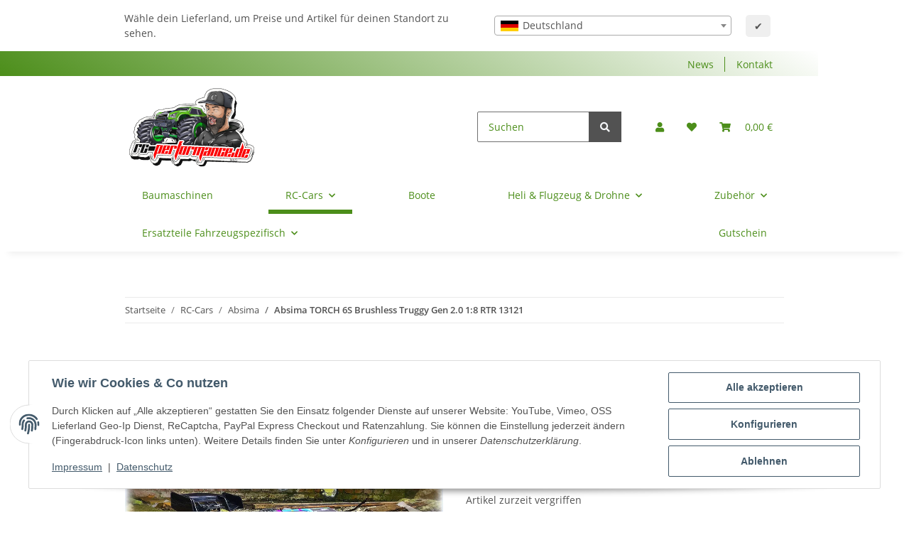

--- FILE ---
content_type: text/html; charset=utf-8
request_url: https://www.rc-performance.de/Absima-TORCH-6S-Brushless-Truggy-Gen-20-18-RTR-13121
body_size: 39689
content:
<!DOCTYPE html>
<html lang="de" itemscope itemtype="https://schema.org/ItemPage">
    
    <head>
        
            <meta http-equiv="content-type" content="text/html; charset=utf-8">
            <meta name="description" itemprop="description" content="rc-performance.de | High Performance RC! NEUES MODELL  Gen 2 1   ABSIMA TORCH 6S CHASSIS KONZEPT: Das Fahrwerk ist vollständig tunebar mit einstellbarer Fah">
                        <meta name="viewport" content="width=device-width, initial-scale=1.0">
            <meta http-equiv="X-UA-Compatible" content="IE=edge">
                        <meta name="robots" content="index, follow">

            <meta itemprop="url" content="https://www.rc-performance.de/Absima-TORCH-6S-Brushless-Truggy-Gen-20-18-RTR-13121">
            <meta property="og:type" content="website">
            <meta property="og:site_name" content="Absima TORCH 6S Brushless Truggy Gen 2.0 1:8 RTR 13121, 444,00 €">
            <meta property="og:title" content="Absima TORCH 6S Brushless Truggy Gen 2.0 1:8 RTR 13121, 444,00 €">
            <meta property="og:description" content="rc-performance.de | High Performance RC! NEUES MODELL  Gen 2 1   ABSIMA TORCH 6S CHASSIS KONZEPT: Das Fahrwerk ist vollständig tunebar mit einstellbarer Fah">
            <meta property="og:url" content="https://www.rc-performance.de/Absima-TORCH-6S-Brushless-Truggy-Gen-20-18-RTR-13121">

                                    
                            <meta itemprop="image" content="https://www.rc-performance.de/media/image/product/17999/lg/absima-torch-6s-brushless-truggy-gen-20-18-rtr-13121.jpg">
                <meta property="og:image" content="https://www.rc-performance.de/media/image/product/17999/lg/absima-torch-6s-brushless-truggy-gen-20-18-rtr-13121.jpg">
                <meta property="og:image:width" content="800">
                <meta property="og:image:height" content="513">
                    

        <title itemprop="name">Absima TORCH 6S Brushless Truggy Gen 2.0 1:8 RTR 13121, 444,00 €</title>

                    <link rel="canonical" href="https://www.rc-performance.de/Absima-TORCH-6S-Brushless-Truggy-Gen-20-18-RTR-13121">
        
        

        
            <link rel="icon" href="https://www.rc-performance.de/favicon.ico" sizes="48x48">
            <link rel="icon" href="https://www.rc-performance.de/favicon.svg" sizes="any" type="image/svg+xml">
            <link rel="apple-touch-icon" href="https://www.rc-performance.de/apple-touch-icon.png">
            <link rel="manifest" href="https://www.rc-performance.de/site.webmanifest">
            <meta name="msapplication-TileColor" content="rgb(76, 142, 26)">
            <meta name="msapplication-TileImage" content="https://www.rc-performance.de/mstile-144x144.png">
        
        
            <meta name="theme-color" content="rgb(76, 142, 26)">
        

        
                                                    
                <style id="criticalCSS">
                    
                        :root{--blue: #007bff;--indigo: #6610f2;--purple: #6f42c1;--pink: #e83e8c;--red: #dc3545;--orange: #fd7e14;--yellow: #ffc107;--green: #28a745;--teal: #20c997;--cyan: #17a2b8;--white: #ffffff;--gray: #707070;--gray-dark: #343a40;--primary: #4c8e1a;--secondary: #525252;--success: #1C871E;--info: #525252;--warning: #f39932;--danger: #b90000;--light: #f5f7fa;--dark: #525252;--gray: #707070;--gray-light: #f5f7fa;--gray-medium: #ebebeb;--gray-dark: #9b9b9b;--gray-darker: #525252;--breakpoint-xs: 0;--breakpoint-sm: 576px;--breakpoint-md: 768px;--breakpoint-lg: 992px;--breakpoint-xl: 1300px;--font-family-sans-serif: "Open Sans", sans-serif;--font-family-monospace: SFMono-Regular, Menlo, Monaco, Consolas, "Liberation Mono", "Courier New", monospace}*,*::before,*::after{box-sizing:border-box}html{font-family:sans-serif;line-height:1.15;-webkit-text-size-adjust:100%;-webkit-tap-highlight-color:rgba(0, 0, 0, 0)}article,aside,figcaption,figure,footer,header,hgroup,main,nav,section{display:block}body{margin:0;font-family:"Open Sans", sans-serif;font-size:0.875rem;font-weight:400;line-height:1.5;color:#525252;text-align:left;background-color:#f5f7fa}[tabindex="-1"]:focus:not(:focus-visible){outline:0 !important}hr{box-sizing:content-box;height:0;overflow:visible}h1,h2,h3,h4,h5,h6{margin-top:0;margin-bottom:1rem}p{margin-top:0;margin-bottom:1rem}abbr[title],abbr[data-original-title]{text-decoration:underline;text-decoration:underline dotted;cursor:help;border-bottom:0;text-decoration-skip-ink:none}address{margin-bottom:1rem;font-style:normal;line-height:inherit}ol,ul,dl{margin-top:0;margin-bottom:1rem}ol ol,ul ul,ol ul,ul ol{margin-bottom:0}dt{font-weight:700}dd{margin-bottom:0.5rem;margin-left:0}blockquote{margin:0 0 1rem}b,strong{font-weight:bolder}small{font-size:80%}sub,sup{position:relative;font-size:75%;line-height:0;vertical-align:baseline}sub{bottom:-0.25em}sup{top:-0.5em}a{color:#525252;text-decoration:underline;background-color:transparent}a:hover{color:#4c8e1a;text-decoration:none}a:not([href]):not([class]){color:inherit;text-decoration:none}a:not([href]):not([class]):hover{color:inherit;text-decoration:none}pre,code,kbd,samp{font-family:SFMono-Regular, Menlo, Monaco, Consolas, "Liberation Mono", "Courier New", monospace;font-size:1em}pre{margin-top:0;margin-bottom:1rem;overflow:auto;-ms-overflow-style:scrollbar}figure{margin:0 0 1rem}img{vertical-align:middle;border-style:none}svg{overflow:hidden;vertical-align:middle}table{border-collapse:collapse}caption{padding-top:0.75rem;padding-bottom:0.75rem;color:#707070;text-align:left;caption-side:bottom}th{text-align:inherit;text-align:-webkit-match-parent}label{display:inline-block;margin-bottom:0.5rem}button{border-radius:0}button:focus:not(:focus-visible){outline:0}input,button,select,optgroup,textarea{margin:0;font-family:inherit;font-size:inherit;line-height:inherit}button,input{overflow:visible}button,select{text-transform:none}[role="button"]{cursor:pointer}select{word-wrap:normal}button,[type="button"],[type="reset"],[type="submit"]{-webkit-appearance:button}button:not(:disabled),[type="button"]:not(:disabled),[type="reset"]:not(:disabled),[type="submit"]:not(:disabled){cursor:pointer}button::-moz-focus-inner,[type="button"]::-moz-focus-inner,[type="reset"]::-moz-focus-inner,[type="submit"]::-moz-focus-inner{padding:0;border-style:none}input[type="radio"],input[type="checkbox"]{box-sizing:border-box;padding:0}textarea{overflow:auto;resize:vertical}fieldset{min-width:0;padding:0;margin:0;border:0}legend{display:block;width:100%;max-width:100%;padding:0;margin-bottom:0.5rem;font-size:1.5rem;line-height:inherit;color:inherit;white-space:normal}progress{vertical-align:baseline}[type="number"]::-webkit-inner-spin-button,[type="number"]::-webkit-outer-spin-button{height:auto}[type="search"]{outline-offset:-2px;-webkit-appearance:none}[type="search"]::-webkit-search-decoration{-webkit-appearance:none}::-webkit-file-upload-button{font:inherit;-webkit-appearance:button}output{display:inline-block}summary{display:list-item;cursor:pointer}template{display:none}[hidden]{display:none !important}.img-fluid{max-width:100%;height:auto}.img-thumbnail{padding:0.25rem;background-color:#f5f7fa;border:1px solid #dee2e6;border-radius:0.125rem;box-shadow:0 1px 2px rgba(0, 0, 0, 0.075);max-width:100%;height:auto}.figure{display:inline-block}.figure-img{margin-bottom:0.5rem;line-height:1}.figure-caption{font-size:90%;color:#707070}code{font-size:87.5%;color:#e83e8c;word-wrap:break-word}a>code{color:inherit}kbd{padding:0.2rem 0.4rem;font-size:87.5%;color:#ffffff;background-color:#212529;border-radius:0.125rem;box-shadow:inset 0 -0.1rem 0 rgba(0, 0, 0, 0.25)}kbd kbd{padding:0;font-size:100%;font-weight:700;box-shadow:none}pre{display:block;font-size:87.5%;color:#212529}pre code{font-size:inherit;color:inherit;word-break:normal}.pre-scrollable{max-height:340px;overflow-y:scroll}.container,.container-fluid,.container-sm,.container-md,.container-lg,.container-xl{width:100%;padding-right:1rem;padding-left:1rem;margin-right:auto;margin-left:auto}@media (min-width:576px){.container,.container-sm{max-width:97vw}}@media (min-width:768px){.container,.container-sm,.container-md{max-width:720px}}@media (min-width:992px){.container,.container-sm,.container-md,.container-lg{max-width:960px}}@media (min-width:1300px){.container,.container-sm,.container-md,.container-lg,.container-xl{max-width:1250px}}.row{display:flex;flex-wrap:wrap;margin-right:-1rem;margin-left:-1rem}.no-gutters{margin-right:0;margin-left:0}.no-gutters>.col,.no-gutters>[class*="col-"]{padding-right:0;padding-left:0}.col-1,.col-2,.col-3,.col-4,.col-5,.col-6,.col-7,.col-8,.col-9,.col-10,.col-11,.col-12,.col,.col-auto,.col-sm-1,.col-sm-2,.col-sm-3,.col-sm-4,.col-sm-5,.col-sm-6,.col-sm-7,.col-sm-8,.col-sm-9,.col-sm-10,.col-sm-11,.col-sm-12,.col-sm,.col-sm-auto,.col-md-1,.col-md-2,.col-md-3,.col-md-4,.col-md-5,.col-md-6,.col-md-7,.col-md-8,.col-md-9,.col-md-10,.col-md-11,.col-md-12,.col-md,.col-md-auto,.col-lg-1,.col-lg-2,.col-lg-3,.col-lg-4,.col-lg-5,.col-lg-6,.col-lg-7,.col-lg-8,.col-lg-9,.col-lg-10,.col-lg-11,.col-lg-12,.col-lg,.col-lg-auto,.col-xl-1,.col-xl-2,.col-xl-3,.col-xl-4,.col-xl-5,.col-xl-6,.col-xl-7,.col-xl-8,.col-xl-9,.col-xl-10,.col-xl-11,.col-xl-12,.col-xl,.col-xl-auto{position:relative;width:100%;padding-right:1rem;padding-left:1rem}.col{flex-basis:0;flex-grow:1;max-width:100%}.row-cols-1>*{flex:0 0 100%;max-width:100%}.row-cols-2>*{flex:0 0 50%;max-width:50%}.row-cols-3>*{flex:0 0 33.3333333333%;max-width:33.3333333333%}.row-cols-4>*{flex:0 0 25%;max-width:25%}.row-cols-5>*{flex:0 0 20%;max-width:20%}.row-cols-6>*{flex:0 0 16.6666666667%;max-width:16.6666666667%}.col-auto{flex:0 0 auto;width:auto;max-width:100%}.col-1{flex:0 0 8.33333333%;max-width:8.33333333%}.col-2{flex:0 0 16.66666667%;max-width:16.66666667%}.col-3{flex:0 0 25%;max-width:25%}.col-4{flex:0 0 33.33333333%;max-width:33.33333333%}.col-5{flex:0 0 41.66666667%;max-width:41.66666667%}.col-6{flex:0 0 50%;max-width:50%}.col-7{flex:0 0 58.33333333%;max-width:58.33333333%}.col-8{flex:0 0 66.66666667%;max-width:66.66666667%}.col-9{flex:0 0 75%;max-width:75%}.col-10{flex:0 0 83.33333333%;max-width:83.33333333%}.col-11{flex:0 0 91.66666667%;max-width:91.66666667%}.col-12{flex:0 0 100%;max-width:100%}.order-first{order:-1}.order-last{order:13}.order-0{order:0}.order-1{order:1}.order-2{order:2}.order-3{order:3}.order-4{order:4}.order-5{order:5}.order-6{order:6}.order-7{order:7}.order-8{order:8}.order-9{order:9}.order-10{order:10}.order-11{order:11}.order-12{order:12}.offset-1{margin-left:8.33333333%}.offset-2{margin-left:16.66666667%}.offset-3{margin-left:25%}.offset-4{margin-left:33.33333333%}.offset-5{margin-left:41.66666667%}.offset-6{margin-left:50%}.offset-7{margin-left:58.33333333%}.offset-8{margin-left:66.66666667%}.offset-9{margin-left:75%}.offset-10{margin-left:83.33333333%}.offset-11{margin-left:91.66666667%}@media (min-width:576px){.col-sm{flex-basis:0;flex-grow:1;max-width:100%}.row-cols-sm-1>*{flex:0 0 100%;max-width:100%}.row-cols-sm-2>*{flex:0 0 50%;max-width:50%}.row-cols-sm-3>*{flex:0 0 33.3333333333%;max-width:33.3333333333%}.row-cols-sm-4>*{flex:0 0 25%;max-width:25%}.row-cols-sm-5>*{flex:0 0 20%;max-width:20%}.row-cols-sm-6>*{flex:0 0 16.6666666667%;max-width:16.6666666667%}.col-sm-auto{flex:0 0 auto;width:auto;max-width:100%}.col-sm-1{flex:0 0 8.33333333%;max-width:8.33333333%}.col-sm-2{flex:0 0 16.66666667%;max-width:16.66666667%}.col-sm-3{flex:0 0 25%;max-width:25%}.col-sm-4{flex:0 0 33.33333333%;max-width:33.33333333%}.col-sm-5{flex:0 0 41.66666667%;max-width:41.66666667%}.col-sm-6{flex:0 0 50%;max-width:50%}.col-sm-7{flex:0 0 58.33333333%;max-width:58.33333333%}.col-sm-8{flex:0 0 66.66666667%;max-width:66.66666667%}.col-sm-9{flex:0 0 75%;max-width:75%}.col-sm-10{flex:0 0 83.33333333%;max-width:83.33333333%}.col-sm-11{flex:0 0 91.66666667%;max-width:91.66666667%}.col-sm-12{flex:0 0 100%;max-width:100%}.order-sm-first{order:-1}.order-sm-last{order:13}.order-sm-0{order:0}.order-sm-1{order:1}.order-sm-2{order:2}.order-sm-3{order:3}.order-sm-4{order:4}.order-sm-5{order:5}.order-sm-6{order:6}.order-sm-7{order:7}.order-sm-8{order:8}.order-sm-9{order:9}.order-sm-10{order:10}.order-sm-11{order:11}.order-sm-12{order:12}.offset-sm-0{margin-left:0}.offset-sm-1{margin-left:8.33333333%}.offset-sm-2{margin-left:16.66666667%}.offset-sm-3{margin-left:25%}.offset-sm-4{margin-left:33.33333333%}.offset-sm-5{margin-left:41.66666667%}.offset-sm-6{margin-left:50%}.offset-sm-7{margin-left:58.33333333%}.offset-sm-8{margin-left:66.66666667%}.offset-sm-9{margin-left:75%}.offset-sm-10{margin-left:83.33333333%}.offset-sm-11{margin-left:91.66666667%}}@media (min-width:768px){.col-md{flex-basis:0;flex-grow:1;max-width:100%}.row-cols-md-1>*{flex:0 0 100%;max-width:100%}.row-cols-md-2>*{flex:0 0 50%;max-width:50%}.row-cols-md-3>*{flex:0 0 33.3333333333%;max-width:33.3333333333%}.row-cols-md-4>*{flex:0 0 25%;max-width:25%}.row-cols-md-5>*{flex:0 0 20%;max-width:20%}.row-cols-md-6>*{flex:0 0 16.6666666667%;max-width:16.6666666667%}.col-md-auto{flex:0 0 auto;width:auto;max-width:100%}.col-md-1{flex:0 0 8.33333333%;max-width:8.33333333%}.col-md-2{flex:0 0 16.66666667%;max-width:16.66666667%}.col-md-3{flex:0 0 25%;max-width:25%}.col-md-4{flex:0 0 33.33333333%;max-width:33.33333333%}.col-md-5{flex:0 0 41.66666667%;max-width:41.66666667%}.col-md-6{flex:0 0 50%;max-width:50%}.col-md-7{flex:0 0 58.33333333%;max-width:58.33333333%}.col-md-8{flex:0 0 66.66666667%;max-width:66.66666667%}.col-md-9{flex:0 0 75%;max-width:75%}.col-md-10{flex:0 0 83.33333333%;max-width:83.33333333%}.col-md-11{flex:0 0 91.66666667%;max-width:91.66666667%}.col-md-12{flex:0 0 100%;max-width:100%}.order-md-first{order:-1}.order-md-last{order:13}.order-md-0{order:0}.order-md-1{order:1}.order-md-2{order:2}.order-md-3{order:3}.order-md-4{order:4}.order-md-5{order:5}.order-md-6{order:6}.order-md-7{order:7}.order-md-8{order:8}.order-md-9{order:9}.order-md-10{order:10}.order-md-11{order:11}.order-md-12{order:12}.offset-md-0{margin-left:0}.offset-md-1{margin-left:8.33333333%}.offset-md-2{margin-left:16.66666667%}.offset-md-3{margin-left:25%}.offset-md-4{margin-left:33.33333333%}.offset-md-5{margin-left:41.66666667%}.offset-md-6{margin-left:50%}.offset-md-7{margin-left:58.33333333%}.offset-md-8{margin-left:66.66666667%}.offset-md-9{margin-left:75%}.offset-md-10{margin-left:83.33333333%}.offset-md-11{margin-left:91.66666667%}}@media (min-width:992px){.col-lg{flex-basis:0;flex-grow:1;max-width:100%}.row-cols-lg-1>*{flex:0 0 100%;max-width:100%}.row-cols-lg-2>*{flex:0 0 50%;max-width:50%}.row-cols-lg-3>*{flex:0 0 33.3333333333%;max-width:33.3333333333%}.row-cols-lg-4>*{flex:0 0 25%;max-width:25%}.row-cols-lg-5>*{flex:0 0 20%;max-width:20%}.row-cols-lg-6>*{flex:0 0 16.6666666667%;max-width:16.6666666667%}.col-lg-auto{flex:0 0 auto;width:auto;max-width:100%}.col-lg-1{flex:0 0 8.33333333%;max-width:8.33333333%}.col-lg-2{flex:0 0 16.66666667%;max-width:16.66666667%}.col-lg-3{flex:0 0 25%;max-width:25%}.col-lg-4{flex:0 0 33.33333333%;max-width:33.33333333%}.col-lg-5{flex:0 0 41.66666667%;max-width:41.66666667%}.col-lg-6{flex:0 0 50%;max-width:50%}.col-lg-7{flex:0 0 58.33333333%;max-width:58.33333333%}.col-lg-8{flex:0 0 66.66666667%;max-width:66.66666667%}.col-lg-9{flex:0 0 75%;max-width:75%}.col-lg-10{flex:0 0 83.33333333%;max-width:83.33333333%}.col-lg-11{flex:0 0 91.66666667%;max-width:91.66666667%}.col-lg-12{flex:0 0 100%;max-width:100%}.order-lg-first{order:-1}.order-lg-last{order:13}.order-lg-0{order:0}.order-lg-1{order:1}.order-lg-2{order:2}.order-lg-3{order:3}.order-lg-4{order:4}.order-lg-5{order:5}.order-lg-6{order:6}.order-lg-7{order:7}.order-lg-8{order:8}.order-lg-9{order:9}.order-lg-10{order:10}.order-lg-11{order:11}.order-lg-12{order:12}.offset-lg-0{margin-left:0}.offset-lg-1{margin-left:8.33333333%}.offset-lg-2{margin-left:16.66666667%}.offset-lg-3{margin-left:25%}.offset-lg-4{margin-left:33.33333333%}.offset-lg-5{margin-left:41.66666667%}.offset-lg-6{margin-left:50%}.offset-lg-7{margin-left:58.33333333%}.offset-lg-8{margin-left:66.66666667%}.offset-lg-9{margin-left:75%}.offset-lg-10{margin-left:83.33333333%}.offset-lg-11{margin-left:91.66666667%}}@media (min-width:1300px){.col-xl{flex-basis:0;flex-grow:1;max-width:100%}.row-cols-xl-1>*{flex:0 0 100%;max-width:100%}.row-cols-xl-2>*{flex:0 0 50%;max-width:50%}.row-cols-xl-3>*{flex:0 0 33.3333333333%;max-width:33.3333333333%}.row-cols-xl-4>*{flex:0 0 25%;max-width:25%}.row-cols-xl-5>*{flex:0 0 20%;max-width:20%}.row-cols-xl-6>*{flex:0 0 16.6666666667%;max-width:16.6666666667%}.col-xl-auto{flex:0 0 auto;width:auto;max-width:100%}.col-xl-1{flex:0 0 8.33333333%;max-width:8.33333333%}.col-xl-2{flex:0 0 16.66666667%;max-width:16.66666667%}.col-xl-3{flex:0 0 25%;max-width:25%}.col-xl-4{flex:0 0 33.33333333%;max-width:33.33333333%}.col-xl-5{flex:0 0 41.66666667%;max-width:41.66666667%}.col-xl-6{flex:0 0 50%;max-width:50%}.col-xl-7{flex:0 0 58.33333333%;max-width:58.33333333%}.col-xl-8{flex:0 0 66.66666667%;max-width:66.66666667%}.col-xl-9{flex:0 0 75%;max-width:75%}.col-xl-10{flex:0 0 83.33333333%;max-width:83.33333333%}.col-xl-11{flex:0 0 91.66666667%;max-width:91.66666667%}.col-xl-12{flex:0 0 100%;max-width:100%}.order-xl-first{order:-1}.order-xl-last{order:13}.order-xl-0{order:0}.order-xl-1{order:1}.order-xl-2{order:2}.order-xl-3{order:3}.order-xl-4{order:4}.order-xl-5{order:5}.order-xl-6{order:6}.order-xl-7{order:7}.order-xl-8{order:8}.order-xl-9{order:9}.order-xl-10{order:10}.order-xl-11{order:11}.order-xl-12{order:12}.offset-xl-0{margin-left:0}.offset-xl-1{margin-left:8.33333333%}.offset-xl-2{margin-left:16.66666667%}.offset-xl-3{margin-left:25%}.offset-xl-4{margin-left:33.33333333%}.offset-xl-5{margin-left:41.66666667%}.offset-xl-6{margin-left:50%}.offset-xl-7{margin-left:58.33333333%}.offset-xl-8{margin-left:66.66666667%}.offset-xl-9{margin-left:75%}.offset-xl-10{margin-left:83.33333333%}.offset-xl-11{margin-left:91.66666667%}}.nav{display:flex;flex-wrap:wrap;padding-left:0;margin-bottom:0;list-style:none}.nav-link{display:block;padding:0.5rem 1rem;text-decoration:none}.nav-link:hover,.nav-link:focus{text-decoration:none}.nav-link.disabled{color:#707070;pointer-events:none;cursor:default}.nav-tabs{border-bottom:1px solid #dee2e6}.nav-tabs .nav-link{margin-bottom:-1px;background-color:transparent;border:1px solid transparent;border-top-left-radius:0;border-top-right-radius:0}.nav-tabs .nav-link:hover,.nav-tabs .nav-link:focus{isolation:isolate;border-color:transparent}.nav-tabs .nav-link.disabled{color:#707070;background-color:transparent;border-color:transparent}.nav-tabs .nav-link.active,.nav-tabs .nav-item.show .nav-link{color:#525252;background-color:transparent;border-color:#4c8e1a}.nav-tabs .dropdown-menu{margin-top:-1px;border-top-left-radius:0;border-top-right-radius:0}.nav-pills .nav-link{background:none;border:0;border-radius:0.125rem}.nav-pills .nav-link.active,.nav-pills .show>.nav-link{color:#ffffff;background-color:#4c8e1a}.nav-fill>.nav-link,.nav-fill .nav-item{flex:1 1 auto;text-align:center}.nav-justified>.nav-link,.nav-justified .nav-item{flex-basis:0;flex-grow:1;text-align:center}.tab-content>.tab-pane{display:none}.tab-content>.active{display:block}.navbar{position:relative;display:flex;flex-wrap:wrap;align-items:center;justify-content:space-between;padding:0.4rem 1rem}.navbar .container,.navbar .container-fluid,.navbar .container-sm,.navbar .container-md,.navbar .container-lg,.navbar .container-xl,.navbar>.container-sm,.navbar>.container-md,.navbar>.container-lg,.navbar>.container-xl{display:flex;flex-wrap:wrap;align-items:center;justify-content:space-between}.navbar-brand{display:inline-block;padding-top:0.40625rem;padding-bottom:0.40625rem;margin-right:1rem;font-size:1rem;line-height:inherit;white-space:nowrap}.navbar-brand:hover,.navbar-brand:focus{text-decoration:none}.navbar-nav{display:flex;flex-direction:column;padding-left:0;margin-bottom:0;list-style:none}.navbar-nav .nav-link{padding-right:0;padding-left:0}.navbar-nav .dropdown-menu{position:static;float:none}.navbar-text{display:inline-block;padding-top:0.5rem;padding-bottom:0.5rem}.navbar-collapse{flex-basis:100%;flex-grow:1;align-items:center}.navbar-toggler{padding:0.25rem 0.75rem;font-size:1rem;line-height:1;background-color:transparent;border:1px solid transparent;border-radius:0.125rem}.navbar-toggler:hover,.navbar-toggler:focus{text-decoration:none}.navbar-toggler-icon{display:inline-block;width:1.5em;height:1.5em;vertical-align:middle;content:"";background:50% / 100% 100% no-repeat}.navbar-nav-scroll{max-height:75vh;overflow-y:auto}@media (max-width:575.98px){.navbar-expand-sm>.container,.navbar-expand-sm>.container-fluid,.navbar-expand-sm>.container-sm,.navbar-expand-sm>.container-md,.navbar-expand-sm>.container-lg,.navbar-expand-sm>.container-xl{padding-right:0;padding-left:0}}@media (min-width:576px){.navbar-expand-sm{flex-flow:row nowrap;justify-content:flex-start}.navbar-expand-sm .navbar-nav{flex-direction:row}.navbar-expand-sm .navbar-nav .dropdown-menu{position:absolute}.navbar-expand-sm .navbar-nav .nav-link{padding-right:1.5rem;padding-left:1.5rem}.navbar-expand-sm>.container,.navbar-expand-sm>.container-fluid,.navbar-expand-sm>.container-sm,.navbar-expand-sm>.container-md,.navbar-expand-sm>.container-lg,.navbar-expand-sm>.container-xl{flex-wrap:nowrap}.navbar-expand-sm .navbar-nav-scroll{overflow:visible}.navbar-expand-sm .navbar-collapse{display:flex !important;flex-basis:auto}.navbar-expand-sm .navbar-toggler{display:none}}@media (max-width:767.98px){.navbar-expand-md>.container,.navbar-expand-md>.container-fluid,.navbar-expand-md>.container-sm,.navbar-expand-md>.container-md,.navbar-expand-md>.container-lg,.navbar-expand-md>.container-xl{padding-right:0;padding-left:0}}@media (min-width:768px){.navbar-expand-md{flex-flow:row nowrap;justify-content:flex-start}.navbar-expand-md .navbar-nav{flex-direction:row}.navbar-expand-md .navbar-nav .dropdown-menu{position:absolute}.navbar-expand-md .navbar-nav .nav-link{padding-right:1.5rem;padding-left:1.5rem}.navbar-expand-md>.container,.navbar-expand-md>.container-fluid,.navbar-expand-md>.container-sm,.navbar-expand-md>.container-md,.navbar-expand-md>.container-lg,.navbar-expand-md>.container-xl{flex-wrap:nowrap}.navbar-expand-md .navbar-nav-scroll{overflow:visible}.navbar-expand-md .navbar-collapse{display:flex !important;flex-basis:auto}.navbar-expand-md .navbar-toggler{display:none}}@media (max-width:991.98px){.navbar-expand-lg>.container,.navbar-expand-lg>.container-fluid,.navbar-expand-lg>.container-sm,.navbar-expand-lg>.container-md,.navbar-expand-lg>.container-lg,.navbar-expand-lg>.container-xl{padding-right:0;padding-left:0}}@media (min-width:992px){.navbar-expand-lg{flex-flow:row nowrap;justify-content:flex-start}.navbar-expand-lg .navbar-nav{flex-direction:row}.navbar-expand-lg .navbar-nav .dropdown-menu{position:absolute}.navbar-expand-lg .navbar-nav .nav-link{padding-right:1.5rem;padding-left:1.5rem}.navbar-expand-lg>.container,.navbar-expand-lg>.container-fluid,.navbar-expand-lg>.container-sm,.navbar-expand-lg>.container-md,.navbar-expand-lg>.container-lg,.navbar-expand-lg>.container-xl{flex-wrap:nowrap}.navbar-expand-lg .navbar-nav-scroll{overflow:visible}.navbar-expand-lg .navbar-collapse{display:flex !important;flex-basis:auto}.navbar-expand-lg .navbar-toggler{display:none}}@media (max-width:1299.98px){.navbar-expand-xl>.container,.navbar-expand-xl>.container-fluid,.navbar-expand-xl>.container-sm,.navbar-expand-xl>.container-md,.navbar-expand-xl>.container-lg,.navbar-expand-xl>.container-xl{padding-right:0;padding-left:0}}@media (min-width:1300px){.navbar-expand-xl{flex-flow:row nowrap;justify-content:flex-start}.navbar-expand-xl .navbar-nav{flex-direction:row}.navbar-expand-xl .navbar-nav .dropdown-menu{position:absolute}.navbar-expand-xl .navbar-nav .nav-link{padding-right:1.5rem;padding-left:1.5rem}.navbar-expand-xl>.container,.navbar-expand-xl>.container-fluid,.navbar-expand-xl>.container-sm,.navbar-expand-xl>.container-md,.navbar-expand-xl>.container-lg,.navbar-expand-xl>.container-xl{flex-wrap:nowrap}.navbar-expand-xl .navbar-nav-scroll{overflow:visible}.navbar-expand-xl .navbar-collapse{display:flex !important;flex-basis:auto}.navbar-expand-xl .navbar-toggler{display:none}}.navbar-expand{flex-flow:row nowrap;justify-content:flex-start}.navbar-expand>.container,.navbar-expand>.container-fluid,.navbar-expand>.container-sm,.navbar-expand>.container-md,.navbar-expand>.container-lg,.navbar-expand>.container-xl{padding-right:0;padding-left:0}.navbar-expand .navbar-nav{flex-direction:row}.navbar-expand .navbar-nav .dropdown-menu{position:absolute}.navbar-expand .navbar-nav .nav-link{padding-right:1.5rem;padding-left:1.5rem}.navbar-expand>.container,.navbar-expand>.container-fluid,.navbar-expand>.container-sm,.navbar-expand>.container-md,.navbar-expand>.container-lg,.navbar-expand>.container-xl{flex-wrap:nowrap}.navbar-expand .navbar-nav-scroll{overflow:visible}.navbar-expand .navbar-collapse{display:flex !important;flex-basis:auto}.navbar-expand .navbar-toggler{display:none}.navbar-light .navbar-brand{color:rgba(0, 0, 0, 0.9)}.navbar-light .navbar-brand:hover,.navbar-light .navbar-brand:focus{color:rgba(0, 0, 0, 0.9)}.navbar-light .navbar-nav .nav-link{color:#525252}.navbar-light .navbar-nav .nav-link:hover,.navbar-light .navbar-nav .nav-link:focus{color:#4c8e1a}.navbar-light .navbar-nav .nav-link.disabled{color:rgba(0, 0, 0, 0.3)}.navbar-light .navbar-nav .show>.nav-link,.navbar-light .navbar-nav .active>.nav-link,.navbar-light .navbar-nav .nav-link.show,.navbar-light .navbar-nav .nav-link.active{color:rgba(0, 0, 0, 0.9)}.navbar-light .navbar-toggler{color:#525252;border-color:rgba(0, 0, 0, 0.1)}.navbar-light .navbar-toggler-icon{background-image:url("data:image/svg+xml,%3csvg xmlns='http://www.w3.org/2000/svg' width='30' height='30' viewBox='0 0 30 30'%3e%3cpath stroke='%23525252' stroke-linecap='round' stroke-miterlimit='10' stroke-width='2' d='M4 7h22M4 15h22M4 23h22'/%3e%3c/svg%3e")}.navbar-light .navbar-text{color:#525252}.navbar-light .navbar-text a{color:rgba(0, 0, 0, 0.9)}.navbar-light .navbar-text a:hover,.navbar-light .navbar-text a:focus{color:rgba(0, 0, 0, 0.9)}.navbar-dark .navbar-brand{color:#ffffff}.navbar-dark .navbar-brand:hover,.navbar-dark .navbar-brand:focus{color:#ffffff}.navbar-dark .navbar-nav .nav-link{color:rgba(255, 255, 255, 0.5)}.navbar-dark .navbar-nav .nav-link:hover,.navbar-dark .navbar-nav .nav-link:focus{color:rgba(255, 255, 255, 0.75)}.navbar-dark .navbar-nav .nav-link.disabled{color:rgba(255, 255, 255, 0.25)}.navbar-dark .navbar-nav .show>.nav-link,.navbar-dark .navbar-nav .active>.nav-link,.navbar-dark .navbar-nav .nav-link.show,.navbar-dark .navbar-nav .nav-link.active{color:#ffffff}.navbar-dark .navbar-toggler{color:rgba(255, 255, 255, 0.5);border-color:rgba(255, 255, 255, 0.1)}.navbar-dark .navbar-toggler-icon{background-image:url("data:image/svg+xml,%3csvg xmlns='http://www.w3.org/2000/svg' width='30' height='30' viewBox='0 0 30 30'%3e%3cpath stroke='rgba%28255, 255, 255, 0.5%29' stroke-linecap='round' stroke-miterlimit='10' stroke-width='2' d='M4 7h22M4 15h22M4 23h22'/%3e%3c/svg%3e")}.navbar-dark .navbar-text{color:rgba(255, 255, 255, 0.5)}.navbar-dark .navbar-text a{color:#ffffff}.navbar-dark .navbar-text a:hover,.navbar-dark .navbar-text a:focus{color:#ffffff}.pagination-sm .page-item.active .page-link::after,.pagination-sm .page-item.active .page-text::after{left:0.375rem;right:0.375rem}.pagination-lg .page-item.active .page-link::after,.pagination-lg .page-item.active .page-text::after{left:1.125rem;right:1.125rem}.page-item{position:relative}.page-item.active{font-weight:700}.page-item.active .page-link::after,.page-item.active .page-text::after{content:"";position:absolute;left:0.5625rem;bottom:0;right:0.5625rem;border-bottom:4px solid #4c8e1a}@media (min-width:768px){.dropdown-item.page-item{background-color:transparent}}.page-link,.page-text{text-decoration:none}.pagination{margin-bottom:0;justify-content:space-between;align-items:center}@media (min-width:768px){.pagination{justify-content:normal}.pagination .dropdown>.btn{display:none}.pagination .dropdown-menu{position:static !important;transform:none !important;display:flex;margin:0;padding:0;border:0;min-width:auto}.pagination .dropdown-item{width:auto;display:inline-block;padding:0}.pagination .dropdown-item.active{background-color:transparent;color:#525252}.pagination .dropdown-item:hover{background-color:transparent}.pagination .pagination-site{display:none}}@media (max-width:767.98px){.pagination .dropdown-item{padding:0}.pagination .dropdown-item.active .page-link,.pagination .dropdown-item.active .page-text,.pagination .dropdown-item:active .page-link,.pagination .dropdown-item:active .page-text{color:#525252}}.productlist-page-nav{align-items:center}.productlist-page-nav .pagination{margin:0}.productlist-page-nav .displayoptions{margin-bottom:1rem}@media (min-width:768px){.productlist-page-nav .displayoptions{margin-bottom:0}}.productlist-page-nav .displayoptions .btn-group+.btn-group+.btn-group{margin-left:0.5rem}.productlist-page-nav .result-option-wrapper{margin-right:0.5rem}.productlist-page-nav .productlist-item-info{margin-bottom:0.5rem;margin-left:auto;margin-right:auto;display:flex}@media (min-width:768px){.productlist-page-nav .productlist-item-info{margin-right:0;margin-bottom:0}.productlist-page-nav .productlist-item-info.productlist-item-border{border-right:1px solid #ebebeb;padding-right:1rem}}.productlist-page-nav.productlist-page-nav-header-m{margin-top:3rem}@media (min-width:768px){.productlist-page-nav.productlist-page-nav-header-m{margin-top:2rem}.productlist-page-nav.productlist-page-nav-header-m>.col{margin-top:1rem}}.productlist-page-nav-bottom{margin-bottom:2rem}.pagination-wrapper{margin-bottom:1rem;align-items:center;border-top:1px solid #f5f7fa;border-bottom:1px solid #f5f7fa;padding-top:0.5rem;padding-bottom:0.5rem}.pagination-wrapper .pagination-entries{font-weight:700;margin-bottom:1rem}@media (min-width:768px){.pagination-wrapper .pagination-entries{margin-bottom:0}}.pagination-wrapper .pagination-selects{margin-left:auto;margin-top:1rem}@media (min-width:768px){.pagination-wrapper .pagination-selects{margin-left:0;margin-top:0}}.pagination-wrapper .pagination-selects .pagination-selects-entries{margin-bottom:1rem}@media (min-width:768px){.pagination-wrapper .pagination-selects .pagination-selects-entries{margin-right:1rem;margin-bottom:0}}.pagination-no-wrapper{border:0;padding-top:0;padding-bottom:0}.topbar-wrapper{position:relative;z-index:1021;flex-direction:row-reverse}.sticky-header header{position:sticky;top:0}#jtl-nav-wrapper .form-control::placeholder,#jtl-nav-wrapper .form-control:focus::placeholder{color:#4c8e1a}#jtl-nav-wrapper .label-slide .form-group:not(.exclude-from-label-slide):not(.checkbox) label{background:#ffffff;color:#4c8e1a}header{box-shadow:0 1rem 0.5625rem -0.75rem rgba(0, 0, 0, 0.06);position:relative;z-index:1020}header .dropdown-menu{background-color:#ffffff;color:#4c8e1a}header .navbar-toggler{color:#4c8e1a}header .navbar-brand img{max-width:50vw;object-fit:contain}header .nav-right .dropdown-menu{margin-top:-0.03125rem;box-shadow:inset 0 1rem 0.5625rem -0.75rem rgba(0, 0, 0, 0.06)}@media (min-width:992px){header #mainNavigation{margin-right:1rem}}@media (max-width:991.98px){header .navbar-brand img{max-width:30vw}header .dropup,header .dropright,header .dropdown,header .dropleft,header .col,header [class*="col-"]{position:static}header .navbar-collapse{position:fixed;top:0;left:0;display:block;height:100vh !important;-webkit-overflow-scrolling:touch;max-width:16.875rem;transition:all 0.2s ease-in-out;z-index:1050;width:100%;background:#ffffff}header .navbar-collapse:not(.show){transform:translateX(-100%)}header .navbar-nav{transition:all 0.2s ease-in-out}header .navbar-nav .nav-item,header .navbar-nav .nav-link{margin-left:0;margin-right:0;padding-left:1rem;padding-right:1rem;padding-top:1rem;padding-bottom:1rem}header .navbar-nav .nav-link{margin-top:-1rem;margin-bottom:-1rem;margin-left:-1rem;margin-right:-1rem;display:flex;align-items:center;justify-content:space-between}header .navbar-nav .nav-link::after{content:'\f054' !important;font-family:"Font Awesome 5 Free" !important;font-weight:900;margin-left:0.5rem;margin-top:0;font-size:0.75em}header .navbar-nav .nav-item.dropdown>.nav-link>.product-count{display:none}header .navbar-nav .nav-item:not(.dropdown) .nav-link::after{display:none}header .navbar-nav .dropdown-menu{position:absolute;left:100%;top:0;box-shadow:none;width:100%;padding:0;margin:0}header .navbar-nav .dropdown-menu:not(.show){display:none}header .navbar-nav .dropdown-body{margin:0}header .navbar-nav .nav{flex-direction:column}header .nav-mobile-header{padding-left:1rem;padding-right:1rem}header .nav-mobile-header>.row{height:3.125rem}header .nav-mobile-header .nav-mobile-header-hr{margin-top:0;margin-bottom:0}header .nav-mobile-body{height:calc(100vh - 3.125rem);height:calc(var(--vh, 1vh) * 100 - 3.125rem);overflow-y:auto;position:relative}header .nav-scrollbar-inner{overflow:visible}header .nav-right{font-size:1rem}header .nav-right .dropdown-menu{width:100%}}@media (min-width:992px){header .navbar-collapse{height:4.3125rem}header .navbar-nav>.nav-item>.nav-link{position:relative;padding:1.5rem}header .navbar-nav>.nav-item>.nav-link::before{content:"";position:absolute;bottom:0;left:50%;transform:translateX(-50%);border-width:0 0 6px;border-color:#4c8e1a;border-style:solid;transition:width 0.4s;width:0}header .navbar-nav>.nav-item.active>.nav-link::before,header .navbar-nav>.nav-item:hover>.nav-link::before,header .navbar-nav>.nav-item.hover>.nav-link::before{width:100%}header .navbar-nav>.nav-item>.dropdown-menu{max-height:calc(100vh - 12.5rem);overflow:auto;margin-top:-0.03125rem;box-shadow:inset 0 1rem 0.5625rem -0.75rem rgba(0, 0, 0, 0.06)}header .navbar-nav>.nav-item.dropdown-full{position:static}header .navbar-nav>.nav-item.dropdown-full .dropdown-menu{width:100%}header .navbar-nav>.nav-item .product-count{display:none}header .navbar-nav>.nav-item .nav{flex-wrap:wrap}header .navbar-nav .nav .nav-link{padding:0}header .navbar-nav .nav .nav-link::after{display:none}header .navbar-nav .dropdown .nav-item{width:100%}header .nav-mobile-body{align-self:flex-start;width:100%}header .nav-scrollbar-inner{width:100%}header .nav-right .nav-link{padding-top:1.5rem;padding-bottom:1.5rem}header .submenu-headline::after{display:none}header .submenu-headline-toplevel{font-family:Montserrat, sans-serif;font-size:1rem;border-bottom:1px solid #ebebeb;margin-bottom:1rem}header .subcategory-wrapper .categories-recursive-dropdown{display:block;position:static !important;box-shadow:none}header .subcategory-wrapper .categories-recursive-dropdown>.nav{flex-direction:column}header .subcategory-wrapper .categories-recursive-dropdown .categories-recursive-dropdown{margin-left:0.25rem}}header .submenu-headline-image{margin-bottom:1rem;display:none}@media (min-width:992px){header .submenu-headline-image{display:block}}header #burger-menu{margin-right:1rem}header .table,header .dropdown-item,header .btn-outline-primary{color:#4c8e1a}header .dropdown-item{background-color:transparent}header .dropdown-item:hover{background-color:#f5f7fa}header .btn-outline-primary:hover{color:#f5f7fa}@media (min-width:992px){.nav-item-lg-m{margin-top:1.5rem;margin-bottom:1.5rem}}.fixed-search{background-color:#ffffff;box-shadow:0 0.25rem 0.5rem rgba(0, 0, 0, 0.2);padding-top:0.5rem;padding-bottom:0.5rem}.fixed-search .form-control{background-color:#ffffff;color:#4c8e1a}.fixed-search .form-control::placeholder{color:#4c8e1a}.main-search .twitter-typeahead{display:flex;flex-grow:1}.form-clear{align-items:center;bottom:8px;color:#4c8e1a;cursor:pointer;display:flex;height:24px;justify-content:center;position:absolute;right:52px;width:24px;z-index:10}.account-icon-dropdown .account-icon-dropdown-pass{margin-bottom:2rem}.account-icon-dropdown .dropdown-footer{background-color:#f5f7fa}.account-icon-dropdown .dropdown-footer a{text-decoration:underline}.account-icon-dropdown .account-icon-dropdown-logout{padding-bottom:0.5rem}.cart-dropdown-shipping-notice{color:#4c8e1a}.is-checkout header,.is-checkout .navbar{height:2.8rem}@media (min-width:992px){.is-checkout header,.is-checkout .navbar{height:4.2625rem}}.is-checkout .search-form-wrapper-fixed,.is-checkout .fixed-search{display:none}@media (max-width:991.98px){.nav-icons{height:2.8rem}}.search-form-wrapper-fixed{padding-top:0.5rem;padding-bottom:0.5rem}.full-width-mega .main-search-wrapper .twitter-typeahead{flex:1}@media (min-width:992px){.full-width-mega .main-search-wrapper{display:block}}@media (max-width:991.98px){.full-width-mega.sticky-top .main-search-wrapper{padding-right:0;padding-left:0;flex:0 0 auto;width:auto;max-width:100%}.full-width-mega.sticky-top .main-search-wrapper+.col,.full-width-mega.sticky-top .main-search-wrapper a{padding-left:0}.full-width-mega.sticky-top .main-search-wrapper .nav-link{padding-right:0.7rem}.full-width-mega .secure-checkout-icon{flex:0 0 auto;width:auto;max-width:100%;margin-left:auto}.full-width-mega .toggler-logo-wrapper{position:initial;width:max-content}}.full-width-mega .nav-icons-wrapper{padding-left:0}.full-width-mega .nav-logo-wrapper{padding-right:0;margin-right:auto}@media (min-width:992px){.full-width-mega .navbar-expand-lg .nav-multiple-row .navbar-nav{flex-wrap:wrap}.full-width-mega #mainNavigation.nav-multiple-row{height:auto;margin-right:0}.full-width-mega .nav-multiple-row .nav-scrollbar-inner{padding-bottom:0}.full-width-mega .nav-multiple-row .nav-scrollbar-arrow{display:none}.full-width-mega .menu-search-position-center .main-search-wrapper{margin-right:auto}.full-width-mega .menu-search-position-left .main-search-wrapper{margin-right:auto}.full-width-mega .menu-search-position-left .nav-logo-wrapper{margin-right:initial}.full-width-mega .menu-center-center.menu-multiple-rows-multiple .nav-scrollbar-inner{justify-content:center}.full-width-mega .menu-center-space-between.menu-multiple-rows-multiple .nav-scrollbar-inner{justify-content:space-between}}@media (min-width:992px){header.full-width-mega .nav-right .dropdown-menu{box-shadow:0 0 7px #000000}header .nav-multiple-row .navbar-nav>.nav-item>.nav-link{padding:1rem 1.5rem}}.slick-slider{position:relative;display:block;box-sizing:border-box;-webkit-touch-callout:none;-webkit-user-select:none;-khtml-user-select:none;-moz-user-select:none;-ms-user-select:none;user-select:none;-ms-touch-action:pan-y;touch-action:pan-y;-webkit-tap-highlight-color:transparent}.slick-list{position:relative;overflow:hidden;display:block;margin:0;padding:0}.slick-list:focus{outline:none}.slick-list.dragging{cursor:pointer;cursor:hand}.slick-slider .slick-track,.slick-slider .slick-list{-webkit-transform:translate3d(0, 0, 0);-moz-transform:translate3d(0, 0, 0);-ms-transform:translate3d(0, 0, 0);-o-transform:translate3d(0, 0, 0);transform:translate3d(0, 0, 0)}.slick-track{position:relative;left:0;top:0;display:block;margin-left:auto;margin-right:auto}.slick-track:before,.slick-track:after{content:"";display:table}.slick-track:after{clear:both}.slick-loading .slick-track{visibility:hidden}.slick-slide{float:left;height:100%;min-height:1px;display:none}[dir="rtl"] .slick-slide{float:right}.slick-slide img{display:block}.slick-slide.slick-loading img{display:none}.slick-slide.dragging img{pointer-events:none}.slick-initialized .slick-slide{display:block}.slick-loading .slick-slide{visibility:hidden}.slick-vertical .slick-slide{display:block;height:auto;border:1px solid transparent}.slick-arrow.slick-hidden{display:none}:root{--vh: 1vh}.fa,.fas,.far,.fal{display:inline-block}h1,h2,h3,h4,h5,h6,.h1,.h2,.h3,.productlist-filter-headline,.sidepanel-left .box-normal .box-normal-link,.h4,.h5,.h6{margin-bottom:1rem;font-family:Montserrat, sans-serif;font-weight:400;line-height:1.2;color:#525252}h1,.h1{font-size:1.875rem}h2,.h2{font-size:1.5rem}h3,.h3,.productlist-filter-headline,.sidepanel-left .box-normal .box-normal-link{font-size:1rem}h4,.h4{font-size:0.875rem}h5,.h5{font-size:0.875rem}h6,.h6{font-size:0.875rem}.banner .img-fluid{width:100%}.label-slide .form-group:not(.exclude-from-label-slide):not(.checkbox) label{display:none}.modal{display:none}.carousel-thumbnails .slick-arrow{opacity:0}.slick-dots{flex:0 0 100%;display:flex;justify-content:center;align-items:center;font-size:0;line-height:0;padding:0;height:1rem;width:100%;margin:2rem 0 0}.slick-dots li{margin:0 0.25rem;list-style-type:none}.slick-dots li button{width:0.75rem;height:0.75rem;padding:0;border-radius:50%;border:0.125rem solid #ebebeb;background-color:#ebebeb;transition:all 0.2s ease-in-out}.slick-dots li.slick-active button{background-color:#525252;border-color:#525252}.consent-modal:not(.active){display:none}.consent-banner-icon{width:1em;height:1em}.mini>#consent-banner{display:none}html{overflow-y:scroll}.dropdown-menu{display:none}.dropdown-toggle::after{content:"";margin-left:0.5rem;display:inline-block}.list-unstyled,.list-icons{padding-left:0;list-style:none}.input-group{position:relative;display:flex;flex-wrap:wrap;align-items:stretch;width:100%}.input-group>.form-control{flex:1 1 auto;width:1%}#main-wrapper{background:#ffffff}.container-fluid-xl{max-width:103.125rem}.nav-dividers .nav-item{position:relative}.nav-dividers .nav-item:not(:last-child)::after{content:"";position:absolute;right:0;top:0.5rem;height:calc(100% - 1rem);border-right:0.0625rem solid currentColor}.nav-link{text-decoration:none}.nav-scrollbar{overflow:hidden;display:flex;align-items:center}.nav-scrollbar .nav,.nav-scrollbar .navbar-nav{flex-wrap:nowrap}.nav-scrollbar .nav-item{white-space:nowrap}.nav-scrollbar-inner{overflow-x:auto;padding-bottom:1.5rem;align-self:flex-start}#shop-nav{align-items:center;flex-shrink:0;margin-left:auto}@media (max-width:767.98px){#shop-nav .nav-link{padding-left:0.7rem;padding-right:0.7rem}}.has-left-sidebar .breadcrumb-container{padding-left:0;padding-right:0}.breadcrumb{display:flex;flex-wrap:wrap;padding:0.5rem 0;margin-bottom:0;list-style:none;background-color:transparent;border-radius:0}.breadcrumb-item{display:none}@media (min-width:768px){.breadcrumb-item{display:flex}}.breadcrumb-item.active{font-weight:700}.breadcrumb-item.first{padding-left:0}.breadcrumb-item.first::before{display:none}.breadcrumb-item+.breadcrumb-item{padding-left:0.5rem}.breadcrumb-item+.breadcrumb-item::before{display:inline-block;padding-right:0.5rem;color:#707070;content:"/"}.breadcrumb-item.active{color:#525252;font-weight:700}.breadcrumb-item.first::before{display:none}.breadcrumb-arrow{display:flex}@media (min-width:768px){.breadcrumb-arrow{display:none}}.breadcrumb-arrow:first-child::before{content:'\f053' !important;font-family:"Font Awesome 5 Free" !important;font-weight:900;margin-right:6px}.breadcrumb-arrow:not(:first-child){padding-left:0}.breadcrumb-arrow:not(:first-child)::before{content:none}.breadcrumb-wrapper{margin-bottom:2rem}@media (min-width:992px){.breadcrumb-wrapper{border-style:solid;border-color:#ebebeb;border-width:1px 0}}.breadcrumb{font-size:0.8125rem}.breadcrumb a{text-decoration:none}.breadcrumb-back{padding-right:1rem;margin-right:1rem;border-right:1px solid #ebebeb}.hr-sect{display:flex;justify-content:center;flex-basis:100%;align-items:center;color:#525252;margin:8px 0;font-size:1.5rem;font-family:Montserrat, sans-serif}.hr-sect::before{margin:0 30px 0 0}.hr-sect::after{margin:0 0 0 30px}.hr-sect::before,.hr-sect::after{content:"";flex-grow:1;background:rgba(0, 0, 0, 0.1);height:1px;font-size:0;line-height:0}.hr-sect a{text-decoration:none;border-bottom:0.375rem solid transparent;font-weight:700}@media (max-width:991.98px){.hr-sect{text-align:center;border-top:1px solid rgba(0, 0, 0, 0.1);border-bottom:1px solid rgba(0, 0, 0, 0.1);padding:15px 0;margin:15px 0}.hr-sect::before,.hr-sect::after{margin:0;flex-grow:unset}.hr-sect a{border-bottom:none;margin:auto}}.slick-slider-other.is-not-opc{margin-bottom:2rem}.slick-slider-other.is-not-opc .carousel{margin-bottom:1.5rem}.slick-slider-other .slick-slider-other-container{padding-left:0;padding-right:0}@media (min-width:768px){.slick-slider-other .slick-slider-other-container{padding-left:1rem;padding-right:1rem}}.slick-slider-other .hr-sect{margin-bottom:2rem}#header-top-bar{position:relative;z-index:1021;flex-direction:row-reverse}#header-top-bar,header{background-color:#ffffff;color:#4c8e1a}.img-aspect-ratio{width:100%;height:auto}header{box-shadow:0 1rem 0.5625rem -0.75rem rgba(0, 0, 0, 0.06);position:relative;z-index:1020}header .navbar{padding:0;position:static}@media (min-width:992px){header{padding-bottom:0}header .navbar-brand{margin-right:3rem}}header .navbar-brand{padding-top:0.4rem;padding-bottom:0.4rem}header .navbar-brand img{height:2rem;width:auto}header .nav-right .dropdown-menu{margin-top:-0.03125rem;box-shadow:inset 0 1rem 0.5625rem -0.75rem rgba(0, 0, 0, 0.06)}@media (min-width:992px){header .navbar-brand{padding-top:0.6rem;padding-bottom:0.6rem}header .navbar-brand img{height:3.0625rem}header .navbar-collapse{height:4.3125rem}header .navbar-nav>.nav-item>.nav-link{position:relative;padding:1.5rem}header .navbar-nav>.nav-item>.nav-link::before{content:"";position:absolute;bottom:0;left:50%;transform:translateX(-50%);border-width:0 0 6px;border-color:#4c8e1a;border-style:solid;transition:width 0.4s;width:0}header .navbar-nav>.nav-item.active>.nav-link::before,header .navbar-nav>.nav-item:hover>.nav-link::before,header .navbar-nav>.nav-item.hover>.nav-link::before{width:100%}header .navbar-nav>.nav-item .nav{flex-wrap:wrap}header .navbar-nav .nav .nav-link{padding:0}header .navbar-nav .nav .nav-link::after{display:none}header .navbar-nav .dropdown .nav-item{width:100%}header .nav-mobile-body{align-self:flex-start;width:100%}header .nav-scrollbar-inner{width:100%}header .nav-right .nav-link{padding-top:1.5rem;padding-bottom:1.5rem}}.btn{display:inline-block;font-weight:600;color:#525252;text-align:center;vertical-align:middle;user-select:none;background-color:transparent;border:1px solid transparent;padding:0.625rem 0.9375rem;font-size:0.875rem;line-height:1.5;border-radius:0.125rem}.btn.disabled,.btn:disabled{opacity:0.65;box-shadow:none}.btn:not(:disabled):not(.disabled):active,.btn:not(:disabled):not(.disabled).active{box-shadow:none}.form-control{display:block;width:100%;height:calc(1.5em + 1.25rem + 2px);padding:0.625rem 0.9375rem;font-size:0.875rem;font-weight:400;line-height:1.5;color:#525252;background-color:#ffffff;background-clip:padding-box;border:1px solid #707070;border-radius:0.125rem;box-shadow:inset 0 1px 1px rgba(0, 0, 0, 0.075);transition:border-color 0.15s ease-in-out, box-shadow 0.15s ease-in-out}@media (prefers-reduced-motion:reduce){.form-control{transition:none}}.square{display:flex;position:relative}.square::before{content:"";display:inline-block;padding-bottom:100%}#product-offer .product-info ul.info-essential{margin:2rem 0;padding-left:0;list-style:none}.price_wrapper{margin-bottom:1.5rem}.price_wrapper .price{display:inline-block}.price_wrapper .bulk-prices{margin-top:1rem}.price_wrapper .bulk-prices .bulk-price{margin-right:0.25rem}#product-offer .product-info{border:0}#product-offer .product-info .bordered-top-bottom{padding:1rem;border-top:1px solid #f5f7fa;border-bottom:1px solid #f5f7fa}#product-offer .product-info ul.info-essential{margin:2rem 0}#product-offer .product-info .shortdesc{margin-bottom:1rem}#product-offer .product-info .product-offer{margin-bottom:2rem}#product-offer .product-info .product-offer>.row{margin-bottom:1.5rem}#product-offer .product-info .stock-information{border-top:1px solid #ebebeb;border-bottom:1px solid #ebebeb;align-items:flex-end}#product-offer .product-info .stock-information.stock-information-p{padding-top:1rem;padding-bottom:1rem}@media (max-width:767.98px){#product-offer .product-info .stock-information{margin-top:1rem}}#product-offer .product-info .question-on-item{margin-left:auto}#product-offer .product-info .question-on-item .question{padding:0}.product-detail .product-actions{position:absolute;z-index:1;right:2rem;top:1rem;display:flex;justify-content:center;align-items:center}.product-detail .product-actions .btn{margin:0 0.25rem}#image_wrapper{margin-bottom:3rem}#image_wrapper #gallery{margin-bottom:2rem}#image_wrapper .product-detail-image-topbar{display:none}.product-detail .product-thumbnails-wrapper .product-thumbnails{display:none}.flex-row-reverse{flex-direction:row-reverse !important}.flex-column{flex-direction:column !important}.justify-content-start{justify-content:flex-start !important}.collapse:not(.show){display:none}.d-none{display:none !important}.d-block{display:block !important}.d-flex{display:flex !important}.d-inline-block{display:inline-block !important}@media (min-width:992px){.d-lg-none{display:none !important}.d-lg-block{display:block !important}.d-lg-flex{display:flex !important}}@media (min-width:768px){.d-md-none{display:none !important}.d-md-block{display:block !important}.d-md-flex{display:flex !important}.d-md-inline-block{display:inline-block !important}}@media (min-width:992px){.justify-content-lg-end{justify-content:flex-end !important}}.list-gallery{display:flex;flex-direction:column}.list-gallery .second-wrapper{position:absolute;top:0;left:0;width:100%;height:100%}.list-gallery img.second{opacity:0}.form-group{margin-bottom:1rem}.btn-outline-secondary{color:#525252;border-color:#525252}.btn-group{display:inline-flex}.productlist-filter-headline{padding-bottom:0.5rem;margin-bottom:1rem}hr{margin-top:1rem;margin-bottom:1rem;border:0;border-top:1px solid rgba(0, 0, 0, 0.1)}.badge-circle-1{background-color:#ffffff}#content{padding-bottom:3rem}#content-wrapper{margin-top:0}#content-wrapper.has-fluid{padding-top:1rem}#content-wrapper:not(.has-fluid){padding-top:2rem}@media (min-width:992px){#content-wrapper:not(.has-fluid){padding-top:4rem}}aside h4{margin-bottom:1rem}aside .card{border:none;box-shadow:none;background-color:transparent}aside .card .card-title{margin-bottom:0.5rem;font-size:1.5rem;font-weight:600}aside .card.card-default .card-heading{border-bottom:none;padding-left:0;padding-right:0}aside .card.card-default>.card-heading>.card-title{color:#525252;font-weight:600;border-bottom:1px solid #ebebeb;padding:10px 0}aside .card>.card-body{padding:0}aside .card>.card-body .card-title{font-weight:600}aside .nav-panel .nav{flex-wrap:initial}aside .nav-panel>.nav>.active>.nav-link{border-bottom:0.375rem solid #4c8e1a;cursor:pointer}aside .nav-panel .active>.nav-link{font-weight:700}aside .nav-panel .nav-link[aria-expanded=true] i.fa-chevron-down{transform:rotate(180deg)}aside .nav-panel .nav-link,aside .nav-panel .nav-item{clear:left}aside .box .nav-link,aside .box .nav a,aside .box .dropdown-menu .dropdown-item{text-decoration:none;white-space:normal}aside .box .nav-link{padding-left:0;padding-right:0}aside .box .snippets-categories-nav-link-child{padding-left:0.5rem;padding-right:0.5rem}aside .box-monthlynews a .value{text-decoration:underline}aside .box-monthlynews a .value:hover{text-decoration:none}.box-categories .dropdown .collapse,.box-linkgroup .dropdown .collapse{background:#f5f7fa}.box-categories .nav-link{cursor:pointer}.box_login .register{text-decoration:underline}.box_login .register:hover{text-decoration:none}.box_login .register .fa{color:#4c8e1a}.box_login .resetpw{text-decoration:underline}.box_login .resetpw:hover{text-decoration:none}.jqcloud-word.w0{color:#94bb76;font-size:70%}.jqcloud-word.w1{color:#85b263;font-size:100%}.jqcloud-word.w2{color:#77a951;font-size:130%}.jqcloud-word.w3{color:#69a03f;font-size:160%}.jqcloud-word.w4{color:#5a972c;font-size:190%}.jqcloud-word.w5{color:#4c8e1a;font-size:220%}.jqcloud-word.w6{color:#468318;font-size:250%}.jqcloud-word.w7{color:#407716;font-size:280%}.jqcloud{line-height:normal;overflow:hidden;position:relative}.jqcloud-word a{color:inherit !important;font-size:inherit !important;text-decoration:none !important}.jqcloud-word a:hover{color:#4c8e1a !important}.searchcloud{width:100%;height:200px}#footer-boxes .card{background:transparent;border:0}#footer-boxes .card a{text-decoration:none}@media (min-width:768px){.box-normal{margin-bottom:1.5rem}}.box-normal .box-normal-link{text-decoration:none;font-weight:700;margin-bottom:0.5rem}@media (min-width:768px){.box-normal .box-normal-link{display:none}}.box-filter-hr{margin-top:0.5rem;margin-bottom:0.5rem}.box-normal-hr{margin-top:1rem;margin-bottom:1rem;display:flex}@media (min-width:768px){.box-normal-hr{display:none}}.box-last-seen .box-last-seen-item{margin-bottom:1rem}.box-nav-item{margin-top:0.5rem}@media (min-width:768px){.box-nav-item{margin-top:0}}.box-login .box-login-resetpw{margin-bottom:0.5rem;padding-left:0;padding-right:0;display:block}.box-slider{margin-bottom:1.5rem}.box-link-wrapper{align-items:center;display:flex}.box-link-wrapper i.snippets-filter-item-icon-right{color:#707070}.box-link-wrapper .badge{margin-left:auto}.box-delete-button{text-align:right;white-space:nowrap}.box-delete-button .remove{float:right}.box-filter-price .box-filter-price-collapse{padding-bottom:1.5rem}.hr-no-top{margin-top:0;margin-bottom:1rem}.characteristic-collapse-btn-inner img{margin-right:0.25rem}#search{margin-right:1rem;display:none}@media (min-width:992px){#search{display:block}}.link-content{margin-bottom:1rem}#footer{margin-top:auto;padding:4rem 0 0;background-color:#f5f7fa;color:#525252}#copyright{background-color:#525252;color:#f5f7fa;margin-top:1rem}#copyright>div{padding-top:1rem;padding-bottom:1rem;font-size:0.75rem;text-align:center}.toggler-logo-wrapper{float:left}@media (max-width:991.98px){.toggler-logo-wrapper{position:absolute}.toggler-logo-wrapper .logo-wrapper{float:left}.toggler-logo-wrapper .burger-menu-wrapper{float:left;padding-top:1rem}}.navbar .container{display:block}.lazyload{opacity:0 !important}.search-wrapper{width:100%}#header-top-bar a:not(.dropdown-item):not(.btn),header a:not(.dropdown-item):not(.btn){text-decoration:none;color:#4c8e1a}#header-top-bar a:not(.dropdown-item):not(.btn):hover,header a:not(.dropdown-item):not(.btn):hover{color:#4c8e1a}header .form-control,header .form-control:focus{background-color:#ffffff;color:#4c8e1a}.btn-secondary{background-color:#525252;color:#f5f7fa}.productlist-filter-headline{border-bottom:1px solid #ebebeb}.content-cats-small{margin-bottom:3rem}@media (min-width:768px){.content-cats-small>div{margin-bottom:1rem}}.content-cats-small .sub-categories{display:flex;flex-direction:column;flex-grow:1;flex-basis:auto;align-items:stretch;justify-content:flex-start;height:100%}.content-cats-small .sub-categories .subcategories-image{justify-content:center;align-items:flex-start;margin-bottom:1rem}.content-cats-small::after{display:block;clear:both;content:""}.content-cats-small .outer{margin-bottom:0.5rem}.content-cats-small .caption{margin-bottom:0.5rem}@media (min-width:768px){.content-cats-small .caption{text-align:center}}.content-cats-small hr{margin-top:1rem;margin-bottom:1rem;padding-left:0;list-style:none}.lazyloading{color:transparent;width:auto;height:auto;max-width:40px;max-height:40px}
                    
                    
                                                    .main-search-wrapper {
                                max-width: 500px;
                            }
                                                                            @media (min-width: 992px) {
                                header .navbar-brand img {
                                    height: 80px;
                                }
                                                            }
                                            
                </style>
            
                                                            <link rel="preload" href="https://www.rc-performance.de/templates/NOVAChild/themes/my-nova/my-nova.css?v=5.3.0" as="style" onload="this.onload=null;this.rel='stylesheet'">
                                    <link rel="preload" href="https://www.rc-performance.de/templates/NOVAChild/themes/my-nova/custom.css?v=5.3.0" as="style" onload="this.onload=null;this.rel='stylesheet'">
                                                                            <link rel="preload" href="https://www.rc-performance.de/plugins/jtl_paypal_commerce/frontend/css/style.css?v=5.3.0" as="style" onload="this.onload=null;this.rel='stylesheet'">
                                    
                <noscript>
                                            <link rel="stylesheet" href="https://www.rc-performance.de/templates/NOVAChild/themes/my-nova/my-nova.css?v=5.3.0">
                                            <link rel="stylesheet" href="https://www.rc-performance.de/templates/NOVAChild/themes/my-nova/custom.css?v=5.3.0">
                                                                                            <link href="https://www.rc-performance.de/plugins/jtl_paypal_commerce/frontend/css/style.css?v=5.3.0" rel="stylesheet">
                                                            </noscript>
            
                                    <script>
                /*! loadCSS rel=preload polyfill. [c]2017 Filament Group, Inc. MIT License */
                (function (w) {
                    "use strict";
                    if (!w.loadCSS) {
                        w.loadCSS = function (){};
                    }
                    var rp = loadCSS.relpreload = {};
                    rp.support                  = (function () {
                        var ret;
                        try {
                            ret = w.document.createElement("link").relList.supports("preload");
                        } catch (e) {
                            ret = false;
                        }
                        return function () {
                            return ret;
                        };
                    })();
                    rp.bindMediaToggle          = function (link) {
                        var finalMedia = link.media || "all";

                        function enableStylesheet() {
                            if (link.addEventListener) {
                                link.removeEventListener("load", enableStylesheet);
                            } else if (link.attachEvent) {
                                link.detachEvent("onload", enableStylesheet);
                            }
                            link.setAttribute("onload", null);
                            link.media = finalMedia;
                        }

                        if (link.addEventListener) {
                            link.addEventListener("load", enableStylesheet);
                        } else if (link.attachEvent) {
                            link.attachEvent("onload", enableStylesheet);
                        }
                        setTimeout(function () {
                            link.rel   = "stylesheet";
                            link.media = "only x";
                        });
                        setTimeout(enableStylesheet, 3000);
                    };

                    rp.poly = function () {
                        if (rp.support()) {
                            return;
                        }
                        var links = w.document.getElementsByTagName("link");
                        for (var i = 0; i < links.length; i++) {
                            var link = links[i];
                            if (link.rel === "preload" && link.getAttribute("as") === "style" && !link.getAttribute("data-loadcss")) {
                                link.setAttribute("data-loadcss", true);
                                rp.bindMediaToggle(link);
                            }
                        }
                    };

                    if (!rp.support()) {
                        rp.poly();

                        var run = w.setInterval(rp.poly, 500);
                        if (w.addEventListener) {
                            w.addEventListener("load", function () {
                                rp.poly();
                                w.clearInterval(run);
                            });
                        } else if (w.attachEvent) {
                            w.attachEvent("onload", function () {
                                rp.poly();
                                w.clearInterval(run);
                            });
                        }
                    }

                    if (typeof exports !== "undefined") {
                        exports.loadCSS = loadCSS;
                    }
                    else {
                        w.loadCSS = loadCSS;
                    }
                }(typeof global !== "undefined" ? global : this));
            </script>
                                        <link rel="alternate" type="application/rss+xml" title="Newsfeed rc-performance | Dein Shop für RC-Modellbau! TRAXXAS, Absima, CEN, Kyosho und mehr!" href="https://www.rc-performance.de/rss.xml">
                                                        

                

        <script src="https://www.rc-performance.de/templates/NOVA/js/jquery-3.7.1.min.js"></script>

                                                                            <script defer src="https://www.rc-performance.de/templates/NOVA/js/bootstrap-toolkit.js?v=5.3.0"></script>
                            <script defer src="https://www.rc-performance.de/templates/NOVA/js/bootstrap.bundle.min.js?v=5.3.0"></script>
                            <script defer src="https://www.rc-performance.de/templates/NOVA/js/slick.min.js?v=5.3.0"></script>
                            <script defer src="https://www.rc-performance.de/templates/NOVA/js/eModal.min.js?v=5.3.0"></script>
                            <script defer src="https://www.rc-performance.de/templates/NOVA/js/jquery.nivo.slider.pack.js?v=5.3.0"></script>
                            <script defer src="https://www.rc-performance.de/templates/NOVA/js/bootstrap-select.min.js?v=5.3.0"></script>
                            <script defer src="https://www.rc-performance.de/templates/NOVA/js/jtl.evo.js?v=5.3.0"></script>
                            <script defer src="https://www.rc-performance.de/templates/NOVA/js/typeahead.bundle.min.js?v=5.3.0"></script>
                            <script defer src="https://www.rc-performance.de/templates/NOVA/js/wow.min.js?v=5.3.0"></script>
                            <script defer src="https://www.rc-performance.de/templates/NOVA/js/colcade.js?v=5.3.0"></script>
                            <script defer src="https://www.rc-performance.de/templates/NOVA/js/global.js?v=5.3.0"></script>
                            <script defer src="https://www.rc-performance.de/templates/NOVA/js/slick-lightbox.min.js?v=5.3.0"></script>
                            <script defer src="https://www.rc-performance.de/templates/NOVA/js/jquery.serialize-object.min.js?v=5.3.0"></script>
                            <script defer src="https://www.rc-performance.de/templates/NOVA/js/jtl.io.js?v=5.3.0"></script>
                            <script defer src="https://www.rc-performance.de/templates/NOVA/js/jtl.article.js?v=5.3.0"></script>
                            <script defer src="https://www.rc-performance.de/templates/NOVA/js/jtl.basket.js?v=5.3.0"></script>
                            <script defer src="https://www.rc-performance.de/templates/NOVA/js/parallax.min.js?v=5.3.0"></script>
                            <script defer src="https://www.rc-performance.de/templates/NOVA/js/jqcloud.js?v=5.3.0"></script>
                            <script defer src="https://www.rc-performance.de/templates/NOVA/js/nouislider.min.js?v=5.3.0"></script>
                            <script defer src="https://www.rc-performance.de/templates/NOVA/js/consent.js?v=5.3.0"></script>
                            <script defer src="https://www.rc-performance.de/templates/NOVA/js/consent.youtube.js?v=5.3.0"></script>
                                
        
                    <script defer src="https://www.rc-performance.de/templates/NOVAChild/js/custom.js?v=5.3.0"></script>
        
        

        
                            <link rel="preload" href="https://www.rc-performance.de/templates/NOVA/themes/base/fonts/opensans/open-sans-600.woff2" as="font" crossorigin>
                <link rel="preload" href="https://www.rc-performance.de/templates/NOVA/themes/base/fonts/opensans/open-sans-regular.woff2" as="font" crossorigin>
                <link rel="preload" href="https://www.rc-performance.de/templates/NOVA/themes/base/fonts/montserrat/Montserrat-SemiBold.woff2" as="font" crossorigin>
                        <link rel="preload" href="https://www.rc-performance.de/templates/NOVA/themes/base/fontawesome/webfonts/fa-solid-900.woff2" as="font" crossorigin>
            <link rel="preload" href="https://www.rc-performance.de/templates/NOVA/themes/base/fontawesome/webfonts/fa-regular-400.woff2" as="font" crossorigin>
        
        
            <link rel="modulepreload" href="https://www.rc-performance.de/templates/NOVA/js/app/globals.js" as="script" crossorigin>
            <link rel="modulepreload" href="https://www.rc-performance.de/templates/NOVA/js/app/snippets/form-counter.js" as="script" crossorigin>
            <link rel="modulepreload" href="https://www.rc-performance.de/templates/NOVA/js/app/plugins/navscrollbar.js" as="script" crossorigin>
            <link rel="modulepreload" href="https://www.rc-performance.de/templates/NOVA/js/app/plugins/tabdrop.js" as="script" crossorigin>
            <link rel="modulepreload" href="https://www.rc-performance.de/templates/NOVA/js/app/views/header.js" as="script" crossorigin>
            <link rel="modulepreload" href="https://www.rc-performance.de/templates/NOVA/js/app/views/productdetails.js" as="script" crossorigin>
        
                        
                    
        <script type="module" src="https://www.rc-performance.de/templates/NOVA/js/app/app.js"></script>
        <script>(function(){
            // back-to-list-link mechanics

                            let has_starting_point = window.sessionStorage.getItem('has_starting_point') === 'true';
                let product_id         = Number(window.sessionStorage.getItem('cur_product_id'));
                let page_visits        = Number(window.sessionStorage.getItem('product_page_visits'));
                let no_reload          = performance.getEntriesByType('navigation')[0].type !== 'reload';

                let browseNext         = 0;

                let browsePrev         = 0;

                let should_render_link = true;

                if (has_starting_point === false) {
                    should_render_link = false;
                } else if (product_id === 0) {
                    product_id  = 17999;
                    page_visits = 1;
                } else if (product_id === 17999) {
                    if (no_reload) {
                        page_visits ++;
                    }
                } else if (product_id === browseNext || product_id === browsePrev) {
                    product_id = 17999;
                    page_visits ++;
                } else {
                    has_starting_point = false;
                    should_render_link = false;
                }

                window.sessionStorage.setItem('has_starting_point', has_starting_point);
                window.sessionStorage.setItem('cur_product_id', product_id);
                window.sessionStorage.setItem('product_page_visits', page_visits);
                window.should_render_backtolist_link = should_render_link;
                    })()</script>
    </head>
    

    
    
        <body class="btn-animated                     wish-compare-animation-mobile                                                                is-nova" data-page="1">
<script src="https://www.rc-performance.de/plugins/jtl_paypal_commerce/frontend/template/ecs/jsTemplates/standaloneButtonTemplate.js"></script>
                <script src="https://www.rc-performance.de/plugins/jtl_paypal_commerce/frontend/template/ecs/jsTemplates/activeButtonLabelTemplate.js"></script>
                <script src="https://www.rc-performance.de/plugins/jtl_paypal_commerce/frontend/template/ecs/init.js"></script><script src="https://www.rc-performance.de/plugins/jtl_paypal_commerce/frontend/template/instalmentBanner/jsTemplates/instalmentBannerPlaceholder.js"></script><!-- OSS Lieferland -->
<div class="ws5_oss_wrapper obenBody" style="display: none;">
    <div class="ws5_oss_row container">
        <div class="ws5_oss_text_div">
            <p>Wähle dein Lieferland, um Preise und Artikel für deinen Standort zu sehen.</p>
        </div>
        <div class="ws5_oss_select_div">
            <select class="ws5_oss_form-select" style="width:100%">
                                    <optgroup class="eugroup" label="EU">
                                                                                                                                                                                                                                                                                                                                                                                                                                                                                                                                                                                                                                                     
                                                                    <option value="AT">Österreich</option>
                                                                                                                                                                                                                                                                                                                                                                                                                                             
                                                                    <option value="BE">Belgien</option>
                                                                                                                                                                         
                                                                    <option value="BG">Bulgarien</option>
                                                                                                                                                                                                                                                                                                                                                                                                                                                                                                                                                                                                                                                                                                                                                                                                                                                                                                                                                                                                                                                                                             
                                                                                                                                                                                                                                                                                                                                                                                                                                                                                                                                                                                                                                                             
                                                                    <option value="CY">Zypern</option>
                                                                                                                     
                                                                    <option value="CZ">Tschechische Republik</option>
                                                                                                                     
                                                                    <option value="DE">Deutschland</option>
                                                                                                                                                                         
                                                                    <option value="DK">Dänemark</option>
                                                                                                                                                                                                                                                                                                                                     
                                                                    <option value="EE">Estland</option>
                                                                                                                                                                                                                                                                                 
                                                                    <option value="ES">Spanien</option>
                                                                                                                                                                         
                                                                    <option value="FI">Finnland</option>
                                                                                                                                                                                                                                                                                                                                     
                                                                    <option value="FR">Frankreich</option>
                                                                                                                                                                                                                                                                                                                                                                                                                                                                                                                                                                                                                                                                                                                                                                     
                                                                    <option value="GR">Griechenland</option>
                                                                                                                                                                                                                                                                                                                                                                                                                                                                                                 
                                                                    <option value="HR">Kroatien</option>
                                                                                                                                                                         
                                                                    <option value="HU">Ungarn</option>
                                                                                                                     
                                                                    <option value="IC">Kanarische Inseln</option>
                                                                                                                                                                         
                                                                    <option value="IE">Irland</option>
                                                                                                                                                                                                                                                                                                                                                                                         
                                                                    <option value="IT">Italien</option>
                                                                                                                                                                                                                                                                                                                                                                                                                                                                                                                                                                                                                                                                                                                                                                                                                                                                                                                                                                                                                                                                                                                                                                                                                                                         
                                                                    <option value="LT">Litauen</option>
                                                                                                                     
                                                                    <option value="LU">Luxemburg</option>
                                                                                                                     
                                                                    <option value="LV">Lettland</option>
                                                                                                                                                                                                                                                                                                                                                                                                                                                                                                                                                                                                                                                                                                                                                                                                                                                                                                                                                                                                                                         
                                                                    <option value="MT">Malta</option>
                                                                                                                                                                                                                                                                                                                                                                                                                                                                                                                                                                                                                                                                                                                                                                     
                                                                    <option value="NL">Niederlande</option>
                                                                                                                                                                                                                                                                                                                                                                                                                                                                                                                                                                                                                                                                                                                                                                     
                                                                    <option value="PL">Polen</option>
                                                                                                                                                                                                                                                                                                                                     
                                                                    <option value="PT">Portugal</option>
                                                                                                                                                                                                                                                                                                                                     
                                                                    <option value="RO">Rumänien</option>
                                                                                                                                                                                                                                                                                                                                                                                                                                                                                                 
                                                                    <option value="SE">Schweden</option>
                                                                                                                                                                                                                             
                                                                    <option value="SI">Slowenien</option>
                                                                                                                                                                         
                                                                    <option value="SK">Slowakei</option>
                                                                                                                                                                                                                                                                                                                                                                                                                                                                                                                                                                                                                                                                                                                                                                                                                                                                                                                                                                                                                                                                                                                                                                                                                                                                                                                                                                                                                                                                                                                                                                                                                                                                                                                                                                                                                                                                                                                                                                                                                                                                                                                                                                                                                                                                                                                                                                                                                                                                                        </optgroup>
                    <optgroup class="noneugroup" label="Nicht-EU">
                                                                                                                                                                                                                                                                                                                                                                                                                                                                                                                                                                                                                                                                                                                                                                                                                                                                                                                                                                                                                                                                                                                                                                                                                                                                                                                                                                                                                                                                                                                                                                                                                                                                                                                                                                                                                                                                                                                                                                                                                                                                                                                                                                                                                                                                                                                                                                                                                        <option value="CH">Schweiz</option>
                                                                                                                                                                                                                                                                                                                                                                                                                                                                                                                                                                                                                                                                                                                                                                                                                                                                                                                                                                                                                                                                                                                                                                                                                                                                                                                                                                                                                                                                                                                                                                                                                                                                                                                                                                                                                                                                                                                                                                                                                                                                                                                                                                                                                                                                                                                                                                                                                                                                                                                                                                                                                                                                                                                                                                                                                                                                                                                                                                                                                                                                                                                                                                                                                                                                                                                                                                                                                                                                                                                                                                                                                                                                                                                                                                                                                                                                                                                                                                                                                                                                                                                                                                                                                                                                                                                                                                                                                                                                                                                                                                                                                                                                                                                                                                                                                                                                                                                                                                                                                                                                                                                                                                                                                                                                                                                                                                                                                                                                                                                                                                                                                                                                                                                                                                                                                                                                                                                                                                                                                                                                                                                                                                                                                                                                                                                                                                                                                                                                                                                                                                                                                                                                                                                                                                                                                                                                                                                                                                                                                                                                                                                                                                                                                                                                                                                                                                                                                                                                                                                                                                                                                                                                                                                                                                                                                                                                                                                                                                                                                                                                                                                                                                                                                                                                                                                                                                                                                                                                                                                                                                                                                                                                                                                                                                                                                                                                                                                                                                                                                                                                                                                                                                                                                                                                                                                                                                                                                                                                                                                                                                                                                                                                                                                                                                                                                                                                                                                                                                                                                                                                                                                                                                                                                                                                                                                                                                                                                                                                                                                                                                                                                                                                                                                                                                                                                                                                                                                                                                                                                                                                                                                                                                                                                                                                                                                                                                                                                                                                                                                                                                                                                                                                                                                                                                                                                                                                                                                                                                                                                                                                                                                                                                                                                                                                                                                                                                                            </optgroup>
                                            <option value="other">Andere</option>
                                                </select>
        </div>
        <div class="ws5_oss_button_div">
            <button type="button" class="ws5_oss_button" onclick="ws_oss.setTaxAndShippingCountryAndSetButtonLoading($('.ws5_oss_form-select option:checked').val(), 1)">
                ✔
            </button>
        </div>
    </div>
</div>
<!-- END OSS Lieferland -->
    
                                
                
        
                                        
                    <div id="header-top-bar" class="d-none topbar-wrapper full-width-mega  d-lg-flex">
                        <div class="container d-lg-flex flex-row-reverse">
                            
    <ul class="nav topbar-main nav-dividers
                    ">
    
            

        
<li class="nav-item">
    <a class="nav-link         " title="Aktuelle Neuigkeiten" target="_self" href="https://www.rc-performance.de/News">
    News
    </a>
</li>
<li class="nav-item">
    <a class="nav-link         " title="Kontaktformular" target="_self" href="https://www.rc-performance.de/Kontakt">
    Kontakt
    </a>
</li>

</ul>

                        </div>
                    </div>
                
                        <header class="d-print-none full-width-mega                        sticky-top                        fixed-navbar theme-my-nova" id="jtl-nav-wrapper">
                                    
                        
    
                    
    
        
                    
        
            
                <div class="hide-navbar container                            menu-search-position-right">
                    <nav class="navbar row justify-content-center align-items-center-util navbar-expand-lg
                 navbar-expand-1">
                            
                            
<div class="col col-lg-auto nav-logo-wrapper order-lg-1">
                                
                                    
    <div class="toggler-logo-wrapper">
        
            <button id="burger-menu" class="burger-menu-wrapper navbar-toggler collapsed " type="button" data-toggle="collapse" data-target="#mainNavigation" aria-controls="mainNavigation" aria-expanded="false" aria-label="Toggle navigation">
                <span class="navbar-toggler-icon"></span>
            </button>
        

        
            <div id="logo" class="logo-wrapper" itemprop="publisher" itemscope itemtype="https://schema.org/Organization">
                <span itemprop="name" class="d-none">rc-performance.de</span>
                <meta itemprop="url" content="https://www.rc-performance.de/">
                <meta itemprop="logo" content="https://www.rc-performance.de/bilder/intern/shoplogo/logo120.png">
                <a href="https://www.rc-performance.de/" title="rc-performance | Dein Shop für RC-Modellbau! TRAXXAS, Absima, CEN, Kyosho und mehr!" class="navbar-brand">
                                        
            <img src="https://www.rc-performance.de/bilder/intern/shoplogo/logo120.png" class="" id="shop-logo" alt="rc-performance | Dein Shop für RC-Modellbau! TRAXXAS, Absima, CEN, Kyosho und mehr!" width="180" height="50">
    
                                
</a>            </div>
        
    </div>

                                
                            
</div>
                        
                        
                                                            
                                    
<div class="col main-search-wrapper nav-right order-lg-2">
                                        
    
        <div class="nav-item" id="search">
            <div class="search-wrapper">
                <form action="https://www.rc-performance.de/search/" method="get">
                    <div class="form-icon">
                        <div class="input-group " role="group">
                                    <input type="text" class="form-control ac_input" placeholder="Suchen" id="search-header" name="qs" autocomplete="off" aria-label="Suchen">

                            <div class="input-group-append ">
                                                
    
<button type="submit" class="btn  btn-secondary" aria-label="Suchen">
    <span class="fas fa-search"></span>
</button>
                            
    </div>
                            <span class="form-clear d-none"><i class="fas fa-times"></i></span>
                        
    </div>
                    </div>
                </form>
            </div>
        </div>
    
    
            

                                    
</div>
                                
                                
                                    
<div class="col col-auto nav-icons-wrapper order-lg-3">
                                        
    <ul id="shop-nav" class="nav nav-right order-lg-last nav-icons
                    ">
            
                    
        
                    
        
            
        
        
        
            
    <li class="nav-item dropdown account-icon-dropdown" aria-expanded="false">
    <a class="nav-link nav-link-custom
                " href="#" data-toggle="dropdown" aria-haspopup="true" aria-expanded="false" role="button" aria-label="Mein Konto">
        <span class="fas fa-user"></span>
    </a>
    <div class="dropdown-menu
         dropdown-menu-right    ">
                            
                <div class="dropdown-body lg-min-w-lg">
                    <form class="jtl-validate label-slide" target="_self" action="https://www.rc-performance.de/Mein-Konto" method="post">
    <input type="hidden" class="jtl_token" name="jtl_token" value="08e7736a3f7e1ba6ae9e2d1e19433759571fb53482c5566826d633f29f0858d1">
                                
                            <fieldset id="quick-login">
                                
                                        <div id="69355c4907282" aria-labelledby="form-group-label-69355c4907282" class="form-group " role="group">
                    <div class="d-flex flex-column-reverse">
                                                                        <input type="email" class="form-control  form-control-sm" placeholder=" " id="email_quick" required name="email" autocomplete="email">

                                    
                <label id="form-group-label-69355c4907282" for="email_quick" class="col-form-label pt-0">
                    E-Mail-Adresse
                </label>
            </div>
            </div>
                                
                                
                                        <div id="69355c49072e7" aria-labelledby="form-group-label-69355c49072e7" class="form-group account-icon-dropdown-pass" role="group">
                    <div class="d-flex flex-column-reverse">
                                                                        <input type="password" class="form-control  form-control-sm" placeholder=" " id="password_quick" required name="passwort" autocomplete="current-password">

                                    
                <label id="form-group-label-69355c49072e7" for="password_quick" class="col-form-label pt-0">
                    Passwort
                </label>
            </div>
            </div>
                                
                                
                                                                    
                                
                                        <fieldset class="form-group " id="69355c490736c">
                                <div>
                                                        <input type="hidden" class="form-control " value="1" name="login">

                                                                                    
    
<button type="submit" class="btn  btn-primary btn-sm btn-block" id="submit-btn">
    Anmelden
</button>
                                    
                            </div>
            </fieldset>
                                
                            </fieldset>
                        
                    
</form>
                    
                        <a href="https://www.rc-performance.de/Passwort-vergessen" title="Passwort vergessen" rel="nofollow">
                                Passwort vergessen
                        
</a>                    
                </div>
                
                    <div class="dropdown-footer">
                        Neu hier?
                        <a href="https://www.rc-performance.de/Registrieren" title="Jetzt registrieren!" rel="nofollow">
                                Jetzt registrieren!
                        
</a>                    </div>
                
            
            
    </div>
</li>

        
                                    
                    
        <li id="shop-nav-compare" title="Vergleichsliste" class="nav-item dropdown d-none">
        
            <a href="#" class="nav-link" aria-haspopup="true" aria-expanded="false" aria-label="Vergleichsliste" data-toggle="dropdown">
                    <i class="fas fa-list">
                    <span id="comparelist-badge" class="fa-sup" title="0">
                        0
                    </span>
                </i>
            
</a>        
        
            <div id="comparelist-dropdown-container" class="dropdown-menu dropdown-menu-right lg-min-w-lg">
                <div id="comparelist-dropdown-content">
                    
                        
    
        <div class="comparelist-dropdown-table table-responsive max-h-sm lg-max-h">
                    </div>
    
    
        <div class="comparelist-dropdown-table-body dropdown-body">
                            
                    Bitte fügen Sie mindestens zwei Artikel zur Vergleichsliste hinzu.
                
                    </div>
    

                    
                </div>
            </div>
        
    </li>

                
                        
                
                            <li id="shop-nav-wish" class="nav-item dropdown ">
            
                <a href="#" class="nav-link" aria-expanded="false" aria-label="Wunschzettel" data-toggle="dropdown">
                        <i class="fas fa-heart">
                        <span id="badge-wl-count" class="fa-sup  d-none" title="0">
                            0
                        </span>
                    </i>
                
</a>            
            
                <div id="nav-wishlist-collapse" class="dropdown-menu dropdown-menu-right lg-min-w-lg">
                    <div id="wishlist-dropdown-container">
                        
                            
    
        
        <div class="wishlist-dropdown-footer dropdown-body">
            
                    
    
<a class="btn  btn-primary btn-sm btn-block" href="https://www.rc-performance.de/Wunschliste?newWL=1">
                        Wunschzettel erstellen
                
</a>
            
        </div>
    

                        
                    </div>
                </div>
            
        </li>
    
            
                
            
    <li class="cart-icon-dropdown nav-item dropdown ">
        
            <a href="#" class="nav-link" aria-expanded="false" aria-label="Warenkorb" data-toggle="dropdown">
                    
                    <i class="fas fa-shopping-cart cart-icon-dropdown-icon">
                                            </i>
                
                
                    <span class="cart-icon-dropdown-price">0,00 €</span>
                
            
</a>        
        
            
    <div class="cart-dropdown dropdown-menu dropdown-menu-right lg-min-w-lg">
                
                    
                    
                <a target="_self" href="https://www.rc-performance.de/Warenkorb" class="dropdown-item cart-dropdown-empty" rel="nofollow" title="Es befinden sich keine Artikel im Warenkorb.">
                    Es befinden sich keine Artikel im Warenkorb.
                
</a>
            
            </div>

        
    </li>

        
    
</ul>

                                    
</div>
                                
                                                    
                    
</nav>
                </div>
            
            
                                    <div class="container                        menu-center-space-between
                        menu-multiple-rows-multiple">
                        <nav class="navbar justify-content-start align-items-lg-end navbar-expand-lg
                 navbar-expand-1">
                                
                                
    <div id="mainNavigation" class="collapse navbar-collapse nav-multiple-row">
        
            <div class="nav-mobile-header d-lg-none">
                

<div class="row align-items-center-util">
                    
<div class="col nav-mobile-header-toggler">
                
                    <button class="navbar-toggler collapsed" type="button" data-toggle="collapse" data-target="#mainNavigation" aria-controls="mainNavigation" aria-expanded="false" aria-label="Toggle navigation">
                        <span class="navbar-toggler-icon"></span>
                    </button>
                
                
</div>
                
<div class="col col-auto nav-mobile-header-name ml-auto-util">
                    <span class="nav-offcanvas-title">Menü</span>
                
                    <a href="#" class="nav-offcanvas-title d-none" data-menu-back="">
                            <span class="fas fa-chevron-left icon-mr-2"></span>
                        <span>Zurück</span>
                    
</a>                
                
</div>
                
</div>
                <hr class="nav-mobile-header-hr">
            </div>
        
        
            <div class="nav-mobile-body">
                <ul class="navbar-nav nav-scrollbar-inner mr-auto">
                                    
                    
    <li class="nav-item nav-scrollbar-item 
                                    " data-category-id="685">
    <a class="nav-link         " title="Baumaschinen" target="_self" href="https://www.rc-performance.de/Baumaschinen">
    <span class="text-truncate d-block">Baumaschinen</span>
    </a>
</li>
<li class="nav-item nav-scrollbar-item dropdown dropdown-full active">
<a href="https://www.rc-performance.de/RC-Cars" title="RC-Cars" class="nav-link dropdown-toggle" target="_self" data-category-id="35">
    <span class="nav-mobile-heading">RC-Cars</span>
</a><div class="dropdown-menu"><div class="dropdown-body">
<div class="container subcategory-wrapper">
    

<div class="row lg-row-lg nav">
            
<div class="col nav-item-lg-m nav-item dropdown d-lg-none col-lg-4 col-xl-3">
<a href="https://www.rc-performance.de/RC-Cars">
    <strong class="nav-mobile-heading">RC-Cars anzeigen</strong>
</a>
</div>
        
<div class="col nav-item-lg-m nav-item  col-lg-4 col-xl-3">

    
            
    
        <a href="https://www.rc-performance.de/Absima_2" class="categories-recursive-link d-lg-block submenu-headline submenu-headline-toplevel 1 " aria-expanded="false" data-category-id="664">
                            <span class="text-truncate d-block">
                Absima            </span>
        
</a>    
    

</div>
        
<div class="col nav-item-lg-m nav-item  col-lg-4 col-xl-3">

    
            
    
        <a href="https://www.rc-performance.de/AXIAL_1" class="categories-recursive-link d-lg-block submenu-headline submenu-headline-toplevel 1 " aria-expanded="false" data-category-id="687">
                            <span class="text-truncate d-block">
                AXIAL            </span>
        
</a>    
    

</div>
        
<div class="col nav-item-lg-m nav-item  col-lg-4 col-xl-3">

    
            
    
        <a href="https://www.rc-performance.de/DF-Models_1" class="categories-recursive-link d-lg-block submenu-headline submenu-headline-toplevel 1 " aria-expanded="false" data-category-id="675">
                            <span class="text-truncate d-block">
                DF-Models            </span>
        
</a>    
    

</div>
        
<div class="col nav-item-lg-m nav-item  col-lg-4 col-xl-3">

    
            
    
        <a href="https://www.rc-performance.de/Kyosho_2" class="categories-recursive-link d-lg-block submenu-headline submenu-headline-toplevel 1 " aria-expanded="false" data-category-id="38">
                            <span class="text-truncate d-block">
                Kyosho            </span>
        
</a>    
    

</div>
        
<div class="col nav-item-lg-m nav-item  col-lg-4 col-xl-3">

    
            
    
        <a href="https://www.rc-performance.de/Traxxas_2" class="categories-recursive-link d-lg-block submenu-headline submenu-headline-toplevel 1 " aria-expanded="false" data-category-id="661">
                            <span class="text-truncate d-block">
                Traxxas            </span>
        
</a>    
    

</div>

</div>

</div>
</div></div>
</li>
<li class="nav-item nav-scrollbar-item 
                                    " data-category-id="50">
    <a class="nav-link         " title="Boote" target="_self" href="https://www.rc-performance.de/Boote">
    <span class="text-truncate d-block">Boote</span>
    </a>
</li>
<li class="nav-item nav-scrollbar-item dropdown dropdown-full">
<a href="https://www.rc-performance.de/Heli-Flugzeug-Drohne" title="Heli &amp; Flugzeug &amp; Drohne" class="nav-link dropdown-toggle" target="_self" data-category-id="32">
    <span class="nav-mobile-heading">Heli &amp; Flugzeug &amp; Drohne</span>
</a><div class="dropdown-menu"><div class="dropdown-body">
<div class="container subcategory-wrapper">
    

<div class="row lg-row-lg nav">
            
<div class="col nav-item-lg-m nav-item dropdown d-lg-none col-lg-4 col-xl-3">
<a href="https://www.rc-performance.de/Heli-Flugzeug-Drohne">
    <strong class="nav-mobile-heading">Heli &amp; Flugzeug &amp; Drohne anzeigen</strong>
</a>
</div>
        
<div class="col nav-item-lg-m nav-item  col-lg-4 col-xl-3">

    
            
    
        <a href="https://www.rc-performance.de/Drohnen-Zubehoer" class="categories-recursive-link d-lg-block submenu-headline submenu-headline-toplevel 1 " aria-expanded="false" data-category-id="645">
                            <span class="text-truncate d-block">
                Drohnen &amp; Zubehör            </span>
        
</a>    
    

</div>
        
<div class="col nav-item-lg-m nav-item  col-lg-4 col-xl-3">

    
            
    
        <a href="https://www.rc-performance.de/Flugzeuge" class="categories-recursive-link d-lg-block submenu-headline submenu-headline-toplevel 1 " aria-expanded="false" data-category-id="678">
                            <span class="text-truncate d-block">
                Flugzeuge            </span>
        
</a>    
    

</div>
        
<div class="col nav-item-lg-m nav-item  col-lg-4 col-xl-3">

    
            
    
        <a href="https://www.rc-performance.de/Helikopter" class="categories-recursive-link d-lg-block submenu-headline submenu-headline-toplevel 1 " aria-expanded="false" data-category-id="677">
                            <span class="text-truncate d-block">
                Helikopter            </span>
        
</a>    
    

</div>

</div>

</div>
</div></div>
</li>
<li class="nav-item nav-scrollbar-item dropdown dropdown-full">
<a href="https://www.rc-performance.de/Zubehoer" title="Zubehör" class="nav-link dropdown-toggle" target="_self" data-category-id="561">
    <span class="nav-mobile-heading">Zubehör</span>
</a><div class="dropdown-menu"><div class="dropdown-body">
<div class="container subcategory-wrapper">
    

<div class="row lg-row-lg nav">
            
<div class="col nav-item-lg-m nav-item dropdown d-lg-none col-lg-4 col-xl-3">
<a href="https://www.rc-performance.de/Zubehoer">
    <strong class="nav-mobile-heading">Zubehör anzeigen</strong>
</a>
</div>
        
<div class="col nav-item-lg-m nav-item dropdown col-lg-4 col-xl-3">

    
            
    
        <a href="https://www.rc-performance.de/Akkus-Zubehoer" class="categories-recursive-link d-lg-block submenu-headline submenu-headline-toplevel 1 nav-link dropdown-toggle" aria-expanded="false" data-category-id="28">
                            <span class="text-truncate d-block">
                Akkus &amp; Zubehör            </span>
        
</a>    
            
            <div class="categories-recursive-dropdown dropdown-menu">
                <ul class="nav 
                    ">
                        
                        <li class="nav-item d-lg-none">
                            <a href="https://www.rc-performance.de/Akkus-Zubehoer">
                                    <strong class="nav-mobile-heading">
                                    Akkus &amp; Zubehör anzeigen
                                </strong>
                            
</a>                        </li>
                    
                    
                                                                                    
                                    <li class="nav-item" data-category-id="539">
    <a class="nav-link         " target="_self" href="https://www.rc-performance.de/Akkuhalter">
                                            <span class="text-truncate d-block">
                                            Akkuhalter                                        </span>
                                    
    </a>
</li>
                                
                                                                                                                
                                    <li class="nav-item" data-category-id="537">
    <a class="nav-link         " target="_self" href="https://www.rc-performance.de/Akkus">
                                            <span class="text-truncate d-block">
                                            Akkus                                        </span>
                                    
    </a>
</li>
                                
                                                                                                                
                                    <li class="nav-item" data-category-id="538">
    <a class="nav-link         " target="_self" href="https://www.rc-performance.de/Lipochecker">
                                            <span class="text-truncate d-block">
                                            Lipochecker                                        </span>
                                    
    </a>
</li>
                                
                                                                                                                
                                    <li class="nav-item" data-category-id="594">
    <a class="nav-link         " target="_self" href="https://www.rc-performance.de/LipoSafe-Taschen">
                                            <span class="text-truncate d-block">
                                            LipoSafe Taschen                                        </span>
                                    
    </a>
</li>
                                
                                                                        
                
</ul>
            </div>
        
    

</div>
        
<div class="col nav-item-lg-m nav-item  col-lg-4 col-xl-3">

    
            
    
        <a href="https://www.rc-performance.de/Aufkleber_1" class="categories-recursive-link d-lg-block submenu-headline submenu-headline-toplevel 1 " aria-expanded="false" data-category-id="536">
                            <span class="text-truncate d-block">
                Aufkleber            </span>
        
</a>    
    

</div>
        
<div class="col nav-item-lg-m nav-item  col-lg-4 col-xl-3">

    
            
    
        <a href="https://www.rc-performance.de/Beleuchtungen" class="categories-recursive-link d-lg-block submenu-headline submenu-headline-toplevel 1 " aria-expanded="false" data-category-id="546">
                            <span class="text-truncate d-block">
                Beleuchtungen            </span>
        
</a>    
    

</div>
        
<div class="col nav-item-lg-m nav-item  col-lg-4 col-xl-3">

    
            
    
        <a href="https://www.rc-performance.de/Dichtungen" class="categories-recursive-link d-lg-block submenu-headline submenu-headline-toplevel 1 " aria-expanded="false" data-category-id="56">
                            <span class="text-truncate d-block">
                Dichtungen            </span>
        
</a>    
    

</div>
        
<div class="col nav-item-lg-m nav-item dropdown col-lg-4 col-xl-3">

    
            
    
        <a href="https://www.rc-performance.de/Eisenwaren" class="categories-recursive-link d-lg-block submenu-headline submenu-headline-toplevel 1 nav-link dropdown-toggle" aria-expanded="false" data-category-id="565">
                            <span class="text-truncate d-block">
                Eisenwaren            </span>
        
</a>    
            
            <div class="categories-recursive-dropdown dropdown-menu">
                <ul class="nav 
                    ">
                        
                        <li class="nav-item d-lg-none">
                            <a href="https://www.rc-performance.de/Eisenwaren">
                                    <strong class="nav-mobile-heading">
                                    Eisenwaren anzeigen
                                </strong>
                            
</a>                        </li>
                    
                    
                                                                                    
                                    <li class="nav-item" data-category-id="553">
    <a class="nav-link         " target="_self" href="https://www.rc-performance.de/Abstandshalter-Reduzierstuecke">
                                            <span class="text-truncate d-block">
                                            Abstandshalter &amp; Reduzierstücke                                        </span>
                                    
    </a>
</li>
                                
                                                                                                                
                                    <li class="nav-item" data-category-id="566">
    <a class="nav-link         " target="_self" href="https://www.rc-performance.de/Augplatten-Karabiner">
                                            <span class="text-truncate d-block">
                                            Augplatten &amp; Karabiner                                        </span>
                                    
    </a>
</li>
                                
                                                                                                                
                                    <li class="nav-item" data-category-id="605">
    <a class="nav-link         " target="_self" href="https://www.rc-performance.de/Edelstahlkabelbinder">
                                            <span class="text-truncate d-block">
                                            Edelstahlkabelbinder                                        </span>
                                    
    </a>
</li>
                                
                                                                                                                
                                    <li class="nav-item" data-category-id="528">
    <a class="nav-link         " target="_self" href="https://www.rc-performance.de/Schaukelhaken-Duebel">
                                            <span class="text-truncate d-block">
                                            Schaukelhaken &amp; Dübel                                        </span>
                                    
    </a>
</li>
                                
                                                                                                                
                                    <li class="nav-item" data-category-id="638">
    <a class="nav-link         " target="_self" href="https://www.rc-performance.de/Schrauben">
                                            <span class="text-truncate d-block">
                                            Schrauben                                        </span>
                                    
    </a>
</li>
                                
                                                                        
                
</ul>
            </div>
        
    

</div>
        
<div class="col nav-item-lg-m nav-item dropdown col-lg-4 col-xl-3">

    
            
    
        <a href="https://www.rc-performance.de/Elektronik" class="categories-recursive-link d-lg-block submenu-headline submenu-headline-toplevel 1 nav-link dropdown-toggle" aria-expanded="false" data-category-id="31">
                            <span class="text-truncate d-block">
                Elektronik            </span>
        
</a>    
            
            <div class="categories-recursive-dropdown dropdown-menu">
                <ul class="nav 
                    ">
                        
                        <li class="nav-item d-lg-none">
                            <a href="https://www.rc-performance.de/Elektronik">
                                    <strong class="nav-mobile-heading">
                                    Elektronik anzeigen
                                </strong>
                            
</a>                        </li>
                    
                    
                                                                                    
                                    <li class="nav-item" data-category-id="626">
    <a class="nav-link         " target="_self" href="https://www.rc-performance.de/Folienbuegeleisen">
                                            <span class="text-truncate d-block">
                                            Folienbügeleisen                                        </span>
                                    
    </a>
</li>
                                
                                                                                                                
                                    <li class="nav-item" data-category-id="602">
    <a class="nav-link         " target="_self" href="https://www.rc-performance.de/Kabel">
                                            <span class="text-truncate d-block">
                                            Kabel                                        </span>
                                    
    </a>
</li>
                                
                                                                                                                
                                    <li class="nav-item" data-category-id="588">
    <a class="nav-link         " target="_self" href="https://www.rc-performance.de/Kamera-Zubehoer">
                                            <span class="text-truncate d-block">
                                            Kamera &amp; Zubehör                                        </span>
                                    
    </a>
</li>
                                
                                                                                                                
                                    <li class="nav-item" data-category-id="577">
    <a class="nav-link         " target="_self" href="https://www.rc-performance.de/Luefter">
                                            <span class="text-truncate d-block">
                                            Lüfter                                        </span>
                                    
    </a>
</li>
                                
                                                                                                                
                                    <li class="nav-item" data-category-id="578">
    <a class="nav-link         " target="_self" href="https://www.rc-performance.de/Rundenzaehler">
                                            <span class="text-truncate d-block">
                                            Rundenzähler                                        </span>
                                    
    </a>
</li>
                                
                                                                                                                
                                    <li class="nav-item" data-category-id="606">
    <a class="nav-link         " target="_self" href="https://www.rc-performance.de/Schalter">
                                            <span class="text-truncate d-block">
                                            Schalter                                        </span>
                                    
    </a>
</li>
                                
                                                                                                                
                                    <li class="nav-item" data-category-id="629">
    <a class="nav-link         " target="_self" href="https://www.rc-performance.de/Schrumpfschlaeuche">
                                            <span class="text-truncate d-block">
                                            Schrumpfschläuche                                        </span>
                                    
    </a>
</li>
                                
                                                                                                                
                                    <li class="nav-item" data-category-id="630">
    <a class="nav-link         " target="_self" href="https://www.rc-performance.de/Spannungsanzeiger">
                                            <span class="text-truncate d-block">
                                            Spannungsanzeiger                                        </span>
                                    
    </a>
</li>
                                
                                                                                                                
                                    <li class="nav-item" data-category-id="530">
    <a class="nav-link         " target="_self" href="https://www.rc-performance.de/Stecker">
                                            <span class="text-truncate d-block">
                                            Stecker                                        </span>
                                    
    </a>
</li>
                                
                                                                        
                
</ul>
            </div>
        
    

</div>
        
<div class="col nav-item-lg-m nav-item  col-lg-4 col-xl-3">

    
            
    
        <a href="https://www.rc-performance.de/Fahrwerkzubehoer" class="categories-recursive-link d-lg-block submenu-headline submenu-headline-toplevel 1 " aria-expanded="false" data-category-id="560">
                            <span class="text-truncate d-block">
                Fahrwerkzubehör            </span>
        
</a>    
    

</div>
        
<div class="col nav-item-lg-m nav-item  col-lg-4 col-xl-3">

    
            
    
        <a href="https://www.rc-performance.de/Fernsteuerung-Empfaenger" class="categories-recursive-link d-lg-block submenu-headline submenu-headline-toplevel 1 " aria-expanded="false" data-category-id="29">
                            <span class="text-truncate d-block">
                Fernsteuerung / Empfänger            </span>
        
</a>    
    

</div>
        
<div class="col nav-item-lg-m nav-item  col-lg-4 col-xl-3">

    
            
    
        <a href="https://www.rc-performance.de/Fluessigkeiten" class="categories-recursive-link d-lg-block submenu-headline submenu-headline-toplevel 1 " aria-expanded="false" data-category-id="34">
                            <span class="text-truncate d-block">
                Flüssigkeiten            </span>
        
</a>    
    

</div>
        
<div class="col nav-item-lg-m nav-item dropdown col-lg-4 col-xl-3">

    
            
    
        <a href="https://www.rc-performance.de/Karosserie-Zubehoer" class="categories-recursive-link d-lg-block submenu-headline submenu-headline-toplevel 1 nav-link dropdown-toggle" aria-expanded="false" data-category-id="502">
                            <span class="text-truncate d-block">
                Karosserie &amp; Zubehör            </span>
        
</a>    
            
            <div class="categories-recursive-dropdown dropdown-menu">
                <ul class="nav 
                    ">
                        
                        <li class="nav-item d-lg-none">
                            <a href="https://www.rc-performance.de/Karosserie-Zubehoer">
                                    <strong class="nav-mobile-heading">
                                    Karosserie &amp; Zubehör anzeigen
                                </strong>
                            
</a>                        </li>
                    
                    
                                                                                    
                                    <li class="nav-item" data-category-id="611">
    <a class="nav-link         " target="_self" href="https://www.rc-performance.de/Kantenschutz">
                                            <span class="text-truncate d-block">
                                            Kantenschutz                                        </span>
                                    
    </a>
</li>
                                
                                                                                                                
                                    <li class="nav-item" data-category-id="559">
    <a class="nav-link         " target="_self" href="https://www.rc-performance.de/Karosserien">
                                            <span class="text-truncate d-block">
                                            Karosserien                                        </span>
                                    
    </a>
</li>
                                
                                                                                                                
                                    <li class="nav-item" data-category-id="554">
    <a class="nav-link         " target="_self" href="https://www.rc-performance.de/Lexanfarbe">
                                            <span class="text-truncate d-block">
                                            Lexanfarbe                                        </span>
                                    
    </a>
</li>
                                
                                                                                                                
                                    <li class="nav-item" data-category-id="558">
    <a class="nav-link         " target="_self" href="https://www.rc-performance.de/Realistische-Dekoration">
                                            <span class="text-truncate d-block">
                                            Realistische Dekoration                                        </span>
                                    
    </a>
</li>
                                
                                                                                                                
                                    <li class="nav-item" data-category-id="557">
    <a class="nav-link         " target="_self" href="https://www.rc-performance.de/Seilwinden">
                                            <span class="text-truncate d-block">
                                            Seilwinden                                        </span>
                                    
    </a>
</li>
                                
                                                                                                                
                                    <li class="nav-item" data-category-id="555">
    <a class="nav-link         " target="_self" href="https://www.rc-performance.de/Splinte">
                                            <span class="text-truncate d-block">
                                            Splinte                                        </span>
                                    
    </a>
</li>
                                
                                                                                                                
                                    <li class="nav-item" data-category-id="556">
    <a class="nav-link         " target="_self" href="https://www.rc-performance.de/Spoiler">
                                            <span class="text-truncate d-block">
                                            Spoiler                                        </span>
                                    
    </a>
</li>
                                
                                                                        
                
</ul>
            </div>
        
    

</div>
        
<div class="col nav-item-lg-m nav-item  col-lg-4 col-xl-3">

    
            
    
        <a href="https://www.rc-performance.de/Klebstoff-Klebebaender" class="categories-recursive-link d-lg-block submenu-headline submenu-headline-toplevel 1 " aria-expanded="false" data-category-id="33">
                            <span class="text-truncate d-block">
                Klebstoff &amp; Klebebänder            </span>
        
</a>    
    

</div>
        
<div class="col nav-item-lg-m nav-item  col-lg-4 col-xl-3">

    
            
    
        <a href="https://www.rc-performance.de/Kugelgelenke" class="categories-recursive-link d-lg-block submenu-headline submenu-headline-toplevel 1 " aria-expanded="false" data-category-id="503">
                            <span class="text-truncate d-block">
                Kugelgelenke            </span>
        
</a>    
    

</div>
        
<div class="col nav-item-lg-m nav-item  col-lg-4 col-xl-3">

    
            
    
        <a href="https://www.rc-performance.de/Kugellager" class="categories-recursive-link d-lg-block submenu-headline submenu-headline-toplevel 1 " aria-expanded="false" data-category-id="607">
                            <span class="text-truncate d-block">
                Kugellager            </span>
        
</a>    
    

</div>
        
<div class="col nav-item-lg-m nav-item  col-lg-4 col-xl-3">

    
            
    
        <a href="https://www.rc-performance.de/Kyosho-Fahrzeuge-und-Ersatzteile" class="categories-recursive-link d-lg-block submenu-headline submenu-headline-toplevel 1 " aria-expanded="false" data-category-id="655">
                            <span class="text-truncate d-block">
                Kyosho Fahrzeuge und Ersatzteile            </span>
        
</a>    
    

</div>
        
<div class="col nav-item-lg-m nav-item  col-lg-4 col-xl-3">

    
            
    
        <a href="https://www.rc-performance.de/Lade-Netzgeraete" class="categories-recursive-link d-lg-block submenu-headline submenu-headline-toplevel 1 " aria-expanded="false" data-category-id="540">
                            <span class="text-truncate d-block">
                Lade &amp; Netzgeräte            </span>
        
</a>    
    

</div>
        
<div class="col nav-item-lg-m nav-item  col-lg-4 col-xl-3">

    
            
    
        <a href="https://www.rc-performance.de/Luftfilter" class="categories-recursive-link d-lg-block submenu-headline submenu-headline-toplevel 1 " aria-expanded="false" data-category-id="40">
                            <span class="text-truncate d-block">
                Luftfilter            </span>
        
</a>    
    

</div>
        
<div class="col nav-item-lg-m nav-item  col-lg-4 col-xl-3">

    
            
    
        <a href="https://www.rc-performance.de/Merchaindise" class="categories-recursive-link d-lg-block submenu-headline submenu-headline-toplevel 1 " aria-expanded="false" data-category-id="552">
                            <span class="text-truncate d-block">
                Merchaindise            </span>
        
</a>    
    

</div>
        
<div class="col nav-item-lg-m nav-item dropdown col-lg-4 col-xl-3">

    
            
    
        <a href="https://www.rc-performance.de/Motoren-Antriebszubehoer" class="categories-recursive-link d-lg-block submenu-headline submenu-headline-toplevel 1 nav-link dropdown-toggle" aria-expanded="false" data-category-id="41">
                            <span class="text-truncate d-block">
                Motoren &amp; Antriebszubehör            </span>
        
</a>    
            
            <div class="categories-recursive-dropdown dropdown-menu">
                <ul class="nav 
                    ">
                        
                        <li class="nav-item d-lg-none">
                            <a href="https://www.rc-performance.de/Motoren-Antriebszubehoer">
                                    <strong class="nav-mobile-heading">
                                    Motoren &amp; Antriebszubehör anzeigen
                                </strong>
                            
</a>                        </li>
                    
                    
                                                                                    
                                    <li class="nav-item" data-category-id="551">
    <a class="nav-link         " target="_self" href="https://www.rc-performance.de/Benzin">
                                            <span class="text-truncate d-block">
                                            Benzin<span class="more-subcategories"> (10)</span>                                        </span>
                                    
    </a>
</li>
                                
                                                                                                                
                                    <li class="nav-item" data-category-id="550">
    <a class="nav-link         " target="_self" href="https://www.rc-performance.de/Elektro">
                                            <span class="text-truncate d-block">
                                            Elektro                                        </span>
                                    
    </a>
</li>
                                
                                                                        
                
</ul>
            </div>
        
    

</div>
        
<div class="col nav-item-lg-m nav-item  col-lg-4 col-xl-3">

    
            
    
        <a href="https://www.rc-performance.de/Pylonen" class="categories-recursive-link d-lg-block submenu-headline submenu-headline-toplevel 1 " aria-expanded="false" data-category-id="547">
                            <span class="text-truncate d-block">
                Pylonen            </span>
        
</a>    
    

</div>
        
<div class="col nav-item-lg-m nav-item dropdown col-lg-4 col-xl-3">

    
            
    
        <a href="https://www.rc-performance.de/Reifen-Komplettraeder" class="categories-recursive-link d-lg-block submenu-headline submenu-headline-toplevel 1 nav-link dropdown-toggle" aria-expanded="false" data-category-id="54">
                            <span class="text-truncate d-block">
                Reifen &amp; Kompletträder            </span>
        
</a>    
            
            <div class="categories-recursive-dropdown dropdown-menu">
                <ul class="nav 
                    ">
                        
                        <li class="nav-item d-lg-none">
                            <a href="https://www.rc-performance.de/Reifen-Komplettraeder">
                                    <strong class="nav-mobile-heading">
                                    Reifen &amp; Kompletträder anzeigen
                                </strong>
                            
</a>                        </li>
                    
                    
                                                                                    
                                    <li class="nav-item" data-category-id="516">
    <a class="nav-link         " target="_self" href="https://www.rc-performance.de/110_1">
                                            <span class="text-truncate d-block">
                                            1:10                                        </span>
                                    
    </a>
</li>
                                
                                                                                                                
                                    <li class="nav-item" data-category-id="659">
    <a class="nav-link         " target="_self" href="https://www.rc-performance.de/118_1">
                                            <span class="text-truncate d-block">
                                            1:18                                        </span>
                                    
    </a>
</li>
                                
                                                                                                                
                                    <li class="nav-item" data-category-id="541">
    <a class="nav-link         " target="_self" href="https://www.rc-performance.de/124-Mini-Z">
                                            <span class="text-truncate d-block">
                                            1:24 Mini-Z                                        </span>
                                    
    </a>
</li>
                                
                                                                                                                
                                    <li class="nav-item" data-category-id="518">
    <a class="nav-link         " target="_self" href="https://www.rc-performance.de/16_1">
                                            <span class="text-truncate d-block">
                                            1:6                                        </span>
                                    
    </a>
</li>
                                
                                                                                                                
                                    <li class="nav-item" data-category-id="517">
    <a class="nav-link         " target="_self" href="https://www.rc-performance.de/18_1">
                                            <span class="text-truncate d-block">
                                            1:8                                        </span>
                                    
    </a>
</li>
                                
                                                                                                                
                                    <li class="nav-item" data-category-id="627">
    <a class="nav-link         " target="_self" href="https://www.rc-performance.de/Crawler">
                                            <span class="text-truncate d-block">
                                            Crawler                                        </span>
                                    
    </a>
</li>
                                
                                                                        
                
</ul>
            </div>
        
    

</div>
        
<div class="col nav-item-lg-m nav-item  col-lg-4 col-xl-3">

    
            
    
        <a href="https://www.rc-performance.de/Reso-Auspuff" class="categories-recursive-link d-lg-block submenu-headline submenu-headline-toplevel 1 " aria-expanded="false" data-category-id="49">
                            <span class="text-truncate d-block">
                Reso &amp; Auspuff            </span>
        
</a>    
    

</div>
        
<div class="col nav-item-lg-m nav-item  col-lg-4 col-xl-3">

    
            
    
        <a href="https://www.rc-performance.de/Ritzel-Zahnraeder" class="categories-recursive-link d-lg-block submenu-headline submenu-headline-toplevel 1 " aria-expanded="false" data-category-id="590">
                            <span class="text-truncate d-block">
                Ritzel &amp; Zahnräder            </span>
        
</a>    
    

</div>
        
<div class="col nav-item-lg-m nav-item  col-lg-4 col-xl-3">

    
            
    
        <a href="https://www.rc-performance.de/Schrauben-Stellringe-Unterlegscheiben" class="categories-recursive-link d-lg-block submenu-headline submenu-headline-toplevel 1 " aria-expanded="false" data-category-id="53">
                            <span class="text-truncate d-block">
                Schrauben Stellringe &amp; Unterlegscheiben            </span>
        
</a>    
    

</div>
        
<div class="col nav-item-lg-m nav-item  col-lg-4 col-xl-3">

    
            
    
        <a href="https://www.rc-performance.de/Seilzugstarter" class="categories-recursive-link d-lg-block submenu-headline submenu-headline-toplevel 1 " aria-expanded="false" data-category-id="535">
                            <span class="text-truncate d-block">
                Seilzugstarter            </span>
        
</a>    
    

</div>
        
<div class="col nav-item-lg-m nav-item dropdown col-lg-4 col-xl-3">

    
            
    
        <a href="https://www.rc-performance.de/Servo" class="categories-recursive-link d-lg-block submenu-headline submenu-headline-toplevel 1 nav-link dropdown-toggle" aria-expanded="false" data-category-id="48">
                            <span class="text-truncate d-block">
                Servo            </span>
        
</a>    
            
            <div class="categories-recursive-dropdown dropdown-menu">
                <ul class="nav 
                    ">
                        
                        <li class="nav-item d-lg-none">
                            <a href="https://www.rc-performance.de/Servo">
                                    <strong class="nav-mobile-heading">
                                    Servo anzeigen
                                </strong>
                            
</a>                        </li>
                    
                    
                                                                                    
                                    <li class="nav-item" data-category-id="604">
    <a class="nav-link         " target="_self" href="https://www.rc-performance.de/Gehaeuse">
                                            <span class="text-truncate d-block">
                                            Gehäuse                                        </span>
                                    
    </a>
</li>
                                
                                                                                                                
                                    <li class="nav-item" data-category-id="532">
    <a class="nav-link         " target="_self" href="https://www.rc-performance.de/Servohebel">
                                            <span class="text-truncate d-block">
                                            Servohebel                                        </span>
                                    
    </a>
</li>
                                
                                                                                                                
                                    <li class="nav-item" data-category-id="548">
    <a class="nav-link         " target="_self" href="https://www.rc-performance.de/Servoplatten">
                                            <span class="text-truncate d-block">
                                            Servoplatten                                        </span>
                                    
    </a>
</li>
                                
                                                                                                                
                                    <li class="nav-item" data-category-id="531">
    <a class="nav-link         " target="_self" href="https://www.rc-performance.de/Servos">
                                            <span class="text-truncate d-block">
                                            Servos                                        </span>
                                    
    </a>
</li>
                                
                                                                                                                
                                    <li class="nav-item" data-category-id="603">
    <a class="nav-link         " target="_self" href="https://www.rc-performance.de/Tester">
                                            <span class="text-truncate d-block">
                                            Tester                                        </span>
                                    
    </a>
</li>
                                
                                                                                                                
                                    <li class="nav-item" data-category-id="637">
    <a class="nav-link         " target="_self" href="https://www.rc-performance.de/Zahnraeder-Getriebe">
                                            <span class="text-truncate d-block">
                                            Zahnräder / Getriebe                                        </span>
                                    
    </a>
</li>
                                
                                                                        
                
</ul>
            </div>
        
    

</div>
        
<div class="col nav-item-lg-m nav-item  col-lg-4 col-xl-3">

    
            
    
        <a href="https://www.rc-performance.de/Sicherungsclips" class="categories-recursive-link d-lg-block submenu-headline submenu-headline-toplevel 1 " aria-expanded="false" data-category-id="529">
                            <span class="text-truncate d-block">
                Sicherungsclips            </span>
        
</a>    
    

</div>
        
<div class="col nav-item-lg-m nav-item  col-lg-4 col-xl-3">

    
            
    
        <a href="https://www.rc-performance.de/Stossdaempfer" class="categories-recursive-link d-lg-block submenu-headline submenu-headline-toplevel 1 " aria-expanded="false" data-category-id="609">
                            <span class="text-truncate d-block">
                Stoßdämpfer            </span>
        
</a>    
    

</div>
        
<div class="col nav-item-lg-m nav-item  col-lg-4 col-xl-3">

    
            
    
        <a href="https://www.rc-performance.de/Tankzubehoer" class="categories-recursive-link d-lg-block submenu-headline submenu-headline-toplevel 1 " aria-expanded="false" data-category-id="52">
                            <span class="text-truncate d-block">
                Tankzubehör            </span>
        
</a>    
    

</div>
        
<div class="col nav-item-lg-m nav-item  col-lg-4 col-xl-3">

    
            
    
        <a href="https://www.rc-performance.de/Vergaser-Isolatoren" class="categories-recursive-link d-lg-block submenu-headline submenu-headline-toplevel 1 " aria-expanded="false" data-category-id="47">
                            <span class="text-truncate d-block">
                Vergaser &amp; Isolatoren            </span>
        
</a>    
    

</div>
        
<div class="col nav-item-lg-m nav-item dropdown col-lg-4 col-xl-3">

    
            
    
        <a href="https://www.rc-performance.de/Werkzeug_1" class="categories-recursive-link d-lg-block submenu-headline submenu-headline-toplevel 1 nav-link dropdown-toggle" aria-expanded="false" data-category-id="30">
                            <span class="text-truncate d-block">
                Werkzeug            </span>
        
</a>    
            
            <div class="categories-recursive-dropdown dropdown-menu">
                <ul class="nav 
                    ">
                        
                        <li class="nav-item d-lg-none">
                            <a href="https://www.rc-performance.de/Werkzeug_1">
                                    <strong class="nav-mobile-heading">
                                    Werkzeug anzeigen
                                </strong>
                            
</a>                        </li>
                    
                    
                                                                                    
                                    <li class="nav-item" data-category-id="649">
    <a class="nav-link         " target="_self" href="https://www.rc-performance.de/Absima_1">
                                            <span class="text-truncate d-block">
                                            Absima                                        </span>
                                    
    </a>
</li>
                                
                                                                                                                
                                    <li class="nav-item" data-category-id="648">
    <a class="nav-link         " target="_self" href="https://www.rc-performance.de/Arrowmax_1">
                                            <span class="text-truncate d-block">
                                            Arrowmax                                        </span>
                                    
    </a>
</li>
                                
                                                                                                                
                                    <li class="nav-item" data-category-id="562">
    <a class="nav-link         " target="_self" href="https://www.rc-performance.de/BGS_3">
                                            <span class="text-truncate d-block">
                                            BGS                                        </span>
                                    
    </a>
</li>
                                
                                                                                                                
                                    <li class="nav-item" data-category-id="652">
    <a class="nav-link         " target="_self" href="https://www.rc-performance.de/BSR_1">
                                            <span class="text-truncate d-block">
                                            BSR                                        </span>
                                    
    </a>
</li>
                                
                                                                                                                
                                    <li class="nav-item" data-category-id="657">
    <a class="nav-link         " target="_self" href="https://www.rc-performance.de/EDS_1">
                                            <span class="text-truncate d-block">
                                            EDS                                        </span>
                                    
    </a>
</li>
                                
                                                                                                                
                                    <li class="nav-item" data-category-id="515">
    <a class="nav-link         " target="_self" href="https://www.rc-performance.de/Hudy_2">
                                            <span class="text-truncate d-block">
                                            Hudy                                        </span>
                                    
    </a>
</li>
                                
                                                                                                                
                                    <li class="nav-item" data-category-id="636">
    <a class="nav-link         " target="_self" href="https://www.rc-performance.de/Jamara_2">
                                            <span class="text-truncate d-block">
                                            Jamara                                        </span>
                                    
    </a>
</li>
                                
                                                                                                                
                                    <li class="nav-item" data-category-id="656">
    <a class="nav-link         " target="_self" href="https://www.rc-performance.de/Robitronic_1">
                                            <span class="text-truncate d-block">
                                            Robitronic                                        </span>
                                    
    </a>
</li>
                                
                                                                                                                
                                    <li class="nav-item" data-category-id="639">
    <a class="nav-link         " target="_self" href="https://www.rc-performance.de/Savoex_1">
                                            <span class="text-truncate d-block">
                                            Savöx                                        </span>
                                    
    </a>
</li>
                                
                                                                                                                
                                    <li class="nav-item" data-category-id="587">
    <a class="nav-link         " target="_self" href="https://www.rc-performance.de/Staender">
                                            <span class="text-truncate d-block">
                                            Ständer                                        </span>
                                    
    </a>
</li>
                                
                                                                                                                
                                    <li class="nav-item" data-category-id="658">
    <a class="nav-link         " target="_self" href="https://www.rc-performance.de/TFL_1">
                                            <span class="text-truncate d-block">
                                            TFL                                        </span>
                                    
    </a>
</li>
                                
                                                                                                                
                                    <li class="nav-item" data-category-id="671">
    <a class="nav-link         " target="_self" href="https://www.rc-performance.de/Traxxas_3">
                                            <span class="text-truncate d-block">
                                            Traxxas                                        </span>
                                    
    </a>
</li>
                                
                                                                                                                
                                    <li class="nav-item" data-category-id="593">
    <a class="nav-link         " target="_self" href="https://www.rc-performance.de/Turnigy_2">
                                            <span class="text-truncate d-block">
                                            Turnigy                                        </span>
                                    
    </a>
</li>
                                
                                                                        
                
</ul>
            </div>
        
    

</div>
        
<div class="col nav-item-lg-m nav-item  col-lg-4 col-xl-3">

    
            
    
        <a href="https://www.rc-performance.de/Zuendkerzen-Stecker" class="categories-recursive-link d-lg-block submenu-headline submenu-headline-toplevel 1 " aria-expanded="false" data-category-id="51">
                            <span class="text-truncate d-block">
                Zündkerzen &amp; Stecker            </span>
        
</a>    
    

</div>

</div>

</div>
</div></div>
</li>
<li class="nav-item nav-scrollbar-item dropdown dropdown-full">
<a href="https://www.rc-performance.de/Ersatzteile-Fahrzeugspezifisch" title="Ersatzteile Fahrzeugspezifisch" class="nav-link dropdown-toggle" target="_self" data-category-id="542">
    <span class="nav-mobile-heading">Ersatzteile Fahrzeugspezifisch</span>
</a><div class="dropdown-menu"><div class="dropdown-body">
<div class="container subcategory-wrapper">
    

<div class="row lg-row-lg nav">
            
<div class="col nav-item-lg-m nav-item dropdown d-lg-none col-lg-4 col-xl-3">
<a href="https://www.rc-performance.de/Ersatzteile-Fahrzeugspezifisch">
    <strong class="nav-mobile-heading">Ersatzteile Fahrzeugspezifisch anzeigen</strong>
</a>
</div>
        
<div class="col nav-item-lg-m nav-item  col-lg-4 col-xl-3">

    
            
    
        <a href="https://www.rc-performance.de/Absima-Sherpa" class="categories-recursive-link d-lg-block submenu-headline submenu-headline-toplevel 1 " aria-expanded="false" data-category-id="670">
                            <span class="text-truncate d-block">
                Absima Sherpa            </span>
        
</a>    
    

</div>
        
<div class="col nav-item-lg-m nav-item  col-lg-4 col-xl-3">

    
            
    
        <a href="https://www.rc-performance.de/AMEWI_2" class="categories-recursive-link d-lg-block submenu-headline submenu-headline-toplevel 1 " aria-expanded="false" data-category-id="701">
                            <span class="text-truncate d-block">
                AMEWI            </span>
        
</a>    
    

</div>
        
<div class="col nav-item-lg-m nav-item  col-lg-4 col-xl-3">

    
            
    
        <a href="https://www.rc-performance.de/Ansmann-XT-Pro" class="categories-recursive-link d-lg-block submenu-headline submenu-headline-toplevel 1 " aria-expanded="false" data-category-id="575">
                            <span class="text-truncate d-block">
                Ansmann XT Pro            </span>
        
</a>    
    

</div>
        
<div class="col nav-item-lg-m nav-item  col-lg-4 col-xl-3">

    
            
    
        <a href="https://www.rc-performance.de/ARRMA_1" class="categories-recursive-link d-lg-block submenu-headline submenu-headline-toplevel 1 " aria-expanded="false" data-category-id="666">
                            <span class="text-truncate d-block">
                ARRMA            </span>
        
</a>    
    

</div>
        
<div class="col nav-item-lg-m nav-item  col-lg-4 col-xl-3">

    
            
    
        <a href="https://www.rc-performance.de/Axial-Exo" class="categories-recursive-link d-lg-block submenu-headline submenu-headline-toplevel 1 " aria-expanded="false" data-category-id="543">
                            <span class="text-truncate d-block">
                Axial Exo            </span>
        
</a>    
    

</div>
        
<div class="col nav-item-lg-m nav-item  col-lg-4 col-xl-3">

    
            
    
        <a href="https://www.rc-performance.de/Carson_2" class="categories-recursive-link d-lg-block submenu-headline submenu-headline-toplevel 1 " aria-expanded="false" data-category-id="641">
                            <span class="text-truncate d-block">
                Carson            </span>
        
</a>    
    

</div>
        
<div class="col nav-item-lg-m nav-item  col-lg-4 col-xl-3">

    
            
    
        <a href="https://www.rc-performance.de/CEN_1" class="categories-recursive-link d-lg-block submenu-headline submenu-headline-toplevel 1 " aria-expanded="false" data-category-id="673">
                            <span class="text-truncate d-block">
                CEN            </span>
        
</a>    
    

</div>
        
<div class="col nav-item-lg-m nav-item  col-lg-4 col-xl-3">

    
            
    
        <a href="https://www.rc-performance.de/FG_2" class="categories-recursive-link d-lg-block submenu-headline submenu-headline-toplevel 1 " aria-expanded="false" data-category-id="610">
                            <span class="text-truncate d-block">
                FG            </span>
        
</a>    
    

</div>
        
<div class="col nav-item-lg-m nav-item  col-lg-4 col-xl-3">

    
            
    
        <a href="https://www.rc-performance.de/HPI_1" class="categories-recursive-link d-lg-block submenu-headline submenu-headline-toplevel 1 " aria-expanded="false" data-category-id="591">
                            <span class="text-truncate d-block">
                HPI            </span>
        
</a>    
    

</div>
        
<div class="col nav-item-lg-m nav-item  col-lg-4 col-xl-3">

    
            
    
        <a href="https://www.rc-performance.de/Hurrax" class="categories-recursive-link d-lg-block submenu-headline submenu-headline-toplevel 1 " aria-expanded="false" data-category-id="592">
                            <span class="text-truncate d-block">
                Hurrax            </span>
        
</a>    
    

</div>
        
<div class="col nav-item-lg-m nav-item  col-lg-4 col-xl-3">

    
            
    
        <a href="https://www.rc-performance.de/Jamara_3" class="categories-recursive-link d-lg-block submenu-headline submenu-headline-toplevel 1 " aria-expanded="false" data-category-id="651">
                            <span class="text-truncate d-block">
                Jamara            </span>
        
</a>    
    

</div>
        
<div class="col nav-item-lg-m nav-item dropdown col-lg-4 col-xl-3">

    
            
    
        <a href="https://www.rc-performance.de/Kyosho_3" class="categories-recursive-link d-lg-block submenu-headline submenu-headline-toplevel 1 nav-link dropdown-toggle" aria-expanded="false" data-category-id="663">
                            <span class="text-truncate d-block">
                Kyosho            </span>
        
</a>    
            
            <div class="categories-recursive-dropdown dropdown-menu">
                <ul class="nav 
                    ">
                        
                        <li class="nav-item d-lg-none">
                            <a href="https://www.rc-performance.de/Kyosho_3">
                                    <strong class="nav-mobile-heading">
                                    Kyosho anzeigen
                                </strong>
                            
</a>                        </li>
                    
                    
                                                                                    
                                    <li class="nav-item" data-category-id="545">
    <a class="nav-link         " target="_self" href="https://www.rc-performance.de/Kyosho-Mini-Z">
                                            <span class="text-truncate d-block">
                                            Kyosho Mini-Z                                        </span>
                                    
    </a>
</li>
                                
                                                                                                                
                                    <li class="nav-item" data-category-id="650">
    <a class="nav-link         " target="_self" href="https://www.rc-performance.de/Kyosho-MP9">
                                            <span class="text-truncate d-block">
                                            Kyosho MP9                                        </span>
                                    
    </a>
</li>
                                
                                                                        
                
</ul>
            </div>
        
    

</div>
        
<div class="col nav-item-lg-m nav-item  col-lg-4 col-xl-3">

    
            
    
        <a href="https://www.rc-performance.de/LRP-Shark" class="categories-recursive-link d-lg-block submenu-headline submenu-headline-toplevel 1 " aria-expanded="false" data-category-id="549">
                            <span class="text-truncate d-block">
                LRP Shark            </span>
        
</a>    
    

</div>
        
<div class="col nav-item-lg-m nav-item  col-lg-4 col-xl-3">

    
            
    
        <a href="https://www.rc-performance.de/Tamiya_1" class="categories-recursive-link d-lg-block submenu-headline submenu-headline-toplevel 1 " aria-expanded="false" data-category-id="643">
                            <span class="text-truncate d-block">
                Tamiya            </span>
        
</a>    
    

</div>
        
<div class="col nav-item-lg-m nav-item  col-lg-4 col-xl-3">

    
            
    
        <a href="https://www.rc-performance.de/Traxxas_1" class="categories-recursive-link d-lg-block submenu-headline submenu-headline-toplevel 1 " aria-expanded="false" data-category-id="544">
                            <span class="text-truncate d-block">
                Traxxas            </span>
        
</a>    
    

</div>

</div>

</div>
</div></div>
</li>
<li class="nav-item nav-scrollbar-item 
                                    " data-category-id="688">
    <a class="nav-link         " title="Gutschein" target="_self" href="https://www.rc-performance.de/Gutschein">
    <span class="text-truncate d-block">Gutschein</span>
    </a>
</li>
     
            

                
                
</ul>
            </div>
        
    </div>

                            
                        
</nav>
                    </div>
                            
        
    
    
            

                    
                                
                                            <div class="d-lg-none search-form-wrapper-fixed container-fluid container-fluid-xl order-1">
                            
    <div class="search-wrapper w-100-util">
        <form class="main-search flex-grow-1 label-slide" target="_self" action="https://www.rc-performance.de/" method="get">
    <input type="hidden" class="jtl_token" name="jtl_token" value="08e7736a3f7e1ba6ae9e2d1e19433759571fb53482c5566826d633f29f0858d1">
        
            <div class="input-group " role="group">
                        <input type="text" class="form-control ac_input" placeholder="Suchen" id="search-header-mobile-top" name="qs" autocomplete="off" aria-label="Suchen">

                <div class="input-group-append ">
                                    
    
<button type="submit" class="btn  btn-secondary" name="search" aria-label="Suchen">
                            <span class="fas fa-search"></span>
                    
</button>
                
    </div>
                <span class="form-clear d-none"><i class="fas fa-times"></i></span>
            
    </div>
        
</form>
    </div>

                        </div>
                                    
            </header>
            
                            
        
    
    
        <main id="main-wrapper" class=" aside-active">
        
    

    
                                    

    
        
            <div id="content-wrapper" class="                                         ">
        

        
            <div class="container breadcrumb-container">
                    
        

<div class="row breadcrumb-wrapper no-gutters">
        
<div class="col  col-auto">
<nav aria-label="breadcrumb" id="breadcrumb" itemprop="breadcrumb" itemscope itemtype="https://schema.org/BreadcrumbList">
    <ol class="breadcrumb">
        <script>(function(){
                                if (window.should_render_backtolist_link) {
                                    // render back-to-list-link if allowed
                                    document.write(`
                                        <li
            class="breadcrumb-item breadcrumb-backtolist"
                                >
    <a class="breadcrumb-link
        "
            target="_self"
    href="#"                 onclick="$.evo.article().navigateBackToList()"     >
                                            Zurück zur Liste
                                        
</a>
</li>
                                    `);
                                }
                            })();</script><li class="breadcrumb-item breadcrumb-arrow">
    <a class="breadcrumb-link
        " title="Absima" target="_self" href="https://www.rc-performance.de/Absima_2">
<span itemprop="name">Absima</span>
</a>
</li>
<li class="breadcrumb-item first" itemprop="itemListElement" itemscope itemtype="https://schema.org/ListItem">
    <a class="breadcrumb-link
        " title="Startseite" target="_self" href="https://www.rc-performance.de/" itemprop="url">
<span itemprop="name">Startseite</span><meta itemprop="item" content="https://www.rc-performance.de/">
<meta itemprop="position" content="1">
</a>
</li>
<li class="breadcrumb-item" itemprop="itemListElement" itemscope itemtype="https://schema.org/ListItem">
    <a class="breadcrumb-link
        " title="RC-Cars" target="_self" href="https://www.rc-performance.de/RC-Cars" itemprop="url">
<span itemprop="name">RC-Cars</span><meta itemprop="item" content="https://www.rc-performance.de/RC-Cars">
<meta itemprop="position" content="2">
</a>
</li>
<li class="breadcrumb-item" itemprop="itemListElement" itemscope itemtype="https://schema.org/ListItem">
    <a class="breadcrumb-link
        " title="Absima" target="_self" href="https://www.rc-performance.de/Absima_2" itemprop="url">
<span itemprop="name">Absima</span><meta itemprop="item" content="https://www.rc-performance.de/Absima_2">
<meta itemprop="position" content="3">
</a>
</li>
<li class="breadcrumb-item last active" itemprop="itemListElement" itemscope itemtype="https://schema.org/ListItem">
    <a class="breadcrumb-link
        " title="Absima TORCH 6S Brushless Truggy Gen 2.0 1:8 RTR 13121" target="_self" href="https://www.rc-performance.de/Absima-TORCH-6S-Brushless-Truggy-Gen-20-18-RTR-13121" itemprop="url">
<span itemprop="name">Absima TORCH 6S Brushless Truggy Gen 2.0 1:8 RTR 13121</span><meta itemprop="item" content="https://www.rc-performance.de/Absima-TORCH-6S-Brushless-Truggy-Gen-20-18-RTR-13121">
<meta itemprop="position" content="4">
</a>
</li>

    </ol>
</nav>

</div>

<div class="col navigation-arrows">

</div>

</div>

            
</div>
        

        
            <div id="content">
        

        
        
            
    
        

    
            
    
                    
                <div id="result-wrapper" data-wrapper="true" itemprop="mainEntity" itemscope itemtype="https://schema.org/Product">
                    <meta itemprop="url" content="https://www.rc-performance.de/Absima-TORCH-6S-Brushless-Truggy-Gen-20-18-RTR-13121">
                    
                        
                
            
    
        
    
                
            
    
        
    
                    
                    
                        
            <div class="container ">
                        
                
            
            
</div>
    
        
        <div class="container ">
                <form class="jtl-validate" target="_self" id="buy_form" action="https://www.rc-performance.de/Absima-TORCH-6S-Brushless-Truggy-Gen-20-18-RTR-13121" method="POST">
    <input type="hidden" class="jtl_token" name="jtl_token" value="08e7736a3f7e1ba6ae9e2d1e19433759571fb53482c5566826d633f29f0858d1">
                            
    
<button type="submit" class="btn js-cfg-validate btn-hidden-default btn-hidden" name="inWarenkorb" value="In den Warenkorb" aria-label="In den Warenkorb">
    
</button>
                

<div class="row product-detail" id="product-offer">
                        
                                
<div class="col product-gallery col-lg-6 col-12">
                            
                            
    <div id="image_wrapper" class="gallery-with-action" role="group">
        

<div class="row gallery-with-action-main">
            
                
<div class="col product-detail-image-topbar col-12">
                    
    
<button type="button" class="btn  btn-link" id="image_fullscreen_close" aria-label="close">
                        <span aria-hidden="true"><i class="fa fa-times"></i></span>
                
</button>
            
</div>
        
        
                
<div class="col  col-12">
                            
                    <div class="product-actions" data-toggle="product-actions">
                                                    
                                
        
    
<button type="submit" class="btn  compare badge badge-circle-1 action-tip-animation-b  btn-secondary" title="Auf die Vergleichsliste" name="Vergleichsliste" aria-label="Auf die Vergleichsliste" data-product-id-cl="17999" data-toggle="tooltip" data-trigger="hover">
            <span class="far fa-list-alt"></span>
    
</button>

                            
                                                                            
                                
                    
                    
                    
    
<button type="submit" class="btn  wishlist badge badge-circle-1 action-tip-animation-b  btn-secondary" title="Auf den Wunschzettel" name="Wunschliste" aria-label="Auf den Wunschzettel" data-wl-pos="0" data-product-id-wl="17999" data-toggle="tooltip" data-trigger="hover">
                        <span class="far fa-heart"></span>
                
</button>
            
                
            <input type="hidden" class="form-control " value="0" name="wlPos">

        
    

                            
                                            </div>
                
                        
                <div id="gallery_wrapper" class="clearfix">
                    <div id="gallery" class="product-images slick-smooth-loading carousel slick-lazy" data-slick-type="gallery">
                        
                                                            <div class="square square-image js-gallery-images "><div class="inner">
        <picture>
        <source srcset="
                                                    https://www.rc-performance.de/media/image/product/17999/xs/absima-torch-6s-brushless-truggy-gen-20-18-rtr-13121.webp 40w,
                                                    https://www.rc-performance.de/media/image/product/17999/sm/absima-torch-6s-brushless-truggy-gen-20-18-rtr-13121.webp 200w,
                                                    https://www.rc-performance.de/media/image/product/17999/md/absima-torch-6s-brushless-truggy-gen-20-18-rtr-13121.webp 600w,
                                                    https://www.rc-performance.de/media/image/product/17999/lg/absima-torch-6s-brushless-truggy-gen-20-18-rtr-13121.webp 800w" type="image/webp">
            <img src="https://www.rc-performance.de/media/image/product/17999/xs/absima-torch-6s-brushless-truggy-gen-20-18-rtr-13121.jpg" srcset="
                                                    https://www.rc-performance.de/media/image/product/17999/xs/absima-torch-6s-brushless-truggy-gen-20-18-rtr-13121.jpg 40w,
                                                    https://www.rc-performance.de/media/image/product/17999/sm/absima-torch-6s-brushless-truggy-gen-20-18-rtr-13121.jpg 200w,
                                                    https://www.rc-performance.de/media/image/product/17999/md/absima-torch-6s-brushless-truggy-gen-20-18-rtr-13121.jpg 600w,
                                                    https://www.rc-performance.de/media/image/product/17999/lg/absima-torch-6s-brushless-truggy-gen-20-18-rtr-13121.jpg 800w" class="product-image img-fluid" alt="Absima TORCH 6S Brushless Truggy Gen 2.0 1:8 RTR 13121" data-list='{"xs":{"src":"https:\/\/www.rc-performance.de\/media\/image\/product\/17999\/xs\/absima-torch-6s-brushless-truggy-gen-20-18-rtr-13121.jpg","size":{"width":40,"height":26},"type":2,"alt":"Absima TORCH 6S Brushless Truggy Gen 2.0 1:8 RTR 13121"},"sm":{"src":"https:\/\/www.rc-performance.de\/media\/image\/product\/17999\/sm\/absima-torch-6s-brushless-truggy-gen-20-18-rtr-13121.jpg","size":{"width":200,"height":128},"type":2,"alt":"Absima TORCH 6S Brushless Truggy Gen 2.0 1:8 RTR 13121"},"md":{"src":"https:\/\/www.rc-performance.de\/media\/image\/product\/17999\/md\/absima-torch-6s-brushless-truggy-gen-20-18-rtr-13121.jpg","size":{"width":600,"height":385},"type":2,"alt":"Absima TORCH 6S Brushless Truggy Gen 2.0 1:8 RTR 13121"},"lg":{"src":"https:\/\/www.rc-performance.de\/media\/image\/product\/17999\/lg\/absima-torch-6s-brushless-truggy-gen-20-18-rtr-13121.jpg","size":{"width":800,"height":513},"type":2,"alt":"Absima TORCH 6S Brushless Truggy Gen 2.0 1:8 RTR 13121"}}' data-index="0">
        </source></picture>
    </div></div>
                                                            <div class="square square-image js-gallery-images d-none"><div class="inner">
        <picture>
        <source srcset="
                                                    https://www.rc-performance.de/media/image/product/17999/xs/absima-torch-6s-brushless-truggy-gen-20-18-rtr-13121~2.webp 40w,
                                                    https://www.rc-performance.de/media/image/product/17999/sm/absima-torch-6s-brushless-truggy-gen-20-18-rtr-13121~2.webp 200w,
                                                    https://www.rc-performance.de/media/image/product/17999/md/absima-torch-6s-brushless-truggy-gen-20-18-rtr-13121~2.webp 600w,
                                                    https://www.rc-performance.de/media/image/product/17999/lg/absima-torch-6s-brushless-truggy-gen-20-18-rtr-13121~2.webp 800w" type="image/webp">
            <img src="https://www.rc-performance.de/media/image/product/17999/xs/absima-torch-6s-brushless-truggy-gen-20-18-rtr-13121~2.jpg" srcset="
                                                    https://www.rc-performance.de/media/image/product/17999/xs/absima-torch-6s-brushless-truggy-gen-20-18-rtr-13121~2.jpg 40w,
                                                    https://www.rc-performance.de/media/image/product/17999/sm/absima-torch-6s-brushless-truggy-gen-20-18-rtr-13121~2.jpg 200w,
                                                    https://www.rc-performance.de/media/image/product/17999/md/absima-torch-6s-brushless-truggy-gen-20-18-rtr-13121~2.jpg 600w,
                                                    https://www.rc-performance.de/media/image/product/17999/lg/absima-torch-6s-brushless-truggy-gen-20-18-rtr-13121~2.jpg 800w" class="product-image img-fluid" alt="Absima TORCH 6S Brushless Truggy Gen 2.0 1:8 RTR 13121" data-list='{"xs":{"src":"https:\/\/www.rc-performance.de\/media\/image\/product\/17999\/xs\/absima-torch-6s-brushless-truggy-gen-20-18-rtr-13121~2.jpg","size":{"width":40,"height":27},"type":2,"alt":"Absima TORCH 6S Brushless Truggy Gen 2.0 1:8 RTR 13121"},"sm":{"src":"https:\/\/www.rc-performance.de\/media\/image\/product\/17999\/sm\/absima-torch-6s-brushless-truggy-gen-20-18-rtr-13121~2.jpg","size":{"width":200,"height":133},"type":2,"alt":"Absima TORCH 6S Brushless Truggy Gen 2.0 1:8 RTR 13121"},"md":{"src":"https:\/\/www.rc-performance.de\/media\/image\/product\/17999\/md\/absima-torch-6s-brushless-truggy-gen-20-18-rtr-13121~2.jpg","size":{"width":600,"height":399},"type":2,"alt":"Absima TORCH 6S Brushless Truggy Gen 2.0 1:8 RTR 13121"},"lg":{"src":"https:\/\/www.rc-performance.de\/media\/image\/product\/17999\/lg\/absima-torch-6s-brushless-truggy-gen-20-18-rtr-13121~2.jpg","size":{"width":800,"height":532},"type":2,"alt":"Absima TORCH 6S Brushless Truggy Gen 2.0 1:8 RTR 13121"}}' data-index="1">
        </source></picture>
    </div></div>
                                                            <div class="square square-image js-gallery-images d-none"><div class="inner">
        <picture>
        <source srcset="
                                                    https://www.rc-performance.de/media/image/product/17999/xs/absima-torch-6s-brushless-truggy-gen-20-18-rtr-13121~3.webp 40w,
                                                    https://www.rc-performance.de/media/image/product/17999/sm/absima-torch-6s-brushless-truggy-gen-20-18-rtr-13121~3.webp 200w,
                                                    https://www.rc-performance.de/media/image/product/17999/md/absima-torch-6s-brushless-truggy-gen-20-18-rtr-13121~3.webp 600w,
                                                    https://www.rc-performance.de/media/image/product/17999/lg/absima-torch-6s-brushless-truggy-gen-20-18-rtr-13121~3.webp 800w" type="image/webp">
            <img src="https://www.rc-performance.de/media/image/product/17999/xs/absima-torch-6s-brushless-truggy-gen-20-18-rtr-13121~3.jpg" srcset="
                                                    https://www.rc-performance.de/media/image/product/17999/xs/absima-torch-6s-brushless-truggy-gen-20-18-rtr-13121~3.jpg 40w,
                                                    https://www.rc-performance.de/media/image/product/17999/sm/absima-torch-6s-brushless-truggy-gen-20-18-rtr-13121~3.jpg 200w,
                                                    https://www.rc-performance.de/media/image/product/17999/md/absima-torch-6s-brushless-truggy-gen-20-18-rtr-13121~3.jpg 600w,
                                                    https://www.rc-performance.de/media/image/product/17999/lg/absima-torch-6s-brushless-truggy-gen-20-18-rtr-13121~3.jpg 800w" class="product-image img-fluid" alt="Absima TORCH 6S Brushless Truggy Gen 2.0 1:8 RTR 13121" data-list='{"xs":{"src":"https:\/\/www.rc-performance.de\/media\/image\/product\/17999\/xs\/absima-torch-6s-brushless-truggy-gen-20-18-rtr-13121~3.jpg","size":{"width":40,"height":27},"type":2,"alt":"Absima TORCH 6S Brushless Truggy Gen 2.0 1:8 RTR 13121"},"sm":{"src":"https:\/\/www.rc-performance.de\/media\/image\/product\/17999\/sm\/absima-torch-6s-brushless-truggy-gen-20-18-rtr-13121~3.jpg","size":{"width":200,"height":133},"type":2,"alt":"Absima TORCH 6S Brushless Truggy Gen 2.0 1:8 RTR 13121"},"md":{"src":"https:\/\/www.rc-performance.de\/media\/image\/product\/17999\/md\/absima-torch-6s-brushless-truggy-gen-20-18-rtr-13121~3.jpg","size":{"width":600,"height":399},"type":2,"alt":"Absima TORCH 6S Brushless Truggy Gen 2.0 1:8 RTR 13121"},"lg":{"src":"https:\/\/www.rc-performance.de\/media\/image\/product\/17999\/lg\/absima-torch-6s-brushless-truggy-gen-20-18-rtr-13121~3.jpg","size":{"width":800,"height":532},"type":2,"alt":"Absima TORCH 6S Brushless Truggy Gen 2.0 1:8 RTR 13121"}}' data-index="2">
        </source></picture>
    </div></div>
                                                            <div class="square square-image js-gallery-images d-none"><div class="inner">
        <picture>
        <source srcset="
                                                    https://www.rc-performance.de/media/image/product/17999/xs/absima-torch-6s-brushless-truggy-gen-20-18-rtr-13121~4.webp 40w,
                                                    https://www.rc-performance.de/media/image/product/17999/sm/absima-torch-6s-brushless-truggy-gen-20-18-rtr-13121~4.webp 200w,
                                                    https://www.rc-performance.de/media/image/product/17999/md/absima-torch-6s-brushless-truggy-gen-20-18-rtr-13121~4.webp 600w,
                                                    https://www.rc-performance.de/media/image/product/17999/lg/absima-torch-6s-brushless-truggy-gen-20-18-rtr-13121~4.webp 800w" type="image/webp">
            <img src="https://www.rc-performance.de/media/image/product/17999/xs/absima-torch-6s-brushless-truggy-gen-20-18-rtr-13121~4.jpg" srcset="
                                                    https://www.rc-performance.de/media/image/product/17999/xs/absima-torch-6s-brushless-truggy-gen-20-18-rtr-13121~4.jpg 40w,
                                                    https://www.rc-performance.de/media/image/product/17999/sm/absima-torch-6s-brushless-truggy-gen-20-18-rtr-13121~4.jpg 200w,
                                                    https://www.rc-performance.de/media/image/product/17999/md/absima-torch-6s-brushless-truggy-gen-20-18-rtr-13121~4.jpg 600w,
                                                    https://www.rc-performance.de/media/image/product/17999/lg/absima-torch-6s-brushless-truggy-gen-20-18-rtr-13121~4.jpg 800w" class="product-image img-fluid" alt="Absima TORCH 6S Brushless Truggy Gen 2.0 1:8 RTR 13121" data-list='{"xs":{"src":"https:\/\/www.rc-performance.de\/media\/image\/product\/17999\/xs\/absima-torch-6s-brushless-truggy-gen-20-18-rtr-13121~4.jpg","size":{"width":40,"height":27},"type":2,"alt":"Absima TORCH 6S Brushless Truggy Gen 2.0 1:8 RTR 13121"},"sm":{"src":"https:\/\/www.rc-performance.de\/media\/image\/product\/17999\/sm\/absima-torch-6s-brushless-truggy-gen-20-18-rtr-13121~4.jpg","size":{"width":200,"height":133},"type":2,"alt":"Absima TORCH 6S Brushless Truggy Gen 2.0 1:8 RTR 13121"},"md":{"src":"https:\/\/www.rc-performance.de\/media\/image\/product\/17999\/md\/absima-torch-6s-brushless-truggy-gen-20-18-rtr-13121~4.jpg","size":{"width":600,"height":399},"type":2,"alt":"Absima TORCH 6S Brushless Truggy Gen 2.0 1:8 RTR 13121"},"lg":{"src":"https:\/\/www.rc-performance.de\/media\/image\/product\/17999\/lg\/absima-torch-6s-brushless-truggy-gen-20-18-rtr-13121~4.jpg","size":{"width":800,"height":532},"type":2,"alt":"Absima TORCH 6S Brushless Truggy Gen 2.0 1:8 RTR 13121"}}' data-index="3">
        </source></picture>
    </div></div>
                                                            <div class="square square-image js-gallery-images d-none"><div class="inner">
        <picture>
        <source srcset="
                                                    https://www.rc-performance.de/media/image/product/17999/xs/absima-torch-6s-brushless-truggy-gen-20-18-rtr-13121~5.webp 40w,
                                                    https://www.rc-performance.de/media/image/product/17999/sm/absima-torch-6s-brushless-truggy-gen-20-18-rtr-13121~5.webp 200w,
                                                    https://www.rc-performance.de/media/image/product/17999/md/absima-torch-6s-brushless-truggy-gen-20-18-rtr-13121~5.webp 600w,
                                                    https://www.rc-performance.de/media/image/product/17999/lg/absima-torch-6s-brushless-truggy-gen-20-18-rtr-13121~5.webp 800w" type="image/webp">
            <img src="https://www.rc-performance.de/media/image/product/17999/xs/absima-torch-6s-brushless-truggy-gen-20-18-rtr-13121~5.jpg" srcset="
                                                    https://www.rc-performance.de/media/image/product/17999/xs/absima-torch-6s-brushless-truggy-gen-20-18-rtr-13121~5.jpg 40w,
                                                    https://www.rc-performance.de/media/image/product/17999/sm/absima-torch-6s-brushless-truggy-gen-20-18-rtr-13121~5.jpg 200w,
                                                    https://www.rc-performance.de/media/image/product/17999/md/absima-torch-6s-brushless-truggy-gen-20-18-rtr-13121~5.jpg 600w,
                                                    https://www.rc-performance.de/media/image/product/17999/lg/absima-torch-6s-brushless-truggy-gen-20-18-rtr-13121~5.jpg 800w" class="product-image img-fluid" alt="Absima TORCH 6S Brushless Truggy Gen 2.0 1:8 RTR 13121" data-list='{"xs":{"src":"https:\/\/www.rc-performance.de\/media\/image\/product\/17999\/xs\/absima-torch-6s-brushless-truggy-gen-20-18-rtr-13121~5.jpg","size":{"width":40,"height":27},"type":2,"alt":"Absima TORCH 6S Brushless Truggy Gen 2.0 1:8 RTR 13121"},"sm":{"src":"https:\/\/www.rc-performance.de\/media\/image\/product\/17999\/sm\/absima-torch-6s-brushless-truggy-gen-20-18-rtr-13121~5.jpg","size":{"width":200,"height":133},"type":2,"alt":"Absima TORCH 6S Brushless Truggy Gen 2.0 1:8 RTR 13121"},"md":{"src":"https:\/\/www.rc-performance.de\/media\/image\/product\/17999\/md\/absima-torch-6s-brushless-truggy-gen-20-18-rtr-13121~5.jpg","size":{"width":600,"height":399},"type":2,"alt":"Absima TORCH 6S Brushless Truggy Gen 2.0 1:8 RTR 13121"},"lg":{"src":"https:\/\/www.rc-performance.de\/media\/image\/product\/17999\/lg\/absima-torch-6s-brushless-truggy-gen-20-18-rtr-13121~5.jpg","size":{"width":800,"height":532},"type":2,"alt":"Absima TORCH 6S Brushless Truggy Gen 2.0 1:8 RTR 13121"}}' data-index="4">
        </source></picture>
    </div></div>
                                                            <div class="square square-image js-gallery-images d-none"><div class="inner">
        <picture>
        <source srcset="
                                                    https://www.rc-performance.de/media/image/product/17999/xs/absima-torch-6s-brushless-truggy-gen-20-18-rtr-13121~6.webp 40w,
                                                    https://www.rc-performance.de/media/image/product/17999/sm/absima-torch-6s-brushless-truggy-gen-20-18-rtr-13121~6.webp 200w,
                                                    https://www.rc-performance.de/media/image/product/17999/md/absima-torch-6s-brushless-truggy-gen-20-18-rtr-13121~6.webp 600w,
                                                    https://www.rc-performance.de/media/image/product/17999/lg/absima-torch-6s-brushless-truggy-gen-20-18-rtr-13121~6.webp 800w" type="image/webp">
            <img src="https://www.rc-performance.de/media/image/product/17999/xs/absima-torch-6s-brushless-truggy-gen-20-18-rtr-13121~6.jpg" srcset="
                                                    https://www.rc-performance.de/media/image/product/17999/xs/absima-torch-6s-brushless-truggy-gen-20-18-rtr-13121~6.jpg 40w,
                                                    https://www.rc-performance.de/media/image/product/17999/sm/absima-torch-6s-brushless-truggy-gen-20-18-rtr-13121~6.jpg 200w,
                                                    https://www.rc-performance.de/media/image/product/17999/md/absima-torch-6s-brushless-truggy-gen-20-18-rtr-13121~6.jpg 600w,
                                                    https://www.rc-performance.de/media/image/product/17999/lg/absima-torch-6s-brushless-truggy-gen-20-18-rtr-13121~6.jpg 800w" class="product-image img-fluid" alt="Absima TORCH 6S Brushless Truggy Gen 2.0 1:8 RTR 13121" data-list='{"xs":{"src":"https:\/\/www.rc-performance.de\/media\/image\/product\/17999\/xs\/absima-torch-6s-brushless-truggy-gen-20-18-rtr-13121~6.jpg","size":{"width":40,"height":27},"type":2,"alt":"Absima TORCH 6S Brushless Truggy Gen 2.0 1:8 RTR 13121"},"sm":{"src":"https:\/\/www.rc-performance.de\/media\/image\/product\/17999\/sm\/absima-torch-6s-brushless-truggy-gen-20-18-rtr-13121~6.jpg","size":{"width":200,"height":133},"type":2,"alt":"Absima TORCH 6S Brushless Truggy Gen 2.0 1:8 RTR 13121"},"md":{"src":"https:\/\/www.rc-performance.de\/media\/image\/product\/17999\/md\/absima-torch-6s-brushless-truggy-gen-20-18-rtr-13121~6.jpg","size":{"width":600,"height":399},"type":2,"alt":"Absima TORCH 6S Brushless Truggy Gen 2.0 1:8 RTR 13121"},"lg":{"src":"https:\/\/www.rc-performance.de\/media\/image\/product\/17999\/lg\/absima-torch-6s-brushless-truggy-gen-20-18-rtr-13121~6.jpg","size":{"width":800,"height":532},"type":2,"alt":"Absima TORCH 6S Brushless Truggy Gen 2.0 1:8 RTR 13121"}}' data-index="5">
        </source></picture>
    </div></div>
                                                            <div class="square square-image js-gallery-images d-none"><div class="inner">
        <picture>
        <source srcset="
                                                    https://www.rc-performance.de/media/image/product/17999/xs/absima-torch-6s-brushless-truggy-gen-20-18-rtr-13121~7.webp 40w,
                                                    https://www.rc-performance.de/media/image/product/17999/sm/absima-torch-6s-brushless-truggy-gen-20-18-rtr-13121~7.webp 200w,
                                                    https://www.rc-performance.de/media/image/product/17999/md/absima-torch-6s-brushless-truggy-gen-20-18-rtr-13121~7.webp 600w,
                                                    https://www.rc-performance.de/media/image/product/17999/lg/absima-torch-6s-brushless-truggy-gen-20-18-rtr-13121~7.webp 800w" type="image/webp">
            <img src="https://www.rc-performance.de/media/image/product/17999/xs/absima-torch-6s-brushless-truggy-gen-20-18-rtr-13121~7.jpg" srcset="
                                                    https://www.rc-performance.de/media/image/product/17999/xs/absima-torch-6s-brushless-truggy-gen-20-18-rtr-13121~7.jpg 40w,
                                                    https://www.rc-performance.de/media/image/product/17999/sm/absima-torch-6s-brushless-truggy-gen-20-18-rtr-13121~7.jpg 200w,
                                                    https://www.rc-performance.de/media/image/product/17999/md/absima-torch-6s-brushless-truggy-gen-20-18-rtr-13121~7.jpg 600w,
                                                    https://www.rc-performance.de/media/image/product/17999/lg/absima-torch-6s-brushless-truggy-gen-20-18-rtr-13121~7.jpg 800w" class="product-image img-fluid" alt="Absima TORCH 6S Brushless Truggy Gen 2.0 1:8 RTR 13121" data-list='{"xs":{"src":"https:\/\/www.rc-performance.de\/media\/image\/product\/17999\/xs\/absima-torch-6s-brushless-truggy-gen-20-18-rtr-13121~7.jpg","size":{"width":40,"height":27},"type":2,"alt":"Absima TORCH 6S Brushless Truggy Gen 2.0 1:8 RTR 13121"},"sm":{"src":"https:\/\/www.rc-performance.de\/media\/image\/product\/17999\/sm\/absima-torch-6s-brushless-truggy-gen-20-18-rtr-13121~7.jpg","size":{"width":200,"height":133},"type":2,"alt":"Absima TORCH 6S Brushless Truggy Gen 2.0 1:8 RTR 13121"},"md":{"src":"https:\/\/www.rc-performance.de\/media\/image\/product\/17999\/md\/absima-torch-6s-brushless-truggy-gen-20-18-rtr-13121~7.jpg","size":{"width":600,"height":399},"type":2,"alt":"Absima TORCH 6S Brushless Truggy Gen 2.0 1:8 RTR 13121"},"lg":{"src":"https:\/\/www.rc-performance.de\/media\/image\/product\/17999\/lg\/absima-torch-6s-brushless-truggy-gen-20-18-rtr-13121~7.jpg","size":{"width":800,"height":532},"type":2,"alt":"Absima TORCH 6S Brushless Truggy Gen 2.0 1:8 RTR 13121"}}' data-index="6">
        </source></picture>
    </div></div>
                                                    
                    </div>
                                            <ul class="slick-dots initial-slick-dots d-lg-none" style="" role="tablist">
                                                            <li class="slick-active" role="presentation">
                                        
    
<button type="button" class="btn  btn-secondary">
    
</button>
                                </li>
                                                            <li class="" role="presentation">
                                        
    
<button type="button" class="btn  btn-secondary">
    
</button>
                                </li>
                                                            <li class="" role="presentation">
                                        
    
<button type="button" class="btn  btn-secondary">
    
</button>
                                </li>
                                                            <li class="" role="presentation">
                                        
    
<button type="button" class="btn  btn-secondary">
    
</button>
                                </li>
                                                            <li class="" role="presentation">
                                        
    
<button type="button" class="btn  btn-secondary">
    
</button>
                                </li>
                                                            <li class="" role="presentation">
                                        
    
<button type="button" class="btn  btn-secondary">
    
</button>
                                </li>
                                                            <li class="" role="presentation">
                                        
    
<button type="button" class="btn  btn-secondary">
    
</button>
                                </li>
                                                    </ul>
                                    </div>
            
            
</div>
        
        
                                
<div class="col product-detail-image-preview-bar col-12 align-self-end">
                                                    <div id="gallery_preview_wrapper" class="product-thumbnails-wrapper">
                    <div id="gallery_preview" class="product-thumbnails slick-smooth-loading carousel carousel-thumbnails slick-lazy " data-slick-type="gallery_preview">
                                                    <button class="slick-prev slick-arrow slick-inital-arrow" aria-label="Previous" type="button" style="">Previous</button>
                                                
                                                            <div class="square square-image js-gallery-images preview-first "><div class="inner">
        <picture>
        <source srcset="https://www.rc-performance.de/media/image/product/17999/sm/absima-torch-6s-brushless-truggy-gen-20-18-rtr-13121.webp" type="image/webp">
            <img src="https://www.rc-performance.de/media/image/product/17999/sm/absima-torch-6s-brushless-truggy-gen-20-18-rtr-13121.jpg" class="product-image img-fluid" loading="lazy" alt="Absima TORCH 6S Brushless Truggy Gen 2.0 1:8 RTR 13121">
        </source></picture>
    </div></div>
                                                            <div class="square square-image js-gallery-images"><div class="inner">
        <picture>
        <source srcset="https://www.rc-performance.de/media/image/product/17999/sm/absima-torch-6s-brushless-truggy-gen-20-18-rtr-13121~2.webp" type="image/webp">
            <img src="https://www.rc-performance.de/media/image/product/17999/sm/absima-torch-6s-brushless-truggy-gen-20-18-rtr-13121~2.jpg" class="product-image img-fluid" loading="lazy" alt="Absima TORCH 6S Brushless Truggy Gen 2.0 1:8 RTR 13121">
        </source></picture>
    </div></div>
                                                            <div class="square square-image js-gallery-images"><div class="inner">
        <picture>
        <source srcset="https://www.rc-performance.de/media/image/product/17999/sm/absima-torch-6s-brushless-truggy-gen-20-18-rtr-13121~3.webp" type="image/webp">
            <img src="https://www.rc-performance.de/media/image/product/17999/sm/absima-torch-6s-brushless-truggy-gen-20-18-rtr-13121~3.jpg" class="product-image img-fluid" loading="lazy" alt="Absima TORCH 6S Brushless Truggy Gen 2.0 1:8 RTR 13121">
        </source></picture>
    </div></div>
                                                            <div class="square square-image js-gallery-images"><div class="inner">
        <picture>
        <source srcset="https://www.rc-performance.de/media/image/product/17999/sm/absima-torch-6s-brushless-truggy-gen-20-18-rtr-13121~4.webp" type="image/webp">
            <img src="https://www.rc-performance.de/media/image/product/17999/sm/absima-torch-6s-brushless-truggy-gen-20-18-rtr-13121~4.jpg" class="product-image img-fluid" loading="lazy" alt="Absima TORCH 6S Brushless Truggy Gen 2.0 1:8 RTR 13121">
        </source></picture>
    </div></div>
                                                            <div class="square square-image js-gallery-images"><div class="inner">
        <picture>
        <source srcset="https://www.rc-performance.de/media/image/product/17999/sm/absima-torch-6s-brushless-truggy-gen-20-18-rtr-13121~5.webp" type="image/webp">
            <img src="https://www.rc-performance.de/media/image/product/17999/sm/absima-torch-6s-brushless-truggy-gen-20-18-rtr-13121~5.jpg" class="product-image img-fluid" loading="lazy" alt="Absima TORCH 6S Brushless Truggy Gen 2.0 1:8 RTR 13121">
        </source></picture>
    </div></div>
                                                            <div class="square square-image js-gallery-images d-none"><div class="inner">
        <picture>
        <source srcset="https://www.rc-performance.de/media/image/product/17999/sm/absima-torch-6s-brushless-truggy-gen-20-18-rtr-13121~6.webp" type="image/webp">
            <img src="https://www.rc-performance.de/media/image/product/17999/sm/absima-torch-6s-brushless-truggy-gen-20-18-rtr-13121~6.jpg" class="product-image img-fluid" loading="lazy" alt="Absima TORCH 6S Brushless Truggy Gen 2.0 1:8 RTR 13121">
        </source></picture>
    </div></div>
                                                            <div class="square square-image js-gallery-images d-none"><div class="inner">
        <picture>
        <source srcset="https://www.rc-performance.de/media/image/product/17999/sm/absima-torch-6s-brushless-truggy-gen-20-18-rtr-13121~7.webp" type="image/webp">
            <img src="https://www.rc-performance.de/media/image/product/17999/sm/absima-torch-6s-brushless-truggy-gen-20-18-rtr-13121~7.jpg" class="product-image img-fluid" loading="lazy" alt="Absima TORCH 6S Brushless Truggy Gen 2.0 1:8 RTR 13121">
        </source></picture>
    </div></div>
                                                    
                                                    <button class="slick-next slick-arrow slick-inital-arrow" aria-label="Next" type="button" style="">Next</button>
                                            </div>
                </div>
                        
</div>
                    
        
</div>
        
                            <meta itemprop="image" content="https://www.rc-performance.de/media/image/product/17999/md/absima-torch-6s-brushless-truggy-gen-20-18-rtr-13121.jpg">
                            <meta itemprop="image" content="https://www.rc-performance.de/media/image/product/17999/md/absima-torch-6s-brushless-truggy-gen-20-18-rtr-13121~2.jpg">
                            <meta itemprop="image" content="https://www.rc-performance.de/media/image/product/17999/md/absima-torch-6s-brushless-truggy-gen-20-18-rtr-13121~3.jpg">
                            <meta itemprop="image" content="https://www.rc-performance.de/media/image/product/17999/md/absima-torch-6s-brushless-truggy-gen-20-18-rtr-13121~4.jpg">
                            <meta itemprop="image" content="https://www.rc-performance.de/media/image/product/17999/md/absima-torch-6s-brushless-truggy-gen-20-18-rtr-13121~5.jpg">
                            <meta itemprop="image" content="https://www.rc-performance.de/media/image/product/17999/md/absima-torch-6s-brushless-truggy-gen-20-18-rtr-13121~6.jpg">
                            <meta itemprop="image" content="https://www.rc-performance.de/media/image/product/17999/md/absima-torch-6s-brushless-truggy-gen-20-18-rtr-13121~7.jpg">
                    

        
            
<div class="modal modal-fullview fade" id="productImagesModal" tabindex="-1" role="dialog" aria-label="image zoom" aria-hidden="true">
    <div class="modal-dialog modal-dialog-centered modal-lg" role="document">
        <div class="modal-content">
            
                <div class="modal-header">
                    <button type="button" class="close" data-dismiss="modal" aria-label="Close">
                        <span aria-hidden="true" class="fas fa-times"></span>
                    </button>
                </div>
            
            
                <div class="modal-body">
                                            
                            <div class="square square-image">
                                <div class="inner">
                                    
        <picture>
        <source srcset="
                                            https://www.rc-performance.de/media/image/product/17999/xs/absima-torch-6s-brushless-truggy-gen-20-18-rtr-13121.webp 40w,
                                            https://www.rc-performance.de/media/image/product/17999/sm/absima-torch-6s-brushless-truggy-gen-20-18-rtr-13121.webp 200w,
                                            https://www.rc-performance.de/media/image/product/17999/md/absima-torch-6s-brushless-truggy-gen-20-18-rtr-13121.webp 600w,
                                            https://www.rc-performance.de/media/image/product/17999/lg/absima-torch-6s-brushless-truggy-gen-20-18-rtr-13121.webp 800w" sizes="auto" type="image/webp">
            <img src="https://www.rc-performance.de/media/image/product/17999/md/absima-torch-6s-brushless-truggy-gen-20-18-rtr-13121.jpg" srcset="
                                            https://www.rc-performance.de/media/image/product/17999/xs/absima-torch-6s-brushless-truggy-gen-20-18-rtr-13121.jpg 40w,
                                            https://www.rc-performance.de/media/image/product/17999/sm/absima-torch-6s-brushless-truggy-gen-20-18-rtr-13121.jpg 200w,
                                            https://www.rc-performance.de/media/image/product/17999/md/absima-torch-6s-brushless-truggy-gen-20-18-rtr-13121.jpg 600w,
                                            https://www.rc-performance.de/media/image/product/17999/lg/absima-torch-6s-brushless-truggy-gen-20-18-rtr-13121.jpg 800w" sizes="auto" class="product-image img-fluid" loading="lazy" alt="Absima TORCH 6S Brushless Truggy Gen 2.0 1:8 RTR 13121" data-list='{"xs":{"src":"https:\/\/www.rc-performance.de\/media\/image\/product\/17999\/xs\/absima-torch-6s-brushless-truggy-gen-20-18-rtr-13121.jpg","size":{"width":40,"height":26},"type":2,"alt":"Absima TORCH 6S Brushless Truggy Gen 2.0 1:8 RTR 13121"},"sm":{"src":"https:\/\/www.rc-performance.de\/media\/image\/product\/17999\/sm\/absima-torch-6s-brushless-truggy-gen-20-18-rtr-13121.jpg","size":{"width":200,"height":128},"type":2,"alt":"Absima TORCH 6S Brushless Truggy Gen 2.0 1:8 RTR 13121"},"md":{"src":"https:\/\/www.rc-performance.de\/media\/image\/product\/17999\/md\/absima-torch-6s-brushless-truggy-gen-20-18-rtr-13121.jpg","size":{"width":600,"height":385},"type":2,"alt":"Absima TORCH 6S Brushless Truggy Gen 2.0 1:8 RTR 13121"},"lg":{"src":"https:\/\/www.rc-performance.de\/media\/image\/product\/17999\/lg\/absima-torch-6s-brushless-truggy-gen-20-18-rtr-13121.jpg","size":{"width":800,"height":513},"type":2,"alt":"Absima TORCH 6S Brushless Truggy Gen 2.0 1:8 RTR 13121"}}' data-index="0">
        </source></picture>
    
                                </div>
                            </div>
                        
                                            
                            <div class="square square-image">
                                <div class="inner">
                                    
        <picture>
        <source srcset="
                                            https://www.rc-performance.de/media/image/product/17999/xs/absima-torch-6s-brushless-truggy-gen-20-18-rtr-13121~2.webp 40w,
                                            https://www.rc-performance.de/media/image/product/17999/sm/absima-torch-6s-brushless-truggy-gen-20-18-rtr-13121~2.webp 200w,
                                            https://www.rc-performance.de/media/image/product/17999/md/absima-torch-6s-brushless-truggy-gen-20-18-rtr-13121~2.webp 600w,
                                            https://www.rc-performance.de/media/image/product/17999/lg/absima-torch-6s-brushless-truggy-gen-20-18-rtr-13121~2.webp 800w" sizes="auto" type="image/webp">
            <img src="https://www.rc-performance.de/media/image/product/17999/md/absima-torch-6s-brushless-truggy-gen-20-18-rtr-13121.jpg" srcset="
                                            https://www.rc-performance.de/media/image/product/17999/xs/absima-torch-6s-brushless-truggy-gen-20-18-rtr-13121~2.jpg 40w,
                                            https://www.rc-performance.de/media/image/product/17999/sm/absima-torch-6s-brushless-truggy-gen-20-18-rtr-13121~2.jpg 200w,
                                            https://www.rc-performance.de/media/image/product/17999/md/absima-torch-6s-brushless-truggy-gen-20-18-rtr-13121~2.jpg 600w,
                                            https://www.rc-performance.de/media/image/product/17999/lg/absima-torch-6s-brushless-truggy-gen-20-18-rtr-13121~2.jpg 800w" sizes="auto" class="product-image img-fluid" loading="lazy" alt="Absima TORCH 6S Brushless Truggy Gen 2.0 1:8 RTR 13121" data-list='{"xs":{"src":"https:\/\/www.rc-performance.de\/media\/image\/product\/17999\/xs\/absima-torch-6s-brushless-truggy-gen-20-18-rtr-13121~2.jpg","size":{"width":40,"height":27},"type":2,"alt":"Absima TORCH 6S Brushless Truggy Gen 2.0 1:8 RTR 13121"},"sm":{"src":"https:\/\/www.rc-performance.de\/media\/image\/product\/17999\/sm\/absima-torch-6s-brushless-truggy-gen-20-18-rtr-13121~2.jpg","size":{"width":200,"height":133},"type":2,"alt":"Absima TORCH 6S Brushless Truggy Gen 2.0 1:8 RTR 13121"},"md":{"src":"https:\/\/www.rc-performance.de\/media\/image\/product\/17999\/md\/absima-torch-6s-brushless-truggy-gen-20-18-rtr-13121~2.jpg","size":{"width":600,"height":399},"type":2,"alt":"Absima TORCH 6S Brushless Truggy Gen 2.0 1:8 RTR 13121"},"lg":{"src":"https:\/\/www.rc-performance.de\/media\/image\/product\/17999\/lg\/absima-torch-6s-brushless-truggy-gen-20-18-rtr-13121~2.jpg","size":{"width":800,"height":532},"type":2,"alt":"Absima TORCH 6S Brushless Truggy Gen 2.0 1:8 RTR 13121"}}' data-index="1">
        </source></picture>
    
                                </div>
                            </div>
                        
                                            
                            <div class="square square-image">
                                <div class="inner">
                                    
        <picture>
        <source srcset="
                                            https://www.rc-performance.de/media/image/product/17999/xs/absima-torch-6s-brushless-truggy-gen-20-18-rtr-13121~3.webp 40w,
                                            https://www.rc-performance.de/media/image/product/17999/sm/absima-torch-6s-brushless-truggy-gen-20-18-rtr-13121~3.webp 200w,
                                            https://www.rc-performance.de/media/image/product/17999/md/absima-torch-6s-brushless-truggy-gen-20-18-rtr-13121~3.webp 600w,
                                            https://www.rc-performance.de/media/image/product/17999/lg/absima-torch-6s-brushless-truggy-gen-20-18-rtr-13121~3.webp 800w" sizes="auto" type="image/webp">
            <img src="https://www.rc-performance.de/media/image/product/17999/md/absima-torch-6s-brushless-truggy-gen-20-18-rtr-13121.jpg" srcset="
                                            https://www.rc-performance.de/media/image/product/17999/xs/absima-torch-6s-brushless-truggy-gen-20-18-rtr-13121~3.jpg 40w,
                                            https://www.rc-performance.de/media/image/product/17999/sm/absima-torch-6s-brushless-truggy-gen-20-18-rtr-13121~3.jpg 200w,
                                            https://www.rc-performance.de/media/image/product/17999/md/absima-torch-6s-brushless-truggy-gen-20-18-rtr-13121~3.jpg 600w,
                                            https://www.rc-performance.de/media/image/product/17999/lg/absima-torch-6s-brushless-truggy-gen-20-18-rtr-13121~3.jpg 800w" sizes="auto" class="product-image img-fluid" loading="lazy" alt="Absima TORCH 6S Brushless Truggy Gen 2.0 1:8 RTR 13121" data-list='{"xs":{"src":"https:\/\/www.rc-performance.de\/media\/image\/product\/17999\/xs\/absima-torch-6s-brushless-truggy-gen-20-18-rtr-13121~3.jpg","size":{"width":40,"height":27},"type":2,"alt":"Absima TORCH 6S Brushless Truggy Gen 2.0 1:8 RTR 13121"},"sm":{"src":"https:\/\/www.rc-performance.de\/media\/image\/product\/17999\/sm\/absima-torch-6s-brushless-truggy-gen-20-18-rtr-13121~3.jpg","size":{"width":200,"height":133},"type":2,"alt":"Absima TORCH 6S Brushless Truggy Gen 2.0 1:8 RTR 13121"},"md":{"src":"https:\/\/www.rc-performance.de\/media\/image\/product\/17999\/md\/absima-torch-6s-brushless-truggy-gen-20-18-rtr-13121~3.jpg","size":{"width":600,"height":399},"type":2,"alt":"Absima TORCH 6S Brushless Truggy Gen 2.0 1:8 RTR 13121"},"lg":{"src":"https:\/\/www.rc-performance.de\/media\/image\/product\/17999\/lg\/absima-torch-6s-brushless-truggy-gen-20-18-rtr-13121~3.jpg","size":{"width":800,"height":532},"type":2,"alt":"Absima TORCH 6S Brushless Truggy Gen 2.0 1:8 RTR 13121"}}' data-index="2">
        </source></picture>
    
                                </div>
                            </div>
                        
                                            
                            <div class="square square-image">
                                <div class="inner">
                                    
        <picture>
        <source srcset="
                                            https://www.rc-performance.de/media/image/product/17999/xs/absima-torch-6s-brushless-truggy-gen-20-18-rtr-13121~4.webp 40w,
                                            https://www.rc-performance.de/media/image/product/17999/sm/absima-torch-6s-brushless-truggy-gen-20-18-rtr-13121~4.webp 200w,
                                            https://www.rc-performance.de/media/image/product/17999/md/absima-torch-6s-brushless-truggy-gen-20-18-rtr-13121~4.webp 600w,
                                            https://www.rc-performance.de/media/image/product/17999/lg/absima-torch-6s-brushless-truggy-gen-20-18-rtr-13121~4.webp 800w" sizes="auto" type="image/webp">
            <img src="https://www.rc-performance.de/media/image/product/17999/md/absima-torch-6s-brushless-truggy-gen-20-18-rtr-13121.jpg" srcset="
                                            https://www.rc-performance.de/media/image/product/17999/xs/absima-torch-6s-brushless-truggy-gen-20-18-rtr-13121~4.jpg 40w,
                                            https://www.rc-performance.de/media/image/product/17999/sm/absima-torch-6s-brushless-truggy-gen-20-18-rtr-13121~4.jpg 200w,
                                            https://www.rc-performance.de/media/image/product/17999/md/absima-torch-6s-brushless-truggy-gen-20-18-rtr-13121~4.jpg 600w,
                                            https://www.rc-performance.de/media/image/product/17999/lg/absima-torch-6s-brushless-truggy-gen-20-18-rtr-13121~4.jpg 800w" sizes="auto" class="product-image img-fluid" loading="lazy" alt="Absima TORCH 6S Brushless Truggy Gen 2.0 1:8 RTR 13121" data-list='{"xs":{"src":"https:\/\/www.rc-performance.de\/media\/image\/product\/17999\/xs\/absima-torch-6s-brushless-truggy-gen-20-18-rtr-13121~4.jpg","size":{"width":40,"height":27},"type":2,"alt":"Absima TORCH 6S Brushless Truggy Gen 2.0 1:8 RTR 13121"},"sm":{"src":"https:\/\/www.rc-performance.de\/media\/image\/product\/17999\/sm\/absima-torch-6s-brushless-truggy-gen-20-18-rtr-13121~4.jpg","size":{"width":200,"height":133},"type":2,"alt":"Absima TORCH 6S Brushless Truggy Gen 2.0 1:8 RTR 13121"},"md":{"src":"https:\/\/www.rc-performance.de\/media\/image\/product\/17999\/md\/absima-torch-6s-brushless-truggy-gen-20-18-rtr-13121~4.jpg","size":{"width":600,"height":399},"type":2,"alt":"Absima TORCH 6S Brushless Truggy Gen 2.0 1:8 RTR 13121"},"lg":{"src":"https:\/\/www.rc-performance.de\/media\/image\/product\/17999\/lg\/absima-torch-6s-brushless-truggy-gen-20-18-rtr-13121~4.jpg","size":{"width":800,"height":532},"type":2,"alt":"Absima TORCH 6S Brushless Truggy Gen 2.0 1:8 RTR 13121"}}' data-index="3">
        </source></picture>
    
                                </div>
                            </div>
                        
                                            
                            <div class="square square-image">
                                <div class="inner">
                                    
        <picture>
        <source srcset="
                                            https://www.rc-performance.de/media/image/product/17999/xs/absima-torch-6s-brushless-truggy-gen-20-18-rtr-13121~5.webp 40w,
                                            https://www.rc-performance.de/media/image/product/17999/sm/absima-torch-6s-brushless-truggy-gen-20-18-rtr-13121~5.webp 200w,
                                            https://www.rc-performance.de/media/image/product/17999/md/absima-torch-6s-brushless-truggy-gen-20-18-rtr-13121~5.webp 600w,
                                            https://www.rc-performance.de/media/image/product/17999/lg/absima-torch-6s-brushless-truggy-gen-20-18-rtr-13121~5.webp 800w" sizes="auto" type="image/webp">
            <img src="https://www.rc-performance.de/media/image/product/17999/md/absima-torch-6s-brushless-truggy-gen-20-18-rtr-13121.jpg" srcset="
                                            https://www.rc-performance.de/media/image/product/17999/xs/absima-torch-6s-brushless-truggy-gen-20-18-rtr-13121~5.jpg 40w,
                                            https://www.rc-performance.de/media/image/product/17999/sm/absima-torch-6s-brushless-truggy-gen-20-18-rtr-13121~5.jpg 200w,
                                            https://www.rc-performance.de/media/image/product/17999/md/absima-torch-6s-brushless-truggy-gen-20-18-rtr-13121~5.jpg 600w,
                                            https://www.rc-performance.de/media/image/product/17999/lg/absima-torch-6s-brushless-truggy-gen-20-18-rtr-13121~5.jpg 800w" sizes="auto" class="product-image img-fluid" loading="lazy" alt="Absima TORCH 6S Brushless Truggy Gen 2.0 1:8 RTR 13121" data-list='{"xs":{"src":"https:\/\/www.rc-performance.de\/media\/image\/product\/17999\/xs\/absima-torch-6s-brushless-truggy-gen-20-18-rtr-13121~5.jpg","size":{"width":40,"height":27},"type":2,"alt":"Absima TORCH 6S Brushless Truggy Gen 2.0 1:8 RTR 13121"},"sm":{"src":"https:\/\/www.rc-performance.de\/media\/image\/product\/17999\/sm\/absima-torch-6s-brushless-truggy-gen-20-18-rtr-13121~5.jpg","size":{"width":200,"height":133},"type":2,"alt":"Absima TORCH 6S Brushless Truggy Gen 2.0 1:8 RTR 13121"},"md":{"src":"https:\/\/www.rc-performance.de\/media\/image\/product\/17999\/md\/absima-torch-6s-brushless-truggy-gen-20-18-rtr-13121~5.jpg","size":{"width":600,"height":399},"type":2,"alt":"Absima TORCH 6S Brushless Truggy Gen 2.0 1:8 RTR 13121"},"lg":{"src":"https:\/\/www.rc-performance.de\/media\/image\/product\/17999\/lg\/absima-torch-6s-brushless-truggy-gen-20-18-rtr-13121~5.jpg","size":{"width":800,"height":532},"type":2,"alt":"Absima TORCH 6S Brushless Truggy Gen 2.0 1:8 RTR 13121"}}' data-index="4">
        </source></picture>
    
                                </div>
                            </div>
                        
                                            
                            <div class="square square-image">
                                <div class="inner">
                                    
        <picture>
        <source srcset="
                                            https://www.rc-performance.de/media/image/product/17999/xs/absima-torch-6s-brushless-truggy-gen-20-18-rtr-13121~6.webp 40w,
                                            https://www.rc-performance.de/media/image/product/17999/sm/absima-torch-6s-brushless-truggy-gen-20-18-rtr-13121~6.webp 200w,
                                            https://www.rc-performance.de/media/image/product/17999/md/absima-torch-6s-brushless-truggy-gen-20-18-rtr-13121~6.webp 600w,
                                            https://www.rc-performance.de/media/image/product/17999/lg/absima-torch-6s-brushless-truggy-gen-20-18-rtr-13121~6.webp 800w" sizes="auto" type="image/webp">
            <img src="https://www.rc-performance.de/media/image/product/17999/md/absima-torch-6s-brushless-truggy-gen-20-18-rtr-13121.jpg" srcset="
                                            https://www.rc-performance.de/media/image/product/17999/xs/absima-torch-6s-brushless-truggy-gen-20-18-rtr-13121~6.jpg 40w,
                                            https://www.rc-performance.de/media/image/product/17999/sm/absima-torch-6s-brushless-truggy-gen-20-18-rtr-13121~6.jpg 200w,
                                            https://www.rc-performance.de/media/image/product/17999/md/absima-torch-6s-brushless-truggy-gen-20-18-rtr-13121~6.jpg 600w,
                                            https://www.rc-performance.de/media/image/product/17999/lg/absima-torch-6s-brushless-truggy-gen-20-18-rtr-13121~6.jpg 800w" sizes="auto" class="product-image img-fluid" loading="lazy" alt="Absima TORCH 6S Brushless Truggy Gen 2.0 1:8 RTR 13121" data-list='{"xs":{"src":"https:\/\/www.rc-performance.de\/media\/image\/product\/17999\/xs\/absima-torch-6s-brushless-truggy-gen-20-18-rtr-13121~6.jpg","size":{"width":40,"height":27},"type":2,"alt":"Absima TORCH 6S Brushless Truggy Gen 2.0 1:8 RTR 13121"},"sm":{"src":"https:\/\/www.rc-performance.de\/media\/image\/product\/17999\/sm\/absima-torch-6s-brushless-truggy-gen-20-18-rtr-13121~6.jpg","size":{"width":200,"height":133},"type":2,"alt":"Absima TORCH 6S Brushless Truggy Gen 2.0 1:8 RTR 13121"},"md":{"src":"https:\/\/www.rc-performance.de\/media\/image\/product\/17999\/md\/absima-torch-6s-brushless-truggy-gen-20-18-rtr-13121~6.jpg","size":{"width":600,"height":399},"type":2,"alt":"Absima TORCH 6S Brushless Truggy Gen 2.0 1:8 RTR 13121"},"lg":{"src":"https:\/\/www.rc-performance.de\/media\/image\/product\/17999\/lg\/absima-torch-6s-brushless-truggy-gen-20-18-rtr-13121~6.jpg","size":{"width":800,"height":532},"type":2,"alt":"Absima TORCH 6S Brushless Truggy Gen 2.0 1:8 RTR 13121"}}' data-index="5">
        </source></picture>
    
                                </div>
                            </div>
                        
                                            
                            <div class="square square-image">
                                <div class="inner">
                                    
        <picture>
        <source srcset="
                                            https://www.rc-performance.de/media/image/product/17999/xs/absima-torch-6s-brushless-truggy-gen-20-18-rtr-13121~7.webp 40w,
                                            https://www.rc-performance.de/media/image/product/17999/sm/absima-torch-6s-brushless-truggy-gen-20-18-rtr-13121~7.webp 200w,
                                            https://www.rc-performance.de/media/image/product/17999/md/absima-torch-6s-brushless-truggy-gen-20-18-rtr-13121~7.webp 600w,
                                            https://www.rc-performance.de/media/image/product/17999/lg/absima-torch-6s-brushless-truggy-gen-20-18-rtr-13121~7.webp 800w" sizes="auto" type="image/webp">
            <img src="https://www.rc-performance.de/media/image/product/17999/md/absima-torch-6s-brushless-truggy-gen-20-18-rtr-13121.jpg" srcset="
                                            https://www.rc-performance.de/media/image/product/17999/xs/absima-torch-6s-brushless-truggy-gen-20-18-rtr-13121~7.jpg 40w,
                                            https://www.rc-performance.de/media/image/product/17999/sm/absima-torch-6s-brushless-truggy-gen-20-18-rtr-13121~7.jpg 200w,
                                            https://www.rc-performance.de/media/image/product/17999/md/absima-torch-6s-brushless-truggy-gen-20-18-rtr-13121~7.jpg 600w,
                                            https://www.rc-performance.de/media/image/product/17999/lg/absima-torch-6s-brushless-truggy-gen-20-18-rtr-13121~7.jpg 800w" sizes="auto" class="product-image img-fluid" loading="lazy" alt="Absima TORCH 6S Brushless Truggy Gen 2.0 1:8 RTR 13121" data-list='{"xs":{"src":"https:\/\/www.rc-performance.de\/media\/image\/product\/17999\/xs\/absima-torch-6s-brushless-truggy-gen-20-18-rtr-13121~7.jpg","size":{"width":40,"height":27},"type":2,"alt":"Absima TORCH 6S Brushless Truggy Gen 2.0 1:8 RTR 13121"},"sm":{"src":"https:\/\/www.rc-performance.de\/media\/image\/product\/17999\/sm\/absima-torch-6s-brushless-truggy-gen-20-18-rtr-13121~7.jpg","size":{"width":200,"height":133},"type":2,"alt":"Absima TORCH 6S Brushless Truggy Gen 2.0 1:8 RTR 13121"},"md":{"src":"https:\/\/www.rc-performance.de\/media\/image\/product\/17999\/md\/absima-torch-6s-brushless-truggy-gen-20-18-rtr-13121~7.jpg","size":{"width":600,"height":399},"type":2,"alt":"Absima TORCH 6S Brushless Truggy Gen 2.0 1:8 RTR 13121"},"lg":{"src":"https:\/\/www.rc-performance.de\/media\/image\/product\/17999\/lg\/absima-torch-6s-brushless-truggy-gen-20-18-rtr-13121~7.jpg","size":{"width":800,"height":532},"type":2,"alt":"Absima TORCH 6S Brushless Truggy Gen 2.0 1:8 RTR 13121"}}' data-index="6">
        </source></picture>
    
                                </div>
                            </div>
                        
                                    </div>
            
        </div>
    </div>
</div>

        

        
                    
    </div>

                            
                        
</div>
                    
                            
<div class="col product-info col-lg-6 col-12">
                        
                        <div class="product-info-inner">
                            <div class="product-headline">
                                
                                    
                                    <h1 class="product-title h2" itemprop="name">Absima TORCH 6S Brushless Truggy Gen 2.0 1:8 RTR 13121</h1>
                                
                            </div>
                            
                                                                                            
                                    <ul class="info-essential list-unstyled">
                                        
                                                                                            <li class="product-sku">
                                                    <strong>
                                                        Artikelnummer:
                                                    </strong>
                                                    <span itemprop="sku">202013738</span>
                                                </li>
                                                                                    
                                        
                                                                                    
                                        
                                                                                            <li class="product-ean">
                                                    <strong>GTIN:</strong>
                                                    <span itemprop="gtin13">4250650940485</span>
                                                </li>
                                                                                    
                                        
                                                                                    
                                        
                                                                                                                                        
                                                    <li class="product-category word-break">
                                                        <strong>Kategorie: </strong>
                                                        <a href="https://www.rc-performance.de/Absima_2" itemprop="category">
                                                            Absima
                                                        </a>
                                                    </li>
                                                
                                                                                    
                                        
                                                                                    
                                        
                                                                                    
                                    </ul>
                                
                                                        

                            
                                                        
                            

                            <div class="product-offer" itemprop="offers" itemscope itemtype="https://schema.org/Offer">
                                
                                                                            <meta itemprop="url" content="https://www.rc-performance.de/Absima-TORCH-6S-Brushless-Truggy-Gen-20-18-RTR-13121">
                                        <link itemprop="businessFunction" href="http://purl.org/goodrelations/v1#Sell">
                                                                        <input type="hidden" class="form-control " value="1" name="inWarenkorb">

                                                                                                                                                <input type="hidden" class="form-control current_article" value="17999" name="a">

                                    <input type="hidden" class="form-control " value="1" name="wke">

                                    <input type="hidden" class="form-control " value="1" name="show">

                                    <input type="hidden" class="form-control " value="1" name="kKundengruppe">

                                    <input type="hidden" class="form-control " value="1" name="kSprache">

                                
                                
                                    <!-- VARIATIONEN -->
                                    
    
                                

                                

<div class="row ">
                                        
                                                                                    
<div class="col ">
                                                
            <div class="price_wrapper">
            
                            
                    <span class="price_label price_out_of_stock">Artikel zurzeit vergriffen</span>
                    
                                                    <span itemprop="priceSpecification" itemscope itemtype="https://schema.org/UnitPriceSpecification">
                                                                <meta itemprop="price" content="444.00">
                                <meta itemprop="priceCurrency" content="EUR">
                                                                                            </span>
                                            
                
                        
        <div class="ws5_oss_articlewrapper" style="display: none">
    <div class="ws5_oss_article_text_div">
        <p class="ws5_oss_article_text btn-link">
            <span onclick="ws_oss.openProductCountrySelection()" class="ws5_oss_article_span">
                                Auswahl Steuerzone / Lieferland
                                    <span class="ws5_oss_articleImg ws5_oss_articleImg_right"></span>
                            </span>
        </p>
    </div>
    <div class="ws5_oss_article_selection_wrapper">
        <div class="ws5_oss_article_select_div">
            <select class="ws5_oss_form-select_article" style="width:100%">
                                    <optgroup class="eugroup" label="EU">
                                                                                                                                                                                                                                                                                                                                                                                                                                                                                                                                                                                                                                                                                                                    <option value="AT">Österreich</option>
                                                                                                                                                                                                                                                                                                                                                                                                                                                                                                            <option value="BE">Belgien</option>
                                                                                                                                                                                                                                        <option value="BG">Bulgarien</option>
                                                                                                                                                                                                                                                                                                                                                                                                                                                                                                                                                                                                                                                                                                                                                                                                                                                                                                                                                                                                                                                                                                                                                                                                                                                                                                                                                                                                                                                                                                                                                                                                                                                                                                                                                                                                                    <option value="CY">Zypern</option>
                                                                                                                                                                                    <option value="CZ">Tschechische Republik</option>
                                                                                                                                                                                    <option value="DE">Deutschland</option>
                                                                                                                                                                                                                                        <option value="DK">Dänemark</option>
                                                                                                                                                                                                                                                                                                                                                                                                    <option value="EE">Estland</option>
                                                                                                                                                                                                                                                                                                                                                <option value="ES">Spanien</option>
                                                                                                                                                                                                                                        <option value="FI">Finnland</option>
                                                                                                                                                                                                                                                                                                                                                                                                    <option value="FR">Frankreich</option>
                                                                                                                                                                                                                                                                                                                                                                                                                                                                                                                                                                                                                                                                                                                                                                                                                                    <option value="GR">Griechenland</option>
                                                                                                                                                                                                                                                                                                                                                                                                                                                                                                                                                                <option value="HR">Kroatien</option>
                                                                                                                                                                                                                                        <option value="HU">Ungarn</option>
                                                                                                                                                                                    <option value="IC">Kanarische Inseln</option>
                                                                                                                                                                                                                                        <option value="IE">Irland</option>
                                                                                                                                                                                                                                                                                                                                                                                                                                                        <option value="IT">Italien</option>
                                                                                                                                                                                                                                                                                                                                                                                                                                                                                                                                                                                                                                                                                                                                                                                                                                                                                                                                                                                                                                                                                                                                                                                                                                                                                                                        <option value="LT">Litauen</option>
                                                                                                                                                                                    <option value="LU">Luxemburg</option>
                                                                                                                                                                                    <option value="LV">Lettland</option>
                                                                                                                                                                                                                                                                                                                                                                                                                                                                                                                                                                                                                                                                                                                                                                                                                                                                                                                                                                                                                                                                                                        <option value="MT">Malta</option>
                                                                                                                                                                                                                                                                                                                                                                                                                                                                                                                                                                                                                                                                                                                                                                                                                                    <option value="NL">Niederlande</option>
                                                                                                                                                                                                                                                                                                                                                                                                                                                                                                                                                                                                                                                                                                                                                                                                                                    <option value="PL">Polen</option>
                                                                                                                                                                                                                                                                                                                                                                                                    <option value="PT">Portugal</option>
                                                                                                                                                                                                                                                                                                                                                                                                    <option value="RO">Rumänien</option>
                                                                                                                                                                                                                                                                                                                                                                                                                                                                                                                                                                <option value="SE">Schweden</option>
                                                                                                                                                                                                                                                                                            <option value="SI">Slowenien</option>
                                                                                                                                                                                                                                        <option value="SK">Slowakei</option>
                                                                                                                                                                                                                                                                                                                                                                                                                                                                                                                                                                                                                                                                                                                                                                                                                                                                                                                                                                                                                                                                                                                                                                                                                                                                                                                                                                                                                                                                                                                                                                                                                                                                                                                                                                                                                                                                                                                                                                                                                                                                                                                                                                                                                                                                                                                                                                                                                                                                                        </optgroup>
                    <optgroup class="noneugroup" label="Nicht-EU">
                                                                                                                                                                                                                                                                                                                                                                                                                                                                                                                                                                                                                                                                                                                                                                                                                                                                                                                                                                                                                                                                                                                                                                                                                                                                                                                                                                                                                                                                                                                                                                                                                                                                                                                                                                                                                                                                                                                                                                                                                                                                                                                                                                                                                                                                                                                                                                                                                        <option value="CH">Schweiz</option>
                                                                                                                                                                                                                                                                                                                                                                                                                                                                                                                                                                                                                                                                                                                                                                                                                                                                                                                                                                                                                                                                                                                                                                                                                                                                                                                                                                                                                                                                                                                                                                                                                                                                                                                                                                                                                                                                                                                                                                                                                                                                                                                                                                                                                                                                                                                                                                                                                                                                                                                                                                                                                                                                                                                                                                                                                                                                                                                                                                                                                                                                                                                                                                                                                                                                                                                                                                                                                                                                                                                                                                                                                                                                                                                                                                                                                                                                                                                                                                                                                                                                                                                                                                                                                                                                                                                                                                                                                                                                                                                                                                                                                                                                                                                                                                                                                                                                                                                                                                                                                                                                                                                                                                                                                                                                                                                                                                                                                                                                                                                                                                                                                                                                                                                                                                                                                                                                                                                                                                                                                                                                                                                                                                                                                                                                                                                                                                                                                                                                                                                                                                                                                                                                                                                                                                                                                                                                                                                                                                                                                                                                                                                                                                                                                                                                                                                                                                                                                                                                                                                                                                                                                                                                                                                                                                                                                                                                                                                                                                                                                                                                                                                                                                                                                                                                                                                                                                                                                                                                                                                                                                                                                                                                                                                                                                                                                                                                                                                                                                                                                                                                                                                                                                                                                                                                                                                                                                                                                                                                                                                                                                                                                                                                                                                                                                                                                                                                                                                                                                                                                                                                                                                                                                                                                                                                                                                                                                                                                                                                                                                                                                                                                                                                                                                                                                                                                                                                                                                                                                                                                                                                                                                                                                                                                                                                                                                                                                                                                                                                                                                                                                                                                                                                                                                                                                                                                                                                                                                                                                                                                                                                                                                                                                                                                                                                                                                                                                                            </optgroup>
                                            <option value="other">Andere</option>
                                                </select>
        </div>
        <div class="ws5_oss_article_button_div">
                    </div>
            </div>
</div>
</div>
    
                                            
</div>
                                                                            
                                    
                                            
<div class="col  col-12">
                                                

<div class="row stock-information stock-information-p no-gutters">
                                                    
<div class="col ">
                                                    
                                                        
        <div class="delivery-status">
    
        <ul class="list-unstyled">
                            
                    <li>
                        
                                                            
                                    
                
            <span class="status status-0">
                <span class="fas fa-truck status-icon"></span>Momentan nicht verfügbar
            </span>
        
    
                                
                                                    
                                                
                                                            <link itemprop="availability" href="https://schema.org/OutOfStock">
                                                    
                                            </li>
                
                                    
                            
                    </ul>
    
    </div>

                                                    
                                                
</div>
                                                
<div class="col question-on-item col-auto">
                                                    
                                                                                                                    <button type="button" id="z17999" class="btn btn-link question" title="Frage zum Artikel" data-toggle="modal" data-target="#question-popup-17999">
                                                                <span class="fa fa-question-circle"></span>
                                                                <span class="hidden-xs hidden-sm">Frage zum Artikel</span>
                                                            </button>
                                                                                                            
                                                
</div>
                                            
</div>
                                            
                                                                                                
        
                                                                                            
                                        
</div>
                                    
                                
</div>
                                                                
                                                                        
    
                                                                    
                                                                                                    
                                                                                    
    
                                                                            
                                                            </div>
                        </div>                                                
                    
</div>
                    
                                            
                
</div>
                
                    
    
                
            
</form>
        
</div>
    

    
        
            
    
                                                                                                                                                                                                                                                                                                                                                                                                                                                                                                                                                                                                                                                                                                                                                                        
    
                    
                            
                    <div class="container ">
                            <nav class="tab-navigation">
                        
<ul class="nav nav-tabs " role="tablist" id="product-tabs">
                                                        
                                
<li class="nav-item " id="label-description" title="Beschreibung" role="presentation">
           <a class="nav-link active" href="#tab-description" data-toggle="tab" role="tab" aria-controls="tab-description" id="tab-link-description">
            Beschreibung
        </a>
    </li>

                                
                        
                        
                        
                        
                        
                        
                                                    
                                
<li class="nav-item " id="label-availabilityNotification" title="Benachrichtigen, wenn verfügbar" role="presentation">
           <a class="nav-link" href="#tab-availabilityNotification" data-toggle="tab" role="tab" aria-controls="tab-availabilityNotification" id="tab-link-availabilityNotification">
            Benachrichtigen, wenn verfügbar
        </a>
    </li>

                            
                        
                                                
</ul>
<div class="tab-content" id="tab-content-product-tabs">
                        <div class="tab-pane fade  show active" id="tab-description" role="tabpanel" aria-labelledby="tab-link-description">
                                                    
                                        
                                            
                                            <div class="desc">
                                                <p></p>
<h1><span style="background-color: rgb(255, 0, 0);">NEUES MODELL  Gen 2.1</span></h1>

<p> </p>

<p><span style="font-size: 19pt;"><strong>ABSIMA TORCH 6S</strong></span></p>

<p>CHASSIS KONZEPT:</p>

<p>Das Fahrwerk ist vollständig tunebar mit einstellbarer Fahrzeughöhe, abstimmbaren Stoßdämpfern, einstellbarem Sturz, einstellbarer Vorspur, mehreren Stoßdämpferbefestigungspunkten und einstellbarem Heckflügel.</p>

<p>Langlebige Aluminiumteile wie die 3mm lasergravierte Chassisplatte, goldfarbene Querlenkerhaltern, Verstrebungs- und Dämpferteile sorgen für eine lange Lebensdauer des Chassis und ein erstklassiges Design.</p>

<p> </p>

<p>FAHRKONZEPT:</p>

<p>Das Fahrkonzept - powered by HOBBYWING - ist in seiner Klasse führend in Bezug auf Leistung und Zuverlässigkeit und beschleunigt das Fahrzeug auf bis zu 110 km/h (6S Version). Das Kühlgebläse des Fahrtenreglers hält die Temperaturen während der Vollgasfahrt konstant. Der 2100KV-Motor liefert satte Leistung an die Räder.</p>

<p>Parameter wie Bremskraft, Motorbremse, Punch, Laufmodus und LiPo-Abschaltung können Sie über eine Set-Taste oder eine Programmierbox (separat erhältlich) ändern. xt90 Stecker (6S Version) sorgen für eine zuverlässige Verbindung zwischen Fahrtenregler und den von Ihnen gewählten Akkus.</p>

<p>Wir raten zu Qualitätsbatterien mit hoher Kapazität und einer C-Rate von mindestens 45C.</p>

<p> </p>

<p>5.0mm CVD-Wellen vorne und hinten, Stirn- und Differentialgetriebe und 4.5mm Dogbones aus Metall werden zur Kraftübertragung verwendet.</p>

<p>"Easy-Use"-Motorbefestigungskonzept für einen schnellen und einfachen Ausbau des Motors. Öffnen Sie einfach 2 Schrauben und schieben Sie ihn heraus!</p>

<p>STEUERUNGSKONZEPT:</p>

<p>Unser bewährtes ABSIMA "CR2SV2" 2,4 GHz-Fernsteuerung garantiert eine schnelle und zuverlässige Verbindung zu Ihrem Fahrzeug. Das 9 kg Metallgetriebeservo mit Aluminiumhorn und langlebigen Hochleistungsreifen sorgen für eine einwandfreie Lenkung auf jedem Untergrund.</p>

<p><br>
   <br>
Extrem haltbare Verbund-Kunststoffteile<br>
Vollständig einstellbares Chassis-Konzept<br>
Monocoque Querlenker<br>
Wheely Bar<br>
Motorritzel und Hauptzahnrad aus gehärtetem Stahl<br>
Einstellbare 16mm ALUMINIUM Big Bore Stoßdämpfer<br>
3 Differentialgetriebe aus Vollmetall<br>
Downforce Spoiler<br>
Verstellbare Spoilerhalterung<br>
2-teiliges, verschiebbares Motorbefestigingskonzept für einfache Einstellung und Instalation<br>
Massive CVD Achsen - vorne &amp; hinten<br>
Mittlere Stahlantriebswellen- vorne &amp; hinten<br>
Niederquerschnitt-Reifen mit Rennmischung<br>
"Saddle-Pack" Batteriekonzept für eine perfekte Gewichtsverteilung<br>
3mm schwarze Aluminium-Chassisplatte mit ABSIMA - Lasergravur<br>
Aluminium Servohorn<br>
Getrennte wasser- und staubdichte Empfängerbox<br>
Vollständig Kugelgelagert<br>
Chassis Seitenschutz<br>
Alle Aluminiumteile in Gold veredelt<br>
Aluminium 17mm Rad-Sechskantmitnehmer<br>
Stahl-Gewindestangen<br>
Einstellbarer Radsturz, Spur und Fahrzeughöhe<br>
High-Speed Ritzel<br>
GESCHWINDIGKEIT: BIS ZU 110 KM/H</p>

<p><br>
    Maßstab: 1:8<br>
    Antriebsart:: 4WD<br>
    Surface: Off-road<br>
    Radstand:: 375mm<br>
    Bodenfreiheit: 45mm<br>
    Radbreite: 70mm<br>
    Reifen Ø: 145mm<br>
    Motorgetriebe: Ritzel: 13T / Hauptzahnrad: 49T<br>
    Ritzel Modul: 1.0<br>
    Länge: 555mm<br>
    Breite: 445mm<br>
    Höhe: 200mm</p>

<p>    Gewicht: 3970g (ohne Batterien)<br>
<br>
<strong>Lieferumfang :</strong><br>
<br>
<br>
    Torch Gen2.1 Truggy - 6S Version<br>
    2.4GHz Fernsteuerung "CR2SV2"<br>
    High-Speed Ritzel<br>
    Anleitung<br>
    Stickerbogen</p>

<p>Benötiges Zubehör:<br>
<br>
<strong>2x 11,1 Volt Lipo Akkus z.b. 4140014 Absima Lipos 11.1 Volt 5000 mah xt60 EBAY ARTIKELNUMMER:  114099024961</strong><br>
 </p>
                                                                                            </div>
                                            
                                        
                                        
                                            

                                        
                                    
                                
            </div>
                                <div class="tab-pane fade " id="tab-availabilityNotification" role="tabpanel" aria-labelledby="tab-link-availabilityNotification">
                                                    
                                    
        
        <form class="jtl-validate availability-notification-form label-slide" target="_self" id="article_availability17999" action="https://www.rc-performance.de/Absima-TORCH-6S-Brushless-Truggy-Gen-20-18-RTR-13121" method="post">
    <input type="hidden" class="jtl_token" name="jtl_token" value="08e7736a3f7e1ba6ae9e2d1e19433759571fb53482c5566826d633f29f0858d1">
    <input type="text" id="hpi69355c4910cda" class="form-control" name="jtl_hp_input" autocomplete="off" tabindex="-1" value="">
<style type="text/css">#hpi69355c4910cda { display: none; }</style>
                
                <fieldset>
                    
                        <legend>Kontaktdaten</legend>
                    
                                        
                        

<div class="row ">
                                    
<div class="col  col-md-6">
                                
                                                
                
        <div id="69355c49100e7" aria-labelledby="form-group-label-69355c49100e7" class="form-group " role="group">
                    <div class="d-flex flex-column-reverse">
                                        
                    
                    
                <input type="email" class="form-control  form-control-20" placeholder=" " id="article_availability17999_email" required value="" maxlength="255" name="email" autocomplete="email" data-chars-left-msg="Zeichen übrig">

            
            
                <label id="form-group-label-69355c49100e7" for="article_availability17999_email" class="col-form-label pt-0">
                    E-Mail
                </label>
            </div>
            </div>

                            
</div>
                        
</div>
                    
                    
                                                    
                                
    
    
                                            
                </fieldset>
            
                            
                    <hr>
                    

<div class="row ">
                            
<div class="col ">
                            <div class="modal fade reCaptchaModal">
    <div class="modal-dialog modal-sm" style="min-width: 400px">
        <div class="modal-content">
            <div class="modal-header">
                <div class="modal-title h4" style="display: inline-block">Bitte beantworten Sie die Frage</div>
                <button type="button" class="x close" data-dismiss="modal">
                    <span aria-hidden="true">×</span>
                    <span class="sr-only">Close</span>
                </button>
            </div>
            <div class="modal-body">
                <div class="reCaptchaContainer"></div>
            </div>
            <div class="modal-footer">
                <button type="button" class="btn btn-danger reCaptchaSend" data-dismiss="modal">Absenden</button>
            </div>
        </div>
    </div>
</div>
<script defer src="[data-uri]"></script>
                            <hr>
                        
</div>
                    
</div>
                
                        
                <input type="hidden" class="form-control " value="17999" name="a">

                <input type="hidden" class="form-control " value="1" name="show">

                <input type="hidden" class="form-control " value="1" name="benachrichtigung_verfuegbarkeit">

                

<div class="row ">
                                
<div class="col  col-md-auto col-12">
                            
    
<button type="submit" class="btn  btn-primary btn-block" value="1">
                                Benachrichtigung anfordern
                        
</button>
                    
</div>
                
</div>
            
        
</form>
    

                                    
                                
            </div>
            </div>
                        </nav>
                    
</div>
                
                        

        

                                            
                <div id="article_popups">
                    
                    
            <div class="modal " tabindex="-1" id="question-popup-17999" role="dialog">
    <div class="modal-dialog modal-" role="document">
        <div class="modal-content">
            <div class="modal-header">
                <div class="modal-title h5">Frage zum Artikel</div>                <button type="button" class="close" data-dismiss="modal" aria-label="Close">
                    <span aria-hidden="true">×</span>
                </button>
            </div>
            <div class="modal-body">
                                
                        
    <form class="jtl-validate label-slide" target="_self" id="article_question" action="https://www.rc-performance.de/Absima-TORCH-6S-Brushless-Truggy-Gen-20-18-RTR-13121" method="post">
    <input type="hidden" class="jtl_token" name="jtl_token" value="08e7736a3f7e1ba6ae9e2d1e19433759571fb53482c5566826d633f29f0858d1">
    <input type="text" id="hpi69355c4911733" class="form-control" name="jtl_hp_input" autocomplete="off" tabindex="-1" value="">
<style type="text/css">#hpi69355c4911733 { display: none; }</style>
            
            <fieldset>
                
                    <legend>Kontaktdaten</legend>
                
                

<div class="row ">
                        
                    
                    
                    
                            
<div class="col  col-12">
                            
                                                
                
        <div id="69355c49112b7" aria-labelledby="form-group-label-69355c49112b7" class="form-group " role="group">
                    <div class="d-flex flex-column-reverse">
                                        
                    
                    
                <input type="email" class="form-control  form-control-20" placeholder=" " id="question_email" required value="" maxlength="255" name="email" autocomplete="email" data-chars-left-msg="Zeichen übrig">

            
            
                <label id="form-group-label-69355c49112b7" for="question_email" class="col-form-label pt-0">
                    E-Mail
                </label>
            </div>
            </div>

                        
</div>
                    
                    
                                    
</div>
            </fieldset>
        
        
        <fieldset>
            
                <legend>Frage zum Artikel</legend>
            
            
                    <div id="69355c4911496" aria-labelledby="form-group-label-69355c4911496" class="form-group " role="group">
                    <div class="d-flex flex-column-reverse">
                                                                        <textarea class="form-control " placeholder=" " rows="8" id="question" name="nachricht" required></textarea>
                
                <label id="form-group-label-69355c4911496" for="question" class="col-form-label pt-0">
                    Ihre Frage
                </label>
            </div>
            </div>
            
            
                                    
                                
    
    
                            

        </fieldset>
        
                    
                

<div class="row ">
                        
<div class="col ">
                        <div class="modal fade reCaptchaModal">
    <div class="modal-dialog modal-sm" style="min-width: 400px">
        <div class="modal-content">
            <div class="modal-header">
                <div class="modal-title h4" style="display: inline-block">Bitte beantworten Sie die Frage</div>
                <button type="button" class="x close" data-dismiss="modal">
                    <span aria-hidden="true">×</span>
                    <span class="sr-only">Close</span>
                </button>
            </div>
            <div class="modal-body">
                <div class="reCaptchaContainer"></div>
            </div>
            <div class="modal-footer">
                <button type="button" class="btn btn-danger reCaptchaSend" data-dismiss="modal">Absenden</button>
            </div>
        </div>
    </div>
</div>
<script defer src="[data-uri]"></script>
                    
</div>
                
</div>
            
        
                    
                <p class="privacy text-muted-util small">
                    <a href="https://www.rc-performance.de/Datenschutz" class="popup">
                            Bitte beachten Sie unsere Datenschutzerklärung
                    
</a>                </p>
            
        
        
            <input type="hidden" class="form-control " value="17999" name="a">

            <input type="hidden" class="form-control " value="1" name="show">

            <input type="hidden" class="form-control " value="1" name="fragezumprodukt">

            

<div class="row ">
                        
<div class="col ml-auto-util col-md-auto">
                        
    
<button type="submit" class="btn  btn-primary btn-block" value="1">
                            Frage abschicken
                    
</button>
                
</div>
            
</div>
        
    
</form>
    

            
            </div>
                    </div>
    </div>
</div>
        
    
        
        <script defer src="[data-uri]"></script>    

                </div>
            
            

                    
                </div>
            
            

    
                    

    

        
                    

        
            
            </div>        

        
            </div>        
    

    
        </main>     

    
                                <footer id="footer">
                <div class="container d-print-none">
                                            
                        
                                                    

<div class="row " id="footer-boxes">
                                                                                                                                
<div class="col  col-sm-6 col-md-4 col-lg-3 col-12">
                                            <div class="box box-linkgroup box-normal text-left-util" id="box123">
        
            <a href="#crd-cllps-123" id="crd-hdr-123" class="box-normal-link dropdown-toggle" role="button" aria-expanded="false" aria-controls="crd-cllps-123" data-toggle="collapse">
                    <span class="text-truncate">
                    Informationen
                </span>
            
</a>        
        
            <div class="productlist-filter-headline d-none d-md-flex">
                Informationen
            </div>
        
        
            <div class="collapse d-md-block" id="crd-cllps-123" aria-labelledby="crd-hdr-123">
                    <div class="nav-panel box-nav-item">
                        <ul class="nav 
         flex-column            ">
                                
                                
            <li class="nav-item ">
    <a class="nav-link         " target="_self" href="https://www.massstab24.de">
    Besuche unseren Maßstab Shop!
    </a>
</li>
<li class="nav-item ">
    <a class="nav-link         " target="_self" href="https://www.rc-performance.de/Wir-ueber-uns">
    Wir über uns
    </a>
</li>
<li class="nav-item ">
    <a class="nav-link         " target="_self" href="https://www.rc-performance.de/Zahlungsmoeglichkeiten">
    Zahlungsmöglichkeiten
    </a>
</li>
<li class="nav-item ">
    <a class="nav-link         " target="_self" href="https://www.rc-performance.de/Versandinformationen">
    Versandinformationen
    </a>
</li>
    
                            
                        
</ul>
                    </div>
            
</div>
        
    </div>
    
        <hr class="box-normal-hr">
                                        
</div>
                                                                                                                                                                
<div class="col  col-sm-6 col-md-4 col-lg-3 col-12">
                                            <div class="box box-linkgroup box-normal text-left-util" id="box122">
        
            <a href="#crd-cllps-122" id="crd-hdr-122" class="box-normal-link dropdown-toggle" role="button" aria-expanded="false" aria-controls="crd-cllps-122" data-toggle="collapse">
                    <span class="text-truncate">
                    Gesetzliche Informationen
                </span>
            
</a>        
        
            <div class="productlist-filter-headline d-none d-md-flex">
                Gesetzliche Informationen
            </div>
        
        
            <div class="collapse d-md-block" id="crd-cllps-122" aria-labelledby="crd-hdr-122">
                    <div class="nav-panel box-nav-item">
                        <ul class="nav 
         flex-column            ">
                                
                                
            <li class="nav-item ">
    <a class="nav-link         " target="_self" href="https://www.rc-performance.de/Datenschutz">
    Datenschutz
    </a>
</li>
<li class="nav-item ">
    <a class="nav-link         " target="_self" href="https://www.rc-performance.de/AGB">
    AGB
    </a>
</li>
<li class="nav-item ">
    <a class="nav-link         " target="_self" href="https://www.rc-performance.de/Sitemap">
    Sitemap
    </a>
</li>
<li class="nav-item ">
    <a class="nav-link         " target="_self" href="https://www.rc-performance.de/Impressum">
    Impressum
    </a>
</li>
<li class="nav-item ">
    <a class="nav-link         " target="_self" href="https://www.rc-performance.de/Batteriegesetzhinweise">
    Batteriegesetzhinweise
    </a>
</li>
<li class="nav-item ">
    <a class="nav-link         " target="_self" href="https://www.rc-performance.de/Widerrufsrecht">
    Widerrufsrecht
    </a>
</li>
    
                            
                        
</ul>
                    </div>
            
</div>
        
    </div>
    
        <hr class="box-normal-hr">
                                        
</div>
                                                                                                                                                                
<div class="col  col-sm-6 col-md-4 col-lg-3 col-12">
                                            <div class="card  box box-slider
            " id="boxslider-special-offer-134">
                    <div class="card-body">
                <div class="productlist-filter-headline">Sonderangebote<a href="https://www.rc-performance.de/Sonderangebote" title="Zeige alle Sonderangebote" class="more float-right" aria-label="Zeige alle Sonderangebote" data-placement="auto right">
    <i class="fa fa-arrow-circle-right"></i>
</a>
</div>
<div class="slick-slider-mb slick-smooth-loading carousel carousel-arrows-inside slick-lazy slick-type-box slider-no-preview" data-slick-type="box-slider">
                        
                <div class="product-wrapper product-wrapper-product text-center-util  ml-auto-util ">
                    
    
        <a href="https://www.rc-performance.de/Traxxas-Daempfer-Kappen-Aluminium-Blau-GTX-Daempfer-4-Stk-TRX7764A-X-Maxx">
                <div class="item-slider productbox-image square square-image">
                <div class="inner">
                                                                                    
                                                                                                    
        
                                                                        
                            
                                                        
                                                                                                                                            

    
                    
                                                                                        
        <picture>
        <source srcset="https://www.rc-performance.de/media/image/product/18688/xs/traxxas-daempfer-kappen-aluminium-blau-gtx-daempfer-4-stk-trx7764a-x-maxx.webp 40w,
                                https://www.rc-performance.de/media/image/product/18688/sm/traxxas-daempfer-kappen-aluminium-blau-gtx-daempfer-4-stk-trx7764a-x-maxx.webp 200w,
                                https://www.rc-performance.de/media/image/product/18688/md/traxxas-daempfer-kappen-aluminium-blau-gtx-daempfer-4-stk-trx7764a-x-maxx.webp 600w,
                                https://www.rc-performance.de/media/image/product/18688/lg/traxxas-daempfer-kappen-aluminium-blau-gtx-daempfer-4-stk-trx7764a-x-maxx.webp 800w" sizes="(min-width: 1300px) 25vw, (min-width: 992px) 34vw, (min-width: 768px) 100vw, 50vw" width="800" height="573" type="image/webp">
            <img src="https://www.rc-performance.de/media/image/product/18688/sm/traxxas-daempfer-kappen-aluminium-blau-gtx-daempfer-4-stk-trx7764a-x-maxx.jpg" srcset="https://www.rc-performance.de/media/image/product/18688/xs/traxxas-daempfer-kappen-aluminium-blau-gtx-daempfer-4-stk-trx7764a-x-maxx.jpg 40w,
                                https://www.rc-performance.de/media/image/product/18688/sm/traxxas-daempfer-kappen-aluminium-blau-gtx-daempfer-4-stk-trx7764a-x-maxx.jpg 200w,
                                https://www.rc-performance.de/media/image/product/18688/md/traxxas-daempfer-kappen-aluminium-blau-gtx-daempfer-4-stk-trx7764a-x-maxx.jpg 600w,
                                https://www.rc-performance.de/media/image/product/18688/lg/traxxas-daempfer-kappen-aluminium-blau-gtx-daempfer-4-stk-trx7764a-x-maxx.jpg 800w" sizes="(min-width: 1300px) 25vw, (min-width: 992px) 34vw, (min-width: 768px) 100vw, 50vw" class="product-image img-fluid" loading="lazy" alt="Traxxas Dämpfer Kappen Aluminium Blau GTX..." width="800" height="573">
        </source></picture>
    
                            
            
    
                    
                                    </div>
            </div>
        
</a>    
    
                
            <a href="https://www.rc-performance.de/Traxxas-Daempfer-Kappen-Aluminium-Blau-GTX-Daempfer-4-Stk-TRX7764A-X-Maxx">
                    <span class="item-slider-desc text-clamp-2">
                                        <span>Traxxas Dämpfer Kappen Aluminium Blau GTX Dämpfer 4 Stk. TRX7764A X-Maxx</span>
                </span>
            
</a>        
                                    
            <div class="item-slider-price" itemprop="offers" itemscope itemtype="https://schema.org/Offer">
                
            <div class="price_wrapper">
            
                            
                                    
                <div class="price productbox-price  special-price">
                    
                        <span>
                                                    44,44 €                                                 <span class="footnote-reference">*</span>                        </span>
                    
                </div>
                
                                    
                                    
                    <div class="price-note">
                                                                        
                                                            <div class="instead-of old-price">
                                    <small class="text-muted-util">
                                        Alter Preis:
                                        <del class="value">65,99 €</del>
                                    </small>
                                </div>
                                                    
                    </div>
                    
                                        
        <div class="ws5_oss_articlewrapper" style="display: none">
    <div class="ws5_oss_article_text_div">
        <p class="ws5_oss_article_text btn-link">
            <span onclick="ws_oss.openProductCountrySelection()" class="ws5_oss_article_span">
                                Auswahl Steuerzone / Lieferland
                                    <span class="ws5_oss_articleImg ws5_oss_articleImg_right"></span>
                            </span>
        </p>
    </div>
    <div class="ws5_oss_article_selection_wrapper">
        <div class="ws5_oss_article_select_div">
            <select class="ws5_oss_form-select_article" style="width:100%">
                                    <optgroup class="eugroup" label="EU">
                                                                                                                                                                                                                                                                                                                                                                                                                                                                                                                                                                                                                                                                                                                    <option value="AT">Österreich</option>
                                                                                                                                                                                                                                                                                                                                                                                                                                                                                                            <option value="BE">Belgien</option>
                                                                                                                                                                                                                                        <option value="BG">Bulgarien</option>
                                                                                                                                                                                                                                                                                                                                                                                                                                                                                                                                                                                                                                                                                                                                                                                                                                                                                                                                                                                                                                                                                                                                                                                                                                                                                                                                                                                                                                                                                                                                                                                                                                                                                                                                                                                                                    <option value="CY">Zypern</option>
                                                                                                                                                                                    <option value="CZ">Tschechische Republik</option>
                                                                                                                                                                                    <option value="DE">Deutschland</option>
                                                                                                                                                                                                                                        <option value="DK">Dänemark</option>
                                                                                                                                                                                                                                                                                                                                                                                                    <option value="EE">Estland</option>
                                                                                                                                                                                                                                                                                                                                                <option value="ES">Spanien</option>
                                                                                                                                                                                                                                        <option value="FI">Finnland</option>
                                                                                                                                                                                                                                                                                                                                                                                                    <option value="FR">Frankreich</option>
                                                                                                                                                                                                                                                                                                                                                                                                                                                                                                                                                                                                                                                                                                                                                                                                                                    <option value="GR">Griechenland</option>
                                                                                                                                                                                                                                                                                                                                                                                                                                                                                                                                                                <option value="HR">Kroatien</option>
                                                                                                                                                                                                                                        <option value="HU">Ungarn</option>
                                                                                                                                                                                    <option value="IC">Kanarische Inseln</option>
                                                                                                                                                                                                                                        <option value="IE">Irland</option>
                                                                                                                                                                                                                                                                                                                                                                                                                                                        <option value="IT">Italien</option>
                                                                                                                                                                                                                                                                                                                                                                                                                                                                                                                                                                                                                                                                                                                                                                                                                                                                                                                                                                                                                                                                                                                                                                                                                                                                                                                        <option value="LT">Litauen</option>
                                                                                                                                                                                    <option value="LU">Luxemburg</option>
                                                                                                                                                                                    <option value="LV">Lettland</option>
                                                                                                                                                                                                                                                                                                                                                                                                                                                                                                                                                                                                                                                                                                                                                                                                                                                                                                                                                                                                                                                                                                        <option value="MT">Malta</option>
                                                                                                                                                                                                                                                                                                                                                                                                                                                                                                                                                                                                                                                                                                                                                                                                                                    <option value="NL">Niederlande</option>
                                                                                                                                                                                                                                                                                                                                                                                                                                                                                                                                                                                                                                                                                                                                                                                                                                    <option value="PL">Polen</option>
                                                                                                                                                                                                                                                                                                                                                                                                    <option value="PT">Portugal</option>
                                                                                                                                                                                                                                                                                                                                                                                                    <option value="RO">Rumänien</option>
                                                                                                                                                                                                                                                                                                                                                                                                                                                                                                                                                                <option value="SE">Schweden</option>
                                                                                                                                                                                                                                                                                            <option value="SI">Slowenien</option>
                                                                                                                                                                                                                                        <option value="SK">Slowakei</option>
                                                                                                                                                                                                                                                                                                                                                                                                                                                                                                                                                                                                                                                                                                                                                                                                                                                                                                                                                                                                                                                                                                                                                                                                                                                                                                                                                                                                                                                                                                                                                                                                                                                                                                                                                                                                                                                                                                                                                                                                                                                                                                                                                                                                                                                                                                                                                                                                                                                                                        </optgroup>
                    <optgroup class="noneugroup" label="Nicht-EU">
                                                                                                                                                                                                                                                                                                                                                                                                                                                                                                                                                                                                                                                                                                                                                                                                                                                                                                                                                                                                                                                                                                                                                                                                                                                                                                                                                                                                                                                                                                                                                                                                                                                                                                                                                                                                                                                                                                                                                                                                                                                                                                                                                                                                                                                                                                                                                                                                                        <option value="CH">Schweiz</option>
                                                                                                                                                                                                                                                                                                                                                                                                                                                                                                                                                                                                                                                                                                                                                                                                                                                                                                                                                                                                                                                                                                                                                                                                                                                                                                                                                                                                                                                                                                                                                                                                                                                                                                                                                                                                                                                                                                                                                                                                                                                                                                                                                                                                                                                                                                                                                                                                                                                                                                                                                                                                                                                                                                                                                                                                                                                                                                                                                                                                                                                                                                                                                                                                                                                                                                                                                                                                                                                                                                                                                                                                                                                                                                                                                                                                                                                                                                                                                                                                                                                                                                                                                                                                                                                                                                                                                                                                                                                                                                                                                                                                                                                                                                                                                                                                                                                                                                                                                                                                                                                                                                                                                                                                                                                                                                                                                                                                                                                                                                                                                                                                                                                                                                                                                                                                                                                                                                                                                                                                                                                                                                                                                                                                                                                                                                                                                                                                                                                                                                                                                                                                                                                                                                                                                                                                                                                                                                                                                                                                                                                                                                                                                                                                                                                                                                                                                                                                                                                                                                                                                                                                                                                                                                                                                                                                                                                                                                                                                                                                                                                                                                                                                                                                                                                                                                                                                                                                                                                                                                                                                                                                                                                                                                                                                                                                                                                                                                                                                                                                                                                                                                                                                                                                                                                                                                                                                                                                                                                                                                                                                                                                                                                                                                                                                                                                                                                                                                                                                                                                                                                                                                                                                                                                                                                                                                                                                                                                                                                                                                                                                                                                                                                                                                                                                                                                                                                                                                                                                                                                                                                                                                                                                                                                                                                                                                                                                                                                                                                                                                                                                                                                                                                                                                                                                                                                                                                                                                                                                                                                                                                                                                                                                                                                                                                                                                                                                                                            </optgroup>
                                            <option value="other">Andere</option>
                                                </select>
        </div>
        <div class="ws5_oss_article_button_div">
                    </div>
            </div>
</div>
</div>
    
            </div>
        
            

                </div>
            
                                
                <div class="product-wrapper product-wrapper-product text-center-util  mr-auto ">
                    
    
        <a href="https://www.rc-performance.de/Traxxas-Daempfer-Kappen-Aluminium-Rot-GTX-Daempfer-4-Stk-TRX7764R-X-Maxx">
                <div class="item-slider productbox-image square square-image">
                <div class="inner">
                                                                                    
                                                                                                    
        
                                                                        
                            
                                                        
                                                                                                                                            

    
                    
                                                                                        
        <picture>
        <source srcset="https://www.rc-performance.de/media/image/product/18544/xs/traxxas-daempfer-kappen-aluminium-rot-gtx-daempfer-4-stk-trx7764r-x-maxx.webp 40w,
                                https://www.rc-performance.de/media/image/product/18544/sm/traxxas-daempfer-kappen-aluminium-rot-gtx-daempfer-4-stk-trx7764r-x-maxx.webp 200w,
                                https://www.rc-performance.de/media/image/product/18544/md/traxxas-daempfer-kappen-aluminium-rot-gtx-daempfer-4-stk-trx7764r-x-maxx.webp 600w,
                                https://www.rc-performance.de/media/image/product/18544/lg/traxxas-daempfer-kappen-aluminium-rot-gtx-daempfer-4-stk-trx7764r-x-maxx.webp 800w" sizes="(min-width: 1300px) 25vw, (min-width: 992px) 34vw, (min-width: 768px) 100vw, 50vw" width="800" height="573" type="image/webp">
            <img src="https://www.rc-performance.de/media/image/product/18544/sm/traxxas-daempfer-kappen-aluminium-rot-gtx-daempfer-4-stk-trx7764r-x-maxx.jpg" srcset="https://www.rc-performance.de/media/image/product/18544/xs/traxxas-daempfer-kappen-aluminium-rot-gtx-daempfer-4-stk-trx7764r-x-maxx.jpg 40w,
                                https://www.rc-performance.de/media/image/product/18544/sm/traxxas-daempfer-kappen-aluminium-rot-gtx-daempfer-4-stk-trx7764r-x-maxx.jpg 200w,
                                https://www.rc-performance.de/media/image/product/18544/md/traxxas-daempfer-kappen-aluminium-rot-gtx-daempfer-4-stk-trx7764r-x-maxx.jpg 600w,
                                https://www.rc-performance.de/media/image/product/18544/lg/traxxas-daempfer-kappen-aluminium-rot-gtx-daempfer-4-stk-trx7764r-x-maxx.jpg 800w" sizes="(min-width: 1300px) 25vw, (min-width: 992px) 34vw, (min-width: 768px) 100vw, 50vw" class="product-image img-fluid" loading="lazy" alt="Traxxas Dämpfer Kappen Aluminium Rot GTX..." width="800" height="573">
        </source></picture>
    
                            
            
    
                    
                                    </div>
            </div>
        
</a>    
    
                
            <a href="https://www.rc-performance.de/Traxxas-Daempfer-Kappen-Aluminium-Rot-GTX-Daempfer-4-Stk-TRX7764R-X-Maxx">
                    <span class="item-slider-desc text-clamp-2">
                                        <span>Traxxas Dämpfer Kappen Aluminium Rot GTX Dämpfer 4 Stk. TRX7764R X-Maxx</span>
                </span>
            
</a>        
                                    
            <div class="item-slider-price" itemprop="offers" itemscope itemtype="https://schema.org/Offer">
                
            <div class="price_wrapper">
            
                            
                                    
                <div class="price productbox-price  special-price">
                    
                        <span>
                                                    44,44 €                                                 <span class="footnote-reference">*</span>                        </span>
                    
                </div>
                
                                    
                                    
                    <div class="price-note">
                                                                        
                                                            <div class="instead-of old-price">
                                    <small class="text-muted-util">
                                        Alter Preis:
                                        <del class="value">65,95 €</del>
                                    </small>
                                </div>
                                                    
                    </div>
                    
                                        
        <div class="ws5_oss_articlewrapper" style="display: none">
    <div class="ws5_oss_article_text_div">
        <p class="ws5_oss_article_text btn-link">
            <span onclick="ws_oss.openProductCountrySelection()" class="ws5_oss_article_span">
                                Auswahl Steuerzone / Lieferland
                                    <span class="ws5_oss_articleImg ws5_oss_articleImg_right"></span>
                            </span>
        </p>
    </div>
    <div class="ws5_oss_article_selection_wrapper">
        <div class="ws5_oss_article_select_div">
            <select class="ws5_oss_form-select_article" style="width:100%">
                                    <optgroup class="eugroup" label="EU">
                                                                                                                                                                                                                                                                                                                                                                                                                                                                                                                                                                                                                                                                                                                    <option value="AT">Österreich</option>
                                                                                                                                                                                                                                                                                                                                                                                                                                                                                                            <option value="BE">Belgien</option>
                                                                                                                                                                                                                                        <option value="BG">Bulgarien</option>
                                                                                                                                                                                                                                                                                                                                                                                                                                                                                                                                                                                                                                                                                                                                                                                                                                                                                                                                                                                                                                                                                                                                                                                                                                                                                                                                                                                                                                                                                                                                                                                                                                                                                                                                                                                                                    <option value="CY">Zypern</option>
                                                                                                                                                                                    <option value="CZ">Tschechische Republik</option>
                                                                                                                                                                                    <option value="DE">Deutschland</option>
                                                                                                                                                                                                                                        <option value="DK">Dänemark</option>
                                                                                                                                                                                                                                                                                                                                                                                                    <option value="EE">Estland</option>
                                                                                                                                                                                                                                                                                                                                                <option value="ES">Spanien</option>
                                                                                                                                                                                                                                        <option value="FI">Finnland</option>
                                                                                                                                                                                                                                                                                                                                                                                                    <option value="FR">Frankreich</option>
                                                                                                                                                                                                                                                                                                                                                                                                                                                                                                                                                                                                                                                                                                                                                                                                                                    <option value="GR">Griechenland</option>
                                                                                                                                                                                                                                                                                                                                                                                                                                                                                                                                                                <option value="HR">Kroatien</option>
                                                                                                                                                                                                                                        <option value="HU">Ungarn</option>
                                                                                                                                                                                    <option value="IC">Kanarische Inseln</option>
                                                                                                                                                                                                                                        <option value="IE">Irland</option>
                                                                                                                                                                                                                                                                                                                                                                                                                                                        <option value="IT">Italien</option>
                                                                                                                                                                                                                                                                                                                                                                                                                                                                                                                                                                                                                                                                                                                                                                                                                                                                                                                                                                                                                                                                                                                                                                                                                                                                                                                        <option value="LT">Litauen</option>
                                                                                                                                                                                    <option value="LU">Luxemburg</option>
                                                                                                                                                                                    <option value="LV">Lettland</option>
                                                                                                                                                                                                                                                                                                                                                                                                                                                                                                                                                                                                                                                                                                                                                                                                                                                                                                                                                                                                                                                                                                        <option value="MT">Malta</option>
                                                                                                                                                                                                                                                                                                                                                                                                                                                                                                                                                                                                                                                                                                                                                                                                                                    <option value="NL">Niederlande</option>
                                                                                                                                                                                                                                                                                                                                                                                                                                                                                                                                                                                                                                                                                                                                                                                                                                    <option value="PL">Polen</option>
                                                                                                                                                                                                                                                                                                                                                                                                    <option value="PT">Portugal</option>
                                                                                                                                                                                                                                                                                                                                                                                                    <option value="RO">Rumänien</option>
                                                                                                                                                                                                                                                                                                                                                                                                                                                                                                                                                                <option value="SE">Schweden</option>
                                                                                                                                                                                                                                                                                            <option value="SI">Slowenien</option>
                                                                                                                                                                                                                                        <option value="SK">Slowakei</option>
                                                                                                                                                                                                                                                                                                                                                                                                                                                                                                                                                                                                                                                                                                                                                                                                                                                                                                                                                                                                                                                                                                                                                                                                                                                                                                                                                                                                                                                                                                                                                                                                                                                                                                                                                                                                                                                                                                                                                                                                                                                                                                                                                                                                                                                                                                                                                                                                                                                                                        </optgroup>
                    <optgroup class="noneugroup" label="Nicht-EU">
                                                                                                                                                                                                                                                                                                                                                                                                                                                                                                                                                                                                                                                                                                                                                                                                                                                                                                                                                                                                                                                                                                                                                                                                                                                                                                                                                                                                                                                                                                                                                                                                                                                                                                                                                                                                                                                                                                                                                                                                                                                                                                                                                                                                                                                                                                                                                                                                                        <option value="CH">Schweiz</option>
                                                                                                                                                                                                                                                                                                                                                                                                                                                                                                                                                                                                                                                                                                                                                                                                                                                                                                                                                                                                                                                                                                                                                                                                                                                                                                                                                                                                                                                                                                                                                                                                                                                                                                                                                                                                                                                                                                                                                                                                                                                                                                                                                                                                                                                                                                                                                                                                                                                                                                                                                                                                                                                                                                                                                                                                                                                                                                                                                                                                                                                                                                                                                                                                                                                                                                                                                                                                                                                                                                                                                                                                                                                                                                                                                                                                                                                                                                                                                                                                                                                                                                                                                                                                                                                                                                                                                                                                                                                                                                                                                                                                                                                                                                                                                                                                                                                                                                                                                                                                                                                                                                                                                                                                                                                                                                                                                                                                                                                                                                                                                                                                                                                                                                                                                                                                                                                                                                                                                                                                                                                                                                                                                                                                                                                                                                                                                                                                                                                                                                                                                                                                                                                                                                                                                                                                                                                                                                                                                                                                                                                                                                                                                                                                                                                                                                                                                                                                                                                                                                                                                                                                                                                                                                                                                                                                                                                                                                                                                                                                                                                                                                                                                                                                                                                                                                                                                                                                                                                                                                                                                                                                                                                                                                                                                                                                                                                                                                                                                                                                                                                                                                                                                                                                                                                                                                                                                                                                                                                                                                                                                                                                                                                                                                                                                                                                                                                                                                                                                                                                                                                                                                                                                                                                                                                                                                                                                                                                                                                                                                                                                                                                                                                                                                                                                                                                                                                                                                                                                                                                                                                                                                                                                                                                                                                                                                                                                                                                                                                                                                                                                                                                                                                                                                                                                                                                                                                                                                                                                                                                                                                                                                                                                                                                                                                                                                                                                                                            </optgroup>
                                            <option value="other">Andere</option>
                                                </select>
        </div>
        <div class="ws5_oss_article_button_div">
                    </div>
            </div>
</div>
</div>
    
            </div>
        
            

                </div>
            
            
</div>
            </div>
        </div>
                                        
</div>
                                                                                                                                                                    
</div>
                                            

                    
                                                                <div class="footnote-vat">
                                                    
                                                                                                            
                                                                            
                            <span class="small">* Alle Preise inkl. gesetzlicher USt., zzgl. <a href="https://www.rc-performance.de/Versandinformationen">Versand</a></span>
                        
                    </div>
                
</div>
                
                    <div id="copyright">
                        <div class="container-fluid ">
                                

<div class="row ">
                                                                    
                                    
<div class="col ">
                                                                                    <span class="icon-mr-2" itemprop="copyrightHolder">© rc-performance.de</span>
                                                                                                                                                            
</div>
                                
                                                                    
                                                
<div class="col ml-auto-util pr-md-8 col-md-auto col-12" id="system-credits">
                                            Powered by <a href="https://jtl-url.de/jtlshop" title="JTL-Shop" class="text-white text-decoration-underline" rel="noopener nofollow" target="_blank">
    JTL-Shop
</a>                                        
</div>
                                    
                                                            
</div>
                        
</div>
                    </div>
                
                
                                            
    
        <div class="smoothscroll-top go-to-top scroll-to-top">
            <span class="scroll-top-inner">
                <i class="fas fa-2x fa-chevron-up"></i>
            </span>
        </div>
    

                                    
            </footer>
            

    
        <div id="jtl-io-path" data-path="https://www.rc-performance.de" class="d-none"></div>
    

        
        
        
    

    
                    <input id="consent-manager-show-banner" type="hidden" value="1">
            
    <div id="consent-manager" class="d-none">
                                                                        
        
            <div id="consent-banner">
                
                    <div class="consent-banner-icon">
                        <svg xmlns="http://www.w3.org/2000/svg" viewbox="0 0 512 512"><path fill="currentColor" d="M256.12 245.96c-13.25 0-24 10.74-24 24 1.14 72.25-8.14 141.9-27.7 211.55-2.73 9.72 2.15 30.49 23.12 30.49 10.48 0 20.11-6.92 23.09-17.52 13.53-47.91 31.04-125.41 29.48-224.52.01-13.25-10.73-24-23.99-24zm-.86-81.73C194 164.16 151.25 211.3 152.1 265.32c.75 47.94-3.75 95.91-13.37 142.55-2.69 12.98 5.67 25.69 18.64 28.36 13.05 2.67 25.67-5.66 28.36-18.64 10.34-50.09 15.17-101.58 14.37-153.02-.41-25.95 19.92-52.49 54.45-52.34 31.31.47 57.15 25.34 57.62 55.47.77 48.05-2.81 96.33-10.61 143.55-2.17 13.06 6.69 25.42 19.76 27.58 19.97 3.33 26.81-15.1 27.58-19.77 8.28-50.03 12.06-101.21 11.27-152.11-.88-55.8-47.94-101.88-104.91-102.72zm-110.69-19.78c-10.3-8.34-25.37-6.8-33.76 3.48-25.62 31.5-39.39 71.28-38.75 112 .59 37.58-2.47 75.27-9.11 112.05-2.34 13.05 6.31 25.53 19.36 27.89 20.11 3.5 27.07-14.81 27.89-19.36 7.19-39.84 10.5-80.66 9.86-121.33-.47-29.88 9.2-57.88 28-80.97 8.35-10.28 6.79-25.39-3.49-33.76zm109.47-62.33c-15.41-.41-30.87 1.44-45.78 4.97-12.89 3.06-20.87 15.98-17.83 28.89 3.06 12.89 16 20.83 28.89 17.83 11.05-2.61 22.47-3.77 34-3.69 75.43 1.13 137.73 61.5 138.88 134.58.59 37.88-1.28 76.11-5.58 113.63-1.5 13.17 7.95 25.08 21.11 26.58 16.72 1.95 25.51-11.88 26.58-21.11a929.06 929.06 0 0 0 5.89-119.85c-1.56-98.75-85.07-180.33-186.16-181.83zm252.07 121.45c-2.86-12.92-15.51-21.2-28.61-18.27-12.94 2.86-21.12 15.66-18.26 28.61 4.71 21.41 4.91 37.41 4.7 61.6-.11 13.27 10.55 24.09 23.8 24.2h.2c13.17 0 23.89-10.61 24-23.8.18-22.18.4-44.11-5.83-72.34zm-40.12-90.72C417.29 43.46 337.6 1.29 252.81.02 183.02-.82 118.47 24.91 70.46 72.94 24.09 119.37-.9 181.04.14 246.65l-.12 21.47c-.39 13.25 10.03 24.31 23.28 24.69.23.02.48.02.72.02 12.92 0 23.59-10.3 23.97-23.3l.16-23.64c-.83-52.5 19.16-101.86 56.28-139 38.76-38.8 91.34-59.67 147.68-58.86 69.45 1.03 134.73 35.56 174.62 92.39 7.61 10.86 22.56 13.45 33.42 5.86 10.84-7.62 13.46-22.59 5.84-33.43z"></path></svg>
                    </div>
                
                
                    <div class="consent-banner-body">
                        
                            <div class="consent-banner-description">
                                
                                    <span class="consent-display-2">
                                        Wie wir Cookies &amp; Co nutzen
                                    </span>
                                
                                                                                                
                                    <p>
                                        Durch Klicken auf „Alle akzeptieren“ gestatten Sie den Einsatz folgender Dienste auf unserer Website: YouTube, Vimeo, OSS Lieferland Geo-Ip Dienst, ReCaptcha, PayPal Express Checkout und Ratenzahlung. Sie können die Einstellung jederzeit ändern (Fingerabdruck-Icon links unten). Weitere Details finden Sie unter <i>Konfigurieren</i> und in unserer <i>Datenschutzerklärung</i>.
                                    </p>
                                                                            <a href="https://www.rc-performance.de/Impressum" title="Impressum">Impressum</a>
                                                                                                                <span class="mx-1">|</span>
                                                                                                                <a href="https://www.rc-performance.de/Datenschutz" title="Datenschutz">Datenschutz</a>
                                                                    
                            </div>
                        
                        
                            <div class="consent-banner-actions">
                                <div class="consent-btn-helper">
                                    <div class="consent-accept">
                                        <button type="button" class="consent-btn consent-btn-outline-primary btn-block" id="consent-banner-btn-all">
                                            Alle akzeptieren
                                        </button>
                                    </div>
                                    <div>
                                        <button type="button" class="consent-btn consent-btn-outline-primary btn-block" id="consent-banner-btn-settings">
                                            Konfigurieren
                                        </button>
                                    </div>
                                    <div>
                                        <button type="button" class="consent-btn consent-btn-outline-primary btn-block" id="consent-banner-btn-close" title="Ablehnen">
                                            Ablehnen
                                        </button>
                                    </div>
                                </div>
                            </div>
                        
                    </div>
                
            </div>
        
        
            <div id="consent-settings" class="consent-modal">
                <div class="consent-modal-content">
                    
                        <button type="button" class="consent-modal-close" data-toggle="consent-close">
                            <svg xmlns="http://www.w3.org/2000/svg" viewbox="0 0 320 512"><path fill="currentColor" d="M207.6 256l107.72-107.72c6.23-6.23 6.23-16.34 0-22.58l-25.03-25.03c-6.23-6.23-16.34-6.23-22.58 0L160 208.4 52.28 100.68c-6.23-6.23-16.34-6.23-22.58 0L4.68 125.7c-6.23 6.23-6.23 16.34 0 22.58L112.4 256 4.68 363.72c-6.23 6.23-6.23 16.34 0 22.58l25.03 25.03c6.23 6.23 16.34 6.23 22.58 0L160 303.6l107.72 107.72c6.23 6.23 16.34 6.23 22.58 0l25.03-25.03c6.23-6.23 6.23-16.34 0-22.58L207.6 256z"></path></svg>
                        </button>
                    
                    
                        <div class="consent-modal-icon">
                            <svg xmlns="http://www.w3.org/2000/svg" viewbox="0 0 512 512"><path fill="currentColor" d="M256.12 245.96c-13.25 0-24 10.74-24 24 1.14 72.25-8.14 141.9-27.7 211.55-2.73 9.72 2.15 30.49 23.12 30.49 10.48 0 20.11-6.92 23.09-17.52 13.53-47.91 31.04-125.41 29.48-224.52.01-13.25-10.73-24-23.99-24zm-.86-81.73C194 164.16 151.25 211.3 152.1 265.32c.75 47.94-3.75 95.91-13.37 142.55-2.69 12.98 5.67 25.69 18.64 28.36 13.05 2.67 25.67-5.66 28.36-18.64 10.34-50.09 15.17-101.58 14.37-153.02-.41-25.95 19.92-52.49 54.45-52.34 31.31.47 57.15 25.34 57.62 55.47.77 48.05-2.81 96.33-10.61 143.55-2.17 13.06 6.69 25.42 19.76 27.58 19.97 3.33 26.81-15.1 27.58-19.77 8.28-50.03 12.06-101.21 11.27-152.11-.88-55.8-47.94-101.88-104.91-102.72zm-110.69-19.78c-10.3-8.34-25.37-6.8-33.76 3.48-25.62 31.5-39.39 71.28-38.75 112 .59 37.58-2.47 75.27-9.11 112.05-2.34 13.05 6.31 25.53 19.36 27.89 20.11 3.5 27.07-14.81 27.89-19.36 7.19-39.84 10.5-80.66 9.86-121.33-.47-29.88 9.2-57.88 28-80.97 8.35-10.28 6.79-25.39-3.49-33.76zm109.47-62.33c-15.41-.41-30.87 1.44-45.78 4.97-12.89 3.06-20.87 15.98-17.83 28.89 3.06 12.89 16 20.83 28.89 17.83 11.05-2.61 22.47-3.77 34-3.69 75.43 1.13 137.73 61.5 138.88 134.58.59 37.88-1.28 76.11-5.58 113.63-1.5 13.17 7.95 25.08 21.11 26.58 16.72 1.95 25.51-11.88 26.58-21.11a929.06 929.06 0 0 0 5.89-119.85c-1.56-98.75-85.07-180.33-186.16-181.83zm252.07 121.45c-2.86-12.92-15.51-21.2-28.61-18.27-12.94 2.86-21.12 15.66-18.26 28.61 4.71 21.41 4.91 37.41 4.7 61.6-.11 13.27 10.55 24.09 23.8 24.2h.2c13.17 0 23.89-10.61 24-23.8.18-22.18.4-44.11-5.83-72.34zm-40.12-90.72C417.29 43.46 337.6 1.29 252.81.02 183.02-.82 118.47 24.91 70.46 72.94 24.09 119.37-.9 181.04.14 246.65l-.12 21.47c-.39 13.25 10.03 24.31 23.28 24.69.23.02.48.02.72.02 12.92 0 23.59-10.3 23.97-23.3l.16-23.64c-.83-52.5 19.16-101.86 56.28-139 38.76-38.8 91.34-59.67 147.68-58.86 69.45 1.03 134.73 35.56 174.62 92.39 7.61 10.86 22.56 13.45 33.42 5.86 10.84-7.62 13.46-22.59 5.84-33.43z"></path></svg>
                        </div>
                    
                    
                        <span class="consent-display-1">Datenschutz-Einstellungen</span>
                    
                    
                        <p>Einstellungen, die Sie hier vornehmen, werden auf Ihrem Endgerät im „Local Storage“ gespeichert und sind beim nächsten Besuch unseres Onlineshops wieder aktiv. Sie können diese Einstellungen jederzeit ändern (Fingerabdruck-Icon links unten).<br><br>Informationen zur Cookie-Funktionsdauer sowie Details zu technisch notwendigen Cookies erhalten Sie in unserer <i>Datenschutzerklärung</i>.</p>
                                                    <div class="mb-5">
                                                                    <a href="https://www.rc-performance.de/Impressum" title="Impressum">Impressum</a>
                                                                                                    <span class="mx-1">|</span>
                                                                                                    <a href="https://www.rc-performance.de/Datenschutz" title="Datenschutz">Datenschutz</a>
                                                            </div>
                                            
                    
                        <div class="consent-btn-holder">
                            <div class="consent-switch">
                                <input type="checkbox" class="consent-input" id="consent-all-1" name="consent-all-1" data-toggle="consent-all">
                                <label class="consent-label consent-label-secondary" for="consent-all-1">
                                    <span>Alle ab-/auswählen</span>
                                </label>
                            </div>
                        </div>
                    
                    
                        <hr>
                    
                    
                                                                                <div class="consent-switch">
                                
                                    <input type="checkbox" class="consent-input" id="consent-1" name="consent-1" data-storage-key="youtube">
                                    <label class="consent-label" for="consent-1">YouTube</label>
                                
                                
                                                                            <a class="consent-show-more" href="#" data-collapse="consent-1-description">
                                            Weitere Informationen
                                            <span class="consent-icon">
											<svg xmlns="http://www.w3.org/2000/svg" viewbox="0 0 512 512"><path fill="currentColor" d="M256 8C119.043 8 8 119.083 8 256c0 136.997 111.043 248 248 248s248-111.003 248-248C504 119.083 392.957 8 256 8zm0 110c23.196 0 42 18.804 42 42s-18.804 42-42 42-42-18.804-42-42 18.804-42 42-42zm56 254c0 6.627-5.373 12-12 12h-88c-6.627 0-12-5.373-12-12v-24c0-6.627 5.373-12 12-12h12v-64h-12c-6.627 0-12-5.373-12-12v-24c0-6.627 5.373-12 12-12h64c6.627 0 12 5.373 12 12v100h12c6.627 0 12 5.373 12 12v24z"></path></svg>
										</span>
                                        </a>
                                                                    
                                
                                    <div class="consent-help">
                                        <p>Um Inhalte von YouTube auf dieser Seite zu entsperren, ist Ihre Zustimmung zur Datenweitergabe und 
             Speicherung von Drittanbieter-Cookies des Anbieters YouTube (Google) erforderlich.
Dies erlaubt uns, 
             unser Angebot sowie das Nutzererlebnis für Sie zu verbessern und interessanter auszugestalten.
Ohne 
             Ihre Zustimmung findet keine Datenweitergabe an YouTube statt, jedoch können die Funktionen von YouTube 
             dann auch nicht auf dieser Seite verwendet werden. </p>
                                    </div>
                                
                                
                                                                            <div class="consent-help consent-more-description consent-hidden" id="consent-1-description">
                                                                                            <span class="consent-display-3 consent-no-space">
												Beschreibung:
											</span>
                                                <p>Einbetten von Videos</p>
                                                                                                                                        <span class="consent-display-3 consent-no-space">
												Verarbeitende Firma:
											</span>
                                                <p>Google Inc.</p>
                                                                                                                                        <span class="consent-display-3 consent-no-space">
												Nutzungsbedingungen:
											</span>
                                                <a href="https://policies.google.com/privacy?hl=de" target="_blank" rel="noopener">
                                                    Link
                                                </a>
                                                                                    </div>
                                                                    
                            </div>
                            
                                <hr>
                            
                                                                                <div class="consent-switch">
                                
                                    <input type="checkbox" class="consent-input" id="consent-2" name="consent-2" data-storage-key="vimeo">
                                    <label class="consent-label" for="consent-2">Vimeo</label>
                                
                                
                                                                            <a class="consent-show-more" href="#" data-collapse="consent-2-description">
                                            Weitere Informationen
                                            <span class="consent-icon">
											<svg xmlns="http://www.w3.org/2000/svg" viewbox="0 0 512 512"><path fill="currentColor" d="M256 8C119.043 8 8 119.083 8 256c0 136.997 111.043 248 248 248s248-111.003 248-248C504 119.083 392.957 8 256 8zm0 110c23.196 0 42 18.804 42 42s-18.804 42-42 42-42-18.804-42-42 18.804-42 42-42zm56 254c0 6.627-5.373 12-12 12h-88c-6.627 0-12-5.373-12-12v-24c0-6.627 5.373-12 12-12h12v-64h-12c-6.627 0-12-5.373-12-12v-24c0-6.627 5.373-12 12-12h64c6.627 0 12 5.373 12 12v100h12c6.627 0 12 5.373 12 12v24z"></path></svg>
										</span>
                                        </a>
                                                                    
                                
                                    <div class="consent-help">
                                        <p>Um Inhalte von Vimeo auf dieser Seite zu entsperren, ist Ihre Zustimmung zur Datenweitergabe und
              Speicherung von Drittanbieter-Cookies des Anbieters Vimeo erforderlich.
Dies erlaubt uns,
              unser Angebot sowie das Nutzererlebnis für Sie zu verbessern und interessanter auszugestalten.
Ohne
              Ihre Zustimmung findet keine Datenweitergabe an Vimeo statt, jedoch können die Funktionen von Vimeo
              dann auch nicht auf dieser Seite verwendet werden. </p>
                                    </div>
                                
                                
                                                                            <div class="consent-help consent-more-description consent-hidden" id="consent-2-description">
                                                                                            <span class="consent-display-3 consent-no-space">
												Beschreibung:
											</span>
                                                <p>Einbetten von Videos</p>
                                                                                                                                        <span class="consent-display-3 consent-no-space">
												Verarbeitende Firma:
											</span>
                                                <p>Vimeo</p>
                                                                                                                                        <span class="consent-display-3 consent-no-space">
												Nutzungsbedingungen:
											</span>
                                                <a href="https://policies.google.com/privacy?hl=de" target="_blank" rel="noopener">
                                                    Link
                                                </a>
                                                                                    </div>
                                                                    
                            </div>
                            
                                <hr>
                            
                                                                                <div class="consent-switch">
                                
                                    <input type="checkbox" class="consent-input" id="consent-7" name="consent-7" data-storage-key="ws_oss_location_service_consent">
                                    <label class="consent-label" for="consent-7">OSS Lieferland Geo-Ip Dienst</label>
                                
                                
                                                                            <a class="consent-show-more" href="#" data-collapse="consent-7-description">
                                            Weitere Informationen
                                            <span class="consent-icon">
											<svg xmlns="http://www.w3.org/2000/svg" viewbox="0 0 512 512"><path fill="currentColor" d="M256 8C119.043 8 8 119.083 8 256c0 136.997 111.043 248 248 248s248-111.003 248-248C504 119.083 392.957 8 256 8zm0 110c23.196 0 42 18.804 42 42s-18.804 42-42 42-42-18.804-42-42 18.804-42 42-42zm56 254c0 6.627-5.373 12-12 12h-88c-6.627 0-12-5.373-12-12v-24c0-6.627 5.373-12 12-12h12v-64h-12c-6.627 0-12-5.373-12-12v-24c0-6.627 5.373-12 12-12h64c6.627 0 12 5.373 12 12v100h12c6.627 0 12 5.373 12 12v24z"></path></svg>
										</span>
                                        </a>
                                                                    
                                
                                    <div class="consent-help">
                                        <p>Der Geo-Ip Dienst dient lediglich der Bestimmung des Landes aus dem der Benutzer diese Seite besucht, um automatisch länderspezifische Steuersätze und Preise anzuzeigen zu können.</p>
                                    </div>
                                
                                
                                                                            <div class="consent-help consent-more-description consent-hidden" id="consent-7-description">
                                                                                            <span class="consent-display-3 consent-no-space">
												Beschreibung:
											</span>
                                                <p>Länderbestimmung für länderspezifische Steuersätze</p>
                                                                                                                                        <span class="consent-display-3 consent-no-space">
												Verarbeitende Firma:
											</span>
                                                <p>ip2c.org</p>
                                                                                                                                        <span class="consent-display-3 consent-no-space">
												Nutzungsbedingungen:
											</span>
                                                <a href="https://about.ip2c.org/#privacygdpr" target="_blank" rel="noopener">
                                                    Link
                                                </a>
                                                                                    </div>
                                                                    
                            </div>
                            
                                <hr>
                            
                                                                                <div class="consent-switch">
                                
                                    <input type="checkbox" class="consent-input" id="consent-8" name="consent-8" data-storage-key="recaptcha">
                                    <label class="consent-label" for="consent-8">ReCaptcha</label>
                                
                                
                                                                            <a class="consent-show-more" href="#" data-collapse="consent-8-description">
                                            Weitere Informationen
                                            <span class="consent-icon">
											<svg xmlns="http://www.w3.org/2000/svg" viewbox="0 0 512 512"><path fill="currentColor" d="M256 8C119.043 8 8 119.083 8 256c0 136.997 111.043 248 248 248s248-111.003 248-248C504 119.083 392.957 8 256 8zm0 110c23.196 0 42 18.804 42 42s-18.804 42-42 42-42-18.804-42-42 18.804-42 42-42zm56 254c0 6.627-5.373 12-12 12h-88c-6.627 0-12-5.373-12-12v-24c0-6.627 5.373-12 12-12h12v-64h-12c-6.627 0-12-5.373-12-12v-24c0-6.627 5.373-12 12-12h64c6.627 0 12 5.373 12 12v100h12c6.627 0 12 5.373 12 12v24z"></path></svg>
										</span>
                                        </a>
                                                                    
                                
                                    <div class="consent-help">
                                        <p>Um Formulare auf dieser Seite absenden zu können, ist Ihre Zustimmung zur Datenweitergabe und Speicherung von Drittanbieter-Cookies des Anbieters Google erforderlich.
						Durch Ihre Zustimmung wird reCAPTCHA, ein Dienst von Google zur Vermeidung von Formular-SPAM, eingebettet.
						Dieser Dienst erlaubt uns die sichere Bereitstellung von Online-Formularen für unsere Kunden und schließt gleichzeitig SPAM-Bots aus, welche ansonsten unsere Services beeinträchtigen könnten.
						Sie werden nach Ihrer Zustimmung unter Umständen dazu aufgefordert, eine Sicherheitsabfrage zu beantworten, um das Formular absenden zu können.
						Stimmen Sie nicht zu, ist eine Nutzung dieses Formulars leider nicht möglich. Nehmen Sie bitte über einen alternativen Weg zu uns Kontakt auf.
					</p>
                                    </div>
                                
                                
                                                                            <div class="consent-help consent-more-description consent-hidden" id="consent-8-description">
                                                                                            <span class="consent-display-3 consent-no-space">
												Beschreibung:
											</span>
                                                <p>Stoppt SPAM-Bots</p>
                                                                                                                                        <span class="consent-display-3 consent-no-space">
												Verarbeitende Firma:
											</span>
                                                <p>Google Inc.</p>
                                                                                                                                        <span class="consent-display-3 consent-no-space">
												Nutzungsbedingungen:
											</span>
                                                <a href="https://policies.google.com/privacy?hl=de" target="_blank" rel="noopener">
                                                    Link
                                                </a>
                                                                                    </div>
                                                                    
                            </div>
                            
                                <hr>
                            
                                                                                <div class="consent-switch">
                                
                                    <input type="checkbox" class="consent-input" id="consent-9" name="consent-9" data-storage-key="jtl_paypal_commerce_consent">
                                    <label class="consent-label" for="consent-9">PayPal Express Checkout und Ratenzahlung</label>
                                
                                
                                                                            <a class="consent-show-more" href="#" data-collapse="consent-9-description">
                                            Weitere Informationen
                                            <span class="consent-icon">
											<svg xmlns="http://www.w3.org/2000/svg" viewbox="0 0 512 512"><path fill="currentColor" d="M256 8C119.043 8 8 119.083 8 256c0 136.997 111.043 248 248 248s248-111.003 248-248C504 119.083 392.957 8 256 8zm0 110c23.196 0 42 18.804 42 42s-18.804 42-42 42-42-18.804-42-42 18.804-42 42-42zm56 254c0 6.627-5.373 12-12 12h-88c-6.627 0-12-5.373-12-12v-24c0-6.627 5.373-12 12-12h12v-64h-12c-6.627 0-12-5.373-12-12v-24c0-6.627 5.373-12 12-12h64c6.627 0 12 5.373 12 12v100h12c6.627 0 12 5.373 12 12v24z"></path></svg>
										</span>
                                        </a>
                                                                    
                                
                                    <div class="consent-help">
                                        <p>Um Angebote zu erweiterten Zahlungsmöglichkeiten, insbesondere den Express-Checkout und die Zahlung in Raten, zu entsperren, benötigen wir Ihre Zustimmung zur Datenweitergabe und Speicherung von Drittanbieter-Cookies des Zahlungsanbieters PayPal. Dies erlaubt uns, Ihnen auch den Express-Checkout und die Ratenzahlung anzubieten. Ohne Ihre Zustimmung erfolgt nur die technisch notwendige Datenweitergabe an PayPal, jedoch können Sie die erweiterten Angebote zum Express-Checkout oder zur Ratenzahlung dann nicht auf dieser Seite verwenden.</p>
                                    </div>
                                
                                
                                                                            <div class="consent-help consent-more-description consent-hidden" id="consent-9-description">
                                                                                            <span class="consent-display-3 consent-no-space">
												Beschreibung:
											</span>
                                                <p>Nutzung des Express Checkout und Anzeige von Angeboten zur Ratenzahlung für einzelne Artikel oder Ihren kompletten Einkauf.</p>
                                                                                                                                        <span class="consent-display-3 consent-no-space">
												Verarbeitende Firma:
											</span>
                                                <p>PayPal</p>
                                                                                                                                        <span class="consent-display-3 consent-no-space">
												Nutzungsbedingungen:
											</span>
                                                <a href="https://www.paypal.com/de/webapps/mpp/ua/privacy-full?locale.x=de-DE" target="_blank" rel="noopener">
                                                    Link
                                                </a>
                                                                                    </div>
                                                                    
                            </div>
                            
                                <hr>
                            
                                            
                    
                        <div class="consent-btn-holder">
                            <div class="consent-switch">
                                <input type="checkbox" class="consent-input" id="consent-all-2" name="consent-all-2" data-toggle="consent-all">
                                <label class="consent-label consent-label-secondary" for="consent-all-2">
                                    <span>Alle ab-/auswählen</span>
                                </label>
                            </div>
                            <div class="consent-accept">
                                <button type="button" id="consent-accept-banner-btn-close" class="consent-btn consent-btn-tertiary consent-btn-block consent-btn-primary consent-btn-sm" data-toggle="consent-close">
                                    Übernehmen
                                </button>
                            </div>
                        </div>
                    
                </div>
            </div>
        

        
            <button type="button" class="consent-btn consent-btn-outline-primary d-none" id="consent-settings-btn" title="Datenschutz-Einstellungen">
                <span class="consent-icon">
                    <svg xmlns="http://www.w3.org/2000/svg" viewbox="0 0 512 512"><path fill="currentColor" d="M256.12 245.96c-13.25 0-24 10.74-24 24 1.14 72.25-8.14 141.9-27.7 211.55-2.73 9.72 2.15 30.49 23.12 30.49 10.48 0 20.11-6.92 23.09-17.52 13.53-47.91 31.04-125.41 29.48-224.52.01-13.25-10.73-24-23.99-24zm-.86-81.73C194 164.16 151.25 211.3 152.1 265.32c.75 47.94-3.75 95.91-13.37 142.55-2.69 12.98 5.67 25.69 18.64 28.36 13.05 2.67 25.67-5.66 28.36-18.64 10.34-50.09 15.17-101.58 14.37-153.02-.41-25.95 19.92-52.49 54.45-52.34 31.31.47 57.15 25.34 57.62 55.47.77 48.05-2.81 96.33-10.61 143.55-2.17 13.06 6.69 25.42 19.76 27.58 19.97 3.33 26.81-15.1 27.58-19.77 8.28-50.03 12.06-101.21 11.27-152.11-.88-55.8-47.94-101.88-104.91-102.72zm-110.69-19.78c-10.3-8.34-25.37-6.8-33.76 3.48-25.62 31.5-39.39 71.28-38.75 112 .59 37.58-2.47 75.27-9.11 112.05-2.34 13.05 6.31 25.53 19.36 27.89 20.11 3.5 27.07-14.81 27.89-19.36 7.19-39.84 10.5-80.66 9.86-121.33-.47-29.88 9.2-57.88 28-80.97 8.35-10.28 6.79-25.39-3.49-33.76zm109.47-62.33c-15.41-.41-30.87 1.44-45.78 4.97-12.89 3.06-20.87 15.98-17.83 28.89 3.06 12.89 16 20.83 28.89 17.83 11.05-2.61 22.47-3.77 34-3.69 75.43 1.13 137.73 61.5 138.88 134.58.59 37.88-1.28 76.11-5.58 113.63-1.5 13.17 7.95 25.08 21.11 26.58 16.72 1.95 25.51-11.88 26.58-21.11a929.06 929.06 0 0 0 5.89-119.85c-1.56-98.75-85.07-180.33-186.16-181.83zm252.07 121.45c-2.86-12.92-15.51-21.2-28.61-18.27-12.94 2.86-21.12 15.66-18.26 28.61 4.71 21.41 4.91 37.41 4.7 61.6-.11 13.27 10.55 24.09 23.8 24.2h.2c13.17 0 23.89-10.61 24-23.8.18-22.18.4-44.11-5.83-72.34zm-40.12-90.72C417.29 43.46 337.6 1.29 252.81.02 183.02-.82 118.47 24.91 70.46 72.94 24.09 119.37-.9 181.04.14 246.65l-.12 21.47c-.39 13.25 10.03 24.31 23.28 24.69.23.02.48.02.72.02 12.92 0 23.59-10.3 23.97-23.3l.16-23.64c-.83-52.5 19.16-101.86 56.28-139 38.76-38.8 91.34-59.67 147.68-58.86 69.45 1.03 134.73 35.56 174.62 92.39 7.61 10.86 22.56 13.45 33.42 5.86 10.84-7.62 13.46-22.59 5.84-33.43z"></path></svg>
                </span>
            </button>
        

        
            <div id="consent-confirm" class="consent-modal">
                
                    <input type="hidden" id="consent-confirm-key">
                
                
                    <div class="consent-modal-content">
                        
                            <button type="button" class="consent-modal-close" data-toggle="consent-close">
                                <svg xmlns="http://www.w3.org/2000/svg" viewbox="0 0 320 512"><path fill="currentColor" d="M207.6 256l107.72-107.72c6.23-6.23 6.23-16.34 0-22.58l-25.03-25.03c-6.23-6.23-16.34-6.23-22.58 0L160 208.4 52.28 100.68c-6.23-6.23-16.34-6.23-22.58 0L4.68 125.7c-6.23 6.23-6.23 16.34 0 22.58L112.4 256 4.68 363.72c-6.23 6.23-6.23 16.34 0 22.58l25.03 25.03c6.23 6.23 16.34 6.23 22.58 0L160 303.6l107.72 107.72c6.23 6.23 16.34 6.23 22.58 0l25.03-25.03c6.23-6.23 6.23-16.34 0-22.58L207.6 256z"></path></svg>
                            </button>
                        
                        
                            <div class="consent-modal-icon">
                                <svg xmlns="http://www.w3.org/2000/svg" viewbox="0 0 512 512"><path fill="currentColor" d="M256.12 245.96c-13.25 0-24 10.74-24 24 1.14 72.25-8.14 141.9-27.7 211.55-2.73 9.72 2.15 30.49 23.12 30.49 10.48 0 20.11-6.92 23.09-17.52 13.53-47.91 31.04-125.41 29.48-224.52.01-13.25-10.73-24-23.99-24zm-.86-81.73C194 164.16 151.25 211.3 152.1 265.32c.75 47.94-3.75 95.91-13.37 142.55-2.69 12.98 5.67 25.69 18.64 28.36 13.05 2.67 25.67-5.66 28.36-18.64 10.34-50.09 15.17-101.58 14.37-153.02-.41-25.95 19.92-52.49 54.45-52.34 31.31.47 57.15 25.34 57.62 55.47.77 48.05-2.81 96.33-10.61 143.55-2.17 13.06 6.69 25.42 19.76 27.58 19.97 3.33 26.81-15.1 27.58-19.77 8.28-50.03 12.06-101.21 11.27-152.11-.88-55.8-47.94-101.88-104.91-102.72zm-110.69-19.78c-10.3-8.34-25.37-6.8-33.76 3.48-25.62 31.5-39.39 71.28-38.75 112 .59 37.58-2.47 75.27-9.11 112.05-2.34 13.05 6.31 25.53 19.36 27.89 20.11 3.5 27.07-14.81 27.89-19.36 7.19-39.84 10.5-80.66 9.86-121.33-.47-29.88 9.2-57.88 28-80.97 8.35-10.28 6.79-25.39-3.49-33.76zm109.47-62.33c-15.41-.41-30.87 1.44-45.78 4.97-12.89 3.06-20.87 15.98-17.83 28.89 3.06 12.89 16 20.83 28.89 17.83 11.05-2.61 22.47-3.77 34-3.69 75.43 1.13 137.73 61.5 138.88 134.58.59 37.88-1.28 76.11-5.58 113.63-1.5 13.17 7.95 25.08 21.11 26.58 16.72 1.95 25.51-11.88 26.58-21.11a929.06 929.06 0 0 0 5.89-119.85c-1.56-98.75-85.07-180.33-186.16-181.83zm252.07 121.45c-2.86-12.92-15.51-21.2-28.61-18.27-12.94 2.86-21.12 15.66-18.26 28.61 4.71 21.41 4.91 37.41 4.7 61.6-.11 13.27 10.55 24.09 23.8 24.2h.2c13.17 0 23.89-10.61 24-23.8.18-22.18.4-44.11-5.83-72.34zm-40.12-90.72C417.29 43.46 337.6 1.29 252.81.02 183.02-.82 118.47 24.91 70.46 72.94 24.09 119.37-.9 181.04.14 246.65l-.12 21.47c-.39 13.25 10.03 24.31 23.28 24.69.23.02.48.02.72.02 12.92 0 23.59-10.3 23.97-23.3l.16-23.64c-.83-52.5 19.16-101.86 56.28-139 38.76-38.8 91.34-59.67 147.68-58.86 69.45 1.03 134.73 35.56 174.62 92.39 7.61 10.86 22.56 13.45 33.42 5.86 10.84-7.62 13.46-22.59 5.84-33.43z"></path></svg>
                            </div>
                        
                        
                            <span class="consent-display-1">Datenschutz-Einstellungen</span>
                        
                        
                            <p>Sie möchten diesen Inhalt sehen? Aktivieren Sie den gewünschten Inhalt einmalig oder legen Sie eine dauerhafte Freigabe fest. Bei Zustimmung werden Daten beim genannten Drittanbieter abgerufen. Dabei werden unter Umständen Drittanbieter-Cookies auf Ihrem Endgerät gespeichert. Sie können diese Einstellungen jederzeit ändern (Fingerabdruck-Icon links unten). Weitere Details finden Sie in unserer <a href="https://www.rc-performance.de/Datenschutz" target="_blank">Datenschutzerklärung</a>.</p>
                        
                        
                            <div class="consent-info">
                                
                                    <a class="consent-show-more" href="#" data-collapse="consent-confirm-info-description">
                                        Weitere Informationen<span class="consent-icon"><svg xmlns="http://www.w3.org/2000/svg" viewbox="0 0 512 512"><path fill="currentColor" d="M256 8C119.043 8 8 119.083 8 256c0 136.997 111.043 248 248 248s248-111.003 248-248C504 119.083 392.957 8 256 8zm0 110c23.196 0 42 18.804 42 42s-18.804 42-42 42-42-18.804-42-42 18.804-42 42-42zm56 254c0 6.627-5.373 12-12 12h-88c-6.627 0-12-5.373-12-12v-24c0-6.627 5.373-12 12-12h12v-64h-12c-6.627 0-12-5.373-12-12v-24c0-6.627 5.373-12 12-12h64c6.627 0 12 5.373 12 12v100h12c6.627 0 12 5.373 12 12v24z"></path></svg></span>
                                    </a>
                                
                                
                                
                                    <span class="consent-display-2" id="consent-confirm-info-headline">{{headline}}</span>
                                    <span class="consent-help" id="consent-confirm-info-help">{{description}}</span>
                                    <div class="consent-help consent-more-description consent-hidden" id="consent-confirm-info-description"></div>
                                
                                
                            </div>
                        
                        
                            <div class="consent-btn-helper">
                                <div>
                                    <button type="button" class="consent-btn consent-btn-outline-primary btn-block" id="consent-btn-once">Einmalig zustimmen</button>
                                </div>
                                <div>
                                    <button type="button" class="consent-btn consent-btn-tertiary btn-block" id="consent-btn-always">Dauerhaft zustimmen</button>
                                </div>
                            </div>
                        
                    </div>
                
            </div>
        
    </div>

            <script defer src="[data-uri]"></script>            
    <!-- OSS -->

<script id="ws_oss_config" type="application/json">
    
        {"allCountriesWithShippingInformation":{"AD":{"cISO639":"AD","cDeutsch":"Andorra","cEnglisch":"Andorra","inEU":"0","isShippingCountry":false},"AE":{"cISO639":"AE","cDeutsch":"Vereinigte Arabische Emirate","cEnglisch":"United Arab Emirates","inEU":"0","isShippingCountry":false},"AF":{"cISO639":"AF","cDeutsch":"Afghanistan","cEnglisch":"Afghanistan","inEU":"0","isShippingCountry":false},"AG":{"cISO639":"AG","cDeutsch":"Antigua und Barbuda","cEnglisch":"Antigua and Barbuda","inEU":"0","isShippingCountry":false},"AI":{"cISO639":"AI","cDeutsch":"Anguilla","cEnglisch":"Anquilla","inEU":"0","isShippingCountry":false},"AL":{"cISO639":"AL","cDeutsch":"Albanien","cEnglisch":"Albania","inEU":"0","isShippingCountry":false},"AM":{"cISO639":"AM","cDeutsch":"Armenien","cEnglisch":"Armenia","inEU":"0","isShippingCountry":false},"AN":{"cISO639":"AN","cDeutsch":"Niederl\u00e4ndische Antillen","cEnglisch":"Netherlands Antilles","inEU":"0","isShippingCountry":false},"AO":{"cISO639":"AO","cDeutsch":"Angola","cEnglisch":"Angola","inEU":"0","isShippingCountry":false},"AR":{"cISO639":"AR","cDeutsch":"Argentinien","cEnglisch":"Argentine","inEU":"0","isShippingCountry":false},"AS":{"cISO639":"AS","cDeutsch":"Amerikanisch-Samoa","cEnglisch":"American Samoa","inEU":"0","isShippingCountry":false},"AT":{"cISO639":"AT","cDeutsch":"\u00d6sterreich","cEnglisch":"Austria","inEU":"1","isShippingCountry":true},"AU":{"cISO639":"AU","cDeutsch":"Australien","cEnglisch":"Australia","inEU":"0","isShippingCountry":false},"AW":{"cISO639":"AW","cDeutsch":"Aruba","cEnglisch":"Aruba","inEU":"0","isShippingCountry":false},"AZ":{"cISO639":"AZ","cDeutsch":"Aserbaidschan","cEnglisch":"Azerbaijani","inEU":"0","isShippingCountry":false},"BA":{"cISO639":"BA","cDeutsch":"Bosnien-Herzegowina","cEnglisch":"Bosnia and Herzegovina","inEU":"0","isShippingCountry":false},"BB":{"cISO639":"BB","cDeutsch":"Barbados","cEnglisch":"Barbados","inEU":"0","isShippingCountry":false},"BD":{"cISO639":"BD","cDeutsch":"Bangladesch","cEnglisch":"Bangladesh","inEU":"0","isShippingCountry":false},"BE":{"cISO639":"BE","cDeutsch":"Belgien","cEnglisch":"Belgium","inEU":"1","isShippingCountry":true},"BF":{"cISO639":"BF","cDeutsch":"Burkina Faso","cEnglisch":"Burkina Faso","inEU":"0","isShippingCountry":false},"BG":{"cISO639":"BG","cDeutsch":"Bulgarien","cEnglisch":"Bulgaria","inEU":"1","isShippingCountry":true},"BH":{"cISO639":"BH","cDeutsch":"Bahrain","cEnglisch":"Bahrain","inEU":"0","isShippingCountry":false},"BI":{"cISO639":"BI","cDeutsch":"Burundi","cEnglisch":"Burundi","inEU":"0","isShippingCountry":false},"BJ":{"cISO639":"BJ","cDeutsch":"Benin","cEnglisch":"Benin","inEU":"0","isShippingCountry":false},"BM":{"cISO639":"BM","cDeutsch":"Bermuda","cEnglisch":"Bermuda","inEU":"0","isShippingCountry":false},"BN":{"cISO639":"BN","cDeutsch":"Brunei","cEnglisch":"Brunei","inEU":"0","isShippingCountry":false},"BO":{"cISO639":"BO","cDeutsch":"Bolivien","cEnglisch":"Bolivia","inEU":"0","isShippingCountry":false},"BR":{"cISO639":"BR","cDeutsch":"Brasilien","cEnglisch":"Brazil","inEU":"0","isShippingCountry":false},"BS":{"cISO639":"BS","cDeutsch":"Bahamas","cEnglisch":"Bahamas","inEU":"0","isShippingCountry":false},"BT":{"cISO639":"BT","cDeutsch":"Bhutan","cEnglisch":"Bhutan","inEU":"0","isShippingCountry":false},"BV":{"cISO639":"BV","cDeutsch":"Bouvetinsel","cEnglisch":"Bouvet Island","inEU":"0","isShippingCountry":false},"BW":{"cISO639":"BW","cDeutsch":"Botsuana","cEnglisch":"Botswana","inEU":"0","isShippingCountry":false},"BY":{"cISO639":"BY","cDeutsch":"Belarus","cEnglisch":"Belarus","inEU":"0","isShippingCountry":false},"BZ":{"cISO639":"BZ","cDeutsch":"Belize","cEnglisch":"Belize","inEU":"0","isShippingCountry":false},"CA":{"cISO639":"CA","cDeutsch":"Kanada","cEnglisch":"Canada","inEU":"0","isShippingCountry":false},"CC":{"cISO639":"CC","cDeutsch":"Kokosinseln","cEnglisch":"Cocos Islands","inEU":"0","isShippingCountry":false},"CD":{"cISO639":"CD","cDeutsch":"Kongo","cEnglisch":"Congo","inEU":"0","isShippingCountry":false},"CF":{"cISO639":"CF","cDeutsch":"Zentralafrikanische Republik","cEnglisch":"Central African Republic","inEU":"0","isShippingCountry":false},"CG":{"cISO639":"CG","cDeutsch":"Kongo","cEnglisch":"Congo","inEU":"0","isShippingCountry":false},"CH":{"cISO639":"CH","cDeutsch":"Schweiz","cEnglisch":"Switzerland","inEU":"0","isShippingCountry":true},"CI":{"cISO639":"CI","cDeutsch":"C\u00f4te d'Ivoire","cEnglisch":"C\u00f4te d'Ivoire","inEU":"0","isShippingCountry":false},"CK":{"cISO639":"CK","cDeutsch":"Cookinseln","cEnglisch":"Cook Islands","inEU":"0","isShippingCountry":false},"CL":{"cISO639":"CL","cDeutsch":"Chile","cEnglisch":"Chile","inEU":"0","isShippingCountry":false},"CM":{"cISO639":"CM","cDeutsch":"Kamerun","cEnglisch":"Cameroon","inEU":"0","isShippingCountry":false},"CN":{"cISO639":"CN","cDeutsch":"China","cEnglisch":"China","inEU":"0","isShippingCountry":false},"CO":{"cISO639":"CO","cDeutsch":"Kolumbien","cEnglisch":"Colombia","inEU":"0","isShippingCountry":false},"CR":{"cISO639":"CR","cDeutsch":"Costa Rica","cEnglisch":"Costa Rica","inEU":"0","isShippingCountry":false},"CU":{"cISO639":"CU","cDeutsch":"Kuba","cEnglisch":"Cuba","inEU":"0","isShippingCountry":false},"CV":{"cISO639":"CV","cDeutsch":"Kap Verde","cEnglisch":"Cape Verde","inEU":"0","isShippingCountry":false},"CX":{"cISO639":"CX","cDeutsch":"Weihnachtsinsel","cEnglisch":"Christmas Island","inEU":"0","isShippingCountry":false},"CY":{"cISO639":"CY","cDeutsch":"Zypern","cEnglisch":"Cyprus","inEU":"1","isShippingCountry":true},"CZ":{"cISO639":"CZ","cDeutsch":"Tschechische Republik","cEnglisch":"Czech Republic","inEU":"1","isShippingCountry":true},"DE":{"cISO639":"DE","cDeutsch":"Deutschland","cEnglisch":"Germany","inEU":"1","isShippingCountry":true},"DJ":{"cISO639":"DJ","cDeutsch":"Dschibuti","cEnglisch":"Djibouti","inEU":"0","isShippingCountry":false},"DK":{"cISO639":"DK","cDeutsch":"D\u00e4nemark","cEnglisch":"Denmark","inEU":"1","isShippingCountry":true},"DM":{"cISO639":"DM","cDeutsch":"Dominica","cEnglisch":"Dominica","inEU":"0","isShippingCountry":false},"DO":{"cISO639":"DO","cDeutsch":"Dominikanische Republik","cEnglisch":"Dominican Republic","inEU":"0","isShippingCountry":false},"DZ":{"cISO639":"DZ","cDeutsch":"Algerien","cEnglisch":"Algeria","inEU":"0","isShippingCountry":false},"EC":{"cISO639":"EC","cDeutsch":"Ecuador","cEnglisch":"Ecuador","inEU":"0","isShippingCountry":false},"EE":{"cISO639":"EE","cDeutsch":"Estland","cEnglisch":"Estonia","inEU":"1","isShippingCountry":true},"EG":{"cISO639":"EG","cDeutsch":"\u00c4gypten","cEnglisch":"Egypt","inEU":"0","isShippingCountry":false},"EH":{"cISO639":"EH","cDeutsch":"Westsahara","cEnglisch":"Western Sahara","inEU":"0","isShippingCountry":false},"ER":{"cISO639":"ER","cDeutsch":"Eritrea","cEnglisch":"Eritrea","inEU":"0","isShippingCountry":false},"ES":{"cISO639":"ES","cDeutsch":"Spanien","cEnglisch":"Spain","inEU":"1","isShippingCountry":true},"ET":{"cISO639":"ET","cDeutsch":"\u00c4thiopien","cEnglisch":"Ethiopia","inEU":"0","isShippingCountry":false},"FI":{"cISO639":"FI","cDeutsch":"Finnland","cEnglisch":"Finland","inEU":"1","isShippingCountry":true},"FJ":{"cISO639":"FJ","cDeutsch":"Fidschi","cEnglisch":"Fiji","inEU":"0","isShippingCountry":false},"FK":{"cISO639":"FK","cDeutsch":"Falklandinseln","cEnglisch":"Falkland Islands","inEU":"0","isShippingCountry":false},"FM":{"cISO639":"FM","cDeutsch":"Mikronesien","cEnglisch":"Micronesia","inEU":"0","isShippingCountry":false},"FO":{"cISO639":"FO","cDeutsch":"F\u00e4r\u00f6er","cEnglisch":"Faroe Islands","inEU":"0","isShippingCountry":false},"FR":{"cISO639":"FR","cDeutsch":"Frankreich","cEnglisch":"France","inEU":"1","isShippingCountry":true},"GA":{"cISO639":"GA","cDeutsch":"Gabun","cEnglisch":"Gabonese Republic","inEU":"0","isShippingCountry":false},"GB":{"cISO639":"GB","cDeutsch":"Gro\u00dfbritannien","cEnglisch":"Great Britain","inEU":"0","isShippingCountry":false},"GD":{"cISO639":"GD","cDeutsch":"Grenada","cEnglisch":"Grenada","inEU":"0","isShippingCountry":false},"GE":{"cISO639":"GE","cDeutsch":"Georgien","cEnglisch":"Georgia","inEU":"0","isShippingCountry":false},"GF":{"cISO639":"GF","cDeutsch":"Guayana","cEnglisch":"Guiana","inEU":"0","isShippingCountry":false},"GH":{"cISO639":"GH","cDeutsch":"Ghana","cEnglisch":"Ghana","inEU":"0","isShippingCountry":false},"GI":{"cISO639":"GI","cDeutsch":"Gibraltar","cEnglisch":"Gibraltar","inEU":"0","isShippingCountry":false},"GL":{"cISO639":"GL","cDeutsch":"Gr\u00f6nland","cEnglisch":"Greenland","inEU":"0","isShippingCountry":false},"GM":{"cISO639":"GM","cDeutsch":"Gambia","cEnglisch":"Gambia","inEU":"0","isShippingCountry":false},"GN":{"cISO639":"GN","cDeutsch":"Guinea","cEnglisch":"Guinea","inEU":"0","isShippingCountry":false},"GP":{"cISO639":"GP","cDeutsch":"Guadeloupe","cEnglisch":"Guadeloupe","inEU":"0","isShippingCountry":false},"GQ":{"cISO639":"GQ","cDeutsch":"\u00c4quatorialguinea","cEnglisch":"Equatorial Guinea","inEU":"0","isShippingCountry":false},"GR":{"cISO639":"GR","cDeutsch":"Griechenland","cEnglisch":"Greece","inEU":"1","isShippingCountry":true},"GT":{"cISO639":"GT","cDeutsch":"Guatemala","cEnglisch":"Guatemala","inEU":"0","isShippingCountry":false},"GU":{"cISO639":"GU","cDeutsch":"Guam","cEnglisch":"Guam","inEU":"0","isShippingCountry":false},"GW":{"cISO639":"GW","cDeutsch":"Guinea-Bissau","cEnglisch":"Guinea-Bissau","inEU":"0","isShippingCountry":false},"GY":{"cISO639":"GY","cDeutsch":"Guyana","cEnglisch":"Guyana","inEU":"0","isShippingCountry":false},"HK":{"cISO639":"HK","cDeutsch":"Hongkong","cEnglisch":"Hong Kong","inEU":"0","isShippingCountry":false},"HM":{"cISO639":"HM","cDeutsch":"Heard und McDonaldinseln","cEnglisch":"Heard and the McDonald Islands","inEU":"0","isShippingCountry":false},"HN":{"cISO639":"HN","cDeutsch":"Honduras","cEnglisch":"Honduras","inEU":"0","isShippingCountry":false},"HR":{"cISO639":"HR","cDeutsch":"Kroatien","cEnglisch":"Croatia","inEU":"1","isShippingCountry":true},"HT":{"cISO639":"HT","cDeutsch":"Haiti","cEnglisch":"Haiti","inEU":"0","isShippingCountry":false},"HU":{"cISO639":"HU","cDeutsch":"Ungarn","cEnglisch":"Hungary","inEU":"1","isShippingCountry":true},"IC":{"cISO639":"IC","cDeutsch":"Kanarische Inseln","cEnglisch":"Canary Islands","inEU":"1","isShippingCountry":true},"ID":{"cISO639":"ID","cDeutsch":"Indonesien","cEnglisch":"Indonesia","inEU":"0","isShippingCountry":false},"IE":{"cISO639":"IE","cDeutsch":"Irland","cEnglisch":"Ireland","inEU":"1","isShippingCountry":true},"IL":{"cISO639":"IL","cDeutsch":"Israel","cEnglisch":"Israel","inEU":"0","isShippingCountry":false},"IN":{"cISO639":"IN","cDeutsch":"Indien","cEnglisch":"India","inEU":"0","isShippingCountry":false},"IQ":{"cISO639":"IQ","cDeutsch":"Irak","cEnglisch":"Iraq","inEU":"0","isShippingCountry":false},"IR":{"cISO639":"IR","cDeutsch":"Iran","cEnglisch":"Iran","inEU":"0","isShippingCountry":false},"IS":{"cISO639":"IS","cDeutsch":"Island","cEnglisch":"Iceland","inEU":"0","isShippingCountry":false},"IT":{"cISO639":"IT","cDeutsch":"Italien","cEnglisch":"Italy","inEU":"1","isShippingCountry":true},"JM":{"cISO639":"JM","cDeutsch":"Jamaika","cEnglisch":"Jamaica","inEU":"0","isShippingCountry":false},"JO":{"cISO639":"JO","cDeutsch":"Jordanien","cEnglisch":"Jordan","inEU":"0","isShippingCountry":false},"JP":{"cISO639":"JP","cDeutsch":"Japan","cEnglisch":"Japan","inEU":"0","isShippingCountry":false},"KE":{"cISO639":"KE","cDeutsch":"Kenia","cEnglisch":"Kenya","inEU":"0","isShippingCountry":false},"KG":{"cISO639":"KG","cDeutsch":"Kirgisistan","cEnglisch":"Kyrgyzstan","inEU":"0","isShippingCountry":false},"KH":{"cISO639":"KH","cDeutsch":"Kambodscha","cEnglisch":"Cambodia","inEU":"0","isShippingCountry":false},"KI":{"cISO639":"KI","cDeutsch":"Kiribati","cEnglisch":"Kiribati","inEU":"0","isShippingCountry":false},"KM":{"cISO639":"KM","cDeutsch":"Komoren","cEnglisch":"Comoros","inEU":"0","isShippingCountry":false},"KN":{"cISO639":"KN","cDeutsch":"St. Kitts und Nevis","cEnglisch":"Saint Kitts and Nevis","inEU":"0","isShippingCountry":false},"KP":{"cISO639":"KP","cDeutsch":"Nord-Korea","cEnglisch":"Korea, North","inEU":"0","isShippingCountry":false},"KR":{"cISO639":"KR","cDeutsch":"S\u00fcd-Korea","cEnglisch":"Korea, South","inEU":"0","isShippingCountry":false},"KW":{"cISO639":"KW","cDeutsch":"Kuwait","cEnglisch":"Kuwait","inEU":"0","isShippingCountry":false},"KY":{"cISO639":"KY","cDeutsch":"Kaimaninseln","cEnglisch":"Cayman Islands","inEU":"0","isShippingCountry":false},"KZ":{"cISO639":"KZ","cDeutsch":"Kasachstan","cEnglisch":"Kazakhstan","inEU":"0","isShippingCountry":false},"LA":{"cISO639":"LA","cDeutsch":"Laos","cEnglisch":"Laos","inEU":"0","isShippingCountry":false},"LB":{"cISO639":"LB","cDeutsch":"Libanon","cEnglisch":"Lebanon","inEU":"0","isShippingCountry":false},"LC":{"cISO639":"LC","cDeutsch":"St. Lucia","cEnglisch":"Saint Lucia","inEU":"0","isShippingCountry":false},"LI":{"cISO639":"LI","cDeutsch":"Liechtenstein","cEnglisch":"Liechtenstein","inEU":"0","isShippingCountry":false},"LK":{"cISO639":"LK","cDeutsch":"Sri Lanka","cEnglisch":"Sri Lanka","inEU":"0","isShippingCountry":false},"LR":{"cISO639":"LR","cDeutsch":"Liberia","cEnglisch":"Liberia","inEU":"0","isShippingCountry":false},"LS":{"cISO639":"LS","cDeutsch":"Lesotho","cEnglisch":"Lesotho","inEU":"0","isShippingCountry":false},"LT":{"cISO639":"LT","cDeutsch":"Litauen","cEnglisch":"Lithuania","inEU":"1","isShippingCountry":true},"LU":{"cISO639":"LU","cDeutsch":"Luxemburg","cEnglisch":"Luxembourg","inEU":"1","isShippingCountry":true},"LV":{"cISO639":"LV","cDeutsch":"Lettland","cEnglisch":"Latvia","inEU":"1","isShippingCountry":true},"LY":{"cISO639":"LY","cDeutsch":"Libyen","cEnglisch":"Libya","inEU":"0","isShippingCountry":false},"MA":{"cISO639":"MA","cDeutsch":"Marokko","cEnglisch":"Morocco","inEU":"0","isShippingCountry":false},"MC":{"cISO639":"MC","cDeutsch":"Monaco","cEnglisch":"Monaco","inEU":"0","isShippingCountry":false},"MD":{"cISO639":"MD","cDeutsch":"Moldau","cEnglisch":"Moldova","inEU":"0","isShippingCountry":false},"ME":{"cISO639":"ME","cDeutsch":"Montenegro","cEnglisch":"Montenegro","inEU":"0","isShippingCountry":false},"MF":{"cISO639":"MF","cDeutsch":"Saint-Martin","cEnglisch":"Saint Martin","inEU":"1","isShippingCountry":false},"MG":{"cISO639":"MG","cDeutsch":"Madagaskar","cEnglisch":"Madagascar","inEU":"0","isShippingCountry":false},"MH":{"cISO639":"MH","cDeutsch":"Marshallinseln","cEnglisch":"Marshall Islands","inEU":"0","isShippingCountry":false},"MK":{"cISO639":"MK","cDeutsch":"Mazedonien","cEnglisch":"Macedonia","inEU":"0","isShippingCountry":false},"ML":{"cISO639":"ML","cDeutsch":"Mali","cEnglisch":"Mali","inEU":"0","isShippingCountry":false},"MM":{"cISO639":"MM","cDeutsch":"Myanmar","cEnglisch":"Myanmar","inEU":"0","isShippingCountry":false},"MN":{"cISO639":"MN","cDeutsch":"Mongolei","cEnglisch":"Mongolia","inEU":"0","isShippingCountry":false},"MO":{"cISO639":"MO","cDeutsch":"Macau","cEnglisch":"Macau","inEU":"0","isShippingCountry":false},"MP":{"cISO639":"MP","cDeutsch":"Marianen","cEnglisch":"Mariana Islands","inEU":"0","isShippingCountry":false},"MQ":{"cISO639":"MQ","cDeutsch":"Martinique","cEnglisch":"Martinique","inEU":"0","isShippingCountry":false},"MR":{"cISO639":"MR","cDeutsch":"Mauretanien","cEnglisch":"Mauritania","inEU":"0","isShippingCountry":false},"MS":{"cISO639":"MS","cDeutsch":"Montserrat","cEnglisch":"Montserrat","inEU":"0","isShippingCountry":false},"MT":{"cISO639":"MT","cDeutsch":"Malta","cEnglisch":"Malta","inEU":"1","isShippingCountry":true},"MU":{"cISO639":"MU","cDeutsch":"Mauritius","cEnglisch":"Mauritius","inEU":"0","isShippingCountry":false},"MV":{"cISO639":"MV","cDeutsch":"Malediven","cEnglisch":"Maldives","inEU":"0","isShippingCountry":false},"MW":{"cISO639":"MW","cDeutsch":"Malawi","cEnglisch":"Malawi","inEU":"0","isShippingCountry":false},"MX":{"cISO639":"MX","cDeutsch":"Mexiko","cEnglisch":"Mexico","inEU":"0","isShippingCountry":false},"MY":{"cISO639":"MY","cDeutsch":"Malaysia","cEnglisch":"Malaysia","inEU":"0","isShippingCountry":false},"MZ":{"cISO639":"MZ","cDeutsch":"Mosambik","cEnglisch":"Mozambique","inEU":"0","isShippingCountry":false},"NA":{"cISO639":"NA","cDeutsch":"Namibia","cEnglisch":"Namibia","inEU":"0","isShippingCountry":false},"NC":{"cISO639":"NC","cDeutsch":"Neukaledonien","cEnglisch":"New Caledonia","inEU":"0","isShippingCountry":false},"NE":{"cISO639":"NE","cDeutsch":"Niger","cEnglisch":"Niger","inEU":"0","isShippingCountry":false},"NF":{"cISO639":"NF","cDeutsch":"Norfolkinsel","cEnglisch":"Norfolk Island","inEU":"0","isShippingCountry":false},"NG":{"cISO639":"NG","cDeutsch":"Nigeria","cEnglisch":"Nigeria","inEU":"0","isShippingCountry":false},"NI":{"cISO639":"NI","cDeutsch":"Nicaragua","cEnglisch":"Nicaragua","inEU":"0","isShippingCountry":false},"NL":{"cISO639":"NL","cDeutsch":"Niederlande","cEnglisch":"Netherlands","inEU":"1","isShippingCountry":true},"NO":{"cISO639":"NO","cDeutsch":"Norwegen","cEnglisch":"Norway","inEU":"0","isShippingCountry":false},"NP":{"cISO639":"NP","cDeutsch":"Nepal","cEnglisch":"Nepal","inEU":"0","isShippingCountry":false},"NR":{"cISO639":"NR","cDeutsch":"Nauru","cEnglisch":"Nauru","inEU":"0","isShippingCountry":false},"NU":{"cISO639":"NU","cDeutsch":"Niue","cEnglisch":"Niue","inEU":"0","isShippingCountry":false},"NZ":{"cISO639":"NZ","cDeutsch":"Neuseeland","cEnglisch":"New Zealand","inEU":"0","isShippingCountry":false},"OM":{"cISO639":"OM","cDeutsch":"Oman","cEnglisch":"Oman","inEU":"0","isShippingCountry":false},"PA":{"cISO639":"PA","cDeutsch":"Panama","cEnglisch":"Panama","inEU":"0","isShippingCountry":false},"PE":{"cISO639":"PE","cDeutsch":"Peru","cEnglisch":"Peru","inEU":"0","isShippingCountry":false},"PF":{"cISO639":"PF","cDeutsch":"Franz\u00f6sisch-Polynesien","cEnglisch":"French Polynesia","inEU":"0","isShippingCountry":false},"PG":{"cISO639":"PG","cDeutsch":"Papua-Neuguinea","cEnglisch":"Papua New Guinea","inEU":"0","isShippingCountry":false},"PH":{"cISO639":"PH","cDeutsch":"Philippinen","cEnglisch":"Philippines","inEU":"0","isShippingCountry":false},"PK":{"cISO639":"PK","cDeutsch":"Pakistan","cEnglisch":"Pakistan","inEU":"0","isShippingCountry":false},"PL":{"cISO639":"PL","cDeutsch":"Polen","cEnglisch":"Poland","inEU":"1","isShippingCountry":true},"PM":{"cISO639":"PM","cDeutsch":"St. Pierre und Miquelon","cEnglisch":"Saint Pierre and Miquelon","inEU":"0","isShippingCountry":false},"PN":{"cISO639":"PN","cDeutsch":"Pitcairninseln","cEnglisch":"Pitcairn Islands Group","inEU":"0","isShippingCountry":false},"PR":{"cISO639":"PR","cDeutsch":"Puerto Rico","cEnglisch":"Puerto Rico","inEU":"0","isShippingCountry":false},"PS":{"cISO639":"PS","cDeutsch":"Pal\u00e4stina","cEnglisch":"Palestinian territories","inEU":"0","isShippingCountry":false},"PT":{"cISO639":"PT","cDeutsch":"Portugal","cEnglisch":"Portugal","inEU":"1","isShippingCountry":true},"PW":{"cISO639":"PW","cDeutsch":"Palau","cEnglisch":"Palau","inEU":"0","isShippingCountry":false},"PY":{"cISO639":"PY","cDeutsch":"Paraguay","cEnglisch":"Paraguay","inEU":"0","isShippingCountry":false},"QA":{"cISO639":"QA","cDeutsch":"Katar","cEnglisch":"Qatar","inEU":"0","isShippingCountry":false},"RE":{"cISO639":"RE","cDeutsch":"R\u00e9union","cEnglisch":"R\u00e9union","inEU":"0","isShippingCountry":false},"RO":{"cISO639":"RO","cDeutsch":"Rum\u00e4nien","cEnglisch":"Romania","inEU":"1","isShippingCountry":true},"RS":{"cISO639":"RS","cDeutsch":"Republik Serbien","cEnglisch":"Serbia","inEU":"0","isShippingCountry":false},"RU":{"cISO639":"RU","cDeutsch":"Russland","cEnglisch":"Russian Federation","inEU":"0","isShippingCountry":false},"RW":{"cISO639":"RW","cDeutsch":"Ruanda","cEnglisch":"Rwanda","inEU":"0","isShippingCountry":false},"SA":{"cISO639":"SA","cDeutsch":"Saudi-Arabien","cEnglisch":"Saudi Arabia","inEU":"0","isShippingCountry":false},"SB":{"cISO639":"SB","cDeutsch":"Salomonen","cEnglisch":"Solomon Islands","inEU":"0","isShippingCountry":false},"SC":{"cISO639":"SC","cDeutsch":"Seychellen","cEnglisch":"Seychelles","inEU":"0","isShippingCountry":false},"SD":{"cISO639":"SD","cDeutsch":"Sudan","cEnglisch":"Sudan","inEU":"0","isShippingCountry":false},"SE":{"cISO639":"SE","cDeutsch":"Schweden","cEnglisch":"Sweden","inEU":"1","isShippingCountry":true},"SG":{"cISO639":"SG","cDeutsch":"Singapur","cEnglisch":"Singapore","inEU":"0","isShippingCountry":false},"SH":{"cISO639":"SH","cDeutsch":"St. Helena","cEnglisch":"St. Helena","inEU":"0","isShippingCountry":false},"SI":{"cISO639":"SI","cDeutsch":"Slowenien","cEnglisch":"Slovenia","inEU":"1","isShippingCountry":true},"SJ":{"cISO639":"SJ","cDeutsch":"Svalbard und Jan Mayen","cEnglisch":"Svalbard and Jan Mayen Islands","inEU":"0","isShippingCountry":false},"SK":{"cISO639":"SK","cDeutsch":"Slowakei","cEnglisch":"Slovakia","inEU":"1","isShippingCountry":true},"SL":{"cISO639":"SL","cDeutsch":"Sierra Leone","cEnglisch":"Sierra Leone","inEU":"0","isShippingCountry":false},"SM":{"cISO639":"SM","cDeutsch":"San Marino","cEnglisch":"San Marino","inEU":"0","isShippingCountry":false},"SN":{"cISO639":"SN","cDeutsch":"Senegal","cEnglisch":"Senegal","inEU":"0","isShippingCountry":false},"SO":{"cISO639":"SO","cDeutsch":"Somalia","cEnglisch":"Somalia","inEU":"0","isShippingCountry":false},"SR":{"cISO639":"SR","cDeutsch":"Suriname","cEnglisch":"Suriname","inEU":"0","isShippingCountry":false},"ST":{"cISO639":"ST","cDeutsch":"Sao Tom\u00e9 und Principe","cEnglisch":"Sao Tome and Principe","inEU":"0","isShippingCountry":false},"SV":{"cISO639":"SV","cDeutsch":"El Salvador","cEnglisch":"El Salvador","inEU":"0","isShippingCountry":false},"SX":{"cISO639":"SX","cDeutsch":"Sint Maarten","cEnglisch":"Sint Maarten","inEU":"0","isShippingCountry":false},"SY":{"cISO639":"SY","cDeutsch":"Syrien","cEnglisch":"Syria","inEU":"0","isShippingCountry":false},"SZ":{"cISO639":"SZ","cDeutsch":"Swasiland","cEnglisch":"Swaziland","inEU":"0","isShippingCountry":false},"TC":{"cISO639":"TC","cDeutsch":"Turks- und Caicosinseln","cEnglisch":"Turks and Caicos Islands","inEU":"0","isShippingCountry":false},"TD":{"cISO639":"TD","cDeutsch":"Tschad","cEnglisch":"Chad","inEU":"0","isShippingCountry":false},"TG":{"cISO639":"TG","cDeutsch":"Togo","cEnglisch":"Togo","inEU":"0","isShippingCountry":false},"TH":{"cISO639":"TH","cDeutsch":"Thailand","cEnglisch":"Thailand","inEU":"0","isShippingCountry":false},"TJ":{"cISO639":"TJ","cDeutsch":"Tadschikistan","cEnglisch":"Tajikistan","inEU":"0","isShippingCountry":false},"TK":{"cISO639":"TK","cDeutsch":"Tokelau","cEnglisch":"Tokelau","inEU":"0","isShippingCountry":false},"TL":{"cISO639":"TL","cDeutsch":"Timor-Leste","cEnglisch":"Timor-Leste","inEU":"0","isShippingCountry":false},"TM":{"cISO639":"TM","cDeutsch":"Turkmenistan","cEnglisch":"Turkmenistan","inEU":"0","isShippingCountry":false},"TN":{"cISO639":"TN","cDeutsch":"Tunesien","cEnglisch":"Tunisia","inEU":"0","isShippingCountry":false},"TO":{"cISO639":"TO","cDeutsch":"Tonga","cEnglisch":"Tonga","inEU":"0","isShippingCountry":false},"TR":{"cISO639":"TR","cDeutsch":"T\u00fcrkei","cEnglisch":"Turkey","inEU":"0","isShippingCountry":false},"TT":{"cISO639":"TT","cDeutsch":"Trinidad und Tobago","cEnglisch":"Trinidad and Tobago","inEU":"0","isShippingCountry":false},"TV":{"cISO639":"TV","cDeutsch":"Tuvalu","cEnglisch":"Tuvalu","inEU":"0","isShippingCountry":false},"TW":{"cISO639":"TW","cDeutsch":"Taiwan","cEnglisch":"Taiwan","inEU":"0","isShippingCountry":false},"TZ":{"cISO639":"TZ","cDeutsch":"Tansania","cEnglisch":"Tanzania","inEU":"0","isShippingCountry":false},"UA":{"cISO639":"UA","cDeutsch":"Ukraine","cEnglisch":"Ukraine","inEU":"0","isShippingCountry":false},"UG":{"cISO639":"UG","cDeutsch":"Uganda","cEnglisch":"Uganda","inEU":"0","isShippingCountry":false},"US":{"cISO639":"US","cDeutsch":"Vereinigte Staaten","cEnglisch":"United States","inEU":"0","isShippingCountry":false},"UY":{"cISO639":"UY","cDeutsch":"Uruguay","cEnglisch":"Uruguay","inEU":"0","isShippingCountry":false},"UZ":{"cISO639":"UZ","cDeutsch":"Usbekistan","cEnglisch":"Uzbekistan","inEU":"0","isShippingCountry":false},"VA":{"cISO639":"VA","cDeutsch":"Vatikanstadt","cEnglisch":"Vatican City State","inEU":"0","isShippingCountry":false},"VC":{"cISO639":"VC","cDeutsch":"St. Vincent und die Grenadinen","cEnglisch":"Saint Vincent and the Grenadines","inEU":"0","isShippingCountry":false},"VE":{"cISO639":"VE","cDeutsch":"Venezuela","cEnglisch":"Venezuela","inEU":"0","isShippingCountry":false},"VG":{"cISO639":"VG","cDeutsch":"die Britischen Jungferninseln","cEnglisch":"British Virgin Islands","inEU":"0","isShippingCountry":false},"VI":{"cISO639":"VI","cDeutsch":"die Amerikanischen Jungferninseln","cEnglisch":"Virgin Islands of the United States","inEU":"0","isShippingCountry":false},"VN":{"cISO639":"VN","cDeutsch":"Vietnam","cEnglisch":"Viet Nam","inEU":"0","isShippingCountry":false},"VU":{"cISO639":"VU","cDeutsch":"Vanuatu","cEnglisch":"Vanuatu","inEU":"0","isShippingCountry":false},"WF":{"cISO639":"WF","cDeutsch":"Wallis und Futuna","cEnglisch":"Wallis and Futuna","inEU":"0","isShippingCountry":false},"WS":{"cISO639":"WS","cDeutsch":"Samoa","cEnglisch":"Western Samoa","inEU":"0","isShippingCountry":false},"YE":{"cISO639":"YE","cDeutsch":"Jemen","cEnglisch":"Yemen","inEU":"0","isShippingCountry":false},"YT":{"cISO639":"YT","cDeutsch":"Mayotte","cEnglisch":"Mayotte","inEU":"0","isShippingCountry":false},"ZA":{"cISO639":"ZA","cDeutsch":"S\u00fcdAfrika","cEnglisch":"South Africa","inEU":"0","isShippingCountry":false},"ZM":{"cISO639":"ZM","cDeutsch":"Sambia","cEnglisch":"Zambia","inEU":"0","isShippingCountry":false},"ZW":{"cISO639":"ZW","cDeutsch":"Simbabwe","cEnglisch":"Zimbabwe","inEU":"0","isShippingCountry":false}},"pluginSettings":{"allowPluginOnPages":"all","articlepageMethod":"append","articlepageSelector":".price_wrapper","bannerPosition":"obenBody","changeLanguage":false,"cookieLifetime":120,"customBackgroundColor":"inherit","customBannerPosition":{"selector":"header","method":"prepend"},"customTextColor":"inherit","defaultCountry":"DE","googleShoppingIntegration":false,"isLocationServiceFallbackActive":false,"locationService":false,"pluginSettingsVersion":"1.9.0","priceAdjustment":"NOT_ACTIVE","reloadAfterCountrySelection":true,"selectCountryWithButton":false,"selectdisplaytype":"allgrouped","showBannerAfterCountrySelection":"hide","showBannerInCountries":"ifNotDefaultCountry","showFlagPriceSelection":"yesright","isJtlConsentManagerActive":true},"shopDomain":"www.rc-performance.de","frontendPathUrl":"https:\/\/www.rc-performance.de\/plugins\/ws5_oss\/frontend\/","userIp":"18.222.220.42","cookieName":"oss_country","langVar":{"ws5_oss_description":"W\u00e4hle dein Lieferland, um Preise und Artikel f\u00fcr deinen Standort zu sehen.","ws5_oss_buttontext":"Aktualisieren","ws5_oss_andere":"Andere","ws5_oss_articlePageText":"Auswahl Steuerzone \/ Lieferland","ws5_oss_euoptgroup":"EU","ws5_oss_noneuoptgroup":"Nicht-EU","ws5_oss_consent_name":"OSS Lieferland Location Service","ws5_oss_consent_location_service_description":"Determination of the country from which the user votes to be able to make the correct proposal for the OSS Lieferland banner.","ws5_oss_consent_location_service_purpose":"L\u00e4nderbestimmung","ws5_oss_consent_location_service_company":"ip2c.org","ws5_oss_consent_location_service_privacyPolicy":"https:\/\/about.ip2c.org\/#privacygdpr"},"shopLang":"de","shopLangs":{"de":{"url":"","iso":"ger","iso639":"de"}}}
    
</script>
<script id="ws_oss_bundles" type="application/javascript">
    var ws_oss_thisScript = document.getElementById('ws_oss_bundles');
    var ws_oss_newElement = document.createElement('script');
    ws_oss_newElement.setAttribute('defer', '');
    ws_oss_newElement.setAttribute('src', 'https://www.rc-performance.de/plugins/ws5_oss/frontend/js/dist/bundle.js')
    ws_oss_thisScript.parentElement.insertBefore(ws_oss_newElement, ws_oss_thisScript);
</script>

<!--END OSS --><script src="https://www.rc-performance.de/plugins/jtl_paypal_commerce/frontend/js/paypal.browser.min.js"></script>

<script>
        let ppcClientID          = 'BAAIJDBuXCvjRthXm3hIfHILO7_CfRoq7N9agYgtSzaSEXW-wgp1RzcmUsV09gFduFiT9gkCKkFbpgkro4',
            ppcClientToken       = null,
            buttonActions        = null,
            ppcOrderLocale       = 'de_DE',
            ppcCurrency          = 'EUR',
            ppcComponents        = ["messages","buttons","funding-eligibility"],
            ppcFundingDisabled   = ["bancontact","blik","eps","giropay","ideal","mercadopago","mybank","p24","sepa","sofort","venmo","card","credit","paylater","satispay"],
            ppcCommit            = 'false',
            ppcConsentID         = 'jtl_paypal_commerce_consent',
            ppcConsentActive     = true,
            ppcConsentGiven      = ppcConsentActive === false ? true : false,
            ppcBNCode            = 'JTL_Cart_Shop5_PPCP_Payments',
            wrapperLoaded        = false,
            ppcJtl               = null,
            loadedComponents     = [],
            reloadableComponents = [
                'productDetails', 'initProductDetailsECSButtons', 'initShippingSelectionButtons', 'orderProcess'
            ];
        let config = {
            "client-id": ppcClientID,
            "data-client-token" : ppcClientToken,
            "currency" : ppcCurrency,
            "commit" : ppcCommit,
            "components": ppcComponents,
            "locale": ppcOrderLocale,
            "enable-funding" : 'paylater',
            "data-partner-attribution-id": ppcBNCode,
                    }

        if (ppcConsentGiven === true) {
            loadPaypalWrapper(config);
        }

        $(window)
            .on('ppc:componentInit',function(event,initFunction,skipConsent) {
                if (skipConsent === true) {
                    ppcConsentGiven = true;
                }
                if (wrapperLoaded === false) {
                    checkConsent();
                }
            })
            .on('ppc:requestConsent',function() {
                $(window).trigger('ppc:getConsent',ppcConsentGiven);
            });

        document.addEventListener('consent.updated', function (e) {
            if (e.detail[ppcConsentID]) {
                ppcConsentGiven = true;
                $(window).trigger('ppc:getConsent', ppcConsentGiven);
                loadPaypalWrapper(config);
            }
        });

        $(document).ready(function() {
            $(window).trigger('ppc:requestConsent');
        })

        function loadPaypalWrapper(config) {
            if (wrapperLoaded === false) {
                wrapperLoaded = true;
                window.paypalLoadScript(config).then((ppc_jtl) => {
                    ppcJtl = ppc_jtl;
                    runComponents(ppc_jtl);
                    $(window).off('ppc:componentInit').on('ppc:componentInit',function(event, initComponent) {
                        if (reloadableComponents.indexOf(initComponent.name) !== -1) {
                            loadedComponents.push(initComponent.name);
                            initComponent(ppc_jtl);
                        }
                        if (loadedComponents.indexOf(initComponent.name) === -1) {
                            loadedComponents.push(initComponent.name);
                            initComponent(ppc_jtl);
                        }
                    })
                }).catch( () => {

                });
            }
        }

        function checkConsent() {
            if (ppcConsentGiven === false) {
                if (typeof CM !== 'undefined') {
                    if (CM.getSettings(ppcConsentID) === false) {
                        CM.openConfirmationModal(ppcConsentID, function () {
                            ppcConsentGiven = true;
                            $(window).trigger('ppc:getConsent',ppcConsentGiven);
                            loadPaypalWrapper(config);
                        });
                    }
                }
            } else {
                loadPaypalWrapper(config);
            }
        }

        function runComponents(ppc_jtl) {
            if (typeof(window.PPCcomponentInitializations) !== 'undefined') {
                window.PPCcomponentInitializations.forEach(component => {
                    if (!loadedComponents.includes(component.name)) {
                        loadedComponents.push(component.name);
                        component(ppc_jtl);
                    }
                });
            }
        }
</script>
</body>
    </html>


--- FILE ---
content_type: text/css
request_url: https://www.rc-performance.de/templates/NOVAChild/themes/my-nova/custom.css?v=5.3.0
body_size: 462
content:
/*
 * Platz für eigene Änderungen direkt als CSS
 * Die hier gemachten Änderungen überschreiben ggfs. andere Styles, da diese Datei als letzte geladen wird.
 */
 body {
    background: #fff;
}

#content {
    margin-top: 10px;
}
 
#header-top-bar {
    /*border-top: 5px solid #4C8E1A;*/
    /*background: transparent;*/
    background: #fff;
    
}
#header-top-bar:before {
    z-index: -1;
    content: "";
    position: absolute;
    top: 0;
    left: 0;
    height: 35px;
    width: 90%;
    background: linear-gradient(30deg,#4c8e1a,#fff);
}
header .navbar-brand img {
    height: 120px;
    top: 0;
    position: relative;
    z-index: 1001;
    rotate: -2.5deg;
}

.toggler-logo-wrapper .logo-wrapper {
    padding-left:0px;
}

#search-header {
    width: 39%;
    float:right;
}

#search-header {
    transition: all .2s ease-in-out
}
#search-header:hover, #search-header:focus {
    width: 200px;
}
#search-header-mobile-top {
    width: 22%;
    float: right;
}

.sticky-top {
    z-index: 3000;
}

.productbox-images:before {
    content: "";
    position: absolute;
    bottom: 0;
    left: 0;
    height: 2px;
    width: 50%;
    background: linear-gradient(90deg,#4C8E1A,#fff);
}

.productbox-images {
    position: relative;
    border-left: 0px solid #4C8E1A;
    background: linear-gradient(90deg,#4C8E1A,#fff);
    background-position-x: 0%;
    background-position-y: 0%;
    background-repeat: repeat;
    background-size: auto;
    background-size: 100% 2px;
    background-repeat: no-repeat;
    background-position: 0 0;
}
 
.list-gallery .square-image .inner picture {
    position: absolute;
    width: 95%;
    height: 95%;
    overflow: hidden;
    left: 0;
    top: 7px;
}

.price_wrapper {
    min-height: 3rem;
}
/*
.productbox-images {
border: 3px;
  border-style: solid;
  border-image: 
    linear-gradient(
      to top right, 
      rgba(255, 0, 0, 0.726), 
      rgba(0, 0, 0, 0)
    ) 1 100%;
}
*/

header .navbar-nav > .nav-item > .nav-link {
    padding-left: 1rem;
    padding-right: 1rem;
}

--- FILE ---
content_type: application/javascript
request_url: https://www.rc-performance.de/plugins/ws5_oss/frontend/js/dist/bundle.js
body_size: 25595
content:
/*! For license information please see bundle.js.LICENSE.txt */
(()=>{var e={362:(e,t,n)=>{"use strict";n.d(t,{Z:()=>r});var o=n(645),s=n.n(o)()((function(e){return e[1]}));s.push([e.id,"/*Banner & Allgemein*/\n\n.ws5_oss_row {\n    display: flex;\n    align-items: center;\n    margin-top: 15px;\n    margin-bottom: 15px;\n    flex-wrap: wrap;\n    padding-left: 15px;\n    padding-right: 15px;\n    background-color: var(--ws_oss-backgroundColor, inherit);\n}\n\n/* Text color */\n.ws5_oss_wrapper > .ws5_oss_row.container,\n.ws5_oss_wrapper > .ws5_oss_row.container p,\n.ws5_oss_wrapper > .ws5_oss_row.container span,\n.ws5_oss_articlewrapper .ws5_oss_article_text span,\n.ws5_oss_articlewrapper .ws5_oss_article_text p {\n    color: var(--ws_oss-textColor, inherit);\n}\n\n.ws5_oss_row:not(.container) { /*Fallback falls Bootstrap nicht läuft*/\n    width: 75%;\n    margin-left: auto;\n    margin-right: auto;\n}\n\n.ws5_oss_select_div > select {\n    padding: 5px;\n    width: 100%;\n    color: var(--ws_oss-textColor, inherit);\n    border-radius: 5px;\n}\n\n.ws5_oss_text_div {\n    flex: 6;\n}\n\n.ws5_oss_text_div > p {\n    margin: 0;\n}\n\n.ws5_oss_select_div {\n    flex: 4;\n    margin-left: 20px;\n}\n\n.ws5_oss_form-select .dropdown-toggle {\n    padding: 5px;\n    width: 100%;\n    color: var(--ws_oss-textColor, inherit);\n    border-radius: 5px;\n}\n\n.ws5_oss_selectflag {\n    margin-right: 10px !important;\n    margin-top: auto;\n    margin-bottom: auto;\n}\n\n.ws5_oss_form-select .dropdown-menu {\n    z-index: 10000;\n}\n\n.ws5_oss_form-select .dropdown-menu .bs-searchbox .form-control {\n    height: 30px !important;\n    border-radius: 5px !important;\n}\n\n.ws5_oss_form-select .dropdown-toggle .filter-option .filter-option-inner .filter-option-inner-inner {\n    display: flex !important;\n}\n\n.ws5_oss_form-select .dropdown-toggle .filter-option {\n    padding: 0 !important;\n}\n\n.ws5_oss_button_div {\n    position: relative;\n    margin-left: 20px;\n    margin-right: 20px;\n}\n\n.ws5_oss_button_div > button {\n    width: 35px;\n    padding: 5px 10px 5px 10px;\n    color: var(--ws_oss-textColor, inherit);\n    border-radius: 5px;\n    border: 1px solid var(--ws_oss-textColor, inherit);\n}\n\n.ws5_oss_close:hover {\n    cursor: pointer;\n}\n\n@media (max-width: 991px) {\n    /*Mobil Breakpoint*/\n    .ws5_oss_text_div {\n        flex: none;\n        width: 95%;\n        order: 1;\n    }\n\n    .ws5_oss_select_div {\n        order: 2;\n        margin-top: 15px;\n        margin-left: 0;\n    }\n\n    .ws5_oss_button_div {\n        order: 3;\n        margin-top: 15px;\n        margin-left: 15px;\n        margin-right: 0;\n    }\n\n    .ws5_oss_row:not(.container) { /*Fallback falls Bootstrap nicht läuft*/\n        width: 100%;\n    }\n}\n\n/*stickyTop*/\n.ws5_oss_wrapper.stickyTop {\n    position: fixed;\n    top: 0;\n    left: 0;\n    z-index: 10000;\n    width: 100%;\n    background: var(--ws_oss-backgroundColor, inherit);\n    box-shadow: 0 -2px 9px 0 rgb(0 0 0 / 25%);\n}\n\n/*stickyBottom*/\n.ws5_oss_wrapper.stickyBottom {\n    position: fixed;\n    bottom: 0;\n    left: 0;\n    z-index: 10000;\n    width: 100%;\n    background: var(--ws_oss-backgroundColor, inherit);\n    box-shadow: 0 -2px 9px 0 rgb(0 0 0 / 25%);\n}\n\n/*Header Banner*/\n.ws5_oss_wrapper.headerBanner {\n    background: var(--ws_oss-backgroundColor, inherit);\n}\n\n.ws5_oss_wrapper.headerBanner > .ws5_oss_row {\n    padding-bottom: 15px;\n    padding-top: 15px;\n    margin-top: 0;\n    margin-bottom: 0;\n}\n\n/*ArticlePage*/\n\n.ws5_oss_article_select_div {\n    display: flex;\n    flex-basis: 200px;\n}\n\n.ws5_oss_article_select_div > select {\n    padding: 5px;\n    width: 100%;\n    color: var(--ws_oss-textColor, inherit);\n    border-radius: 5px;\n}\n\n.ws5_oss_article_button_div  {\n    position: relative;\n}\n\n.ws5_oss_article_button_div > button {\n    max-height: 28px;\n    min-width: 35px;\n    padding: 3px 15px;\n    color: var(--ws_oss-textColor, inherit);\n    border-radius: 5px;\n    border: 1px solid var(--ws_oss-textColor, inherit);\n}\n\n.ws5_oss_article_text > span {\n    color: var(--ws_oss-textColor, inherit);\n    text-decoration: underline;\n}\n\n.ws5_oss_article_text > span:hover {\n    cursor: pointer;\n    text-decoration: none;\n}\n\n.ws5_oss_article_selection_wrapper {\n    display: none;\n    gap: 15px;\n}\n\n.ws5_oss_articlewrapper {\n    margin-bottom: 15px;\n}\n\n/*CUSTOM BANNER*/\n\n.ws5_oss_wrapper.customPositionBanner {\n    background: var(--ws_oss-backgroundColor, inherit);\n}\n\n.ws5_oss_wrapper.customPositionBanner > .ws5_oss_row {\n    padding-bottom: 15px;\n    padding-top: 15px;\n    margin-top: 0;\n    margin-bottom: 0;\n}\n\n.select2-dropdown {\n    z-index: 10000 !important;\n}\n\n.ws5_oss_articleImg > img {\n    width: 25px;\n    height: 15px;\n}\n\n.ws5_oss_articleImg_right > img {\n    margin-left: 5px;\n    margin-top: -3px;\n}\n\n.ws5_oss_articleImg_left > img {\n    margin-right: 5px;\n    margin-top: -3px;\n}\n\n/* Spinner */\n\n@-webkit-keyframes spinner {\n    to {transform: rotate(360deg);}\n}\n\n@keyframes spinner {\n    to {transform: rotate(360deg);}\n}\n\n.spinner:before {\n    content: '';\n    box-sizing: border-box;\n    position: absolute;\n    top: 50%;\n    left: 50%;\n    width: 20px;\n    height: 20px;\n    margin-top: -10px;\n    margin-left: -10px;\n    border-radius: 50%;\n    border: 2px solid #ccc;\n    border-top-color: #000;\n    -webkit-animation: spinner .6s linear infinite;\n            animation: spinner .6s linear infinite;\n}",""]);const r=s},678:(e,t,n)=>{"use strict";n.d(t,{Z:()=>r});var o=n(645),s=n.n(o)()((function(e){return e[1]}));s.push([e.id,'.select2-container{box-sizing:border-box;display:inline-block;margin:0;position:relative;vertical-align:middle}.select2-container .select2-selection--single{box-sizing:border-box;cursor:pointer;display:block;height:28px;-moz-user-select:none;-ms-user-select:none;user-select:none;-webkit-user-select:none}.select2-container .select2-selection--single .select2-selection__rendered{display:block;padding-left:8px;padding-right:20px;overflow:hidden;text-overflow:ellipsis;white-space:nowrap}.select2-container .select2-selection--single .select2-selection__clear{background-color:transparent;border:none;font-size:1em}.select2-container[dir="rtl"] .select2-selection--single .select2-selection__rendered{padding-right:8px;padding-left:20px}.select2-container .select2-selection--multiple{box-sizing:border-box;cursor:pointer;display:block;min-height:32px;-moz-user-select:none;-ms-user-select:none;user-select:none;-webkit-user-select:none}.select2-container .select2-selection--multiple .select2-selection__rendered{display:inline;list-style:none;padding:0}.select2-container .select2-selection--multiple .select2-selection__clear{background-color:transparent;border:none;font-size:1em}.select2-container .select2-search--inline .select2-search__field{box-sizing:border-box;border:none;font-size:100%;margin-top:5px;margin-left:5px;padding:0;max-width:100%;resize:none;height:18px;vertical-align:bottom;font-family:sans-serif;overflow:hidden;word-break:keep-all}.select2-container .select2-search--inline .select2-search__field::-webkit-search-cancel-button{-webkit-appearance:none}.select2-dropdown{background-color:white;border:1px solid #aaa;border-radius:4px;box-sizing:border-box;display:block;position:absolute;left:-100000px;width:100%;z-index:1051}.select2-results{display:block}.select2-results__options{list-style:none;margin:0;padding:0}.select2-results__option{padding:6px;-moz-user-select:none;-ms-user-select:none;user-select:none;-webkit-user-select:none}.select2-results__option--selectable{cursor:pointer}.select2-container--open .select2-dropdown{left:0}.select2-container--open .select2-dropdown--above{border-bottom:none;border-bottom-left-radius:0;border-bottom-right-radius:0}.select2-container--open .select2-dropdown--below{border-top:none;border-top-left-radius:0;border-top-right-radius:0}.select2-search--dropdown{display:block;padding:4px}.select2-search--dropdown .select2-search__field{padding:4px;width:100%;box-sizing:border-box}.select2-search--dropdown .select2-search__field::-webkit-search-cancel-button{-webkit-appearance:none}.select2-search--dropdown.select2-search--hide{display:none}.select2-close-mask{border:0;margin:0;padding:0;display:block;position:fixed;left:0;top:0;min-height:100%;min-width:100%;height:auto;width:auto;opacity:0;z-index:99;background-color:#fff;filter:alpha(opacity=0)}.select2-hidden-accessible{border:0 !important;clip:rect(0 0 0 0) !important;-webkit-clip-path:inset(50%) !important;clip-path:inset(50%) !important;height:1px !important;overflow:hidden !important;padding:0 !important;position:absolute !important;width:1px !important;white-space:nowrap !important}.select2-container--default .select2-selection--single{background-color:#fff;border:1px solid #aaa;border-radius:4px}.select2-container--default .select2-selection--single .select2-selection__rendered{color:#444;line-height:26px}.select2-container--default .select2-selection--single .select2-selection__clear{cursor:pointer;float:right;font-weight:bold;height:26px;margin-right:20px;padding-right:0px}.select2-container--default .select2-selection--single .select2-selection__placeholder{color:#999}.select2-container--default .select2-selection--single .select2-selection__arrow{height:26px;position:absolute;top:1px;right:1px;width:20px}.select2-container--default .select2-selection--single .select2-selection__arrow b{border-color:#888 transparent transparent transparent;border-style:solid;border-width:5px 4px 0 4px;height:0;left:50%;margin-left:-4px;margin-top:-2px;position:absolute;top:50%;width:0}.select2-container--default[dir="rtl"] .select2-selection--single .select2-selection__clear{float:left}.select2-container--default[dir="rtl"] .select2-selection--single .select2-selection__arrow{left:1px;right:auto}.select2-container--default.select2-container--disabled .select2-selection--single{background-color:#eee;cursor:default}.select2-container--default.select2-container--disabled .select2-selection--single .select2-selection__clear{display:none}.select2-container--default.select2-container--open .select2-selection--single .select2-selection__arrow b{border-color:transparent transparent #888 transparent;border-width:0 4px 5px 4px}.select2-container--default .select2-selection--multiple{background-color:white;border:1px solid #aaa;border-radius:4px;cursor:text;padding-bottom:5px;padding-right:5px;position:relative}.select2-container--default .select2-selection--multiple.select2-selection--clearable{padding-right:25px}.select2-container--default .select2-selection--multiple .select2-selection__clear{cursor:pointer;font-weight:bold;height:20px;margin-right:10px;margin-top:5px;position:absolute;right:0;padding:1px}.select2-container--default .select2-selection--multiple .select2-selection__choice{background-color:#e4e4e4;border:1px solid #aaa;border-radius:4px;box-sizing:border-box;display:inline-block;margin-left:5px;margin-top:5px;padding:0;padding-left:20px;position:relative;max-width:100%;overflow:hidden;text-overflow:ellipsis;vertical-align:bottom;white-space:nowrap}.select2-container--default .select2-selection--multiple .select2-selection__choice__display{cursor:default;padding-left:2px;padding-right:5px}.select2-container--default .select2-selection--multiple .select2-selection__choice__remove{background-color:transparent;border:none;border-right:1px solid #aaa;border-top-left-radius:4px;border-bottom-left-radius:4px;color:#999;cursor:pointer;font-size:1em;font-weight:bold;padding:0 4px;position:absolute;left:0;top:0}.select2-container--default .select2-selection--multiple .select2-selection__choice__remove:hover,.select2-container--default .select2-selection--multiple .select2-selection__choice__remove:focus{background-color:#f1f1f1;color:#333;outline:none}.select2-container--default[dir="rtl"] .select2-selection--multiple .select2-selection__choice{margin-left:5px;margin-right:auto}.select2-container--default[dir="rtl"] .select2-selection--multiple .select2-selection__choice__display{padding-left:5px;padding-right:2px}.select2-container--default[dir="rtl"] .select2-selection--multiple .select2-selection__choice__remove{border-left:1px solid #aaa;border-right:none;border-top-left-radius:0;border-bottom-left-radius:0;border-top-right-radius:4px;border-bottom-right-radius:4px}.select2-container--default[dir="rtl"] .select2-selection--multiple .select2-selection__clear{float:left;margin-left:10px;margin-right:auto}.select2-container--default.select2-container--focus .select2-selection--multiple{border:solid black 1px;outline:0}.select2-container--default.select2-container--disabled .select2-selection--multiple{background-color:#eee;cursor:default}.select2-container--default.select2-container--disabled .select2-selection__choice__remove{display:none}.select2-container--default.select2-container--open.select2-container--above .select2-selection--single,.select2-container--default.select2-container--open.select2-container--above .select2-selection--multiple{border-top-left-radius:0;border-top-right-radius:0}.select2-container--default.select2-container--open.select2-container--below .select2-selection--single,.select2-container--default.select2-container--open.select2-container--below .select2-selection--multiple{border-bottom-left-radius:0;border-bottom-right-radius:0}.select2-container--default .select2-search--dropdown .select2-search__field{border:1px solid #aaa}.select2-container--default .select2-search--inline .select2-search__field{background:transparent;border:none;outline:0;box-shadow:none;-webkit-appearance:textfield}.select2-container--default .select2-results>.select2-results__options{max-height:200px;overflow-y:auto}.select2-container--default .select2-results__option .select2-results__option{padding-left:1em}.select2-container--default .select2-results__option .select2-results__option .select2-results__group{padding-left:0}.select2-container--default .select2-results__option .select2-results__option .select2-results__option{margin-left:-1em;padding-left:2em}.select2-container--default .select2-results__option .select2-results__option .select2-results__option .select2-results__option{margin-left:-2em;padding-left:3em}.select2-container--default .select2-results__option .select2-results__option .select2-results__option .select2-results__option .select2-results__option{margin-left:-3em;padding-left:4em}.select2-container--default .select2-results__option .select2-results__option .select2-results__option .select2-results__option .select2-results__option .select2-results__option{margin-left:-4em;padding-left:5em}.select2-container--default .select2-results__option .select2-results__option .select2-results__option .select2-results__option .select2-results__option .select2-results__option .select2-results__option{margin-left:-5em;padding-left:6em}.select2-container--default .select2-results__option--group{padding:0}.select2-container--default .select2-results__option--disabled{color:#999}.select2-container--default .select2-results__option--selected{background-color:#ddd}.select2-container--default .select2-results__option--highlighted.select2-results__option--selectable{background-color:#5897fb;color:white}.select2-container--default .select2-results__group{cursor:default;display:block;padding:6px}.select2-container--classic .select2-selection--single{background-color:#f7f7f7;border:1px solid #aaa;border-radius:4px;outline:0;background-image:linear-gradient(to bottom, #fff 50%, #eee 100%);background-repeat:repeat-x;filter:progid:DXImageTransform.Microsoft.gradient(startColorstr=\'#FFFFFFFF\', endColorstr=\'#FFEEEEEE\', GradientType=0)}.select2-container--classic .select2-selection--single:focus{border:1px solid #5897fb}.select2-container--classic .select2-selection--single .select2-selection__rendered{color:#444;line-height:26px}.select2-container--classic .select2-selection--single .select2-selection__clear{cursor:pointer;float:right;font-weight:bold;height:26px;margin-right:20px}.select2-container--classic .select2-selection--single .select2-selection__placeholder{color:#999}.select2-container--classic .select2-selection--single .select2-selection__arrow{background-color:#ddd;border:none;border-left:1px solid #aaa;border-top-right-radius:4px;border-bottom-right-radius:4px;height:26px;position:absolute;top:1px;right:1px;width:20px;background-image:linear-gradient(to bottom, #eee 50%, #ccc 100%);background-repeat:repeat-x;filter:progid:DXImageTransform.Microsoft.gradient(startColorstr=\'#FFEEEEEE\', endColorstr=\'#FFCCCCCC\', GradientType=0)}.select2-container--classic .select2-selection--single .select2-selection__arrow b{border-color:#888 transparent transparent transparent;border-style:solid;border-width:5px 4px 0 4px;height:0;left:50%;margin-left:-4px;margin-top:-2px;position:absolute;top:50%;width:0}.select2-container--classic[dir="rtl"] .select2-selection--single .select2-selection__clear{float:left}.select2-container--classic[dir="rtl"] .select2-selection--single .select2-selection__arrow{border:none;border-right:1px solid #aaa;border-radius:0;border-top-left-radius:4px;border-bottom-left-radius:4px;left:1px;right:auto}.select2-container--classic.select2-container--open .select2-selection--single{border:1px solid #5897fb}.select2-container--classic.select2-container--open .select2-selection--single .select2-selection__arrow{background:transparent;border:none}.select2-container--classic.select2-container--open .select2-selection--single .select2-selection__arrow b{border-color:transparent transparent #888 transparent;border-width:0 4px 5px 4px}.select2-container--classic.select2-container--open.select2-container--above .select2-selection--single{border-top:none;border-top-left-radius:0;border-top-right-radius:0;background-image:linear-gradient(to bottom, #fff 0%, #eee 50%);background-repeat:repeat-x;filter:progid:DXImageTransform.Microsoft.gradient(startColorstr=\'#FFFFFFFF\', endColorstr=\'#FFEEEEEE\', GradientType=0)}.select2-container--classic.select2-container--open.select2-container--below .select2-selection--single{border-bottom:none;border-bottom-left-radius:0;border-bottom-right-radius:0;background-image:linear-gradient(to bottom, #eee 50%, #fff 100%);background-repeat:repeat-x;filter:progid:DXImageTransform.Microsoft.gradient(startColorstr=\'#FFEEEEEE\', endColorstr=\'#FFFFFFFF\', GradientType=0)}.select2-container--classic .select2-selection--multiple{background-color:white;border:1px solid #aaa;border-radius:4px;cursor:text;outline:0;padding-bottom:5px;padding-right:5px}.select2-container--classic .select2-selection--multiple:focus{border:1px solid #5897fb}.select2-container--classic .select2-selection--multiple .select2-selection__clear{display:none}.select2-container--classic .select2-selection--multiple .select2-selection__choice{background-color:#e4e4e4;border:1px solid #aaa;border-radius:4px;display:inline-block;margin-left:5px;margin-top:5px;padding:0}.select2-container--classic .select2-selection--multiple .select2-selection__choice__display{cursor:default;padding-left:2px;padding-right:5px}.select2-container--classic .select2-selection--multiple .select2-selection__choice__remove{background-color:transparent;border:none;border-top-left-radius:4px;border-bottom-left-radius:4px;color:#888;cursor:pointer;font-size:1em;font-weight:bold;padding:0 4px}.select2-container--classic .select2-selection--multiple .select2-selection__choice__remove:hover{color:#555;outline:none}.select2-container--classic[dir="rtl"] .select2-selection--multiple .select2-selection__choice{margin-left:5px;margin-right:auto}.select2-container--classic[dir="rtl"] .select2-selection--multiple .select2-selection__choice__display{padding-left:5px;padding-right:2px}.select2-container--classic[dir="rtl"] .select2-selection--multiple .select2-selection__choice__remove{border-top-left-radius:0;border-bottom-left-radius:0;border-top-right-radius:4px;border-bottom-right-radius:4px}.select2-container--classic.select2-container--open .select2-selection--multiple{border:1px solid #5897fb}.select2-container--classic.select2-container--open.select2-container--above .select2-selection--multiple{border-top:none;border-top-left-radius:0;border-top-right-radius:0}.select2-container--classic.select2-container--open.select2-container--below .select2-selection--multiple{border-bottom:none;border-bottom-left-radius:0;border-bottom-right-radius:0}.select2-container--classic .select2-search--dropdown .select2-search__field{border:1px solid #aaa;outline:0}.select2-container--classic .select2-search--inline .select2-search__field{outline:0;box-shadow:none}.select2-container--classic .select2-dropdown{background-color:#fff;border:1px solid transparent}.select2-container--classic .select2-dropdown--above{border-bottom:none}.select2-container--classic .select2-dropdown--below{border-top:none}.select2-container--classic .select2-results>.select2-results__options{max-height:200px;overflow-y:auto}.select2-container--classic .select2-results__option--group{padding:0}.select2-container--classic .select2-results__option--disabled{color:grey}.select2-container--classic .select2-results__option--highlighted.select2-results__option--selectable{background-color:#3875d7;color:#fff}.select2-container--classic .select2-results__group{cursor:default;display:block;padding:6px}.select2-container--classic.select2-container--open .select2-dropdown{border-color:#5897fb}',""]);const r=s},645:e=>{"use strict";e.exports=function(e){var t=[];return t.toString=function(){return this.map((function(t){var n=e(t);return t[2]?"@media ".concat(t[2]," {").concat(n,"}"):n})).join("")},t.i=function(e,n,o){"string"==typeof e&&(e=[[null,e,""]]);var s={};if(o)for(var r=0;r<this.length;r++){var i=this[r][0];null!=i&&(s[i]=!0)}for(var l=0;l<e.length;l++){var a=[].concat(e[l]);o&&s[a[0]]||(n&&(a[2]?a[2]="".concat(n," and ").concat(a[2]):a[2]=n),t.push(a))}},t}},686:(e,t,n)=>{var o,s,r;s=[n(609)],void 0===(r="function"==typeof(o=function(e){var t=function(){if(e&&e.fn&&e.fn.select2&&e.fn.select2.amd)var t=e.fn.select2.amd;var n,o,s;return t&&t.requirejs||(t?o=t:t={},function(e){var t,r,i,l,a={},c={},d={},u={},p=Object.prototype.hasOwnProperty,h=[].slice,f=/\.js$/;function g(e,t){return p.call(e,t)}function m(e,t){var n,o,s,r,i,l,a,c,u,p,h,g=t&&t.split("/"),m=d.map,_=m&&m["*"]||{};if(e){for(i=(e=e.split("/")).length-1,d.nodeIdCompat&&f.test(e[i])&&(e[i]=e[i].replace(f,"")),"."===e[0].charAt(0)&&g&&(e=g.slice(0,g.length-1).concat(e)),u=0;u<e.length;u++)if("."===(h=e[u]))e.splice(u,1),u-=1;else if(".."===h){if(0===u||1===u&&".."===e[2]||".."===e[u-1])continue;u>0&&(e.splice(u-1,2),u-=2)}e=e.join("/")}if((g||_)&&m){for(u=(n=e.split("/")).length;u>0;u-=1){if(o=n.slice(0,u).join("/"),g)for(p=g.length;p>0;p-=1)if((s=m[g.slice(0,p).join("/")])&&(s=s[o])){r=s,l=u;break}if(r)break;!a&&_&&_[o]&&(a=_[o],c=u)}!r&&a&&(r=a,l=c),r&&(n.splice(0,l,r),e=n.join("/"))}return e}function _(t,n){return function(){var o=h.call(arguments,0);return"string"!=typeof o[0]&&1===o.length&&o.push(null),r.apply(e,o.concat([t,n]))}}function v(e){return function(t){a[e]=t}}function b(n){if(g(c,n)){var o=c[n];delete c[n],u[n]=!0,t.apply(e,o)}if(!g(a,n)&&!g(u,n))throw new Error("No "+n);return a[n]}function y(e){var t,n=e?e.indexOf("!"):-1;return n>-1&&(t=e.substring(0,n),e=e.substring(n+1,e.length)),[t,e]}function w(e){return e?y(e):[]}function x(e){return function(){return d&&d.config&&d.config[e]||{}}}i=function(e,t){var n,o,s=y(e),r=s[0],i=t[1];return e=s[1],r&&(n=b(r=m(r,i))),r?e=n&&n.normalize?n.normalize(e,(o=i,function(e){return m(e,o)})):m(e,i):(r=(s=y(e=m(e,i)))[0],e=s[1],r&&(n=b(r))),{f:r?r+"!"+e:e,n:e,pr:r,p:n}},l={require:function(e){return _(e)},exports:function(e){var t=a[e];return void 0!==t?t:a[e]={}},module:function(e){return{id:e,uri:"",exports:a[e],config:x(e)}}},t=function(t,n,o,s){var r,d,p,h,f,m,y,x=[],$=typeof o;if(m=w(s=s||t),"undefined"===$||"function"===$){for(n=!n.length&&o.length?["require","exports","module"]:n,f=0;f<n.length;f+=1)if("require"===(d=(h=i(n[f],m)).f))x[f]=l.require(t);else if("exports"===d)x[f]=l.exports(t),y=!0;else if("module"===d)r=x[f]=l.module(t);else if(g(a,d)||g(c,d)||g(u,d))x[f]=b(d);else{if(!h.p)throw new Error(t+" missing "+d);h.p.load(h.n,_(s,!0),v(d),{}),x[f]=a[d]}p=o?o.apply(a[t],x):void 0,t&&(r&&r.exports!==e&&r.exports!==a[t]?a[t]=r.exports:p===e&&y||(a[t]=p))}else t&&(a[t]=o)},n=o=r=function(n,o,s,a,c){if("string"==typeof n)return l[n]?l[n](o):b(i(n,w(o)).f);if(!n.splice){if((d=n).deps&&r(d.deps,d.callback),!o)return;o.splice?(n=o,o=s,s=null):n=e}return o=o||function(){},"function"==typeof s&&(s=a,a=c),a?t(e,n,o,s):setTimeout((function(){t(e,n,o,s)}),4),r},r.config=function(e){return r(e)},n._defined=a,(s=function(e,t,n){if("string"!=typeof e)throw new Error("See almond README: incorrect module build, no module name");t.splice||(n=t,t=[]),g(a,e)||g(c,e)||(c[e]=[e,t,n])}).amd={jQuery:!0}}(),t.requirejs=n,t.require=o,t.define=s),t.define("almond",(function(){})),t.define("jquery",[],(function(){var t=e||$;return null==t&&console&&console.error&&console.error("Select2: An instance of jQuery or a jQuery-compatible library was not found. Make sure that you are including jQuery before Select2 on your web page."),t})),t.define("select2/utils",["jquery"],(function(e){var t={};function n(e){var t=e.prototype,n=[];for(var o in t)"function"==typeof t[o]&&"constructor"!==o&&n.push(o);return n}t.Extend=function(e,t){var n={}.hasOwnProperty;function o(){this.constructor=e}for(var s in t)n.call(t,s)&&(e[s]=t[s]);return o.prototype=t.prototype,e.prototype=new o,e.__super__=t.prototype,e},t.Decorate=function(e,t){var o=n(t),s=n(e);function r(){var n=Array.prototype.unshift,o=t.prototype.constructor.length,s=e.prototype.constructor;o>0&&(n.call(arguments,e.prototype.constructor),s=t.prototype.constructor),s.apply(this,arguments)}t.displayName=e.displayName,r.prototype=new function(){this.constructor=r};for(var i=0;i<s.length;i++){var l=s[i];r.prototype[l]=e.prototype[l]}for(var a=function(e){var n=function(){};e in r.prototype&&(n=r.prototype[e]);var o=t.prototype[e];return function(){return Array.prototype.unshift.call(arguments,n),o.apply(this,arguments)}},c=0;c<o.length;c++){var d=o[c];r.prototype[d]=a(d)}return r};var o=function(){this.listeners={}};o.prototype.on=function(e,t){this.listeners=this.listeners||{},e in this.listeners?this.listeners[e].push(t):this.listeners[e]=[t]},o.prototype.trigger=function(e){var t=Array.prototype.slice,n=t.call(arguments,1);this.listeners=this.listeners||{},null==n&&(n=[]),0===n.length&&n.push({}),n[0]._type=e,e in this.listeners&&this.invoke(this.listeners[e],t.call(arguments,1)),"*"in this.listeners&&this.invoke(this.listeners["*"],arguments)},o.prototype.invoke=function(e,t){for(var n=0,o=e.length;n<o;n++)e[n].apply(this,t)},t.Observable=o,t.generateChars=function(e){for(var t="",n=0;n<e;n++)t+=Math.floor(36*Math.random()).toString(36);return t},t.bind=function(e,t){return function(){e.apply(t,arguments)}},t._convertData=function(e){for(var t in e){var n=t.split("-"),o=e;if(1!==n.length){for(var s=0;s<n.length;s++){var r=n[s];(r=r.substring(0,1).toLowerCase()+r.substring(1))in o||(o[r]={}),s==n.length-1&&(o[r]=e[t]),o=o[r]}delete e[t]}}return e},t.hasScroll=function(t,n){var o=e(n),s=n.style.overflowX,r=n.style.overflowY;return(s!==r||"hidden"!==r&&"visible"!==r)&&("scroll"===s||"scroll"===r||o.innerHeight()<n.scrollHeight||o.innerWidth()<n.scrollWidth)},t.escapeMarkup=function(e){var t={"\\":"&#92;","&":"&amp;","<":"&lt;",">":"&gt;",'"':"&quot;","'":"&#39;","/":"&#47;"};return"string"!=typeof e?e:String(e).replace(/[&<>"'\/\\]/g,(function(e){return t[e]}))},t.__cache={};var s=0;return t.GetUniqueElementId=function(e){var n=e.getAttribute("data-select2-id");return null!=n||(n=e.id?"select2-data-"+e.id:"select2-data-"+(++s).toString()+"-"+t.generateChars(4),e.setAttribute("data-select2-id",n)),n},t.StoreData=function(e,n,o){var s=t.GetUniqueElementId(e);t.__cache[s]||(t.__cache[s]={}),t.__cache[s][n]=o},t.GetData=function(n,o){var s=t.GetUniqueElementId(n);return o?t.__cache[s]&&null!=t.__cache[s][o]?t.__cache[s][o]:e(n).data(o):t.__cache[s]},t.RemoveData=function(e){var n=t.GetUniqueElementId(e);null!=t.__cache[n]&&delete t.__cache[n],e.removeAttribute("data-select2-id")},t.copyNonInternalCssClasses=function(e,t){var n=e.getAttribute("class").trim().split(/\s+/);n=n.filter((function(e){return 0===e.indexOf("select2-")}));var o=t.getAttribute("class").trim().split(/\s+/);o=o.filter((function(e){return 0!==e.indexOf("select2-")}));var s=n.concat(o);e.setAttribute("class",s.join(" "))},t})),t.define("select2/results",["jquery","./utils"],(function(e,t){function n(e,t,o){this.$element=e,this.data=o,this.options=t,n.__super__.constructor.call(this)}return t.Extend(n,t.Observable),n.prototype.render=function(){var t=e('<ul class="select2-results__options" role="listbox"></ul>');return this.options.get("multiple")&&t.attr("aria-multiselectable","true"),this.$results=t,t},n.prototype.clear=function(){this.$results.empty()},n.prototype.displayMessage=function(t){var n=this.options.get("escapeMarkup");this.clear(),this.hideLoading();var o=e('<li role="alert" aria-live="assertive" class="select2-results__option"></li>'),s=this.options.get("translations").get(t.message);o.append(n(s(t.args))),o[0].className+=" select2-results__message",this.$results.append(o)},n.prototype.hideMessages=function(){this.$results.find(".select2-results__message").remove()},n.prototype.append=function(e){this.hideLoading();var t=[];if(null!=e.results&&0!==e.results.length){e.results=this.sort(e.results);for(var n=0;n<e.results.length;n++){var o=e.results[n],s=this.option(o);t.push(s)}this.$results.append(t)}else 0===this.$results.children().length&&this.trigger("results:message",{message:"noResults"})},n.prototype.position=function(e,t){t.find(".select2-results").append(e)},n.prototype.sort=function(e){return this.options.get("sorter")(e)},n.prototype.highlightFirstItem=function(){var e=this.$results.find(".select2-results__option--selectable"),t=e.filter(".select2-results__option--selected");t.length>0?t.first().trigger("mouseenter"):e.first().trigger("mouseenter"),this.ensureHighlightVisible()},n.prototype.setClasses=function(){var n=this;this.data.current((function(o){var s=o.map((function(e){return e.id.toString()}));n.$results.find(".select2-results__option--selectable").each((function(){var n=e(this),o=t.GetData(this,"data"),r=""+o.id;null!=o.element&&o.element.selected||null==o.element&&s.indexOf(r)>-1?(this.classList.add("select2-results__option--selected"),n.attr("aria-selected","true")):(this.classList.remove("select2-results__option--selected"),n.attr("aria-selected","false"))}))}))},n.prototype.showLoading=function(e){this.hideLoading();var t={disabled:!0,loading:!0,text:this.options.get("translations").get("searching")(e)},n=this.option(t);n.className+=" loading-results",this.$results.prepend(n)},n.prototype.hideLoading=function(){this.$results.find(".loading-results").remove()},n.prototype.option=function(n){var o=document.createElement("li");o.classList.add("select2-results__option"),o.classList.add("select2-results__option--selectable");var s={role:"option"},r=window.Element.prototype.matches||window.Element.prototype.msMatchesSelector||window.Element.prototype.webkitMatchesSelector;for(var i in(null!=n.element&&r.call(n.element,":disabled")||null==n.element&&n.disabled)&&(s["aria-disabled"]="true",o.classList.remove("select2-results__option--selectable"),o.classList.add("select2-results__option--disabled")),null==n.id&&o.classList.remove("select2-results__option--selectable"),null!=n._resultId&&(o.id=n._resultId),n.title&&(o.title=n.title),n.children&&(s.role="group",s["aria-label"]=n.text,o.classList.remove("select2-results__option--selectable"),o.classList.add("select2-results__option--group")),s){var l=s[i];o.setAttribute(i,l)}if(n.children){var a=e(o),c=document.createElement("strong");c.className="select2-results__group",this.template(n,c);for(var d=[],u=0;u<n.children.length;u++){var p=n.children[u],h=this.option(p);d.push(h)}var f=e("<ul></ul>",{class:"select2-results__options select2-results__options--nested",role:"none"});f.append(d),a.append(c),a.append(f)}else this.template(n,o);return t.StoreData(o,"data",n),o},n.prototype.bind=function(n,o){var s=this,r=n.id+"-results";this.$results.attr("id",r),n.on("results:all",(function(e){s.clear(),s.append(e.data),n.isOpen()&&(s.setClasses(),s.highlightFirstItem())})),n.on("results:append",(function(e){s.append(e.data),n.isOpen()&&s.setClasses()})),n.on("query",(function(e){s.hideMessages(),s.showLoading(e)})),n.on("select",(function(){n.isOpen()&&(s.setClasses(),s.options.get("scrollAfterSelect")&&s.highlightFirstItem())})),n.on("unselect",(function(){n.isOpen()&&(s.setClasses(),s.options.get("scrollAfterSelect")&&s.highlightFirstItem())})),n.on("open",(function(){s.$results.attr("aria-expanded","true"),s.$results.attr("aria-hidden","false"),s.setClasses(),s.ensureHighlightVisible()})),n.on("close",(function(){s.$results.attr("aria-expanded","false"),s.$results.attr("aria-hidden","true"),s.$results.removeAttr("aria-activedescendant")})),n.on("results:toggle",(function(){var e=s.getHighlightedResults();0!==e.length&&e.trigger("mouseup")})),n.on("results:select",(function(){var e=s.getHighlightedResults();if(0!==e.length){var n=t.GetData(e[0],"data");e.hasClass("select2-results__option--selected")?s.trigger("close",{}):s.trigger("select",{data:n})}})),n.on("results:previous",(function(){var e=s.getHighlightedResults(),t=s.$results.find(".select2-results__option--selectable"),n=t.index(e);if(!(n<=0)){var o=n-1;0===e.length&&(o=0);var r=t.eq(o);r.trigger("mouseenter");var i=s.$results.offset().top,l=r.offset().top,a=s.$results.scrollTop()+(l-i);0===o?s.$results.scrollTop(0):l-i<0&&s.$results.scrollTop(a)}})),n.on("results:next",(function(){var e=s.getHighlightedResults(),t=s.$results.find(".select2-results__option--selectable"),n=t.index(e)+1;if(!(n>=t.length)){var o=t.eq(n);o.trigger("mouseenter");var r=s.$results.offset().top+s.$results.outerHeight(!1),i=o.offset().top+o.outerHeight(!1),l=s.$results.scrollTop()+i-r;0===n?s.$results.scrollTop(0):i>r&&s.$results.scrollTop(l)}})),n.on("results:focus",(function(e){e.element[0].classList.add("select2-results__option--highlighted"),e.element[0].setAttribute("aria-selected","true")})),n.on("results:message",(function(e){s.displayMessage(e)})),e.fn.mousewheel&&this.$results.on("mousewheel",(function(e){var t=s.$results.scrollTop(),n=s.$results.get(0).scrollHeight-t+e.deltaY,o=e.deltaY>0&&t-e.deltaY<=0,r=e.deltaY<0&&n<=s.$results.height();o?(s.$results.scrollTop(0),e.preventDefault(),e.stopPropagation()):r&&(s.$results.scrollTop(s.$results.get(0).scrollHeight-s.$results.height()),e.preventDefault(),e.stopPropagation())})),this.$results.on("mouseup",".select2-results__option--selectable",(function(n){var o=e(this),r=t.GetData(this,"data");o.hasClass("select2-results__option--selected")?s.options.get("multiple")?s.trigger("unselect",{originalEvent:n,data:r}):s.trigger("close",{}):s.trigger("select",{originalEvent:n,data:r})})),this.$results.on("mouseenter",".select2-results__option--selectable",(function(n){var o=t.GetData(this,"data");s.getHighlightedResults().removeClass("select2-results__option--highlighted").attr("aria-selected","false"),s.trigger("results:focus",{data:o,element:e(this)})}))},n.prototype.getHighlightedResults=function(){return this.$results.find(".select2-results__option--highlighted")},n.prototype.destroy=function(){this.$results.remove()},n.prototype.ensureHighlightVisible=function(){var e=this.getHighlightedResults();if(0!==e.length){var t=this.$results.find(".select2-results__option--selectable").index(e),n=this.$results.offset().top,o=e.offset().top,s=this.$results.scrollTop()+(o-n),r=o-n;s-=2*e.outerHeight(!1),t<=2?this.$results.scrollTop(0):(r>this.$results.outerHeight()||r<0)&&this.$results.scrollTop(s)}},n.prototype.template=function(t,n){var o=this.options.get("templateResult"),s=this.options.get("escapeMarkup"),r=o(t,n);null==r?n.style.display="none":"string"==typeof r?n.innerHTML=s(r):e(n).append(r)},n})),t.define("select2/keys",[],(function(){return{BACKSPACE:8,TAB:9,ENTER:13,SHIFT:16,CTRL:17,ALT:18,ESC:27,SPACE:32,PAGE_UP:33,PAGE_DOWN:34,END:35,HOME:36,LEFT:37,UP:38,RIGHT:39,DOWN:40,DELETE:46}})),t.define("select2/selection/base",["jquery","../utils","../keys"],(function(e,t,n){function o(e,t){this.$element=e,this.options=t,o.__super__.constructor.call(this)}return t.Extend(o,t.Observable),o.prototype.render=function(){var n=e('<span class="select2-selection" role="combobox"  aria-haspopup="true" aria-expanded="false"></span>');return this._tabindex=0,null!=t.GetData(this.$element[0],"old-tabindex")?this._tabindex=t.GetData(this.$element[0],"old-tabindex"):null!=this.$element.attr("tabindex")&&(this._tabindex=this.$element.attr("tabindex")),n.attr("title",this.$element.attr("title")),n.attr("tabindex",this._tabindex),n.attr("aria-disabled","false"),this.$selection=n,n},o.prototype.bind=function(e,t){var o=this,s=e.id+"-results";this.container=e,this.$selection.on("focus",(function(e){o.trigger("focus",e)})),this.$selection.on("blur",(function(e){o._handleBlur(e)})),this.$selection.on("keydown",(function(e){o.trigger("keypress",e),e.which===n.SPACE&&e.preventDefault()})),e.on("results:focus",(function(e){o.$selection.attr("aria-activedescendant",e.data._resultId)})),e.on("selection:update",(function(e){o.update(e.data)})),e.on("open",(function(){o.$selection.attr("aria-expanded","true"),o.$selection.attr("aria-owns",s),o._attachCloseHandler(e)})),e.on("close",(function(){o.$selection.attr("aria-expanded","false"),o.$selection.removeAttr("aria-activedescendant"),o.$selection.removeAttr("aria-owns"),o.$selection.trigger("focus"),o._detachCloseHandler(e)})),e.on("enable",(function(){o.$selection.attr("tabindex",o._tabindex),o.$selection.attr("aria-disabled","false")})),e.on("disable",(function(){o.$selection.attr("tabindex","-1"),o.$selection.attr("aria-disabled","true")}))},o.prototype._handleBlur=function(t){var n=this;window.setTimeout((function(){document.activeElement==n.$selection[0]||e.contains(n.$selection[0],document.activeElement)||n.trigger("blur",t)}),1)},o.prototype._attachCloseHandler=function(n){e(document.body).on("mousedown.select2."+n.id,(function(n){var o=e(n.target).closest(".select2");e(".select2.select2-container--open").each((function(){this!=o[0]&&t.GetData(this,"element").select2("close")}))}))},o.prototype._detachCloseHandler=function(t){e(document.body).off("mousedown.select2."+t.id)},o.prototype.position=function(e,t){t.find(".selection").append(e)},o.prototype.destroy=function(){this._detachCloseHandler(this.container)},o.prototype.update=function(e){throw new Error("The `update` method must be defined in child classes.")},o.prototype.isEnabled=function(){return!this.isDisabled()},o.prototype.isDisabled=function(){return this.options.get("disabled")},o})),t.define("select2/selection/single",["jquery","./base","../utils","../keys"],(function(e,t,n,o){function s(){s.__super__.constructor.apply(this,arguments)}return n.Extend(s,t),s.prototype.render=function(){var e=s.__super__.render.call(this);return e[0].classList.add("select2-selection--single"),e.html('<span class="select2-selection__rendered"></span><span class="select2-selection__arrow" role="presentation"><b role="presentation"></b></span>'),e},s.prototype.bind=function(e,t){var n=this;s.__super__.bind.apply(this,arguments);var o=e.id+"-container";this.$selection.find(".select2-selection__rendered").attr("id",o).attr("role","textbox").attr("aria-readonly","true"),this.$selection.attr("aria-labelledby",o),this.$selection.attr("aria-controls",o),this.$selection.on("mousedown",(function(e){1===e.which&&n.trigger("toggle",{originalEvent:e})})),this.$selection.on("focus",(function(e){})),this.$selection.on("blur",(function(e){})),e.on("focus",(function(t){e.isOpen()||n.$selection.trigger("focus")}))},s.prototype.clear=function(){var e=this.$selection.find(".select2-selection__rendered");e.empty(),e.removeAttr("title")},s.prototype.display=function(e,t){var n=this.options.get("templateSelection");return this.options.get("escapeMarkup")(n(e,t))},s.prototype.selectionContainer=function(){return e("<span></span>")},s.prototype.update=function(e){if(0!==e.length){var t=e[0],n=this.$selection.find(".select2-selection__rendered"),o=this.display(t,n);n.empty().append(o);var s=t.title||t.text;s?n.attr("title",s):n.removeAttr("title")}else this.clear()},s})),t.define("select2/selection/multiple",["jquery","./base","../utils"],(function(e,t,n){function o(e,t){o.__super__.constructor.apply(this,arguments)}return n.Extend(o,t),o.prototype.render=function(){var e=o.__super__.render.call(this);return e[0].classList.add("select2-selection--multiple"),e.html('<ul class="select2-selection__rendered"></ul>'),e},o.prototype.bind=function(t,s){var r=this;o.__super__.bind.apply(this,arguments);var i=t.id+"-container";this.$selection.find(".select2-selection__rendered").attr("id",i),this.$selection.on("click",(function(e){r.trigger("toggle",{originalEvent:e})})),this.$selection.on("click",".select2-selection__choice__remove",(function(t){if(!r.isDisabled()){var o=e(this).parent(),s=n.GetData(o[0],"data");r.trigger("unselect",{originalEvent:t,data:s})}})),this.$selection.on("keydown",".select2-selection__choice__remove",(function(e){r.isDisabled()||e.stopPropagation()}))},o.prototype.clear=function(){var e=this.$selection.find(".select2-selection__rendered");e.empty(),e.removeAttr("title")},o.prototype.display=function(e,t){var n=this.options.get("templateSelection");return this.options.get("escapeMarkup")(n(e,t))},o.prototype.selectionContainer=function(){return e('<li class="select2-selection__choice"><button type="button" class="select2-selection__choice__remove" tabindex="-1"><span aria-hidden="true">&times;</span></button><span class="select2-selection__choice__display"></span></li>')},o.prototype.update=function(e){if(this.clear(),0!==e.length){for(var t=[],o=this.$selection.find(".select2-selection__rendered").attr("id")+"-choice-",s=0;s<e.length;s++){var r=e[s],i=this.selectionContainer(),l=this.display(r,i),a=o+n.generateChars(4)+"-";r.id?a+=r.id:a+=n.generateChars(4),i.find(".select2-selection__choice__display").append(l).attr("id",a);var c=r.title||r.text;c&&i.attr("title",c);var d=this.options.get("translations").get("removeItem"),u=i.find(".select2-selection__choice__remove");u.attr("title",d()),u.attr("aria-label",d()),u.attr("aria-describedby",a),n.StoreData(i[0],"data",r),t.push(i)}this.$selection.find(".select2-selection__rendered").append(t)}},o})),t.define("select2/selection/placeholder",[],(function(){function e(e,t,n){this.placeholder=this.normalizePlaceholder(n.get("placeholder")),e.call(this,t,n)}return e.prototype.normalizePlaceholder=function(e,t){return"string"==typeof t&&(t={id:"",text:t}),t},e.prototype.createPlaceholder=function(e,t){var n=this.selectionContainer();n.html(this.display(t)),n[0].classList.add("select2-selection__placeholder"),n[0].classList.remove("select2-selection__choice");var o=t.title||t.text||n.text();return this.$selection.find(".select2-selection__rendered").attr("title",o),n},e.prototype.update=function(e,t){var n=1==t.length&&t[0].id!=this.placeholder.id;if(t.length>1||n)return e.call(this,t);this.clear();var o=this.createPlaceholder(this.placeholder);this.$selection.find(".select2-selection__rendered").append(o)},e})),t.define("select2/selection/allowClear",["jquery","../keys","../utils"],(function(e,t,n){function o(){}return o.prototype.bind=function(e,t,n){var o=this;e.call(this,t,n),null==this.placeholder&&this.options.get("debug")&&window.console&&console.error&&console.error("Select2: The `allowClear` option should be used in combination with the `placeholder` option."),this.$selection.on("mousedown",".select2-selection__clear",(function(e){o._handleClear(e)})),t.on("keypress",(function(e){o._handleKeyboardClear(e,t)}))},o.prototype._handleClear=function(e,t){if(!this.isDisabled()){var o=this.$selection.find(".select2-selection__clear");if(0!==o.length){t.stopPropagation();var s=n.GetData(o[0],"data"),r=this.$element.val();this.$element.val(this.placeholder.id);var i={data:s};if(this.trigger("clear",i),i.prevented)this.$element.val(r);else{for(var l=0;l<s.length;l++)if(i={data:s[l]},this.trigger("unselect",i),i.prevented)return void this.$element.val(r);this.$element.trigger("input").trigger("change"),this.trigger("toggle",{})}}}},o.prototype._handleKeyboardClear=function(e,n,o){o.isOpen()||n.which!=t.DELETE&&n.which!=t.BACKSPACE||this._handleClear(n)},o.prototype.update=function(t,o){if(t.call(this,o),this.$selection.find(".select2-selection__clear").remove(),this.$selection[0].classList.remove("select2-selection--clearable"),!(this.$selection.find(".select2-selection__placeholder").length>0||0===o.length)){var s=this.$selection.find(".select2-selection__rendered").attr("id"),r=this.options.get("translations").get("removeAllItems"),i=e('<button type="button" class="select2-selection__clear" tabindex="-1"><span aria-hidden="true">&times;</span></button>');i.attr("title",r()),i.attr("aria-label",r()),i.attr("aria-describedby",s),n.StoreData(i[0],"data",o),this.$selection.prepend(i),this.$selection[0].classList.add("select2-selection--clearable")}},o})),t.define("select2/selection/search",["jquery","../utils","../keys"],(function(e,t,n){function o(e,t,n){e.call(this,t,n)}return o.prototype.render=function(t){var n=this.options.get("translations").get("search"),o=e('<span class="select2-search select2-search--inline"><textarea class="select2-search__field" type="search" tabindex="-1" autocorrect="off" autocapitalize="none" spellcheck="false" role="searchbox" aria-autocomplete="list" ></textarea></span>');this.$searchContainer=o,this.$search=o.find("textarea"),this.$search.prop("autocomplete",this.options.get("autocomplete")),this.$search.attr("aria-label",n());var s=t.call(this);return this._transferTabIndex(),s.append(this.$searchContainer),s},o.prototype.bind=function(e,o,s){var r=this,i=o.id+"-results",l=o.id+"-container";e.call(this,o,s),r.$search.attr("aria-describedby",l),o.on("open",(function(){r.$search.attr("aria-controls",i),r.$search.trigger("focus")})),o.on("close",(function(){r.$search.val(""),r.resizeSearch(),r.$search.removeAttr("aria-controls"),r.$search.removeAttr("aria-activedescendant"),r.$search.trigger("focus")})),o.on("enable",(function(){r.$search.prop("disabled",!1),r._transferTabIndex()})),o.on("disable",(function(){r.$search.prop("disabled",!0)})),o.on("focus",(function(e){r.$search.trigger("focus")})),o.on("results:focus",(function(e){e.data._resultId?r.$search.attr("aria-activedescendant",e.data._resultId):r.$search.removeAttr("aria-activedescendant")})),this.$selection.on("focusin",".select2-search--inline",(function(e){r.trigger("focus",e)})),this.$selection.on("focusout",".select2-search--inline",(function(e){r._handleBlur(e)})),this.$selection.on("keydown",".select2-search--inline",(function(e){if(e.stopPropagation(),r.trigger("keypress",e),r._keyUpPrevented=e.isDefaultPrevented(),e.which===n.BACKSPACE&&""===r.$search.val()){var o=r.$selection.find(".select2-selection__choice").last();if(o.length>0){var s=t.GetData(o[0],"data");r.searchRemoveChoice(s),e.preventDefault()}}})),this.$selection.on("click",".select2-search--inline",(function(e){r.$search.val()&&e.stopPropagation()}));var a=document.documentMode,c=a&&a<=11;this.$selection.on("input.searchcheck",".select2-search--inline",(function(e){c?r.$selection.off("input.search input.searchcheck"):r.$selection.off("keyup.search")})),this.$selection.on("keyup.search input.search",".select2-search--inline",(function(e){if(c&&"input"===e.type)r.$selection.off("input.search input.searchcheck");else{var t=e.which;t!=n.SHIFT&&t!=n.CTRL&&t!=n.ALT&&t!=n.TAB&&r.handleSearch(e)}}))},o.prototype._transferTabIndex=function(e){this.$search.attr("tabindex",this.$selection.attr("tabindex")),this.$selection.attr("tabindex","-1")},o.prototype.createPlaceholder=function(e,t){this.$search.attr("placeholder",t.text)},o.prototype.update=function(e,t){var n=this.$search[0]==document.activeElement;this.$search.attr("placeholder",""),e.call(this,t),this.resizeSearch(),n&&this.$search.trigger("focus")},o.prototype.handleSearch=function(){if(this.resizeSearch(),!this._keyUpPrevented){var e=this.$search.val();this.trigger("query",{term:e})}this._keyUpPrevented=!1},o.prototype.searchRemoveChoice=function(e,t){this.trigger("unselect",{data:t}),this.$search.val(t.text),this.handleSearch()},o.prototype.resizeSearch=function(){this.$search.css("width","25px");var e="100%";""===this.$search.attr("placeholder")&&(e=.75*(this.$search.val().length+1)+"em"),this.$search.css("width",e)},o})),t.define("select2/selection/selectionCss",["../utils"],(function(e){function t(){}return t.prototype.render=function(t){var n=t.call(this),o=this.options.get("selectionCssClass")||"";return-1!==o.indexOf(":all:")&&(o=o.replace(":all:",""),e.copyNonInternalCssClasses(n[0],this.$element[0])),n.addClass(o),n},t})),t.define("select2/selection/eventRelay",["jquery"],(function(e){function t(){}return t.prototype.bind=function(t,n,o){var s=this,r=["open","opening","close","closing","select","selecting","unselect","unselecting","clear","clearing"],i=["opening","closing","selecting","unselecting","clearing"];t.call(this,n,o),n.on("*",(function(t,n){if(-1!==r.indexOf(t)){n=n||{};var o=e.Event("select2:"+t,{params:n});s.$element.trigger(o),-1!==i.indexOf(t)&&(n.prevented=o.isDefaultPrevented())}}))},t})),t.define("select2/translation",["jquery","require"],(function(e,t){function n(e){this.dict=e||{}}return n.prototype.all=function(){return this.dict},n.prototype.get=function(e){return this.dict[e]},n.prototype.extend=function(t){this.dict=e.extend({},t.all(),this.dict)},n._cache={},n.loadPath=function(e){if(!(e in n._cache)){var o=t(e);n._cache[e]=o}return new n(n._cache[e])},n})),t.define("select2/diacritics",[],(function(){return{"Ⓐ":"A",Ａ:"A",À:"A",Á:"A",Â:"A",Ầ:"A",Ấ:"A",Ẫ:"A",Ẩ:"A",Ã:"A",Ā:"A",Ă:"A",Ằ:"A",Ắ:"A",Ẵ:"A",Ẳ:"A",Ȧ:"A",Ǡ:"A",Ä:"A",Ǟ:"A",Ả:"A",Å:"A",Ǻ:"A",Ǎ:"A",Ȁ:"A",Ȃ:"A",Ạ:"A",Ậ:"A",Ặ:"A",Ḁ:"A",Ą:"A",Ⱥ:"A",Ɐ:"A",Ꜳ:"AA",Æ:"AE",Ǽ:"AE",Ǣ:"AE",Ꜵ:"AO",Ꜷ:"AU",Ꜹ:"AV",Ꜻ:"AV",Ꜽ:"AY","Ⓑ":"B",Ｂ:"B",Ḃ:"B",Ḅ:"B",Ḇ:"B",Ƀ:"B",Ƃ:"B",Ɓ:"B","Ⓒ":"C",Ｃ:"C",Ć:"C",Ĉ:"C",Ċ:"C",Č:"C",Ç:"C",Ḉ:"C",Ƈ:"C",Ȼ:"C",Ꜿ:"C","Ⓓ":"D",Ｄ:"D",Ḋ:"D",Ď:"D",Ḍ:"D",Ḑ:"D",Ḓ:"D",Ḏ:"D",Đ:"D",Ƌ:"D",Ɗ:"D",Ɖ:"D",Ꝺ:"D",Ǳ:"DZ",Ǆ:"DZ",ǲ:"Dz",ǅ:"Dz","Ⓔ":"E",Ｅ:"E",È:"E",É:"E",Ê:"E",Ề:"E",Ế:"E",Ễ:"E",Ể:"E",Ẽ:"E",Ē:"E",Ḕ:"E",Ḗ:"E",Ĕ:"E",Ė:"E",Ë:"E",Ẻ:"E",Ě:"E",Ȅ:"E",Ȇ:"E",Ẹ:"E",Ệ:"E",Ȩ:"E",Ḝ:"E",Ę:"E",Ḙ:"E",Ḛ:"E",Ɛ:"E",Ǝ:"E","Ⓕ":"F",Ｆ:"F",Ḟ:"F",Ƒ:"F",Ꝼ:"F","Ⓖ":"G",Ｇ:"G",Ǵ:"G",Ĝ:"G",Ḡ:"G",Ğ:"G",Ġ:"G",Ǧ:"G",Ģ:"G",Ǥ:"G",Ɠ:"G",Ꞡ:"G",Ᵹ:"G",Ꝿ:"G","Ⓗ":"H",Ｈ:"H",Ĥ:"H",Ḣ:"H",Ḧ:"H",Ȟ:"H",Ḥ:"H",Ḩ:"H",Ḫ:"H",Ħ:"H",Ⱨ:"H",Ⱶ:"H",Ɥ:"H","Ⓘ":"I",Ｉ:"I",Ì:"I",Í:"I",Î:"I",Ĩ:"I",Ī:"I",Ĭ:"I",İ:"I",Ï:"I",Ḯ:"I",Ỉ:"I",Ǐ:"I",Ȉ:"I",Ȋ:"I",Ị:"I",Į:"I",Ḭ:"I",Ɨ:"I","Ⓙ":"J",Ｊ:"J",Ĵ:"J",Ɉ:"J","Ⓚ":"K",Ｋ:"K",Ḱ:"K",Ǩ:"K",Ḳ:"K",Ķ:"K",Ḵ:"K",Ƙ:"K",Ⱪ:"K",Ꝁ:"K",Ꝃ:"K",Ꝅ:"K",Ꞣ:"K","Ⓛ":"L",Ｌ:"L",Ŀ:"L",Ĺ:"L",Ľ:"L",Ḷ:"L",Ḹ:"L",Ļ:"L",Ḽ:"L",Ḻ:"L",Ł:"L",Ƚ:"L",Ɫ:"L",Ⱡ:"L",Ꝉ:"L",Ꝇ:"L",Ꞁ:"L",Ǉ:"LJ",ǈ:"Lj","Ⓜ":"M",Ｍ:"M",Ḿ:"M",Ṁ:"M",Ṃ:"M",Ɱ:"M",Ɯ:"M","Ⓝ":"N",Ｎ:"N",Ǹ:"N",Ń:"N",Ñ:"N",Ṅ:"N",Ň:"N",Ṇ:"N",Ņ:"N",Ṋ:"N",Ṉ:"N",Ƞ:"N",Ɲ:"N",Ꞑ:"N",Ꞥ:"N",Ǌ:"NJ",ǋ:"Nj","Ⓞ":"O",Ｏ:"O",Ò:"O",Ó:"O",Ô:"O",Ồ:"O",Ố:"O",Ỗ:"O",Ổ:"O",Õ:"O",Ṍ:"O",Ȭ:"O",Ṏ:"O",Ō:"O",Ṑ:"O",Ṓ:"O",Ŏ:"O",Ȯ:"O",Ȱ:"O",Ö:"O",Ȫ:"O",Ỏ:"O",Ő:"O",Ǒ:"O",Ȍ:"O",Ȏ:"O",Ơ:"O",Ờ:"O",Ớ:"O",Ỡ:"O",Ở:"O",Ợ:"O",Ọ:"O",Ộ:"O",Ǫ:"O",Ǭ:"O",Ø:"O",Ǿ:"O",Ɔ:"O",Ɵ:"O",Ꝋ:"O",Ꝍ:"O",Œ:"OE",Ƣ:"OI",Ꝏ:"OO",Ȣ:"OU","Ⓟ":"P",Ｐ:"P",Ṕ:"P",Ṗ:"P",Ƥ:"P",Ᵽ:"P",Ꝑ:"P",Ꝓ:"P",Ꝕ:"P","Ⓠ":"Q",Ｑ:"Q",Ꝗ:"Q",Ꝙ:"Q",Ɋ:"Q","Ⓡ":"R",Ｒ:"R",Ŕ:"R",Ṙ:"R",Ř:"R",Ȑ:"R",Ȓ:"R",Ṛ:"R",Ṝ:"R",Ŗ:"R",Ṟ:"R",Ɍ:"R",Ɽ:"R",Ꝛ:"R",Ꞧ:"R",Ꞃ:"R","Ⓢ":"S",Ｓ:"S",ẞ:"S",Ś:"S",Ṥ:"S",Ŝ:"S",Ṡ:"S",Š:"S",Ṧ:"S",Ṣ:"S",Ṩ:"S",Ș:"S",Ş:"S",Ȿ:"S",Ꞩ:"S",Ꞅ:"S","Ⓣ":"T",Ｔ:"T",Ṫ:"T",Ť:"T",Ṭ:"T",Ț:"T",Ţ:"T",Ṱ:"T",Ṯ:"T",Ŧ:"T",Ƭ:"T",Ʈ:"T",Ⱦ:"T",Ꞇ:"T",Ꜩ:"TZ","Ⓤ":"U",Ｕ:"U",Ù:"U",Ú:"U",Û:"U",Ũ:"U",Ṹ:"U",Ū:"U",Ṻ:"U",Ŭ:"U",Ü:"U",Ǜ:"U",Ǘ:"U",Ǖ:"U",Ǚ:"U",Ủ:"U",Ů:"U",Ű:"U",Ǔ:"U",Ȕ:"U",Ȗ:"U",Ư:"U",Ừ:"U",Ứ:"U",Ữ:"U",Ử:"U",Ự:"U",Ụ:"U",Ṳ:"U",Ų:"U",Ṷ:"U",Ṵ:"U",Ʉ:"U","Ⓥ":"V",Ｖ:"V",Ṽ:"V",Ṿ:"V",Ʋ:"V",Ꝟ:"V",Ʌ:"V",Ꝡ:"VY","Ⓦ":"W",Ｗ:"W",Ẁ:"W",Ẃ:"W",Ŵ:"W",Ẇ:"W",Ẅ:"W",Ẉ:"W",Ⱳ:"W","Ⓧ":"X",Ｘ:"X",Ẋ:"X",Ẍ:"X","Ⓨ":"Y",Ｙ:"Y",Ỳ:"Y",Ý:"Y",Ŷ:"Y",Ỹ:"Y",Ȳ:"Y",Ẏ:"Y",Ÿ:"Y",Ỷ:"Y",Ỵ:"Y",Ƴ:"Y",Ɏ:"Y",Ỿ:"Y","Ⓩ":"Z",Ｚ:"Z",Ź:"Z",Ẑ:"Z",Ż:"Z",Ž:"Z",Ẓ:"Z",Ẕ:"Z",Ƶ:"Z",Ȥ:"Z",Ɀ:"Z",Ⱬ:"Z",Ꝣ:"Z","ⓐ":"a",ａ:"a",ẚ:"a",à:"a",á:"a",â:"a",ầ:"a",ấ:"a",ẫ:"a",ẩ:"a",ã:"a",ā:"a",ă:"a",ằ:"a",ắ:"a",ẵ:"a",ẳ:"a",ȧ:"a",ǡ:"a",ä:"a",ǟ:"a",ả:"a",å:"a",ǻ:"a",ǎ:"a",ȁ:"a",ȃ:"a",ạ:"a",ậ:"a",ặ:"a",ḁ:"a",ą:"a",ⱥ:"a",ɐ:"a",ꜳ:"aa",æ:"ae",ǽ:"ae",ǣ:"ae",ꜵ:"ao",ꜷ:"au",ꜹ:"av",ꜻ:"av",ꜽ:"ay","ⓑ":"b",ｂ:"b",ḃ:"b",ḅ:"b",ḇ:"b",ƀ:"b",ƃ:"b",ɓ:"b","ⓒ":"c",ｃ:"c",ć:"c",ĉ:"c",ċ:"c",č:"c",ç:"c",ḉ:"c",ƈ:"c",ȼ:"c",ꜿ:"c",ↄ:"c","ⓓ":"d",ｄ:"d",ḋ:"d",ď:"d",ḍ:"d",ḑ:"d",ḓ:"d",ḏ:"d",đ:"d",ƌ:"d",ɖ:"d",ɗ:"d",ꝺ:"d",ǳ:"dz",ǆ:"dz","ⓔ":"e",ｅ:"e",è:"e",é:"e",ê:"e",ề:"e",ế:"e",ễ:"e",ể:"e",ẽ:"e",ē:"e",ḕ:"e",ḗ:"e",ĕ:"e",ė:"e",ë:"e",ẻ:"e",ě:"e",ȅ:"e",ȇ:"e",ẹ:"e",ệ:"e",ȩ:"e",ḝ:"e",ę:"e",ḙ:"e",ḛ:"e",ɇ:"e",ɛ:"e",ǝ:"e","ⓕ":"f",ｆ:"f",ḟ:"f",ƒ:"f",ꝼ:"f","ⓖ":"g",ｇ:"g",ǵ:"g",ĝ:"g",ḡ:"g",ğ:"g",ġ:"g",ǧ:"g",ģ:"g",ǥ:"g",ɠ:"g",ꞡ:"g",ᵹ:"g",ꝿ:"g","ⓗ":"h",ｈ:"h",ĥ:"h",ḣ:"h",ḧ:"h",ȟ:"h",ḥ:"h",ḩ:"h",ḫ:"h",ẖ:"h",ħ:"h",ⱨ:"h",ⱶ:"h",ɥ:"h",ƕ:"hv","ⓘ":"i",ｉ:"i",ì:"i",í:"i",î:"i",ĩ:"i",ī:"i",ĭ:"i",ï:"i",ḯ:"i",ỉ:"i",ǐ:"i",ȉ:"i",ȋ:"i",ị:"i",į:"i",ḭ:"i",ɨ:"i",ı:"i","ⓙ":"j",ｊ:"j",ĵ:"j",ǰ:"j",ɉ:"j","ⓚ":"k",ｋ:"k",ḱ:"k",ǩ:"k",ḳ:"k",ķ:"k",ḵ:"k",ƙ:"k",ⱪ:"k",ꝁ:"k",ꝃ:"k",ꝅ:"k",ꞣ:"k","ⓛ":"l",ｌ:"l",ŀ:"l",ĺ:"l",ľ:"l",ḷ:"l",ḹ:"l",ļ:"l",ḽ:"l",ḻ:"l",ſ:"l",ł:"l",ƚ:"l",ɫ:"l",ⱡ:"l",ꝉ:"l",ꞁ:"l",ꝇ:"l",ǉ:"lj","ⓜ":"m",ｍ:"m",ḿ:"m",ṁ:"m",ṃ:"m",ɱ:"m",ɯ:"m","ⓝ":"n",ｎ:"n",ǹ:"n",ń:"n",ñ:"n",ṅ:"n",ň:"n",ṇ:"n",ņ:"n",ṋ:"n",ṉ:"n",ƞ:"n",ɲ:"n",ŉ:"n",ꞑ:"n",ꞥ:"n",ǌ:"nj","ⓞ":"o",ｏ:"o",ò:"o",ó:"o",ô:"o",ồ:"o",ố:"o",ỗ:"o",ổ:"o",õ:"o",ṍ:"o",ȭ:"o",ṏ:"o",ō:"o",ṑ:"o",ṓ:"o",ŏ:"o",ȯ:"o",ȱ:"o",ö:"o",ȫ:"o",ỏ:"o",ő:"o",ǒ:"o",ȍ:"o",ȏ:"o",ơ:"o",ờ:"o",ớ:"o",ỡ:"o",ở:"o",ợ:"o",ọ:"o",ộ:"o",ǫ:"o",ǭ:"o",ø:"o",ǿ:"o",ɔ:"o",ꝋ:"o",ꝍ:"o",ɵ:"o",œ:"oe",ƣ:"oi",ȣ:"ou",ꝏ:"oo","ⓟ":"p",ｐ:"p",ṕ:"p",ṗ:"p",ƥ:"p",ᵽ:"p",ꝑ:"p",ꝓ:"p",ꝕ:"p","ⓠ":"q",ｑ:"q",ɋ:"q",ꝗ:"q",ꝙ:"q","ⓡ":"r",ｒ:"r",ŕ:"r",ṙ:"r",ř:"r",ȑ:"r",ȓ:"r",ṛ:"r",ṝ:"r",ŗ:"r",ṟ:"r",ɍ:"r",ɽ:"r",ꝛ:"r",ꞧ:"r",ꞃ:"r","ⓢ":"s",ｓ:"s",ß:"s",ś:"s",ṥ:"s",ŝ:"s",ṡ:"s",š:"s",ṧ:"s",ṣ:"s",ṩ:"s",ș:"s",ş:"s",ȿ:"s",ꞩ:"s",ꞅ:"s",ẛ:"s","ⓣ":"t",ｔ:"t",ṫ:"t",ẗ:"t",ť:"t",ṭ:"t",ț:"t",ţ:"t",ṱ:"t",ṯ:"t",ŧ:"t",ƭ:"t",ʈ:"t",ⱦ:"t",ꞇ:"t",ꜩ:"tz","ⓤ":"u",ｕ:"u",ù:"u",ú:"u",û:"u",ũ:"u",ṹ:"u",ū:"u",ṻ:"u",ŭ:"u",ü:"u",ǜ:"u",ǘ:"u",ǖ:"u",ǚ:"u",ủ:"u",ů:"u",ű:"u",ǔ:"u",ȕ:"u",ȗ:"u",ư:"u",ừ:"u",ứ:"u",ữ:"u",ử:"u",ự:"u",ụ:"u",ṳ:"u",ų:"u",ṷ:"u",ṵ:"u",ʉ:"u","ⓥ":"v",ｖ:"v",ṽ:"v",ṿ:"v",ʋ:"v",ꝟ:"v",ʌ:"v",ꝡ:"vy","ⓦ":"w",ｗ:"w",ẁ:"w",ẃ:"w",ŵ:"w",ẇ:"w",ẅ:"w",ẘ:"w",ẉ:"w",ⱳ:"w","ⓧ":"x",ｘ:"x",ẋ:"x",ẍ:"x","ⓨ":"y",ｙ:"y",ỳ:"y",ý:"y",ŷ:"y",ỹ:"y",ȳ:"y",ẏ:"y",ÿ:"y",ỷ:"y",ẙ:"y",ỵ:"y",ƴ:"y",ɏ:"y",ỿ:"y","ⓩ":"z",ｚ:"z",ź:"z",ẑ:"z",ż:"z",ž:"z",ẓ:"z",ẕ:"z",ƶ:"z",ȥ:"z",ɀ:"z",ⱬ:"z",ꝣ:"z",Ά:"Α",Έ:"Ε",Ή:"Η",Ί:"Ι",Ϊ:"Ι",Ό:"Ο",Ύ:"Υ",Ϋ:"Υ",Ώ:"Ω",ά:"α",έ:"ε",ή:"η",ί:"ι",ϊ:"ι",ΐ:"ι",ό:"ο",ύ:"υ",ϋ:"υ",ΰ:"υ",ώ:"ω",ς:"σ","’":"'"}})),t.define("select2/data/base",["../utils"],(function(e){function t(e,n){t.__super__.constructor.call(this)}return e.Extend(t,e.Observable),t.prototype.current=function(e){throw new Error("The `current` method must be defined in child classes.")},t.prototype.query=function(e,t){throw new Error("The `query` method must be defined in child classes.")},t.prototype.bind=function(e,t){},t.prototype.destroy=function(){},t.prototype.generateResultId=function(t,n){var o=t.id+"-result-";return o+=e.generateChars(4),null!=n.id?o+="-"+n.id.toString():o+="-"+e.generateChars(4),o},t})),t.define("select2/data/select",["./base","../utils","jquery"],(function(e,t,n){function o(e,t){this.$element=e,this.options=t,o.__super__.constructor.call(this)}return t.Extend(o,e),o.prototype.current=function(e){var t=this;e(Array.prototype.map.call(this.$element[0].querySelectorAll(":checked"),(function(e){return t.item(n(e))})))},o.prototype.select=function(e){var t=this;if(e.selected=!0,null!=e.element&&"option"===e.element.tagName.toLowerCase())return e.element.selected=!0,void this.$element.trigger("input").trigger("change");if(this.$element.prop("multiple"))this.current((function(n){var o=[];(e=[e]).push.apply(e,n);for(var s=0;s<e.length;s++){var r=e[s].id;-1===o.indexOf(r)&&o.push(r)}t.$element.val(o),t.$element.trigger("input").trigger("change")}));else{var n=e.id;this.$element.val(n),this.$element.trigger("input").trigger("change")}},o.prototype.unselect=function(e){var t=this;if(this.$element.prop("multiple")){if(e.selected=!1,null!=e.element&&"option"===e.element.tagName.toLowerCase())return e.element.selected=!1,void this.$element.trigger("input").trigger("change");this.current((function(n){for(var o=[],s=0;s<n.length;s++){var r=n[s].id;r!==e.id&&-1===o.indexOf(r)&&o.push(r)}t.$element.val(o),t.$element.trigger("input").trigger("change")}))}},o.prototype.bind=function(e,t){var n=this;this.container=e,e.on("select",(function(e){n.select(e.data)})),e.on("unselect",(function(e){n.unselect(e.data)}))},o.prototype.destroy=function(){this.$element.find("*").each((function(){t.RemoveData(this)}))},o.prototype.query=function(e,t){var o=[],s=this;this.$element.children().each((function(){if("option"===this.tagName.toLowerCase()||"optgroup"===this.tagName.toLowerCase()){var t=n(this),r=s.item(t),i=s.matches(e,r);null!==i&&o.push(i)}})),t({results:o})},o.prototype.addOptions=function(e){this.$element.append(e)},o.prototype.option=function(e){var o;e.children?(o=document.createElement("optgroup")).label=e.text:void 0!==(o=document.createElement("option")).textContent?o.textContent=e.text:o.innerText=e.text,void 0!==e.id&&(o.value=e.id),e.disabled&&(o.disabled=!0),e.selected&&(o.selected=!0),e.title&&(o.title=e.title);var s=this._normalizeItem(e);return s.element=o,t.StoreData(o,"data",s),n(o)},o.prototype.item=function(e){var o={};if(null!=(o=t.GetData(e[0],"data")))return o;var s=e[0];if("option"===s.tagName.toLowerCase())o={id:e.val(),text:e.text(),disabled:e.prop("disabled"),selected:e.prop("selected"),title:e.prop("title")};else if("optgroup"===s.tagName.toLowerCase()){o={text:e.prop("label"),children:[],title:e.prop("title")};for(var r=e.children("option"),i=[],l=0;l<r.length;l++){var a=n(r[l]),c=this.item(a);i.push(c)}o.children=i}return(o=this._normalizeItem(o)).element=e[0],t.StoreData(e[0],"data",o),o},o.prototype._normalizeItem=function(e){e!==Object(e)&&(e={id:e,text:e});return null!=(e=n.extend({},{text:""},e)).id&&(e.id=e.id.toString()),null!=e.text&&(e.text=e.text.toString()),null==e._resultId&&e.id&&null!=this.container&&(e._resultId=this.generateResultId(this.container,e)),n.extend({},{selected:!1,disabled:!1},e)},o.prototype.matches=function(e,t){return this.options.get("matcher")(e,t)},o})),t.define("select2/data/array",["./select","../utils","jquery"],(function(e,t,n){function o(e,t){this._dataToConvert=t.get("data")||[],o.__super__.constructor.call(this,e,t)}return t.Extend(o,e),o.prototype.bind=function(e,t){o.__super__.bind.call(this,e,t),this.addOptions(this.convertToOptions(this._dataToConvert))},o.prototype.select=function(e){var t=this.$element.find("option").filter((function(t,n){return n.value==e.id.toString()}));0===t.length&&(t=this.option(e),this.addOptions(t)),o.__super__.select.call(this,e)},o.prototype.convertToOptions=function(e){var t=this,o=this.$element.find("option"),s=o.map((function(){return t.item(n(this)).id})).get(),r=[];function i(e){return function(){return n(this).val()==e.id}}for(var l=0;l<e.length;l++){var a=this._normalizeItem(e[l]);if(s.indexOf(a.id)>=0){var c=o.filter(i(a)),d=this.item(c),u=n.extend(!0,{},a,d),p=this.option(u);c.replaceWith(p)}else{var h=this.option(a);if(a.children){var f=this.convertToOptions(a.children);h.append(f)}r.push(h)}}return r},o})),t.define("select2/data/ajax",["./array","../utils","jquery"],(function(e,t,n){function o(e,t){this.ajaxOptions=this._applyDefaults(t.get("ajax")),null!=this.ajaxOptions.processResults&&(this.processResults=this.ajaxOptions.processResults),o.__super__.constructor.call(this,e,t)}return t.Extend(o,e),o.prototype._applyDefaults=function(e){var t={data:function(e){return n.extend({},e,{q:e.term})},transport:function(e,t,o){var s=n.ajax(e);return s.then(t),s.fail(o),s}};return n.extend({},t,e,!0)},o.prototype.processResults=function(e){return e},o.prototype.query=function(e,t){var o=this;null!=this._request&&("function"==typeof this._request.abort&&this._request.abort(),this._request=null);var s=n.extend({type:"GET"},this.ajaxOptions);function r(){var n=s.transport(s,(function(n){var s=o.processResults(n,e);o.options.get("debug")&&window.console&&console.error&&(s&&s.results&&Array.isArray(s.results)||console.error("Select2: The AJAX results did not return an array in the `results` key of the response.")),t(s)}),(function(){(!("status"in n)||0!==n.status&&"0"!==n.status)&&o.trigger("results:message",{message:"errorLoading"})}));o._request=n}"function"==typeof s.url&&(s.url=s.url.call(this.$element,e)),"function"==typeof s.data&&(s.data=s.data.call(this.$element,e)),this.ajaxOptions.delay&&null!=e.term?(this._queryTimeout&&window.clearTimeout(this._queryTimeout),this._queryTimeout=window.setTimeout(r,this.ajaxOptions.delay)):r()},o})),t.define("select2/data/tags",["jquery"],(function(e){function t(e,t,n){var o=n.get("tags"),s=n.get("createTag");void 0!==s&&(this.createTag=s);var r=n.get("insertTag");if(void 0!==r&&(this.insertTag=r),e.call(this,t,n),Array.isArray(o))for(var i=0;i<o.length;i++){var l=o[i],a=this._normalizeItem(l),c=this.option(a);this.$element.append(c)}}return t.prototype.query=function(e,t,n){var o=this;this._removeOldTags(),null!=t.term&&null==t.page?e.call(this,t,(function e(s,r){for(var i=s.results,l=0;l<i.length;l++){var a=i[l],c=null!=a.children&&!e({results:a.children},!0);if((a.text||"").toUpperCase()===(t.term||"").toUpperCase()||c)return!r&&(s.data=i,void n(s))}if(r)return!0;var d=o.createTag(t);if(null!=d){var u=o.option(d);u.attr("data-select2-tag","true"),o.addOptions([u]),o.insertTag(i,d)}s.results=i,n(s)})):e.call(this,t,n)},t.prototype.createTag=function(e,t){if(null==t.term)return null;var n=t.term.trim();return""===n?null:{id:n,text:n}},t.prototype.insertTag=function(e,t,n){t.unshift(n)},t.prototype._removeOldTags=function(t){this.$element.find("option[data-select2-tag]").each((function(){this.selected||e(this).remove()}))},t})),t.define("select2/data/tokenizer",["jquery"],(function(e){function t(e,t,n){var o=n.get("tokenizer");void 0!==o&&(this.tokenizer=o),e.call(this,t,n)}return t.prototype.bind=function(e,t,n){e.call(this,t,n),this.$search=t.dropdown.$search||t.selection.$search||n.find(".select2-search__field")},t.prototype.query=function(t,n,o){var s=this;n.term=n.term||"";var r=this.tokenizer(n,this.options,(function(t){var n=s._normalizeItem(t);if(!s.$element.find("option").filter((function(){return e(this).val()===n.id})).length){var o=s.option(n);o.attr("data-select2-tag",!0),s._removeOldTags(),s.addOptions([o])}!function(e){s.trigger("select",{data:e})}(n)}));r.term!==n.term&&(this.$search.length&&(this.$search.val(r.term),this.$search.trigger("focus")),n.term=r.term),t.call(this,n,o)},t.prototype.tokenizer=function(t,n,o,s){for(var r=o.get("tokenSeparators")||[],i=n.term,l=0,a=this.createTag||function(e){return{id:e.term,text:e.term}};l<i.length;){var c=i[l];if(-1!==r.indexOf(c)){var d=i.substr(0,l),u=a(e.extend({},n,{term:d}));null!=u?(s(u),i=i.substr(l+1)||"",l=0):l++}else l++}return{term:i}},t})),t.define("select2/data/minimumInputLength",[],(function(){function e(e,t,n){this.minimumInputLength=n.get("minimumInputLength"),e.call(this,t,n)}return e.prototype.query=function(e,t,n){t.term=t.term||"",t.term.length<this.minimumInputLength?this.trigger("results:message",{message:"inputTooShort",args:{minimum:this.minimumInputLength,input:t.term,params:t}}):e.call(this,t,n)},e})),t.define("select2/data/maximumInputLength",[],(function(){function e(e,t,n){this.maximumInputLength=n.get("maximumInputLength"),e.call(this,t,n)}return e.prototype.query=function(e,t,n){t.term=t.term||"",this.maximumInputLength>0&&t.term.length>this.maximumInputLength?this.trigger("results:message",{message:"inputTooLong",args:{maximum:this.maximumInputLength,input:t.term,params:t}}):e.call(this,t,n)},e})),t.define("select2/data/maximumSelectionLength",[],(function(){function e(e,t,n){this.maximumSelectionLength=n.get("maximumSelectionLength"),e.call(this,t,n)}return e.prototype.bind=function(e,t,n){var o=this;e.call(this,t,n),t.on("select",(function(){o._checkIfMaximumSelected()}))},e.prototype.query=function(e,t,n){var o=this;this._checkIfMaximumSelected((function(){e.call(o,t,n)}))},e.prototype._checkIfMaximumSelected=function(e,t){var n=this;this.current((function(e){var o=null!=e?e.length:0;n.maximumSelectionLength>0&&o>=n.maximumSelectionLength?n.trigger("results:message",{message:"maximumSelected",args:{maximum:n.maximumSelectionLength}}):t&&t()}))},e})),t.define("select2/dropdown",["jquery","./utils"],(function(e,t){function n(e,t){this.$element=e,this.options=t,n.__super__.constructor.call(this)}return t.Extend(n,t.Observable),n.prototype.render=function(){var t=e('<span class="select2-dropdown"><span class="select2-results"></span></span>');return t.attr("dir",this.options.get("dir")),this.$dropdown=t,t},n.prototype.bind=function(){},n.prototype.position=function(e,t){},n.prototype.destroy=function(){this.$dropdown.remove()},n})),t.define("select2/dropdown/search",["jquery"],(function(e){function t(){}return t.prototype.render=function(t){var n=t.call(this),o=this.options.get("translations").get("search"),s=e('<span class="select2-search select2-search--dropdown"><input class="select2-search__field" type="search" tabindex="-1" autocorrect="off" autocapitalize="none" spellcheck="false" role="searchbox" aria-autocomplete="list" /></span>');return this.$searchContainer=s,this.$search=s.find("input"),this.$search.prop("autocomplete",this.options.get("autocomplete")),this.$search.attr("aria-label",o()),n.prepend(s),n},t.prototype.bind=function(t,n,o){var s=this,r=n.id+"-results";t.call(this,n,o),this.$search.on("keydown",(function(e){s.trigger("keypress",e),s._keyUpPrevented=e.isDefaultPrevented()})),this.$search.on("input",(function(t){e(this).off("keyup")})),this.$search.on("keyup input",(function(e){s.handleSearch(e)})),n.on("open",(function(){s.$search.attr("tabindex",0),s.$search.attr("aria-controls",r),s.$search.trigger("focus"),window.setTimeout((function(){s.$search.trigger("focus")}),0)})),n.on("close",(function(){s.$search.attr("tabindex",-1),s.$search.removeAttr("aria-controls"),s.$search.removeAttr("aria-activedescendant"),s.$search.val(""),s.$search.trigger("blur")})),n.on("focus",(function(){n.isOpen()||s.$search.trigger("focus")})),n.on("results:all",(function(e){null!=e.query.term&&""!==e.query.term||(s.showSearch(e)?s.$searchContainer[0].classList.remove("select2-search--hide"):s.$searchContainer[0].classList.add("select2-search--hide"))})),n.on("results:focus",(function(e){e.data._resultId?s.$search.attr("aria-activedescendant",e.data._resultId):s.$search.removeAttr("aria-activedescendant")}))},t.prototype.handleSearch=function(e){if(!this._keyUpPrevented){var t=this.$search.val();this.trigger("query",{term:t})}this._keyUpPrevented=!1},t.prototype.showSearch=function(e,t){return!0},t})),t.define("select2/dropdown/hidePlaceholder",[],(function(){function e(e,t,n,o){this.placeholder=this.normalizePlaceholder(n.get("placeholder")),e.call(this,t,n,o)}return e.prototype.append=function(e,t){t.results=this.removePlaceholder(t.results),e.call(this,t)},e.prototype.normalizePlaceholder=function(e,t){return"string"==typeof t&&(t={id:"",text:t}),t},e.prototype.removePlaceholder=function(e,t){for(var n=t.slice(0),o=t.length-1;o>=0;o--){var s=t[o];this.placeholder.id===s.id&&n.splice(o,1)}return n},e})),t.define("select2/dropdown/infiniteScroll",["jquery"],(function(e){function t(e,t,n,o){this.lastParams={},e.call(this,t,n,o),this.$loadingMore=this.createLoadingMore(),this.loading=!1}return t.prototype.append=function(e,t){this.$loadingMore.remove(),this.loading=!1,e.call(this,t),this.showLoadingMore(t)&&(this.$results.append(this.$loadingMore),this.loadMoreIfNeeded())},t.prototype.bind=function(e,t,n){var o=this;e.call(this,t,n),t.on("query",(function(e){o.lastParams=e,o.loading=!0})),t.on("query:append",(function(e){o.lastParams=e,o.loading=!0})),this.$results.on("scroll",this.loadMoreIfNeeded.bind(this))},t.prototype.loadMoreIfNeeded=function(){var t=e.contains(document.documentElement,this.$loadingMore[0]);!this.loading&&t&&this.$results.offset().top+this.$results.outerHeight(!1)+50>=this.$loadingMore.offset().top+this.$loadingMore.outerHeight(!1)&&this.loadMore()},t.prototype.loadMore=function(){this.loading=!0;var t=e.extend({},{page:1},this.lastParams);t.page++,this.trigger("query:append",t)},t.prototype.showLoadingMore=function(e,t){return t.pagination&&t.pagination.more},t.prototype.createLoadingMore=function(){var t=e('<li class="select2-results__option select2-results__option--load-more"role="option" aria-disabled="true"></li>'),n=this.options.get("translations").get("loadingMore");return t.html(n(this.lastParams)),t},t})),t.define("select2/dropdown/attachBody",["jquery","../utils"],(function(e,t){function n(t,n,o){this.$dropdownParent=e(o.get("dropdownParent")||document.body),t.call(this,n,o)}return n.prototype.bind=function(e,t,n){var o=this;e.call(this,t,n),t.on("open",(function(){o._showDropdown(),o._attachPositioningHandler(t),o._bindContainerResultHandlers(t)})),t.on("close",(function(){o._hideDropdown(),o._detachPositioningHandler(t)})),this.$dropdownContainer.on("mousedown",(function(e){e.stopPropagation()}))},n.prototype.destroy=function(e){e.call(this),this.$dropdownContainer.remove()},n.prototype.position=function(e,t,n){t.attr("class",n.attr("class")),t[0].classList.remove("select2"),t[0].classList.add("select2-container--open"),t.css({position:"absolute",top:-999999}),this.$container=n},n.prototype.render=function(t){var n=e("<span></span>"),o=t.call(this);return n.append(o),this.$dropdownContainer=n,n},n.prototype._hideDropdown=function(e){this.$dropdownContainer.detach()},n.prototype._bindContainerResultHandlers=function(e,t){if(!this._containerResultsHandlersBound){var n=this;t.on("results:all",(function(){n._positionDropdown(),n._resizeDropdown()})),t.on("results:append",(function(){n._positionDropdown(),n._resizeDropdown()})),t.on("results:message",(function(){n._positionDropdown(),n._resizeDropdown()})),t.on("select",(function(){n._positionDropdown(),n._resizeDropdown()})),t.on("unselect",(function(){n._positionDropdown(),n._resizeDropdown()})),this._containerResultsHandlersBound=!0}},n.prototype._attachPositioningHandler=function(n,o){var s=this,r="scroll.select2."+o.id,i="resize.select2."+o.id,l="orientationchange.select2."+o.id,a=this.$container.parents().filter(t.hasScroll);a.each((function(){t.StoreData(this,"select2-scroll-position",{x:e(this).scrollLeft(),y:e(this).scrollTop()})})),a.on(r,(function(n){var o=t.GetData(this,"select2-scroll-position");e(this).scrollTop(o.y)})),e(window).on(r+" "+i+" "+l,(function(e){s._positionDropdown(),s._resizeDropdown()}))},n.prototype._detachPositioningHandler=function(n,o){var s="scroll.select2."+o.id,r="resize.select2."+o.id,i="orientationchange.select2."+o.id;this.$container.parents().filter(t.hasScroll).off(s),e(window).off(s+" "+r+" "+i)},n.prototype._positionDropdown=function(){var t=e(window),n=this.$dropdown[0].classList.contains("select2-dropdown--above"),o=this.$dropdown[0].classList.contains("select2-dropdown--below"),s=null,r=this.$container.offset();r.bottom=r.top+this.$container.outerHeight(!1);var i={height:this.$container.outerHeight(!1)};i.top=r.top,i.bottom=r.top+i.height;var l=this.$dropdown.outerHeight(!1),a=t.scrollTop(),c=t.scrollTop()+t.height(),d=a<r.top-l,u=c>r.bottom+l,p={left:r.left,top:i.bottom},h=this.$dropdownParent;"static"===h.css("position")&&(h=h.offsetParent());var f={top:0,left:0};(e.contains(document.body,h[0])||h[0].isConnected)&&(f=h.offset()),p.top-=f.top,p.left-=f.left,n||o||(s="below"),u||!d||n?!d&&u&&n&&(s="below"):s="above",("above"==s||n&&"below"!==s)&&(p.top=i.top-f.top-l),null!=s&&(this.$dropdown[0].classList.remove("select2-dropdown--below"),this.$dropdown[0].classList.remove("select2-dropdown--above"),this.$dropdown[0].classList.add("select2-dropdown--"+s),this.$container[0].classList.remove("select2-container--below"),this.$container[0].classList.remove("select2-container--above"),this.$container[0].classList.add("select2-container--"+s)),this.$dropdownContainer.css(p)},n.prototype._resizeDropdown=function(){var e={width:this.$container.outerWidth(!1)+"px"};this.options.get("dropdownAutoWidth")&&(e.minWidth=e.width,e.position="relative",e.width="auto"),this.$dropdown.css(e)},n.prototype._showDropdown=function(e){this.$dropdownContainer.appendTo(this.$dropdownParent),this._positionDropdown(),this._resizeDropdown()},n})),t.define("select2/dropdown/minimumResultsForSearch",[],(function(){function e(t){for(var n=0,o=0;o<t.length;o++){var s=t[o];s.children?n+=e(s.children):n++}return n}function t(e,t,n,o){this.minimumResultsForSearch=n.get("minimumResultsForSearch"),this.minimumResultsForSearch<0&&(this.minimumResultsForSearch=1/0),e.call(this,t,n,o)}return t.prototype.showSearch=function(t,n){return!(e(n.data.results)<this.minimumResultsForSearch)&&t.call(this,n)},t})),t.define("select2/dropdown/selectOnClose",["../utils"],(function(e){function t(){}return t.prototype.bind=function(e,t,n){var o=this;e.call(this,t,n),t.on("close",(function(e){o._handleSelectOnClose(e)}))},t.prototype._handleSelectOnClose=function(t,n){if(n&&null!=n.originalSelect2Event){var o=n.originalSelect2Event;if("select"===o._type||"unselect"===o._type)return}var s=this.getHighlightedResults();if(!(s.length<1)){var r=e.GetData(s[0],"data");null!=r.element&&r.element.selected||null==r.element&&r.selected||this.trigger("select",{data:r})}},t})),t.define("select2/dropdown/closeOnSelect",[],(function(){function e(){}return e.prototype.bind=function(e,t,n){var o=this;e.call(this,t,n),t.on("select",(function(e){o._selectTriggered(e)})),t.on("unselect",(function(e){o._selectTriggered(e)}))},e.prototype._selectTriggered=function(e,t){var n=t.originalEvent;n&&(n.ctrlKey||n.metaKey)||this.trigger("close",{originalEvent:n,originalSelect2Event:t})},e})),t.define("select2/dropdown/dropdownCss",["../utils"],(function(e){function t(){}return t.prototype.render=function(t){var n=t.call(this),o=this.options.get("dropdownCssClass")||"";return-1!==o.indexOf(":all:")&&(o=o.replace(":all:",""),e.copyNonInternalCssClasses(n[0],this.$element[0])),n.addClass(o),n},t})),t.define("select2/dropdown/tagsSearchHighlight",["../utils"],(function(e){function t(){}return t.prototype.highlightFirstItem=function(t){var n=this.$results.find(".select2-results__option--selectable:not(.select2-results__option--selected)");if(n.length>0){var o=n.first(),s=e.GetData(o[0],"data").element;if(s&&s.getAttribute&&"true"===s.getAttribute("data-select2-tag"))return void o.trigger("mouseenter")}t.call(this)},t})),t.define("select2/i18n/en",[],(function(){return{errorLoading:function(){return"The results could not be loaded."},inputTooLong:function(e){var t=e.input.length-e.maximum,n="Please delete "+t+" character";return 1!=t&&(n+="s"),n},inputTooShort:function(e){return"Please enter "+(e.minimum-e.input.length)+" or more characters"},loadingMore:function(){return"Loading more results…"},maximumSelected:function(e){var t="You can only select "+e.maximum+" item";return 1!=e.maximum&&(t+="s"),t},noResults:function(){return"No results found"},searching:function(){return"Searching…"},removeAllItems:function(){return"Remove all items"},removeItem:function(){return"Remove item"},search:function(){return"Search"}}})),t.define("select2/defaults",["jquery","./results","./selection/single","./selection/multiple","./selection/placeholder","./selection/allowClear","./selection/search","./selection/selectionCss","./selection/eventRelay","./utils","./translation","./diacritics","./data/select","./data/array","./data/ajax","./data/tags","./data/tokenizer","./data/minimumInputLength","./data/maximumInputLength","./data/maximumSelectionLength","./dropdown","./dropdown/search","./dropdown/hidePlaceholder","./dropdown/infiniteScroll","./dropdown/attachBody","./dropdown/minimumResultsForSearch","./dropdown/selectOnClose","./dropdown/closeOnSelect","./dropdown/dropdownCss","./dropdown/tagsSearchHighlight","./i18n/en"],(function(e,t,n,o,s,r,i,l,a,c,d,u,p,h,f,g,m,_,v,b,y,w,x,$,C,A,S,E,D,k,L){function O(){this.reset()}return O.prototype.apply=function(d){if(null==(d=e.extend(!0,{},this.defaults,d)).dataAdapter&&(null!=d.ajax?d.dataAdapter=f:null!=d.data?d.dataAdapter=h:d.dataAdapter=p,d.minimumInputLength>0&&(d.dataAdapter=c.Decorate(d.dataAdapter,_)),d.maximumInputLength>0&&(d.dataAdapter=c.Decorate(d.dataAdapter,v)),d.maximumSelectionLength>0&&(d.dataAdapter=c.Decorate(d.dataAdapter,b)),d.tags&&(d.dataAdapter=c.Decorate(d.dataAdapter,g)),null==d.tokenSeparators&&null==d.tokenizer||(d.dataAdapter=c.Decorate(d.dataAdapter,m))),null==d.resultsAdapter&&(d.resultsAdapter=t,null!=d.ajax&&(d.resultsAdapter=c.Decorate(d.resultsAdapter,$)),null!=d.placeholder&&(d.resultsAdapter=c.Decorate(d.resultsAdapter,x)),d.selectOnClose&&(d.resultsAdapter=c.Decorate(d.resultsAdapter,S)),d.tags&&(d.resultsAdapter=c.Decorate(d.resultsAdapter,k))),null==d.dropdownAdapter){if(d.multiple)d.dropdownAdapter=y;else{var u=c.Decorate(y,w);d.dropdownAdapter=u}0!==d.minimumResultsForSearch&&(d.dropdownAdapter=c.Decorate(d.dropdownAdapter,A)),d.closeOnSelect&&(d.dropdownAdapter=c.Decorate(d.dropdownAdapter,E)),null!=d.dropdownCssClass&&(d.dropdownAdapter=c.Decorate(d.dropdownAdapter,D)),d.dropdownAdapter=c.Decorate(d.dropdownAdapter,C)}null==d.selectionAdapter&&(d.multiple?d.selectionAdapter=o:d.selectionAdapter=n,null!=d.placeholder&&(d.selectionAdapter=c.Decorate(d.selectionAdapter,s)),d.allowClear&&(d.selectionAdapter=c.Decorate(d.selectionAdapter,r)),d.multiple&&(d.selectionAdapter=c.Decorate(d.selectionAdapter,i)),null!=d.selectionCssClass&&(d.selectionAdapter=c.Decorate(d.selectionAdapter,l)),d.selectionAdapter=c.Decorate(d.selectionAdapter,a)),d.language=this._resolveLanguage(d.language),d.language.push("en");for(var L=[],O=0;O<d.language.length;O++){var T=d.language[O];-1===L.indexOf(T)&&L.push(T)}return d.language=L,d.translations=this._processTranslations(d.language,d.debug),d},O.prototype.reset=function(){function t(e){return e.replace(/[^\u0000-\u007E]/g,(function(e){return u[e]||e}))}this.defaults={amdLanguageBase:"./i18n/",autocomplete:"off",closeOnSelect:!0,debug:!1,dropdownAutoWidth:!1,escapeMarkup:c.escapeMarkup,language:{},matcher:function n(o,s){if(null==o.term||""===o.term.trim())return s;if(s.children&&s.children.length>0){for(var r=e.extend(!0,{},s),i=s.children.length-1;i>=0;i--)null==n(o,s.children[i])&&r.children.splice(i,1);return r.children.length>0?r:n(o,r)}var l=t(s.text).toUpperCase(),a=t(o.term).toUpperCase();return l.indexOf(a)>-1?s:null},minimumInputLength:0,maximumInputLength:0,maximumSelectionLength:0,minimumResultsForSearch:0,selectOnClose:!1,scrollAfterSelect:!1,sorter:function(e){return e},templateResult:function(e){return e.text},templateSelection:function(e){return e.text},theme:"default",width:"resolve"}},O.prototype.applyFromElement=function(e,t){var n=e.language,o=this.defaults.language,s=t.prop("lang"),r=t.closest("[lang]").prop("lang"),i=Array.prototype.concat.call(this._resolveLanguage(s),this._resolveLanguage(n),this._resolveLanguage(o),this._resolveLanguage(r));return e.language=i,e},O.prototype._resolveLanguage=function(t){if(!t)return[];if(e.isEmptyObject(t))return[];if(e.isPlainObject(t))return[t];var n;n=Array.isArray(t)?t:[t];for(var o=[],s=0;s<n.length;s++)if(o.push(n[s]),"string"==typeof n[s]&&n[s].indexOf("-")>0){var r=n[s].split("-")[0];o.push(r)}return o},O.prototype._processTranslations=function(t,n){for(var o=new d,s=0;s<t.length;s++){var r=new d,i=t[s];if("string"==typeof i)try{r=d.loadPath(i)}catch(e){try{i=this.defaults.amdLanguageBase+i,r=d.loadPath(i)}catch(e){n&&window.console&&console.warn&&console.warn('Select2: The language file for "'+i+'" could not be automatically loaded. A fallback will be used instead.')}}else r=e.isPlainObject(i)?new d(i):i;o.extend(r)}return o},O.prototype.set=function(t,n){var o={};o[e.camelCase(t)]=n;var s=c._convertData(o);e.extend(!0,this.defaults,s)},new O})),t.define("select2/options",["jquery","./defaults","./utils"],(function(e,t,n){function o(e,n){this.options=e,null!=n&&this.fromElement(n),null!=n&&(this.options=t.applyFromElement(this.options,n)),this.options=t.apply(this.options)}return o.prototype.fromElement=function(t){var o=["select2"];null==this.options.multiple&&(this.options.multiple=t.prop("multiple")),null==this.options.disabled&&(this.options.disabled=t.prop("disabled")),null==this.options.autocomplete&&t.prop("autocomplete")&&(this.options.autocomplete=t.prop("autocomplete")),null==this.options.dir&&(t.prop("dir")?this.options.dir=t.prop("dir"):t.closest("[dir]").prop("dir")?this.options.dir=t.closest("[dir]").prop("dir"):this.options.dir="ltr"),t.prop("disabled",this.options.disabled),t.prop("multiple",this.options.multiple),n.GetData(t[0],"select2Tags")&&(this.options.debug&&window.console&&console.warn&&console.warn('Select2: The `data-select2-tags` attribute has been changed to use the `data-data` and `data-tags="true"` attributes and will be removed in future versions of Select2.'),n.StoreData(t[0],"data",n.GetData(t[0],"select2Tags")),n.StoreData(t[0],"tags",!0)),n.GetData(t[0],"ajaxUrl")&&(this.options.debug&&window.console&&console.warn&&console.warn("Select2: The `data-ajax-url` attribute has been changed to `data-ajax--url` and support for the old attribute will be removed in future versions of Select2."),t.attr("ajax--url",n.GetData(t[0],"ajaxUrl")),n.StoreData(t[0],"ajax-Url",n.GetData(t[0],"ajaxUrl")));var s={};function r(e,t){return t.toUpperCase()}for(var i=0;i<t[0].attributes.length;i++){var l=t[0].attributes[i].name,a="data-";if(l.substr(0,a.length)==a){var c=l.substring(a.length),d=n.GetData(t[0],c);s[c.replace(/-([a-z])/g,r)]=d}}e.fn.jquery&&"1."==e.fn.jquery.substr(0,2)&&t[0].dataset&&(s=e.extend(!0,{},t[0].dataset,s));var u=e.extend(!0,{},n.GetData(t[0]),s);for(var p in u=n._convertData(u))o.indexOf(p)>-1||(e.isPlainObject(this.options[p])?e.extend(this.options[p],u[p]):this.options[p]=u[p]);return this},o.prototype.get=function(e){return this.options[e]},o.prototype.set=function(e,t){this.options[e]=t},o})),t.define("select2/core",["jquery","./options","./utils","./keys"],(function(e,t,n,o){var s=function(e,o){null!=n.GetData(e[0],"select2")&&n.GetData(e[0],"select2").destroy(),this.$element=e,this.id=this._generateId(e),o=o||{},this.options=new t(o,e),s.__super__.constructor.call(this);var r=e.attr("tabindex")||0;n.StoreData(e[0],"old-tabindex",r),e.attr("tabindex","-1");var i=this.options.get("dataAdapter");this.dataAdapter=new i(e,this.options);var l=this.render();this._placeContainer(l);var a=this.options.get("selectionAdapter");this.selection=new a(e,this.options),this.$selection=this.selection.render(),this.selection.position(this.$selection,l);var c=this.options.get("dropdownAdapter");this.dropdown=new c(e,this.options),this.$dropdown=this.dropdown.render(),this.dropdown.position(this.$dropdown,l);var d=this.options.get("resultsAdapter");this.results=new d(e,this.options,this.dataAdapter),this.$results=this.results.render(),this.results.position(this.$results,this.$dropdown);var u=this;this._bindAdapters(),this._registerDomEvents(),this._registerDataEvents(),this._registerSelectionEvents(),this._registerDropdownEvents(),this._registerResultsEvents(),this._registerEvents(),this.dataAdapter.current((function(e){u.trigger("selection:update",{data:e})})),e[0].classList.add("select2-hidden-accessible"),e.attr("aria-hidden","true"),this._syncAttributes(),n.StoreData(e[0],"select2",this),e.data("select2",this)};return n.Extend(s,n.Observable),s.prototype._generateId=function(e){return"select2-"+(null!=e.attr("id")?e.attr("id"):null!=e.attr("name")?e.attr("name")+"-"+n.generateChars(2):n.generateChars(4)).replace(/(:|\.|\[|\]|,)/g,"")},s.prototype._placeContainer=function(e){e.insertAfter(this.$element);var t=this._resolveWidth(this.$element,this.options.get("width"));null!=t&&e.css("width",t)},s.prototype._resolveWidth=function(e,t){var n=/^width:(([-+]?([0-9]*\.)?[0-9]+)(px|em|ex|%|in|cm|mm|pt|pc))/i;if("resolve"==t){var o=this._resolveWidth(e,"style");return null!=o?o:this._resolveWidth(e,"element")}if("element"==t){var s=e.outerWidth(!1);return s<=0?"auto":s+"px"}if("style"==t){var r=e.attr("style");if("string"!=typeof r)return null;for(var i=r.split(";"),l=0,a=i.length;l<a;l+=1){var c=i[l].replace(/\s/g,"").match(n);if(null!==c&&c.length>=1)return c[1]}return null}return"computedstyle"==t?window.getComputedStyle(e[0]).width:t},s.prototype._bindAdapters=function(){this.dataAdapter.bind(this,this.$container),this.selection.bind(this,this.$container),this.dropdown.bind(this,this.$container),this.results.bind(this,this.$container)},s.prototype._registerDomEvents=function(){var e=this;this.$element.on("change.select2",(function(){e.dataAdapter.current((function(t){e.trigger("selection:update",{data:t})}))})),this.$element.on("focus.select2",(function(t){e.trigger("focus",t)})),this._syncA=n.bind(this._syncAttributes,this),this._syncS=n.bind(this._syncSubtree,this),this._observer=new window.MutationObserver((function(t){e._syncA(),e._syncS(t)})),this._observer.observe(this.$element[0],{attributes:!0,childList:!0,subtree:!1})},s.prototype._registerDataEvents=function(){var e=this;this.dataAdapter.on("*",(function(t,n){e.trigger(t,n)}))},s.prototype._registerSelectionEvents=function(){var e=this,t=["toggle","focus"];this.selection.on("toggle",(function(){e.toggleDropdown()})),this.selection.on("focus",(function(t){e.focus(t)})),this.selection.on("*",(function(n,o){-1===t.indexOf(n)&&e.trigger(n,o)}))},s.prototype._registerDropdownEvents=function(){var e=this;this.dropdown.on("*",(function(t,n){e.trigger(t,n)}))},s.prototype._registerResultsEvents=function(){var e=this;this.results.on("*",(function(t,n){e.trigger(t,n)}))},s.prototype._registerEvents=function(){var e=this;this.on("open",(function(){e.$container[0].classList.add("select2-container--open")})),this.on("close",(function(){e.$container[0].classList.remove("select2-container--open")})),this.on("enable",(function(){e.$container[0].classList.remove("select2-container--disabled")})),this.on("disable",(function(){e.$container[0].classList.add("select2-container--disabled")})),this.on("blur",(function(){e.$container[0].classList.remove("select2-container--focus")})),this.on("query",(function(t){e.isOpen()||e.trigger("open",{}),this.dataAdapter.query(t,(function(n){e.trigger("results:all",{data:n,query:t})}))})),this.on("query:append",(function(t){this.dataAdapter.query(t,(function(n){e.trigger("results:append",{data:n,query:t})}))})),this.on("keypress",(function(t){var n=t.which;e.isOpen()?n===o.ESC||n===o.UP&&t.altKey?(e.close(t),t.preventDefault()):n===o.ENTER||n===o.TAB?(e.trigger("results:select",{}),t.preventDefault()):n===o.SPACE&&t.ctrlKey?(e.trigger("results:toggle",{}),t.preventDefault()):n===o.UP?(e.trigger("results:previous",{}),t.preventDefault()):n===o.DOWN&&(e.trigger("results:next",{}),t.preventDefault()):(n===o.ENTER||n===o.SPACE||n===o.DOWN&&t.altKey)&&(e.open(),t.preventDefault())}))},s.prototype._syncAttributes=function(){this.options.set("disabled",this.$element.prop("disabled")),this.isDisabled()?(this.isOpen()&&this.close(),this.trigger("disable",{})):this.trigger("enable",{})},s.prototype._isChangeMutation=function(e){var t=this;if(e.addedNodes&&e.addedNodes.length>0){for(var n=0;n<e.addedNodes.length;n++)if(e.addedNodes[n].selected)return!0}else{if(e.removedNodes&&e.removedNodes.length>0)return!0;if(Array.isArray(e))return e.some((function(e){return t._isChangeMutation(e)}))}return!1},s.prototype._syncSubtree=function(e){var t=this._isChangeMutation(e),n=this;t&&this.dataAdapter.current((function(e){n.trigger("selection:update",{data:e})}))},s.prototype.trigger=function(e,t){var n=s.__super__.trigger,o={open:"opening",close:"closing",select:"selecting",unselect:"unselecting",clear:"clearing"};if(void 0===t&&(t={}),e in o){var r=o[e],i={prevented:!1,name:e,args:t};if(n.call(this,r,i),i.prevented)return void(t.prevented=!0)}n.call(this,e,t)},s.prototype.toggleDropdown=function(){this.isDisabled()||(this.isOpen()?this.close():this.open())},s.prototype.open=function(){this.isOpen()||this.isDisabled()||this.trigger("query",{})},s.prototype.close=function(e){this.isOpen()&&this.trigger("close",{originalEvent:e})},s.prototype.isEnabled=function(){return!this.isDisabled()},s.prototype.isDisabled=function(){return this.options.get("disabled")},s.prototype.isOpen=function(){return this.$container[0].classList.contains("select2-container--open")},s.prototype.hasFocus=function(){return this.$container[0].classList.contains("select2-container--focus")},s.prototype.focus=function(e){this.hasFocus()||(this.$container[0].classList.add("select2-container--focus"),this.trigger("focus",{}))},s.prototype.enable=function(e){this.options.get("debug")&&window.console&&console.warn&&console.warn('Select2: The `select2("enable")` method has been deprecated and will be removed in later Select2 versions. Use $element.prop("disabled") instead.'),null!=e&&0!==e.length||(e=[!0]);var t=!e[0];this.$element.prop("disabled",t)},s.prototype.data=function(){this.options.get("debug")&&arguments.length>0&&window.console&&console.warn&&console.warn('Select2: Data can no longer be set using `select2("data")`. You should consider setting the value instead using `$element.val()`.');var e=[];return this.dataAdapter.current((function(t){e=t})),e},s.prototype.val=function(e){if(this.options.get("debug")&&window.console&&console.warn&&console.warn('Select2: The `select2("val")` method has been deprecated and will be removed in later Select2 versions. Use $element.val() instead.'),null==e||0===e.length)return this.$element.val();var t=e[0];Array.isArray(t)&&(t=t.map((function(e){return e.toString()}))),this.$element.val(t).trigger("input").trigger("change")},s.prototype.destroy=function(){n.RemoveData(this.$container[0]),this.$container.remove(),this._observer.disconnect(),this._observer=null,this._syncA=null,this._syncS=null,this.$element.off(".select2"),this.$element.attr("tabindex",n.GetData(this.$element[0],"old-tabindex")),this.$element[0].classList.remove("select2-hidden-accessible"),this.$element.attr("aria-hidden","false"),n.RemoveData(this.$element[0]),this.$element.removeData("select2"),this.dataAdapter.destroy(),this.selection.destroy(),this.dropdown.destroy(),this.results.destroy(),this.dataAdapter=null,this.selection=null,this.dropdown=null,this.results=null},s.prototype.render=function(){var t=e('<span class="select2 select2-container"><span class="selection"></span><span class="dropdown-wrapper" aria-hidden="true"></span></span>');return t.attr("dir",this.options.get("dir")),this.$container=t,this.$container[0].classList.add("select2-container--"+this.options.get("theme")),n.StoreData(t[0],"element",this.$element),t},s})),t.define("jquery-mousewheel",["jquery"],(function(e){return e})),t.define("jquery.select2",["jquery","jquery-mousewheel","./select2/core","./select2/defaults","./select2/utils"],(function(e,t,n,o,s){if(null==e.fn.select2){var r=["open","close","destroy"];e.fn.select2=function(t){if("object"==typeof(t=t||{}))return this.each((function(){var o=e.extend(!0,{},t);new n(e(this),o)})),this;if("string"==typeof t){var o,i=Array.prototype.slice.call(arguments,1);return this.each((function(){var e=s.GetData(this,"select2");null==e&&window.console&&console.error&&console.error("The select2('"+t+"') method was called on an element that is not using Select2."),o=e[t].apply(e,i)})),r.indexOf(t)>-1?this:o}throw new Error("Invalid arguments for Select2: "+t)}}return null==e.fn.select2.defaults&&(e.fn.select2.defaults=o),n})),{define:t.define,require:t.require}}(),n=t.require("jquery.select2");return e.fn.select2.amd=t,n})?o.apply(t,s):o)||(e.exports=r)},379:e=>{"use strict";var t=[];function n(e){for(var n=-1,o=0;o<t.length;o++)if(t[o].identifier===e){n=o;break}return n}function o(e,o){for(var r={},i=[],l=0;l<e.length;l++){var a=e[l],c=o.base?a[0]+o.base:a[0],d=r[c]||0,u="".concat(c," ").concat(d);r[c]=d+1;var p=n(u),h={css:a[1],media:a[2],sourceMap:a[3]};-1!==p?(t[p].references++,t[p].updater(h)):t.push({identifier:u,updater:s(h,o),references:1}),i.push(u)}return i}function s(e,t){var n=t.domAPI(t);return n.update(e),function(t){if(t){if(t.css===e.css&&t.media===e.media&&t.sourceMap===e.sourceMap)return;n.update(e=t)}else n.remove()}}e.exports=function(e,s){var r=o(e=e||[],s=s||{});return function(e){e=e||[];for(var i=0;i<r.length;i++){var l=n(r[i]);t[l].references--}for(var a=o(e,s),c=0;c<r.length;c++){var d=n(r[c]);0===t[d].references&&(t[d].updater(),t.splice(d,1))}r=a}}},569:e=>{"use strict";var t={};e.exports=function(e,n){var o=function(e){if(void 0===t[e]){var n=document.querySelector(e);if(window.HTMLIFrameElement&&n instanceof window.HTMLIFrameElement)try{n=n.contentDocument.head}catch(e){n=null}t[e]=n}return t[e]}(e);if(!o)throw new Error("Couldn't find a style target. This probably means that the value for the 'insert' parameter is invalid.");o.appendChild(n)}},216:e=>{"use strict";e.exports=function(e){var t=document.createElement("style");return e.setAttributes(t,e.attributes),e.insert(t),t}},565:(e,t,n)=>{"use strict";e.exports=function(e){var t=n.nc;t&&e.setAttribute("nonce",t)}},795:e=>{"use strict";e.exports=function(e){var t=e.insertStyleElement(e);return{update:function(n){!function(e,t,n){var o=n.css,s=n.media,r=n.sourceMap;s?e.setAttribute("media",s):e.removeAttribute("media"),r&&"undefined"!=typeof btoa&&(o+="\n/*# sourceMappingURL=data:application/json;base64,".concat(btoa(unescape(encodeURIComponent(JSON.stringify(r))))," */")),t.styleTagTransform(o,e)}(t,e,n)},remove:function(){!function(e){if(null===e.parentNode)return!1;e.parentNode.removeChild(e)}(t)}}}},589:e=>{"use strict";e.exports=function(e,t){if(t.styleSheet)t.styleSheet.cssText=e;else{for(;t.firstChild;)t.removeChild(t.firstChild);t.appendChild(document.createTextNode(e))}}},609:e=>{"use strict";e.exports=jQuery}},t={};function n(o){var s=t[o];if(void 0!==s)return s.exports;var r=t[o]={id:o,exports:{}};return e[o](r,r.exports,n),r.exports}n.n=e=>{var t=e&&e.__esModule?()=>e.default:()=>e;return n.d(t,{a:t}),t},n.d=(e,t)=>{for(var o in t)n.o(t,o)&&!n.o(e,o)&&Object.defineProperty(e,o,{enumerable:!0,get:t[o]})},n.o=(e,t)=>Object.prototype.hasOwnProperty.call(e,t),(()=>{"use strict";var e=n(379),t=n.n(e),o=n(795),s=n.n(o),r=n(569),i=n.n(r),l=n(565),a=n.n(l),c=n(216),d=n.n(c),u=n(589),p=n.n(u),h=n(362),f={};f.styleTagTransform=p(),f.setAttributes=a(),f.insert=i().bind(null,"head"),f.domAPI=s(),f.insertStyleElement=d(),t()(h.Z,f),h.Z&&h.Z.locals&&h.Z.locals,n(686);var g=n(678),m={};m.styleTagTransform=p(),m.setAttributes=a(),m.insert=i().bind(null,"head"),m.domAPI=s(),m.insertStyleElement=d(),t()(g.Z,m),g.Z&&g.Z.locals&&g.Z.locals;const _=e=>(Array.isArray(e)&&e.forEach((e=>{void 0!==e.children&&e.children.sort(((e,t)=>e.text<t.text?-1:e.text>t.text?1:0))})),e.sort(((e,t)=>"other"===e.id||"non-eu"===e.id?1:e.text<t.text?-1:e.text>t.text?1:0))),v=(e,t)=>{if(!e.id)return e.text;let n;return n="other"===e.element.value.toLowerCase()?$(`<span>${e.text}</span>`):$(`<span style="display: flex; align-items: center"><img style="height: 15px; width: 25px; margin-right: 6px" src="${t}img/${e.element.value.toLowerCase()}.svg" class="ws_oss_flagimage"  alt="shipping country flag"/> ${e.text}</span>`),n},b=e=>{const t=(()=>{const e=document.cookie.split(";"),t=[],n=new RegExp("^\\s*([^=]+)\\s*=\\s*(.*?)$");for(let o=0;o<e.length;o++){const s=e[o],r=n.exec(s);null!==r&&t.push({name:r[1],value:r[2]})}return t})();for(let n=0;n<t.length;n++)if(t[n].name===e)return t[n];return null},y=e=>(e=>/^(([0-9]|[1-9][0-9]|1[0-9]{2}|2[0-4][0-9]|25[0-5])\.){3}([0-9]|[1-9][0-9]|1[0-9]{2}|2[0-4][0-9]|25[0-5])$/gi.test(e))(e)?4:(e=>/(([0-9a-fA-F]{1,4}:){7,7}[0-9a-fA-F]{1,4}|([0-9a-fA-F]{1,4}:){1,7}:|([0-9a-fA-F]{1,4}:){1,6}:[0-9a-fA-F]{1,4}|([0-9a-fA-F]{1,4}:){1,5}(:[0-9a-fA-F]{1,4}){1,2}|([0-9a-fA-F]{1,4}:){1,4}(:[0-9a-fA-F]{1,4}){1,3}|([0-9a-fA-F]{1,4}:){1,3}(:[0-9a-fA-F]{1,4}){1,4}|([0-9a-fA-F]{1,4}:){1,2}(:[0-9a-fA-F]{1,4}){1,5}|[0-9a-fA-F]{1,4}:((:[0-9a-fA-F]{1,4}){1,6})|:((:[0-9a-fA-F]{1,4}){1,7}|:)|fe80:(:[0-9a-fA-F]{0,4}){0,4}%[0-9a-zA-Z]{1,}|::(ffff(:0{1,4}){0,1}:){0,1}((25[0-5]|(2[0-4]|1{0,1}[0-9]){0,1}[0-9])\.){3,3}(25[0-5]|(2[0-4]|1{0,1}[0-9]){0,1}[0-9])|([0-9a-fA-F]{1,4}:){1,4}:((25[0-5]|(2[0-4]|1{0,1}[0-9]){0,1}[0-9])\.){3,3}(25[0-5]|(2[0-4]|1{0,1}[0-9]){0,1}[0-9]))/gi.test(e))(e)?6:void 0,w=e=>4===y(e)?(e=>e.replace(/\.\d*$/,".0"))(e):6===y(e)?(e=>e.replace(/[\da-f]*:[\da-f]*$/,":0000:0000"))(e):e,x="ws_oss_country";class C{static getCountryFromLocalStorage=()=>localStorage.getItem(x);static saveCountryToSessionStorage=e=>{localStorage.setItem(x,e)}}class A{static getUserCountry=async(e,t,n,o,s=!1)=>{if(!s){const t=b(o),n=C.getCountryFromLocalStorage();if(t?.value&&""!==t.value&&"XX"!==t.value)return t.value;if(null!==n&&""!==n)return n;if(!1===e?.locationService)return e?.defaultCountry??"DE"}return e?.isLocationServiceFallbackActive?this.getUserCountryFromUserIpViaFirebase(e,t,n):this.getUserCountryFromUserIpViaIP2C(e,t,n)};static getUserCountryFromUserIpViaFirebase=async(e,t,n)=>{const o=new XMLHttpRequest;return new Promise((s=>{o.open("GET","https://api.ws-svc.de/location/ip/"+w(t)),o.timeout=3e3,o.setRequestHeader("x-shop-domain",n??"not_found"),o.onload=t=>{if(o.status>=200&&o.status<300){const t=JSON.parse(o.response);t?.iso_code&&"XX"!==t.iso_code?(C.saveCountryToSessionStorage(t.iso_code),s(t.iso_code)):(C.saveCountryToSessionStorage(e?.defaultCountry??"DE"),s(e?.defaultCountry??"DE"))}else console.debug("OSS Lieferland: select default (fallback) country because of error",t),C.saveCountryToSessionStorage(e?.defaultCountry??"DE"),s(e?.defaultCountry??"DE")},o.ontimeout=o.onerror=t=>{console.debug("OSS Lieferland: select default (fallback) country because of timeout",t),C.saveCountryToSessionStorage(e?.defaultCountry??"DE"),s(e?.defaultCountry??"DE")},o.send()}))};static getUserCountryFromUserIpViaIP2C=async(e,t,n)=>{const o=new XMLHttpRequest;return new Promise((n=>{o.open("GET","https://ip2c.org/?ip="+w(t)),o.timeout=2e3,o.onload=t=>{if(o.status>=200&&o.status<300){const t=o?.response?.split(";");"1"===t?.[0]?(C.saveCountryToSessionStorage(t?.[1]??"DE"),n(t?.[1]??"DE")):(C.saveCountryToSessionStorage(e?.defaultCountry??"DE"),n(e?.defaultCountry??"DE"))}else console.debug("OSS Lieferland: select default (fallback) country because of error",t),C.saveCountryToSessionStorage(e?.defaultCountry??"DE"),n(e?.defaultCountry??"DE")},o.ontimeout=o.onerror=t=>{console.debug("OSS Lieferland: select default (fallback) country because of timeout",t),C.saveCountryToSessionStorage(e?.defaultCountry??"DE"),n(e?.defaultCountry??"DE")},o.send()}))}}var S;S=async()=>{window.ws_oss=new class{init=async()=>{const e=document.getElementById("ws_oss_config");let t;if(""===e.textContent&&"data:text/javascript;base64,"===e?.src.substring(0,"data:text/javascript;base64,".length)){const n=e?.src.substring("data:text/javascript;base64,".length);t=JSON.parse(atob(n))}else t=JSON.parse(e.textContent);const n=document.documentElement;n.style.setProperty("--ws_oss-textColor",t.pluginSettings?.customTextColor??"inherit"),n.style.setProperty("--ws_oss-backgroundColor",t.pluginSettings?.customBackgroundColor??"inherit"),Object.assign(this,t),document.addEventListener("shop.newProductVariationLoaded",(()=>this.startFrontend(!0))),document.getElementById("ws_oss_config").remove(),document.getElementById("ws_oss_bundles").remove()};startFrontend=async(e=!1)=>{Object.assign(this,{userCountry:await A.getUserCountry(this.pluginSettings,this.userIp,this.shopDomain,this.cookieName)}),this.#initializeSelect2Dropdown(".ws5_oss_form-select"),this.#selectCountryInDropdowns(),!e&&this.#isBannerAllowed(this.userCountry)&&this.showBanner(),this.#setupProductInfoSection(),this?.pluginSettings?.isJtlConsentManagerActive&&this.#setupConsentEventListener()};#setupConsentEventListener=()=>{const e="ws_oss_location_service_consent";let t=window?.CM?._getLocalData()?.settings?.[e];const n=this;["consent.updated","consent.ready"].forEach((o=>{document.addEventListener(o,(async o=>{void 0!==o?.detail?.[e]&&t!==o.detail[e]&&(t=o.detail[e],!0===o.detail[e]&&(n.userCountry=await A.getUserCountry(this.pluginSettings,this.userIp,this.shopDomain,this.cookieName,"consent.updated"===o?.type),n.#selectCountryInDropdowns()))}),!1)}))};setTaxAndShippingCountryAndSetButtonLoading=(e="DE",t=!0)=>{const n=document.querySelectorAll(".ws5_oss_button_div > button, .ws5_oss_article_button_div > button");n.forEach((e=>{e.innerHTML="&nbsp;",e.classList.add("spinner"),e.disabled=!0})),this.setTaxAndShippingCountry(e,t).finally((()=>{this.pluginSettings.reloadAfterCountrySelection||n.forEach((e=>{e.innerHTML="&#10004",e.classList.remove("spinner"),e.disabled=!1}))}))};setTaxAndShippingCountry=async(e="DE",t=!0)=>new Promise(((n,o)=>{const s=new XMLHttpRequest;s.open("POST",`${this.frontendPathUrl}ajax/taxCountry.php`),s.setRequestHeader("Content-Type","application/json"),s.onload=e=>{try{if(s.status>=200&&s.status<300){const e=JSON.parse(s?.response);e?.success&&(t?this?.pluginSettings?.changeLanguage&&e?.url?window.location.replace(e.url):window.location.reload():(console.debug("OSS Lieferland:",e),n(e)))}else console.debug("OSS Lieferland:",e),o(e)}catch(e){console.debug("OSS Lieferland:",e),o(e)}},s.onerror=e=>{console.debug("OSS Lieferland:",e),o(e)},s.send(JSON.stringify({countryISO:e,languagesObject:this.shopLangs}))}));showBanner=()=>{$(".ws5_oss_wrapper").css("display","block")};openProductCountrySelection=()=>{const e=document.querySelectorAll(".ws5_oss_article_selection_wrapper"),t=document.querySelector(".ws5_oss_articleImg");e.forEach((e=>{"flex"!==e.style.display?(e.style.display="flex",t&&(t.style.display="none"),this.#selectCountryInDropdowns()):(e.style.display="none",t&&(t.style.display="inline"))}))};#isBannerAllowedDependingOnCountry=e=>{const t=this?.pluginSettings?.defaultCountry,n=this?.pluginSettings?.showBannerInCountries;if(void 0===n||void 0===t)return!0;if(!this.pluginSettings?.locationService)return!0;switch(n){default:case"allCountries":return!0;case"ifNotDefaultCountry":return t!==e}};#isBannerAllowedDependingOnCookieAndSettings=()=>{return"show"===(this?.pluginSettings?.showBannerAfterCountrySelection??"hide")||(e=this.cookieName,!(null!==b(e)));var e};#isBannerAllowed=e=>this.#isBannerAllowedDependingOnCountry(e)&&this.#isBannerAllowedDependingOnCookieAndSettings();#selectCountryInDropdowns=()=>{const e=".ws5_oss_form-select",t=".ws5_oss_form-select_article";let n;n=this?.allCountriesWithShippingInformation?.[this.userCountry]?.isShippingCountry?this.userCountry:"other",$(e).val(n),$(e).trigger("change"),$(t).val(n),$(t).trigger("change")};#setProductPageImage=()=>{document.querySelectorAll(".ws5_oss_articleImg").forEach((e=>{if("other"===this.userCountry.toLowerCase())return;const t=document.createElement("img");t.style.cssText+="width: 25px; height: 15px;",t.src=`${this.frontendPathUrl}img/${this.userCountry.toLowerCase()}.svg`,t.alt="shipping country flag",e.replaceChildren(t)}))};#initializeSelect2Dropdown=e=>{$(e).select2({templateSelection:e=>v(e,this.frontendPathUrl),templateResult:e=>v(e,this.frontendPathUrl),sorter:_}),this?.pluginSettings?.selectCountryWithButton||$(e).on("select2:select",(e=>{const{data:t}=e.params;this.setTaxAndShippingCountryAndSetButtonLoading(t.id,this.pluginSettings.reloadAfterCountrySelection)}))};#showArticleWrapper=()=>{document.querySelectorAll(".ws5_oss_articlewrapper").forEach((e=>{e.style.display="revert"}))};#setupProductInfoSection=()=>{this.#initializeSelect2Dropdown(".ws5_oss_form-select_article"),this.#setProductPageImage(),this.#showArticleWrapper()}},await window.ws_oss.init(),await window.ws_oss.startFrontend()},/complete|interactive|loaded/.test(document.readyState)?S():window.addEventListener("DOMContentLoaded",S)})()})();